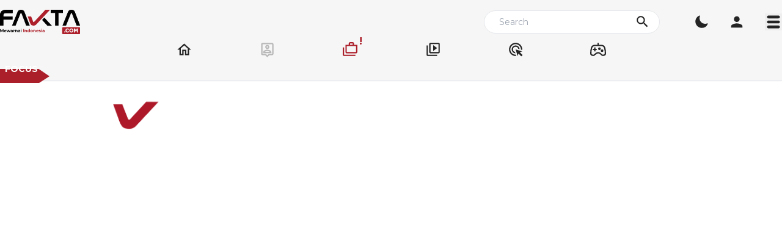

--- FILE ---
content_type: text/html; charset=utf-8
request_url: https://fakta.com/news/olahraga/kalah-dari-irak-timnas-u-23-masih-berpeluang-lolos-ke-olimpiade-paris
body_size: 10947
content:
<!DOCTYPE html><html lang="id-ID"><head><meta charSet="utf-8"/><meta name="viewport" content="width=device-width, initial-scale=1"/><link rel="stylesheet" href="/_next/static/chunks/7414cd6c2283ba94.css" data-precedence="next"/><link rel="stylesheet" href="/_next/static/chunks/a72517e3a59b5177.css" data-precedence="next"/><link rel="stylesheet" href="/_next/static/chunks/774ec2730779c40e.css" data-precedence="next"/><link rel="preload" as="script" fetchPriority="low" href="/_next/static/chunks/5835687fd8b3403a.js"/><script src="/_next/static/chunks/1f2a7822018793dc.js" async="" type="aeb6fabf5325791c16dfb27e-text/javascript"></script><script src="/_next/static/chunks/f858acce324bafba.js" async="" type="aeb6fabf5325791c16dfb27e-text/javascript"></script><script src="/_next/static/chunks/269525a15d86550e.js" async="" type="aeb6fabf5325791c16dfb27e-text/javascript"></script><script src="/_next/static/chunks/479a808f47f130dd.js" async="" type="aeb6fabf5325791c16dfb27e-text/javascript"></script><script src="/_next/static/chunks/turbopack-14e951de95459e41.js" async="" type="aeb6fabf5325791c16dfb27e-text/javascript"></script><script src="/_next/static/chunks/ff1a16fafef87110.js" async="" type="aeb6fabf5325791c16dfb27e-text/javascript"></script><script src="/_next/static/chunks/b71c1cfea9076b4b.js" async="" type="aeb6fabf5325791c16dfb27e-text/javascript"></script><script src="/_next/static/chunks/093a8c3401af7da7.js" async="" type="aeb6fabf5325791c16dfb27e-text/javascript"></script><script src="/_next/static/chunks/85d3c338f835178c.js" async="" type="aeb6fabf5325791c16dfb27e-text/javascript"></script><script src="/_next/static/chunks/de297a305d20e52c.js" async="" type="aeb6fabf5325791c16dfb27e-text/javascript"></script><script src="/_next/static/chunks/533a72b1c66fdaea.js" async="" type="aeb6fabf5325791c16dfb27e-text/javascript"></script><script src="/_next/static/chunks/656064a8f3b48bae.js" async="" type="aeb6fabf5325791c16dfb27e-text/javascript"></script><script src="/_next/static/chunks/15f1c5287e4bbbe1.js" async="" type="aeb6fabf5325791c16dfb27e-text/javascript"></script><script src="/_next/static/chunks/92de04b3aee9f649.js" async="" type="aeb6fabf5325791c16dfb27e-text/javascript"></script><script src="/_next/static/chunks/feb4898a4c6de57c.js" async="" type="aeb6fabf5325791c16dfb27e-text/javascript"></script><script src="/_next/static/chunks/ecde590b0aff38f4.js" async="" type="aeb6fabf5325791c16dfb27e-text/javascript"></script><script src="/_next/static/chunks/98eb3f6b2ae4ef3e.js" async="" type="aeb6fabf5325791c16dfb27e-text/javascript"></script><script src="/_next/static/chunks/ec093779e47eef1c.js" async="" type="aeb6fabf5325791c16dfb27e-text/javascript"></script><script src="/_next/static/chunks/c6effcc134409eab.js" async="" type="aeb6fabf5325791c16dfb27e-text/javascript"></script><script src="/_next/static/chunks/16703f81f74cd4e0.js" async="" type="aeb6fabf5325791c16dfb27e-text/javascript"></script><script src="/_next/static/chunks/1e3257e248b6d4d7.js" async="" type="aeb6fabf5325791c16dfb27e-text/javascript"></script><script src="/_next/static/chunks/18c0c16ce281742c.js" async="" type="aeb6fabf5325791c16dfb27e-text/javascript"></script><script src="/_next/static/chunks/a5c6d4e8976ff580.js" async="" type="aeb6fabf5325791c16dfb27e-text/javascript"></script><link rel="preload" href="/_next/static/chunks/ebe0e9c47c3326d8.css" as="style"/><link rel="preload" href="https://www.googletagmanager.com/gtag/js?id=G-2WKPFBVXW2" as="script"/><link rel="preload" href="https://www.googletagmanager.com/gtm.js?id=G-2WKPFBVXW2" as="script"/><meta name="next-size-adjust" content=""/><meta name="theme-color" content="#FFFFFF"/><title>Fakta | Kalah dari Irak, Timnas U-23 Masih Berpeluang Lolos ke Olimpiade Paris</title><meta name="description" content="Timnas U-23 Indonesia harus mengakui keunggulan Irak 1-2 pada laga perebutan tempat ketiga Piala Asia U-23 2024 di Abdullah Bin Khalifa Stadium, Jumat (3/5/2024)."/><meta name="application-name" content="Fakta.com"/><meta name="author" content="Gin gin Tigin Ginulur"/><meta name="keywords" content="olimpiade-paris-2024, piala-asia-u-23, timnas-u-23, irak, Kalah dari Irak, Timnas U-23 Masih Berpeluang Lolos ke Olimpiade Paris, Timnas U-23 Indonesia harus mengakui keunggulan Irak 1-2 pada laga perebutan tempat ketiga Piala Asia U-23 2024 di Abdullah Bin Khalifa Stadium, Jumat (3/5/2024)."/><meta name="publisher" content="Fakta.com"/><meta name="robots" content="index, follow"/><meta name="googlebot-news" content="index, follow"/><link rel="canonical" href="https://fakta.com/news/olahraga/kalah-dari-irak-timnas-u-23-masih-berpeluang-lolos-ke-olimpiade-paris"/><meta name="format-detection" content="telephone=no"/><meta name="mobile-web-app-capable" content="yes"/><meta name="msvalidate.01" content="689DD93A9B3E26716CB7C14F1DF9643C"/><meta name="mobile-web-app-capable" content="yes"/><meta name="apple-mobile-web-app-title" content="Fakta | Mewarnai Indonesia"/><meta name="apple-mobile-web-app-status-bar-style" content="black-translucent"/><meta property="og:title" content="Kalah dari Irak, Timnas U-23 Masih Berpeluang Lolos ke Olimpiade Paris"/><meta property="og:description" content="Timnas U-23 Indonesia harus mengakui keunggulan Irak 1-2 pada laga perebutan tempat ketiga Piala Asia U-23 2024 di Abdullah Bin Khalifa Stadium, Jumat (3/5/2024)."/><meta property="og:url" content="https://fakta.com/news/olahraga/kalah-dari-irak-timnas-u-23-masih-berpeluang-lolos-ke-olimpiade-paris"/><meta property="og:site_name" content="fakta.com"/><meta property="og:image" content="https://cdn.fakta.com/public/media/image/general/fakta.com-timnas-u-23-indonesia-03052024-3260.jpg"/><meta property="og:image:width" content="800"/><meta property="og:image:height" content="600"/><meta property="og:image:alt" content="Timnas U-23 saat melawan Irak. (Foto: Dok PSSI)"/><meta property="og:type" content="article"/><meta name="twitter:card" content="summary_large_image"/><meta name="twitter:title" content="Kalah dari Irak, Timnas U-23 Masih Berpeluang Lolos ke Olimpiade Paris"/><meta name="twitter:description" content="Timnas U-23 Indonesia harus mengakui keunggulan Irak 1-2 pada laga perebutan tempat ketiga Piala Asia U-23 2024 di Abdullah Bin Khalifa Stadium, Jumat (3/5/2024)."/><meta name="twitter:image" content="https://cdn.fakta.com/public/media/image/general/fakta.com-timnas-u-23-indonesia-03052024-3260.jpg"/><meta name="twitter:image:width" content="800"/><meta name="twitter:image:height" content="600"/><meta name="twitter:image:alt" content="Timnas U-23 saat melawan Irak. (Foto: Dok PSSI)"/><link rel="icon" href="/icon/small-fakta.png" type="image/png" sizes="512x512"/><link rel="icon" href="/icon/small-fakta.png" type="image/png" sizes="192x192"/><link rel="apple-touch-icon" href="/icon/small-fakta.png" sizes="512x512"/><link rel="apple-touch-icon" href="/icon/small-fakta.png" sizes="192x192"/><script src="/_next/static/chunks/a6dad97d9634a72d.js" noModule="" type="aeb6fabf5325791c16dfb27e-text/javascript"></script></head><body class="montserrat_9756102b-module__gs4hVa__className dark:bg-brand-dark light"><div hidden=""><!--$--><!--/$--></div><div data-overlay-container="true"><!--$?--><template id="B:0"></template><!--/$--><!--$?--><template id="B:1"></template><div class="fixed inset-0 flex flex-1 items-center justify-center"><div class="h-full w-full flex justify-center items-center"></div></div><!--/$--><!--$--><div class="Toastify"></div><!--/$--><!--$?--><template id="B:2"></template><!--/$--></div><script type="aeb6fabf5325791c16dfb27e-text/javascript">requestAnimationFrame(function(){$RT=performance.now()});</script><script src="/_next/static/chunks/5835687fd8b3403a.js" id="_R_" async="" type="aeb6fabf5325791c16dfb27e-text/javascript"></script><div hidden id="S:0"><header class="hidden sm:block fixed z-50 w-full shadow-sm border-b top-0 bg-background-secondary dark:bg-brand-secondary"><div class="w-full max-w-[1400px] mx-auto"><div class="pb-2 pt-4 flex justify-between"><a href="/"><img alt="Fakta.com" loading="lazy" width="130" height="130" decoding="async" data-nimg="1" class="h-10 w-auto" style="color:transparent" src="/images/fakta-logo.svg"/></a><div class="flex space-x-14 items-center"><div class="relative text-brand-secondary dark:text-white"><svg stroke="currentColor" fill="currentColor" stroke-width="0" viewBox="0 0 24 24" class="absolute right-4 top-1.5 dark:text-brand-secondary" height="25" width="25" xmlns="http://www.w3.org/2000/svg"><path fill="none" d="M0 0h24v24H0V0z"></path><path d="M15.5 14h-.79l-.28-.27A6.471 6.471 0 0 0 16 9.5 6.5 6.5 0 1 0 9.5 16c1.61 0 3.09-.59 4.23-1.57l.27.28v.79l5 4.99L20.49 19l-4.99-5zm-6 0C7.01 14 5 11.99 5 9.5S7.01 5 9.5 5 14 7.01 14 9.5 11.99 14 9.5 14z"></path></svg><input type="text" id="search" class="border rounded-full pl-6 pr-14 py-2 w-72 text-sm placeholder:text-sm dark:text-brand-secondary focus:ring-brand-primary focus:border-brand-primary focus:outline-brand-primary" placeholder="Search"/></div><div class="flex space-x-8 text-brand-secondary dark:text-white items-center"><div><svg stroke="currentColor" fill="currentColor" stroke-width="0" viewBox="0 0 24 24" aria-hidden="true" class="hover:cursor-pointer" height="24" width="24" xmlns="http://www.w3.org/2000/svg"><path fill-rule="evenodd" d="M9.528 1.718a.75.75 0 0 1 .162.819A8.97 8.97 0 0 0 9 6a9 9 0 0 0 9 9 8.97 8.97 0 0 0 3.463-.69.75.75 0 0 1 .981.98 10.503 10.503 0 0 1-9.694 6.46c-5.799 0-10.5-4.7-10.5-10.5 0-4.368 2.667-8.112 6.46-9.694a.75.75 0 0 1 .818.162Z" clip-rule="evenodd"></path></svg></div><a href="/login"><svg stroke="currentColor" fill="currentColor" stroke-width="0" viewBox="0 0 24 24" height="28" width="28" xmlns="http://www.w3.org/2000/svg"><path fill="none" d="M0 0h24v24H0z"></path><path d="M12 12c2.21 0 4-1.79 4-4s-1.79-4-4-4-4 1.79-4 4 1.79 4 4 4zm0 2c-2.67 0-8 1.34-8 4v2h16v-2c0-2.66-5.33-4-8-4z"></path></svg></a><div class="flex relative"><button class="z-10 aria-expanded:scale-[0.97] aria-expanded:opacity-70 subpixel-antialiased cursor-pointer focus:outline-none" data-slot="trigger" aria-haspopup="dialog" aria-expanded="false" type="button" tabindex="0" data-react-aria-pressable="true"><svg stroke="currentColor" fill="currentColor" stroke-width="0" version="1.2" baseProfile="tiny" viewBox="0 0 24 24" height="28" width="28" xmlns="http://www.w3.org/2000/svg"><path d="M19 17h-14c-1.103 0-2 .897-2 2s.897 2 2 2h14c1.103 0 2-.897 2-2s-.897-2-2-2zM19 10h-14c-1.103 0-2 .897-2 2s.897 2 2 2h14c1.103 0 2-.897 2-2s-.897-2-2-2zM19 3h-14c-1.103 0-2 .897-2 2s.897 2 2 2h14c1.103 0 2-.897 2-2s-.897-2-2-2z"></path></svg></button></div></div></div></div></div><nav class="w-full max-w-[1400px] mx-auto text-brand-secondary dark:text-white"><ul class="w-3/5 min-w-[600px] flex justify-between mx-auto"><a class="uppercase text-base font-bold px-8 py-1 rounded-md duration-300 hover:bg-white/80 hover:text-brand-primary" href="/"><svg stroke="currentColor" fill="currentColor" stroke-width="0" viewBox="0 0 24 24" height="27" width="27" xmlns="http://www.w3.org/2000/svg"><path fill="none" d="M0 0h24v24H0V0z"></path><path d="m12 5.69 5 4.5V18h-2v-6H9v6H7v-7.81l5-4.5M12 3 2 12h3v8h6v-6h2v6h6v-8h3L12 3z"></path></svg></a><div class="uppercase text-base font-bold px-8 py-1 rounded-md duration-300 text-brand-grey/50"><svg stroke="currentColor" fill="currentColor" stroke-width="0" viewBox="0 0 24 24" height="27" width="27" xmlns="http://www.w3.org/2000/svg"><path fill="none" d="M0 0h24v24H0V0z"></path><path d="M19 2H5a2 2 0 0 0-2 2v14a2 2 0 0 0 2 2h4l3 3 3-3h4c1.1 0 2-.9 2-2V4c0-1.1-.9-2-2-2zm0 16h-4.83l-.59.59L12 20.17l-1.59-1.59-.58-.58H5V4h14v14zm-7-7c1.65 0 3-1.35 3-3s-1.35-3-3-3-3 1.35-3 3 1.35 3 3 3zm0-4c.55 0 1 .45 1 1s-.45 1-1 1-1-.45-1-1 .45-1 1-1zm6 8.58c0-2.5-3.97-3.58-6-3.58s-6 1.08-6 3.58V17h12v-1.42zM8.48 15c.74-.51 2.23-1 3.52-1s2.78.49 3.52 1H8.48z"></path></svg></div><a class="uppercase text-base font-bold px-8 py-1 rounded-md duration-300 hover:bg-white/80 hover:text-brand-primary text-brand-primary relative" href="https://jobs.fakta.com"><svg stroke="currentColor" fill="currentColor" stroke-width="0" viewBox="0 0 24 24" height="26" width="26" xmlns="http://www.w3.org/2000/svg"><path fill="none" d="M0 0h24v24H0z"></path><path d="M3 9H1v11c0 1.11.89 2 2 2h17v-2H3V9z"></path><path d="M18 5V3c0-1.1-.9-2-2-2h-4c-1.1 0-2 .9-2 2v2H5v11c0 1.1.9 2 2 2h14c1.1 0 2-.9 2-2V5h-5zm-6-2h4v2h-4V3zm9 13H7V7h14v9z"></path></svg><div class="absolute -top-2 ml-7">!</div></a><a class="uppercase text-base font-bold px-8 py-1 rounded-md duration-300 hover:bg-white/80 hover:text-brand-primary" href="/video"><svg stroke="currentColor" fill="currentColor" stroke-width="0" viewBox="0 0 24 24" height="26" width="26" xmlns="http://www.w3.org/2000/svg"><path fill="none" d="M0 0h24v24H0V0z"></path><path d="M4 6H2v14c0 1.1.9 2 2 2h14v-2H4V6zm16-4H8c-1.1 0-2 .9-2 2v12c0 1.1.9 2 2 2h12c1.1 0 2-.9 2-2V4c0-1.1-.9-2-2-2zm0 14H8V4h12v12zM12 5.5v9l6-4.5z"></path></svg></a><a class="uppercase text-base font-bold px-8 py-1 rounded-md duration-300 hover:bg-white/80 hover:text-brand-primary" href="https://interaktif.fakta.com"><svg stroke="currentColor" fill="currentColor" stroke-width="0" viewBox="0 0 24 24" height="26" width="26" xmlns="http://www.w3.org/2000/svg"><path fill="none" d="M0 0h24v24H0z"></path><path d="M11.71 17.99A5.993 5.993 0 0 1 6 12c0-3.31 2.69-6 6-6 3.22 0 5.84 2.53 5.99 5.71l-2.1-.63a3.999 3.999 0 1 0-4.81 4.81l.63 2.1zM22 12c0 .3-.01.6-.04.9l-1.97-.59c.01-.1.01-.21.01-.31 0-4.42-3.58-8-8-8s-8 3.58-8 8 3.58 8 8 8c.1 0 .21 0 .31-.01l.59 1.97c-.3.03-.6.04-.9.04-5.52 0-10-4.48-10-10S6.48 2 12 2s10 4.48 10 10zm-3.77 4.26L22 15l-10-3 3 10 1.26-3.77 4.27 4.27 1.98-1.98-4.28-4.26z"></path></svg></a><a class="uppercase text-base font-bold px-8 py-1 rounded-md duration-300 hover:bg-white/80 hover:text-brand-primary" href="/games"><svg stroke="currentColor" fill="currentColor" stroke-width="0" viewBox="0 0 24 24" height="26" width="26" xmlns="http://www.w3.org/2000/svg"><path fill="none" stroke-width="2" d="M12,6 L12,2 M12,6 C14.4983324,6.0444148 16.0056152,6 17,6 C19,6 21,6.5 22,10 C23,13.5 23,15.5 23,18 C23,20.5 21,21 19,21 C17,21 15.9456522,17 12,17 C8.05434783,17 7,21 5,21 C3,21 1,20.5 1,18 C1,15.5 1,13.5 2,10 C3,6.5 5,6 7,6 C7.99438477,6 9.50166757,6.0444148 12,6 L12,6 L12,6 Z M18,15 C18.5522847,15 19,14.5522847 19,14 C19,13.4477153 18.5522847,13 18,13 C17.4477153,13 17,13.4477153 17,14 C17,14.5522847 17.4477153,15 18,15 Z M14,12 C14.5522847,12 15,11.5522847 15,11 C15,10.4477153 14.5522847,10 14,10 C13.4477153,10 13,10.4477153 13,11 C13,11.5522847 13.4477153,12 14,12 Z M4,12 L10,12 M7,9 L7,15"></path></svg></a></ul></nav><div class="w-full pb-1 text-brand-secondary dark:bg-white"><div class="text-sm font-bold flex items-center mx-auto max-w-[1400px]"><div class="font-bold w-min py-1 pr-6 pl-2 text-sm mr-2 z-10 text-white">FOCUS</div><img alt="FOCUS" loading="lazy" width="81" height="23" decoding="async" data-nimg="1" class="absolute z-0 w-auto h-auto" style="color:transparent" src="/_next/static/media/background-arrow.b2734070.svg"/><div class="relative flex overflow-x-hidden"><div class="whitespace-nowrap space-x-4 animate-infinite-scroll"></div></div></div></div></header><header class="fixed sm:hidden z-40 w-full border-b top-0 bg-white dark:bg-brand-secondary p-4 block"><div class="flex justify-between items-center"><button><svg stroke="currentColor" fill="currentColor" stroke-width="0" viewBox="0 0 24 24" class="text-brand-primary" height="28" width="28" xmlns="http://www.w3.org/2000/svg"><path fill="none" d="M0 0h24v24H0V0z"></path><path d="M15.5 14h-.79l-.28-.27A6.471 6.471 0 0 0 16 9.5 6.5 6.5 0 1 0 9.5 16c1.61 0 3.09-.59 4.23-1.57l.27.28v.79l5 4.99L20.49 19l-4.99-5zm-6 0C7.01 14 5 11.99 5 9.5S7.01 5 9.5 5 14 7.01 14 9.5 11.99 14 9.5 14z"></path></svg></button><a href="/"><img alt="Fakta.com" loading="lazy" width="120" height="120" decoding="async" data-nimg="1" class="h-10 w-auto" style="color:transparent" src="/images/fakta-logo.svg"/></a><button><svg stroke="currentColor" fill="currentColor" stroke-width="0" version="1.2" baseProfile="tiny" viewBox="0 0 24 24" height="28" width="28" xmlns="http://www.w3.org/2000/svg"><path d="M19 17h-14c-1.103 0-2 .897-2 2s.897 2 2 2h14c1.103 0 2-.897 2-2s-.897-2-2-2zM19 10h-14c-1.103 0-2 .897-2 2s.897 2 2 2h14c1.103 0 2-.897 2-2s-.897-2-2-2zM19 3h-14c-1.103 0-2 .897-2 2s.897 2 2 2h14c1.103 0 2-.897 2-2s-.897-2-2-2z"></path></svg></button></div></header><aside class="sm:hidden z-50 top-[68px] w-full bg-white border-y p-4 fixed h-min transition ease-in-out duration-300 hidden translate-x-full"><div class="mx-1 flex items-center relative"><input type="text" id="search" class="border rounded-lg pl-6 pr-14 py-2 w-full text-sm placeholder:text-sm focus:ring-brand-primary focus:border-brand-primary focus:outline-brand-primary" placeholder="Search"/><svg stroke="currentColor" fill="currentColor" stroke-width="0" viewBox="0 0 24 24" class="text-brand-primary absolute right-3" height="28" width="28" xmlns="http://www.w3.org/2000/svg"><path fill="none" d="M0 0h24v24H0V0z"></path><path d="M15.5 14h-.79l-.28-.27A6.471 6.471 0 0 0 16 9.5 6.5 6.5 0 1 0 9.5 16c1.61 0 3.09-.59 4.23-1.57l.27.28v.79l5 4.99L20.49 19l-4.99-5zm-6 0C7.01 14 5 11.99 5 9.5S7.01 5 9.5 5 14 7.01 14 9.5 11.99 14 9.5 14z"></path></svg></div></aside><aside class="sm:hidden z-50 top-0 right-0 w-[90vw] bg-white dark:bg-brand-dark border-l p-4 fixed h-full transition ease-in-out duration-300 overflow-y-auto hidden translate-x-full"><button class="flex items-center cursor-pointer fixed right-3 top-4 z-50"><svg stroke="currentColor" fill="currentColor" stroke-width="0" viewBox="0 0 24 24" height="25" width="25" xmlns="http://www.w3.org/2000/svg"><path fill="none" d="M0 0h24v24H0V0z"></path><path d="M19 6.41 17.59 5 12 10.59 6.41 5 5 6.41 10.59 12 5 17.59 6.41 19 12 13.41 17.59 19 19 17.59 13.41 12 19 6.41z"></path></svg></button><button class="flex items-center cursor-pointer fixed left-3 top-4 z-50"><svg stroke="currentColor" fill="currentColor" stroke-width="0" viewBox="0 0 24 24" aria-hidden="true" class="mt-1" height="20" width="20" xmlns="http://www.w3.org/2000/svg"><path fill-rule="evenodd" d="M9.528 1.718a.75.75 0 0 1 .162.819A8.97 8.97 0 0 0 9 6a9 9 0 0 0 9 9 8.97 8.97 0 0 0 3.463-.69.75.75 0 0 1 .981.98 10.503 10.503 0 0 1-9.694 6.46c-5.799 0-10.5-4.7-10.5-10.5 0-4.368 2.667-8.112 6.46-9.694a.75.75 0 0 1 .818.162Z" clip-rule="evenodd"></path></svg></button><div class="mt-10 border-t"><div class="w-full p-2 space-y-2 scroll-auto overflow-y-scroll sm:max-h-[700px] bg-white dark:bg-brand-dark text-sm"><div class="border-b grid grid-cols-2 gap-2 p-2"><a role="button" tabindex="0" data-react-aria-pressable="true" class="z-0 group relative items-center box-border appearance-none select-none whitespace-nowrap subpixel-antialiased overflow-hidden tap-highlight-transparent transform-gpu data-[pressed=true]:scale-[0.97] outline-none data-[focus-visible=true]:z-10 data-[focus-visible=true]:outline-2 data-[focus-visible=true]:outline-focus data-[focus-visible=true]:outline-offset-2 px-4 min-w-20 h-10 text-small gap-2 rounded-small [&amp;&gt;svg]:max-w-[theme(spacing.8)] transition-transform-colors-opacity motion-reduce:transition-none data-[hover=true]:opacity-hover flex justify-start text-left font-semibold text-neutral-500 bg-neutral-200" href="/politik"><div class="rounded-md"><img alt="Politik" loading="lazy" width="17.5" height="17.5" decoding="async" data-nimg="1" class="text-neutral-700" style="color:transparent" srcSet="/_next/image?url=https%3A%2F%2Fcdn.fakta.com%2Fpublic%2Fmedia%2Fimage%2Fcategory%2F1673257423_1673238814_politics.png&amp;w=32&amp;q=75 1x, /_next/image?url=https%3A%2F%2Fcdn.fakta.com%2Fpublic%2Fmedia%2Fimage%2Fcategory%2F1673257423_1673238814_politics.png&amp;w=48&amp;q=75 2x" src="/_next/image?url=https%3A%2F%2Fcdn.fakta.com%2Fpublic%2Fmedia%2Fimage%2Fcategory%2F1673257423_1673238814_politics.png&amp;w=48&amp;q=75"/></div>Politik</a><a role="button" tabindex="0" data-react-aria-pressable="true" class="z-0 group relative items-center box-border appearance-none select-none whitespace-nowrap subpixel-antialiased overflow-hidden tap-highlight-transparent transform-gpu data-[pressed=true]:scale-[0.97] outline-none data-[focus-visible=true]:z-10 data-[focus-visible=true]:outline-2 data-[focus-visible=true]:outline-focus data-[focus-visible=true]:outline-offset-2 px-4 min-w-20 h-10 text-small gap-2 rounded-small [&amp;&gt;svg]:max-w-[theme(spacing.8)] transition-transform-colors-opacity motion-reduce:transition-none data-[hover=true]:opacity-hover flex justify-start text-left font-semibold text-neutral-500 bg-neutral-200" href="/update"><div class="rounded-md"><img alt="Update" loading="lazy" width="17.5" height="17.5" decoding="async" data-nimg="1" class="text-neutral-700" style="color:transparent" srcSet="/_next/image?url=https%3A%2F%2Fcdn.fakta.com%2Fpublic%2Fmedia%2Fimage%2Fcategory%2Ffakta.com-1732543869423-updates.png&amp;w=32&amp;q=75 1x, /_next/image?url=https%3A%2F%2Fcdn.fakta.com%2Fpublic%2Fmedia%2Fimage%2Fcategory%2Ffakta.com-1732543869423-updates.png&amp;w=48&amp;q=75 2x" src="/_next/image?url=https%3A%2F%2Fcdn.fakta.com%2Fpublic%2Fmedia%2Fimage%2Fcategory%2Ffakta.com-1732543869423-updates.png&amp;w=48&amp;q=75"/></div>Update</a><a role="button" tabindex="0" data-react-aria-pressable="true" class="z-0 group relative items-center box-border appearance-none select-none whitespace-nowrap subpixel-antialiased overflow-hidden tap-highlight-transparent transform-gpu data-[pressed=true]:scale-[0.97] outline-none data-[focus-visible=true]:z-10 data-[focus-visible=true]:outline-2 data-[focus-visible=true]:outline-focus data-[focus-visible=true]:outline-offset-2 px-4 min-w-20 h-10 text-small gap-2 rounded-small [&amp;&gt;svg]:max-w-[theme(spacing.8)] transition-transform-colors-opacity motion-reduce:transition-none data-[hover=true]:opacity-hover flex justify-start text-left font-semibold text-neutral-500 bg-neutral-200" href="/hukum"><div class="rounded-md"><img alt="Hukum" loading="lazy" width="17.5" height="17.5" decoding="async" data-nimg="1" class="text-neutral-700" style="color:transparent" srcSet="/_next/image?url=https%3A%2F%2Fcdn.fakta.com%2Fpublic%2Fmedia%2Fimage%2Fcategory%2F1685349298_hukum.png&amp;w=32&amp;q=75 1x, /_next/image?url=https%3A%2F%2Fcdn.fakta.com%2Fpublic%2Fmedia%2Fimage%2Fcategory%2F1685349298_hukum.png&amp;w=48&amp;q=75 2x" src="/_next/image?url=https%3A%2F%2Fcdn.fakta.com%2Fpublic%2Fmedia%2Fimage%2Fcategory%2F1685349298_hukum.png&amp;w=48&amp;q=75"/></div>Hukum</a><a role="button" tabindex="0" data-react-aria-pressable="true" class="z-0 group relative items-center box-border appearance-none select-none whitespace-nowrap subpixel-antialiased overflow-hidden tap-highlight-transparent transform-gpu data-[pressed=true]:scale-[0.97] outline-none data-[focus-visible=true]:z-10 data-[focus-visible=true]:outline-2 data-[focus-visible=true]:outline-focus data-[focus-visible=true]:outline-offset-2 px-4 min-w-20 h-10 text-small gap-2 rounded-small [&amp;&gt;svg]:max-w-[theme(spacing.8)] transition-transform-colors-opacity motion-reduce:transition-none data-[hover=true]:opacity-hover flex justify-start text-left font-semibold text-neutral-500 bg-neutral-200" href="/daerah"><div class="rounded-md"><img alt="Daerah" loading="lazy" width="17.5" height="17.5" decoding="async" data-nimg="1" class="text-neutral-700" style="color:transparent" srcSet="/_next/image?url=https%3A%2F%2Fcdn.fakta.com%2Fpublic%2Fmedia%2Fimage%2Fcategory%2F1687145623_daerah.png&amp;w=32&amp;q=75 1x, /_next/image?url=https%3A%2F%2Fcdn.fakta.com%2Fpublic%2Fmedia%2Fimage%2Fcategory%2F1687145623_daerah.png&amp;w=48&amp;q=75 2x" src="/_next/image?url=https%3A%2F%2Fcdn.fakta.com%2Fpublic%2Fmedia%2Fimage%2Fcategory%2F1687145623_daerah.png&amp;w=48&amp;q=75"/></div>Daerah</a><a role="button" tabindex="0" data-react-aria-pressable="true" class="z-0 group relative items-center box-border appearance-none select-none whitespace-nowrap subpixel-antialiased overflow-hidden tap-highlight-transparent transform-gpu data-[pressed=true]:scale-[0.97] outline-none data-[focus-visible=true]:z-10 data-[focus-visible=true]:outline-2 data-[focus-visible=true]:outline-focus data-[focus-visible=true]:outline-offset-2 px-4 min-w-20 h-10 text-small gap-2 rounded-small [&amp;&gt;svg]:max-w-[theme(spacing.8)] transition-transform-colors-opacity motion-reduce:transition-none data-[hover=true]:opacity-hover flex justify-start text-left font-semibold text-neutral-500 bg-neutral-200" href="/ekonomi"><div class="rounded-md"><img alt="Ekonomi" loading="lazy" width="17.5" height="17.5" decoding="async" data-nimg="1" class="text-neutral-700" style="color:transparent" srcSet="/_next/image?url=https%3A%2F%2Fcdn.fakta.com%2Fpublic%2Fmedia%2Fimage%2Fcategory%2F1685335856_economy.png&amp;w=32&amp;q=75 1x, /_next/image?url=https%3A%2F%2Fcdn.fakta.com%2Fpublic%2Fmedia%2Fimage%2Fcategory%2F1685335856_economy.png&amp;w=48&amp;q=75 2x" src="/_next/image?url=https%3A%2F%2Fcdn.fakta.com%2Fpublic%2Fmedia%2Fimage%2Fcategory%2F1685335856_economy.png&amp;w=48&amp;q=75"/></div>Ekonomi</a><a role="button" tabindex="0" data-react-aria-pressable="true" class="z-0 group relative items-center box-border appearance-none select-none whitespace-nowrap subpixel-antialiased overflow-hidden tap-highlight-transparent transform-gpu data-[pressed=true]:scale-[0.97] outline-none data-[focus-visible=true]:z-10 data-[focus-visible=true]:outline-2 data-[focus-visible=true]:outline-focus data-[focus-visible=true]:outline-offset-2 px-4 min-w-20 h-10 text-small gap-2 rounded-small [&amp;&gt;svg]:max-w-[theme(spacing.8)] transition-transform-colors-opacity motion-reduce:transition-none data-[hover=true]:opacity-hover flex justify-start text-left font-semibold text-neutral-500 bg-neutral-200" href="/pangea"><div class="rounded-md"><img alt="Pangea" loading="lazy" width="17.5" height="17.5" decoding="async" data-nimg="1" class="text-neutral-700" style="color:transparent" srcSet="/_next/image?url=https%3A%2F%2Fcdn.fakta.com%2Fpublic%2Fmedia%2Fimage%2Fcategory%2Ffakta.com-1732527220718-pangea.png&amp;w=32&amp;q=75 1x, /_next/image?url=https%3A%2F%2Fcdn.fakta.com%2Fpublic%2Fmedia%2Fimage%2Fcategory%2Ffakta.com-1732527220718-pangea.png&amp;w=48&amp;q=75 2x" src="/_next/image?url=https%3A%2F%2Fcdn.fakta.com%2Fpublic%2Fmedia%2Fimage%2Fcategory%2Ffakta.com-1732527220718-pangea.png&amp;w=48&amp;q=75"/></div>Pangea</a><a role="button" tabindex="0" data-react-aria-pressable="true" class="z-0 group relative items-center box-border appearance-none select-none whitespace-nowrap subpixel-antialiased overflow-hidden tap-highlight-transparent transform-gpu data-[pressed=true]:scale-[0.97] outline-none data-[focus-visible=true]:z-10 data-[focus-visible=true]:outline-2 data-[focus-visible=true]:outline-focus data-[focus-visible=true]:outline-offset-2 px-4 min-w-20 h-10 text-small gap-2 rounded-small [&amp;&gt;svg]:max-w-[theme(spacing.8)] transition-transform-colors-opacity motion-reduce:transition-none data-[hover=true]:opacity-hover flex justify-start text-left font-semibold text-neutral-500 bg-neutral-200" href="/teknologi"><div class="rounded-md"><img alt="Teknologi" loading="lazy" width="17.5" height="17.5" decoding="async" data-nimg="1" class="text-neutral-700" style="color:transparent" srcSet="/_next/image?url=https%3A%2F%2Fcdn.fakta.com%2Fpublic%2Fmedia%2Fimage%2Fcategory%2Ffakta.com-1732527373450-tekno.png&amp;w=32&amp;q=75 1x, /_next/image?url=https%3A%2F%2Fcdn.fakta.com%2Fpublic%2Fmedia%2Fimage%2Fcategory%2Ffakta.com-1732527373450-tekno.png&amp;w=48&amp;q=75 2x" src="/_next/image?url=https%3A%2F%2Fcdn.fakta.com%2Fpublic%2Fmedia%2Fimage%2Fcategory%2Ffakta.com-1732527373450-tekno.png&amp;w=48&amp;q=75"/></div>Teknologi</a><a role="button" tabindex="0" data-react-aria-pressable="true" class="z-0 group relative items-center box-border appearance-none select-none whitespace-nowrap subpixel-antialiased overflow-hidden tap-highlight-transparent transform-gpu data-[pressed=true]:scale-[0.97] outline-none data-[focus-visible=true]:z-10 data-[focus-visible=true]:outline-2 data-[focus-visible=true]:outline-focus data-[focus-visible=true]:outline-offset-2 px-4 min-w-20 h-10 text-small gap-2 rounded-small [&amp;&gt;svg]:max-w-[theme(spacing.8)] transition-transform-colors-opacity motion-reduce:transition-none data-[hover=true]:opacity-hover flex justify-start text-left font-semibold text-neutral-500 bg-neutral-200" href="/humaniora"><div class="rounded-md"><img alt="Humaniora" loading="lazy" width="17.5" height="17.5" decoding="async" data-nimg="1" class="text-neutral-700" style="color:transparent" srcSet="/_next/image?url=https%3A%2F%2Fcdn.fakta.com%2Fpublic%2Fmedia%2Fimage%2Fcategory%2Ffakta.com-1732527359948-gaya.png&amp;w=32&amp;q=75 1x, /_next/image?url=https%3A%2F%2Fcdn.fakta.com%2Fpublic%2Fmedia%2Fimage%2Fcategory%2Ffakta.com-1732527359948-gaya.png&amp;w=48&amp;q=75 2x" src="/_next/image?url=https%3A%2F%2Fcdn.fakta.com%2Fpublic%2Fmedia%2Fimage%2Fcategory%2Ffakta.com-1732527359948-gaya.png&amp;w=48&amp;q=75"/></div>Humaniora</a><a role="button" tabindex="0" data-react-aria-pressable="true" class="z-0 group relative items-center box-border appearance-none select-none whitespace-nowrap subpixel-antialiased overflow-hidden tap-highlight-transparent transform-gpu data-[pressed=true]:scale-[0.97] outline-none data-[focus-visible=true]:z-10 data-[focus-visible=true]:outline-2 data-[focus-visible=true]:outline-focus data-[focus-visible=true]:outline-offset-2 px-4 min-w-20 h-10 text-small gap-2 rounded-small [&amp;&gt;svg]:max-w-[theme(spacing.8)] transition-transform-colors-opacity motion-reduce:transition-none data-[hover=true]:opacity-hover flex justify-start text-left font-semibold text-neutral-500 bg-neutral-200" href="/memoar"><div class="rounded-md"><img alt="Memoar" loading="lazy" width="17.5" height="17.5" decoding="async" data-nimg="1" class="text-neutral-700" style="color:transparent" srcSet="/_next/image?url=https%3A%2F%2Fcdn.fakta.com%2Fpublic%2Fmedia%2Fimage%2Fcategory%2Ffakta.com-1732527231702-memoar.png&amp;w=32&amp;q=75 1x, /_next/image?url=https%3A%2F%2Fcdn.fakta.com%2Fpublic%2Fmedia%2Fimage%2Fcategory%2Ffakta.com-1732527231702-memoar.png&amp;w=48&amp;q=75 2x" src="/_next/image?url=https%3A%2F%2Fcdn.fakta.com%2Fpublic%2Fmedia%2Fimage%2Fcategory%2Ffakta.com-1732527231702-memoar.png&amp;w=48&amp;q=75"/></div>Memoar</a><a role="button" tabindex="0" data-react-aria-pressable="true" class="z-0 group relative items-center box-border appearance-none select-none whitespace-nowrap subpixel-antialiased overflow-hidden tap-highlight-transparent transform-gpu data-[pressed=true]:scale-[0.97] outline-none data-[focus-visible=true]:z-10 data-[focus-visible=true]:outline-2 data-[focus-visible=true]:outline-focus data-[focus-visible=true]:outline-offset-2 px-4 min-w-20 h-10 text-small gap-2 rounded-small [&amp;&gt;svg]:max-w-[theme(spacing.8)] transition-transform-colors-opacity motion-reduce:transition-none data-[hover=true]:opacity-hover flex justify-start text-left font-semibold text-neutral-500 bg-neutral-200" href="/data"><div class="rounded-md"><img alt="Data" loading="lazy" width="17.5" height="17.5" decoding="async" data-nimg="1" class="text-neutral-700" style="color:transparent" srcSet="/_next/image?url=https%3A%2F%2Fcdn.fakta.com%2Fpublic%2Fmedia%2Fimage%2Fcategory%2F1680755423_data-white.png&amp;w=32&amp;q=75 1x, /_next/image?url=https%3A%2F%2Fcdn.fakta.com%2Fpublic%2Fmedia%2Fimage%2Fcategory%2F1680755423_data-white.png&amp;w=48&amp;q=75 2x" src="/_next/image?url=https%3A%2F%2Fcdn.fakta.com%2Fpublic%2Fmedia%2Fimage%2Fcategory%2F1680755423_data-white.png&amp;w=48&amp;q=75"/></div>Data</a><a role="button" tabindex="0" data-react-aria-pressable="true" class="z-0 group relative items-center box-border appearance-none select-none whitespace-nowrap subpixel-antialiased overflow-hidden tap-highlight-transparent transform-gpu data-[pressed=true]:scale-[0.97] outline-none data-[focus-visible=true]:z-10 data-[focus-visible=true]:outline-2 data-[focus-visible=true]:outline-focus data-[focus-visible=true]:outline-offset-2 px-4 min-w-20 h-10 text-small gap-2 rounded-small [&amp;&gt;svg]:max-w-[theme(spacing.8)] transition-transform-colors-opacity motion-reduce:transition-none data-[hover=true]:opacity-hover flex justify-start text-left font-semibold text-neutral-500 bg-neutral-200" href="/infografik"><div class="rounded-md"><img alt="Infografik" loading="lazy" width="17.5" height="17.5" decoding="async" data-nimg="1" class="text-neutral-700" style="color:transparent" srcSet="/_next/image?url=https%3A%2F%2Fcdn.fakta.com%2Fpublic%2Fmedia%2Fimage%2Fcategory%2F1673257522_1673249511_infografis.png&amp;w=32&amp;q=75 1x, /_next/image?url=https%3A%2F%2Fcdn.fakta.com%2Fpublic%2Fmedia%2Fimage%2Fcategory%2F1673257522_1673249511_infografis.png&amp;w=48&amp;q=75 2x" src="/_next/image?url=https%3A%2F%2Fcdn.fakta.com%2Fpublic%2Fmedia%2Fimage%2Fcategory%2F1673257522_1673249511_infografis.png&amp;w=48&amp;q=75"/></div>Infografik</a><a role="button" tabindex="0" data-react-aria-pressable="true" class="z-0 group relative items-center box-border appearance-none select-none whitespace-nowrap subpixel-antialiased overflow-hidden tap-highlight-transparent transform-gpu data-[pressed=true]:scale-[0.97] outline-none data-[focus-visible=true]:z-10 data-[focus-visible=true]:outline-2 data-[focus-visible=true]:outline-focus data-[focus-visible=true]:outline-offset-2 px-4 min-w-20 h-10 text-small gap-2 rounded-small [&amp;&gt;svg]:max-w-[theme(spacing.8)] transition-transform-colors-opacity motion-reduce:transition-none data-[hover=true]:opacity-hover flex justify-start text-left font-semibold text-neutral-500 bg-neutral-200" href="/tematik"><div class="rounded-md"><img alt="Tematik" loading="lazy" width="17.5" height="17.5" decoding="async" data-nimg="1" class="text-neutral-700" style="color:transparent" srcSet="/_next/image?url=https%3A%2F%2Fcdn.fakta.com%2Fpublic%2Fmedia%2Fimage%2Fcategory%2Ffakta.com-1739935223654-tematik.webp&amp;w=32&amp;q=75 1x, /_next/image?url=https%3A%2F%2Fcdn.fakta.com%2Fpublic%2Fmedia%2Fimage%2Fcategory%2Ffakta.com-1739935223654-tematik.webp&amp;w=48&amp;q=75 2x" src="/_next/image?url=https%3A%2F%2Fcdn.fakta.com%2Fpublic%2Fmedia%2Fimage%2Fcategory%2Ffakta.com-1739935223654-tematik.webp&amp;w=48&amp;q=75"/></div>Tematik</a><a role="button" tabindex="0" data-react-aria-pressable="true" class="z-0 group relative items-center box-border appearance-none select-none whitespace-nowrap subpixel-antialiased overflow-hidden tap-highlight-transparent transform-gpu data-[pressed=true]:scale-[0.97] outline-none data-[focus-visible=true]:z-10 data-[focus-visible=true]:outline-2 data-[focus-visible=true]:outline-focus data-[focus-visible=true]:outline-offset-2 px-4 min-w-20 h-10 text-small gap-2 rounded-small [&amp;&gt;svg]:max-w-[theme(spacing.8)] transition-transform-colors-opacity motion-reduce:transition-none data-[hover=true]:opacity-hover flex justify-start text-left font-semibold text-neutral-500 bg-neutral-200" href="/program"><div class="rounded-md"><img alt="Program" loading="lazy" width="17.5" height="17.5" decoding="async" data-nimg="1" class="text-neutral-700" style="color:transparent" srcSet="/_next/image?url=%2Ficon%2Fprogram.png&amp;w=32&amp;q=75 1x, /_next/image?url=%2Ficon%2Fprogram.png&amp;w=48&amp;q=75 2x" src="/_next/image?url=%2Ficon%2Fprogram.png&amp;w=48&amp;q=75"/></div>Program</a><a role="button" tabindex="0" data-react-aria-pressable="true" class="z-0 group relative items-center box-border appearance-none select-none whitespace-nowrap subpixel-antialiased overflow-hidden tap-highlight-transparent transform-gpu data-[pressed=true]:scale-[0.97] outline-none data-[focus-visible=true]:z-10 data-[focus-visible=true]:outline-2 data-[focus-visible=true]:outline-focus data-[focus-visible=true]:outline-offset-2 px-4 min-w-20 h-10 text-small gap-2 rounded-small [&amp;&gt;svg]:max-w-[theme(spacing.8)] transition-transform-colors-opacity motion-reduce:transition-none data-[hover=true]:opacity-hover flex justify-start text-left font-semibold text-neutral-500 bg-neutral-200" href="/survey"><div class="rounded-md"><img alt="Survey" loading="lazy" width="17.5" height="17.5" decoding="async" data-nimg="1" class="text-neutral-700" style="color:transparent" srcSet="/_next/image?url=%2Ficon%2Fsurvey.png&amp;w=32&amp;q=75 1x, /_next/image?url=%2Ficon%2Fsurvey.png&amp;w=48&amp;q=75 2x" src="/_next/image?url=%2Ficon%2Fsurvey.png&amp;w=48&amp;q=75"/></div>Survey</a></div><div class="border-b grid grid-cols-2 gap-2 p-2"><div class="h-6 relative my-1"><a href="/flash-video"><img alt="Flash Video" loading="lazy" width="3773" height="2193" decoding="async" data-nimg="1" class="h-full w-auto" style="color:transparent" sizes="100vw" srcSet="/_next/image?url=%2F_next%2Fstatic%2Fmedia%2Fflash-video.c588c6be.png&amp;w=640&amp;q=75 640w, /_next/image?url=%2F_next%2Fstatic%2Fmedia%2Fflash-video.c588c6be.png&amp;w=750&amp;q=75 750w, /_next/image?url=%2F_next%2Fstatic%2Fmedia%2Fflash-video.c588c6be.png&amp;w=828&amp;q=75 828w, /_next/image?url=%2F_next%2Fstatic%2Fmedia%2Fflash-video.c588c6be.png&amp;w=1080&amp;q=75 1080w, /_next/image?url=%2F_next%2Fstatic%2Fmedia%2Fflash-video.c588c6be.png&amp;w=1200&amp;q=75 1200w, /_next/image?url=%2F_next%2Fstatic%2Fmedia%2Fflash-video.c588c6be.png&amp;w=1920&amp;q=75 1920w, /_next/image?url=%2F_next%2Fstatic%2Fmedia%2Fflash-video.c588c6be.png&amp;w=2048&amp;q=75 2048w, /_next/image?url=%2F_next%2Fstatic%2Fmedia%2Fflash-video.c588c6be.png&amp;w=3840&amp;q=75 3840w" src="/_next/image?url=%2F_next%2Fstatic%2Fmedia%2Fflash-video.c588c6be.png&amp;w=3840&amp;q=75"/></a></div><div class="h-6 relative my-1"><a href="/chicken-skin"><img alt="Chicken Skin" loading="lazy" width="202" height="94" decoding="async" data-nimg="1" class="h-full w-auto" style="color:transparent" src="/_next/static/media/chicken-skin.9f3536c2.svg"/></a></div><div class="h-6 relative my-1"><a href="/paradox"><img alt="Paradox" loading="lazy" width="208" height="38" decoding="async" data-nimg="1" class="h-full w-auto" style="color:transparent" src="/_next/static/media/paradoks.fac3ab73.svg"/></a></div><div class="h-6 relative my-1"><a href="/roots"><img alt="Roots" loading="lazy" width="161" height="42" decoding="async" data-nimg="1" class="h-full w-auto" style="color:transparent" src="/_next/static/media/roots.f0192a7f.svg"/></a></div><div class="h-6 relative my-1"><a href="/ytta"><img alt="Ytta" loading="lazy" width="201" height="56" decoding="async" data-nimg="1" class="h-full w-auto" style="color:transparent" src="/_next/static/media/ytta.ac76c931.svg"/></a></div><div class="h-6 relative my-1"><a href="/spotlight"><img alt="Spotlight" loading="lazy" width="147" height="26" decoding="async" data-nimg="1" class="h-full w-auto" style="color:transparent" src="/_next/static/media/spotlight.fb7131da.svg"/></a></div></div><div class="border-b grid grid-cols-2 gap-2 p-2"></div><ul class="grid grid-cols-2 gap-2 p-2"><li class="flex space-x-2 hover:text-brand-primary"><p class="text-brand-primary">●</p><a href="/footer/about-us">Tentang Kami</a></li><li class="flex space-x-2 hover:text-brand-primary"><p class="text-brand-primary">●</p><a href="/footer/redaksi">Redaksi</a></li><li class="flex space-x-2 hover:text-brand-primary"><p class="text-brand-primary">●</p><a href="/footer/pedoman-media-siber">Pedoman Media Siber</a></li><li class="flex space-x-2 hover:text-brand-primary"><p class="text-brand-primary">●</p><a href="/footer/kode-etik-jurnalistik">Kode Etik Jurnalistik</a></li><li class="flex space-x-2 hover:text-brand-primary"><p class="text-brand-primary">●</p><a href="/footer/terms-of-service">Terms of Service</a></li><li class="flex space-x-2 hover:text-brand-primary"><p class="text-brand-primary">●</p><a href="/footer/disclaimer">Disclaimer</a></li><li class="flex space-x-2 hover:text-brand-primary"><p class="text-brand-primary">●</p><a href="/footer/kerjasama">Kerjasama</a></li><li class="flex space-x-2 hover:text-brand-primary"><p class="text-brand-primary">●</p><a href="/tmp/jobs">Bergabung di Fakta?</a></li></ul></div></div></aside></div><script type="aeb6fabf5325791c16dfb27e-text/javascript">$RB=[];$RV=function(a){$RT=performance.now();for(var b=0;b<a.length;b+=2){var c=a[b],e=a[b+1];null!==e.parentNode&&e.parentNode.removeChild(e);var f=c.parentNode;if(f){var g=c.previousSibling,h=0;do{if(c&&8===c.nodeType){var d=c.data;if("/$"===d||"/&"===d)if(0===h)break;else h--;else"$"!==d&&"$?"!==d&&"$~"!==d&&"$!"!==d&&"&"!==d||h++}d=c.nextSibling;f.removeChild(c);c=d}while(c);for(;e.firstChild;)f.insertBefore(e.firstChild,c);g.data="$";g._reactRetry&&requestAnimationFrame(g._reactRetry)}}a.length=0};
$RC=function(a,b){if(b=document.getElementById(b))(a=document.getElementById(a))?(a.previousSibling.data="$~",$RB.push(a,b),2===$RB.length&&("number"!==typeof $RT?requestAnimationFrame($RV.bind(null,$RB)):(a=performance.now(),setTimeout($RV.bind(null,$RB),2300>a&&2E3<a?2300-a:$RT+300-a)))):b.parentNode.removeChild(b)};$RC("B:0","S:0")</script><div hidden id="S:2"><div class="top-0 transition-all w-full h-full p-4 bg-white dark:bg-brand-dark z-50 right-[-100vw] hidden"><div class="flex justify-between my-2"><div class="flex self-center gap-4"><a href="/"><img alt="Fakta" loading="lazy" width="100" height="100" decoding="async" data-nimg="1" style="color:transparent" src="/images/fakta-logo.svg"/></a><div><svg stroke="currentColor" fill="currentColor" stroke-width="0" viewBox="0 0 24 24" aria-hidden="true" class="hover:cursor-pointer" height="24" width="24" xmlns="http://www.w3.org/2000/svg"><path fill-rule="evenodd" d="M9.528 1.718a.75.75 0 0 1 .162.819A8.97 8.97 0 0 0 9 6a9 9 0 0 0 9 9 8.97 8.97 0 0 0 3.463-.69.75.75 0 0 1 .981.98 10.503 10.503 0 0 1-9.694 6.46c-5.799 0-10.5-4.7-10.5-10.5 0-4.368 2.667-8.112 6.46-9.694a.75.75 0 0 1 .818.162Z" clip-rule="evenodd"></path></svg></div></div><div><button><svg stroke="currentColor" fill="currentColor" stroke-width="0" viewBox="0 0 24 24" height="30" width="30" xmlns="http://www.w3.org/2000/svg"><path fill="none" d="M0 0h24v24H0z"></path><path d="M19 6.41 17.59 5 12 10.59 6.41 5 5 6.41 10.59 12 5 17.59 6.41 19 12 13.41 17.59 19 19 17.59 13.41 12z"></path></svg></button></div></div><div class="flex items-center relative mt-4 mb-3"><input type="text" id="search" class="border rounded-lg pl-6 pr-14 py-2 w-full text-sm placeholder:text-sm focus:ring-brand-primary focus:border-brand-primary focus:outline-brand-primary" placeholder="Search"/><svg stroke="currentColor" fill="currentColor" stroke-width="0" viewBox="0 0 24 24" class="text-brand-primary absolute right-3" height="28" width="28" xmlns="http://www.w3.org/2000/svg"><path fill="none" d="M0 0h24v24H0V0z"></path><path d="M15.5 14h-.79l-.28-.27A6.471 6.471 0 0 0 16 9.5 6.5 6.5 0 1 0 9.5 16c1.61 0 3.09-.59 4.23-1.57l.27.28v.79l5 4.99L20.49 19l-4.99-5zm-6 0C7.01 14 5 11.99 5 9.5S7.01 5 9.5 5 14 7.01 14 9.5 11.99 14 9.5 14z"></path></svg></div><div class="overflow-y-auto h-[70dvh]"><div class="border-b grid grid-cols-2 gap-2 p-2"><a role="button" tabindex="0" data-react-aria-pressable="true" class="z-0 group relative items-center box-border appearance-none select-none whitespace-nowrap subpixel-antialiased overflow-hidden tap-highlight-transparent transform-gpu data-[pressed=true]:scale-[0.97] outline-none data-[focus-visible=true]:z-10 data-[focus-visible=true]:outline-2 data-[focus-visible=true]:outline-focus data-[focus-visible=true]:outline-offset-2 px-4 min-w-20 h-10 text-small gap-2 rounded-small [&amp;&gt;svg]:max-w-[theme(spacing.8)] transition-transform-colors-opacity motion-reduce:transition-none data-[hover=true]:opacity-hover flex justify-start text-left font-semibold text-neutral-500 bg-neutral-200" href="/politik"><div class="rounded-md"><img alt="Politik" loading="lazy" width="17.5" height="17.5" decoding="async" data-nimg="1" class="text-neutral-700" style="color:transparent" srcSet="/_next/image?url=https%3A%2F%2Fcdn.fakta.com%2Fpublic%2Fmedia%2Fimage%2Fcategory%2F1673257423_1673238814_politics.png&amp;w=32&amp;q=75 1x, /_next/image?url=https%3A%2F%2Fcdn.fakta.com%2Fpublic%2Fmedia%2Fimage%2Fcategory%2F1673257423_1673238814_politics.png&amp;w=48&amp;q=75 2x" src="/_next/image?url=https%3A%2F%2Fcdn.fakta.com%2Fpublic%2Fmedia%2Fimage%2Fcategory%2F1673257423_1673238814_politics.png&amp;w=48&amp;q=75"/></div>Politik</a><a role="button" tabindex="0" data-react-aria-pressable="true" class="z-0 group relative items-center box-border appearance-none select-none whitespace-nowrap subpixel-antialiased overflow-hidden tap-highlight-transparent transform-gpu data-[pressed=true]:scale-[0.97] outline-none data-[focus-visible=true]:z-10 data-[focus-visible=true]:outline-2 data-[focus-visible=true]:outline-focus data-[focus-visible=true]:outline-offset-2 px-4 min-w-20 h-10 text-small gap-2 rounded-small [&amp;&gt;svg]:max-w-[theme(spacing.8)] transition-transform-colors-opacity motion-reduce:transition-none data-[hover=true]:opacity-hover flex justify-start text-left font-semibold text-neutral-500 bg-neutral-200" href="/update"><div class="rounded-md"><img alt="Update" loading="lazy" width="17.5" height="17.5" decoding="async" data-nimg="1" class="text-neutral-700" style="color:transparent" srcSet="/_next/image?url=https%3A%2F%2Fcdn.fakta.com%2Fpublic%2Fmedia%2Fimage%2Fcategory%2Ffakta.com-1732543869423-updates.png&amp;w=32&amp;q=75 1x, /_next/image?url=https%3A%2F%2Fcdn.fakta.com%2Fpublic%2Fmedia%2Fimage%2Fcategory%2Ffakta.com-1732543869423-updates.png&amp;w=48&amp;q=75 2x" src="/_next/image?url=https%3A%2F%2Fcdn.fakta.com%2Fpublic%2Fmedia%2Fimage%2Fcategory%2Ffakta.com-1732543869423-updates.png&amp;w=48&amp;q=75"/></div>Update</a><a role="button" tabindex="0" data-react-aria-pressable="true" class="z-0 group relative items-center box-border appearance-none select-none whitespace-nowrap subpixel-antialiased overflow-hidden tap-highlight-transparent transform-gpu data-[pressed=true]:scale-[0.97] outline-none data-[focus-visible=true]:z-10 data-[focus-visible=true]:outline-2 data-[focus-visible=true]:outline-focus data-[focus-visible=true]:outline-offset-2 px-4 min-w-20 h-10 text-small gap-2 rounded-small [&amp;&gt;svg]:max-w-[theme(spacing.8)] transition-transform-colors-opacity motion-reduce:transition-none data-[hover=true]:opacity-hover flex justify-start text-left font-semibold text-neutral-500 bg-neutral-200" href="/hukum"><div class="rounded-md"><img alt="Hukum" loading="lazy" width="17.5" height="17.5" decoding="async" data-nimg="1" class="text-neutral-700" style="color:transparent" srcSet="/_next/image?url=https%3A%2F%2Fcdn.fakta.com%2Fpublic%2Fmedia%2Fimage%2Fcategory%2F1685349298_hukum.png&amp;w=32&amp;q=75 1x, /_next/image?url=https%3A%2F%2Fcdn.fakta.com%2Fpublic%2Fmedia%2Fimage%2Fcategory%2F1685349298_hukum.png&amp;w=48&amp;q=75 2x" src="/_next/image?url=https%3A%2F%2Fcdn.fakta.com%2Fpublic%2Fmedia%2Fimage%2Fcategory%2F1685349298_hukum.png&amp;w=48&amp;q=75"/></div>Hukum</a><a role="button" tabindex="0" data-react-aria-pressable="true" class="z-0 group relative items-center box-border appearance-none select-none whitespace-nowrap subpixel-antialiased overflow-hidden tap-highlight-transparent transform-gpu data-[pressed=true]:scale-[0.97] outline-none data-[focus-visible=true]:z-10 data-[focus-visible=true]:outline-2 data-[focus-visible=true]:outline-focus data-[focus-visible=true]:outline-offset-2 px-4 min-w-20 h-10 text-small gap-2 rounded-small [&amp;&gt;svg]:max-w-[theme(spacing.8)] transition-transform-colors-opacity motion-reduce:transition-none data-[hover=true]:opacity-hover flex justify-start text-left font-semibold text-neutral-500 bg-neutral-200" href="/daerah"><div class="rounded-md"><img alt="Daerah" loading="lazy" width="17.5" height="17.5" decoding="async" data-nimg="1" class="text-neutral-700" style="color:transparent" srcSet="/_next/image?url=https%3A%2F%2Fcdn.fakta.com%2Fpublic%2Fmedia%2Fimage%2Fcategory%2F1687145623_daerah.png&amp;w=32&amp;q=75 1x, /_next/image?url=https%3A%2F%2Fcdn.fakta.com%2Fpublic%2Fmedia%2Fimage%2Fcategory%2F1687145623_daerah.png&amp;w=48&amp;q=75 2x" src="/_next/image?url=https%3A%2F%2Fcdn.fakta.com%2Fpublic%2Fmedia%2Fimage%2Fcategory%2F1687145623_daerah.png&amp;w=48&amp;q=75"/></div>Daerah</a><a role="button" tabindex="0" data-react-aria-pressable="true" class="z-0 group relative items-center box-border appearance-none select-none whitespace-nowrap subpixel-antialiased overflow-hidden tap-highlight-transparent transform-gpu data-[pressed=true]:scale-[0.97] outline-none data-[focus-visible=true]:z-10 data-[focus-visible=true]:outline-2 data-[focus-visible=true]:outline-focus data-[focus-visible=true]:outline-offset-2 px-4 min-w-20 h-10 text-small gap-2 rounded-small [&amp;&gt;svg]:max-w-[theme(spacing.8)] transition-transform-colors-opacity motion-reduce:transition-none data-[hover=true]:opacity-hover flex justify-start text-left font-semibold text-neutral-500 bg-neutral-200" href="/ekonomi"><div class="rounded-md"><img alt="Ekonomi" loading="lazy" width="17.5" height="17.5" decoding="async" data-nimg="1" class="text-neutral-700" style="color:transparent" srcSet="/_next/image?url=https%3A%2F%2Fcdn.fakta.com%2Fpublic%2Fmedia%2Fimage%2Fcategory%2F1685335856_economy.png&amp;w=32&amp;q=75 1x, /_next/image?url=https%3A%2F%2Fcdn.fakta.com%2Fpublic%2Fmedia%2Fimage%2Fcategory%2F1685335856_economy.png&amp;w=48&amp;q=75 2x" src="/_next/image?url=https%3A%2F%2Fcdn.fakta.com%2Fpublic%2Fmedia%2Fimage%2Fcategory%2F1685335856_economy.png&amp;w=48&amp;q=75"/></div>Ekonomi</a><a role="button" tabindex="0" data-react-aria-pressable="true" class="z-0 group relative items-center box-border appearance-none select-none whitespace-nowrap subpixel-antialiased overflow-hidden tap-highlight-transparent transform-gpu data-[pressed=true]:scale-[0.97] outline-none data-[focus-visible=true]:z-10 data-[focus-visible=true]:outline-2 data-[focus-visible=true]:outline-focus data-[focus-visible=true]:outline-offset-2 px-4 min-w-20 h-10 text-small gap-2 rounded-small [&amp;&gt;svg]:max-w-[theme(spacing.8)] transition-transform-colors-opacity motion-reduce:transition-none data-[hover=true]:opacity-hover flex justify-start text-left font-semibold text-neutral-500 bg-neutral-200" href="/pangea"><div class="rounded-md"><img alt="Pangea" loading="lazy" width="17.5" height="17.5" decoding="async" data-nimg="1" class="text-neutral-700" style="color:transparent" srcSet="/_next/image?url=https%3A%2F%2Fcdn.fakta.com%2Fpublic%2Fmedia%2Fimage%2Fcategory%2Ffakta.com-1732527220718-pangea.png&amp;w=32&amp;q=75 1x, /_next/image?url=https%3A%2F%2Fcdn.fakta.com%2Fpublic%2Fmedia%2Fimage%2Fcategory%2Ffakta.com-1732527220718-pangea.png&amp;w=48&amp;q=75 2x" src="/_next/image?url=https%3A%2F%2Fcdn.fakta.com%2Fpublic%2Fmedia%2Fimage%2Fcategory%2Ffakta.com-1732527220718-pangea.png&amp;w=48&amp;q=75"/></div>Pangea</a><a role="button" tabindex="0" data-react-aria-pressable="true" class="z-0 group relative items-center box-border appearance-none select-none whitespace-nowrap subpixel-antialiased overflow-hidden tap-highlight-transparent transform-gpu data-[pressed=true]:scale-[0.97] outline-none data-[focus-visible=true]:z-10 data-[focus-visible=true]:outline-2 data-[focus-visible=true]:outline-focus data-[focus-visible=true]:outline-offset-2 px-4 min-w-20 h-10 text-small gap-2 rounded-small [&amp;&gt;svg]:max-w-[theme(spacing.8)] transition-transform-colors-opacity motion-reduce:transition-none data-[hover=true]:opacity-hover flex justify-start text-left font-semibold text-neutral-500 bg-neutral-200" href="/teknologi"><div class="rounded-md"><img alt="Teknologi" loading="lazy" width="17.5" height="17.5" decoding="async" data-nimg="1" class="text-neutral-700" style="color:transparent" srcSet="/_next/image?url=https%3A%2F%2Fcdn.fakta.com%2Fpublic%2Fmedia%2Fimage%2Fcategory%2Ffakta.com-1732527373450-tekno.png&amp;w=32&amp;q=75 1x, /_next/image?url=https%3A%2F%2Fcdn.fakta.com%2Fpublic%2Fmedia%2Fimage%2Fcategory%2Ffakta.com-1732527373450-tekno.png&amp;w=48&amp;q=75 2x" src="/_next/image?url=https%3A%2F%2Fcdn.fakta.com%2Fpublic%2Fmedia%2Fimage%2Fcategory%2Ffakta.com-1732527373450-tekno.png&amp;w=48&amp;q=75"/></div>Teknologi</a><a role="button" tabindex="0" data-react-aria-pressable="true" class="z-0 group relative items-center box-border appearance-none select-none whitespace-nowrap subpixel-antialiased overflow-hidden tap-highlight-transparent transform-gpu data-[pressed=true]:scale-[0.97] outline-none data-[focus-visible=true]:z-10 data-[focus-visible=true]:outline-2 data-[focus-visible=true]:outline-focus data-[focus-visible=true]:outline-offset-2 px-4 min-w-20 h-10 text-small gap-2 rounded-small [&amp;&gt;svg]:max-w-[theme(spacing.8)] transition-transform-colors-opacity motion-reduce:transition-none data-[hover=true]:opacity-hover flex justify-start text-left font-semibold text-neutral-500 bg-neutral-200" href="/humaniora"><div class="rounded-md"><img alt="Humaniora" loading="lazy" width="17.5" height="17.5" decoding="async" data-nimg="1" class="text-neutral-700" style="color:transparent" srcSet="/_next/image?url=https%3A%2F%2Fcdn.fakta.com%2Fpublic%2Fmedia%2Fimage%2Fcategory%2Ffakta.com-1732527359948-gaya.png&amp;w=32&amp;q=75 1x, /_next/image?url=https%3A%2F%2Fcdn.fakta.com%2Fpublic%2Fmedia%2Fimage%2Fcategory%2Ffakta.com-1732527359948-gaya.png&amp;w=48&amp;q=75 2x" src="/_next/image?url=https%3A%2F%2Fcdn.fakta.com%2Fpublic%2Fmedia%2Fimage%2Fcategory%2Ffakta.com-1732527359948-gaya.png&amp;w=48&amp;q=75"/></div>Humaniora</a><a role="button" tabindex="0" data-react-aria-pressable="true" class="z-0 group relative items-center box-border appearance-none select-none whitespace-nowrap subpixel-antialiased overflow-hidden tap-highlight-transparent transform-gpu data-[pressed=true]:scale-[0.97] outline-none data-[focus-visible=true]:z-10 data-[focus-visible=true]:outline-2 data-[focus-visible=true]:outline-focus data-[focus-visible=true]:outline-offset-2 px-4 min-w-20 h-10 text-small gap-2 rounded-small [&amp;&gt;svg]:max-w-[theme(spacing.8)] transition-transform-colors-opacity motion-reduce:transition-none data-[hover=true]:opacity-hover flex justify-start text-left font-semibold text-neutral-500 bg-neutral-200" href="/memoar"><div class="rounded-md"><img alt="Memoar" loading="lazy" width="17.5" height="17.5" decoding="async" data-nimg="1" class="text-neutral-700" style="color:transparent" srcSet="/_next/image?url=https%3A%2F%2Fcdn.fakta.com%2Fpublic%2Fmedia%2Fimage%2Fcategory%2Ffakta.com-1732527231702-memoar.png&amp;w=32&amp;q=75 1x, /_next/image?url=https%3A%2F%2Fcdn.fakta.com%2Fpublic%2Fmedia%2Fimage%2Fcategory%2Ffakta.com-1732527231702-memoar.png&amp;w=48&amp;q=75 2x" src="/_next/image?url=https%3A%2F%2Fcdn.fakta.com%2Fpublic%2Fmedia%2Fimage%2Fcategory%2Ffakta.com-1732527231702-memoar.png&amp;w=48&amp;q=75"/></div>Memoar</a><a role="button" tabindex="0" data-react-aria-pressable="true" class="z-0 group relative items-center box-border appearance-none select-none whitespace-nowrap subpixel-antialiased overflow-hidden tap-highlight-transparent transform-gpu data-[pressed=true]:scale-[0.97] outline-none data-[focus-visible=true]:z-10 data-[focus-visible=true]:outline-2 data-[focus-visible=true]:outline-focus data-[focus-visible=true]:outline-offset-2 px-4 min-w-20 h-10 text-small gap-2 rounded-small [&amp;&gt;svg]:max-w-[theme(spacing.8)] transition-transform-colors-opacity motion-reduce:transition-none data-[hover=true]:opacity-hover flex justify-start text-left font-semibold text-neutral-500 bg-neutral-200" href="/data"><div class="rounded-md"><img alt="Data" loading="lazy" width="17.5" height="17.5" decoding="async" data-nimg="1" class="text-neutral-700" style="color:transparent" srcSet="/_next/image?url=https%3A%2F%2Fcdn.fakta.com%2Fpublic%2Fmedia%2Fimage%2Fcategory%2F1680755423_data-white.png&amp;w=32&amp;q=75 1x, /_next/image?url=https%3A%2F%2Fcdn.fakta.com%2Fpublic%2Fmedia%2Fimage%2Fcategory%2F1680755423_data-white.png&amp;w=48&amp;q=75 2x" src="/_next/image?url=https%3A%2F%2Fcdn.fakta.com%2Fpublic%2Fmedia%2Fimage%2Fcategory%2F1680755423_data-white.png&amp;w=48&amp;q=75"/></div>Data</a><a role="button" tabindex="0" data-react-aria-pressable="true" class="z-0 group relative items-center box-border appearance-none select-none whitespace-nowrap subpixel-antialiased overflow-hidden tap-highlight-transparent transform-gpu data-[pressed=true]:scale-[0.97] outline-none data-[focus-visible=true]:z-10 data-[focus-visible=true]:outline-2 data-[focus-visible=true]:outline-focus data-[focus-visible=true]:outline-offset-2 px-4 min-w-20 h-10 text-small gap-2 rounded-small [&amp;&gt;svg]:max-w-[theme(spacing.8)] transition-transform-colors-opacity motion-reduce:transition-none data-[hover=true]:opacity-hover flex justify-start text-left font-semibold text-neutral-500 bg-neutral-200" href="/infografik"><div class="rounded-md"><img alt="Infografik" loading="lazy" width="17.5" height="17.5" decoding="async" data-nimg="1" class="text-neutral-700" style="color:transparent" srcSet="/_next/image?url=https%3A%2F%2Fcdn.fakta.com%2Fpublic%2Fmedia%2Fimage%2Fcategory%2F1673257522_1673249511_infografis.png&amp;w=32&amp;q=75 1x, /_next/image?url=https%3A%2F%2Fcdn.fakta.com%2Fpublic%2Fmedia%2Fimage%2Fcategory%2F1673257522_1673249511_infografis.png&amp;w=48&amp;q=75 2x" src="/_next/image?url=https%3A%2F%2Fcdn.fakta.com%2Fpublic%2Fmedia%2Fimage%2Fcategory%2F1673257522_1673249511_infografis.png&amp;w=48&amp;q=75"/></div>Infografik</a><a role="button" tabindex="0" data-react-aria-pressable="true" class="z-0 group relative items-center box-border appearance-none select-none whitespace-nowrap subpixel-antialiased overflow-hidden tap-highlight-transparent transform-gpu data-[pressed=true]:scale-[0.97] outline-none data-[focus-visible=true]:z-10 data-[focus-visible=true]:outline-2 data-[focus-visible=true]:outline-focus data-[focus-visible=true]:outline-offset-2 px-4 min-w-20 h-10 text-small gap-2 rounded-small [&amp;&gt;svg]:max-w-[theme(spacing.8)] transition-transform-colors-opacity motion-reduce:transition-none data-[hover=true]:opacity-hover flex justify-start text-left font-semibold text-neutral-500 bg-neutral-200" href="/tematik"><div class="rounded-md"><img alt="Tematik" loading="lazy" width="17.5" height="17.5" decoding="async" data-nimg="1" class="text-neutral-700" style="color:transparent" srcSet="/_next/image?url=https%3A%2F%2Fcdn.fakta.com%2Fpublic%2Fmedia%2Fimage%2Fcategory%2Ffakta.com-1739935223654-tematik.webp&amp;w=32&amp;q=75 1x, /_next/image?url=https%3A%2F%2Fcdn.fakta.com%2Fpublic%2Fmedia%2Fimage%2Fcategory%2Ffakta.com-1739935223654-tematik.webp&amp;w=48&amp;q=75 2x" src="/_next/image?url=https%3A%2F%2Fcdn.fakta.com%2Fpublic%2Fmedia%2Fimage%2Fcategory%2Ffakta.com-1739935223654-tematik.webp&amp;w=48&amp;q=75"/></div>Tematik</a><a role="button" tabindex="0" data-react-aria-pressable="true" class="z-0 group relative items-center box-border appearance-none select-none whitespace-nowrap subpixel-antialiased overflow-hidden tap-highlight-transparent transform-gpu data-[pressed=true]:scale-[0.97] outline-none data-[focus-visible=true]:z-10 data-[focus-visible=true]:outline-2 data-[focus-visible=true]:outline-focus data-[focus-visible=true]:outline-offset-2 px-4 min-w-20 h-10 text-small gap-2 rounded-small [&amp;&gt;svg]:max-w-[theme(spacing.8)] transition-transform-colors-opacity motion-reduce:transition-none data-[hover=true]:opacity-hover flex justify-start text-left font-semibold text-neutral-500 bg-neutral-200" href="/program"><div class="rounded-md"><img alt="Program" loading="lazy" width="17.5" height="17.5" decoding="async" data-nimg="1" class="text-neutral-700" style="color:transparent" srcSet="/_next/image?url=%2Ficon%2Fprogram.png&amp;w=32&amp;q=75 1x, /_next/image?url=%2Ficon%2Fprogram.png&amp;w=48&amp;q=75 2x" src="/_next/image?url=%2Ficon%2Fprogram.png&amp;w=48&amp;q=75"/></div>Program</a><a role="button" tabindex="0" data-react-aria-pressable="true" class="z-0 group relative items-center box-border appearance-none select-none whitespace-nowrap subpixel-antialiased overflow-hidden tap-highlight-transparent transform-gpu data-[pressed=true]:scale-[0.97] outline-none data-[focus-visible=true]:z-10 data-[focus-visible=true]:outline-2 data-[focus-visible=true]:outline-focus data-[focus-visible=true]:outline-offset-2 px-4 min-w-20 h-10 text-small gap-2 rounded-small [&amp;&gt;svg]:max-w-[theme(spacing.8)] transition-transform-colors-opacity motion-reduce:transition-none data-[hover=true]:opacity-hover flex justify-start text-left font-semibold text-neutral-500 bg-neutral-200" href="/survey"><div class="rounded-md"><img alt="Survey" loading="lazy" width="17.5" height="17.5" decoding="async" data-nimg="1" class="text-neutral-700" style="color:transparent" srcSet="/_next/image?url=%2Ficon%2Fsurvey.png&amp;w=32&amp;q=75 1x, /_next/image?url=%2Ficon%2Fsurvey.png&amp;w=48&amp;q=75 2x" src="/_next/image?url=%2Ficon%2Fsurvey.png&amp;w=48&amp;q=75"/></div>Survey</a></div><div class="border-b grid grid-cols-2 gap-2 p-2"><div class="h-6 relative my-1"><a href="/flash-video"><img alt="Flash Video" loading="lazy" width="3773" height="2193" decoding="async" data-nimg="1" class="h-full w-auto" style="color:transparent" sizes="100vw" srcSet="/_next/image?url=%2F_next%2Fstatic%2Fmedia%2Fflash-video.c588c6be.png&amp;w=640&amp;q=75 640w, /_next/image?url=%2F_next%2Fstatic%2Fmedia%2Fflash-video.c588c6be.png&amp;w=750&amp;q=75 750w, /_next/image?url=%2F_next%2Fstatic%2Fmedia%2Fflash-video.c588c6be.png&amp;w=828&amp;q=75 828w, /_next/image?url=%2F_next%2Fstatic%2Fmedia%2Fflash-video.c588c6be.png&amp;w=1080&amp;q=75 1080w, /_next/image?url=%2F_next%2Fstatic%2Fmedia%2Fflash-video.c588c6be.png&amp;w=1200&amp;q=75 1200w, /_next/image?url=%2F_next%2Fstatic%2Fmedia%2Fflash-video.c588c6be.png&amp;w=1920&amp;q=75 1920w, /_next/image?url=%2F_next%2Fstatic%2Fmedia%2Fflash-video.c588c6be.png&amp;w=2048&amp;q=75 2048w, /_next/image?url=%2F_next%2Fstatic%2Fmedia%2Fflash-video.c588c6be.png&amp;w=3840&amp;q=75 3840w" src="/_next/image?url=%2F_next%2Fstatic%2Fmedia%2Fflash-video.c588c6be.png&amp;w=3840&amp;q=75"/></a></div><div class="h-6 relative my-1"><a href="/chicken-skin"><img alt="Chicken Skin" loading="lazy" width="202" height="94" decoding="async" data-nimg="1" class="h-full w-auto" style="color:transparent" src="/_next/static/media/chicken-skin.9f3536c2.svg"/></a></div><div class="h-6 relative my-1"><a href="/paradox"><img alt="Paradox" loading="lazy" width="208" height="38" decoding="async" data-nimg="1" class="h-full w-auto" style="color:transparent" src="/_next/static/media/paradoks.fac3ab73.svg"/></a></div><div class="h-6 relative my-1"><a href="/roots"><img alt="Roots" loading="lazy" width="161" height="42" decoding="async" data-nimg="1" class="h-full w-auto" style="color:transparent" src="/_next/static/media/roots.f0192a7f.svg"/></a></div><div class="h-6 relative my-1"><a href="/ytta"><img alt="Ytta" loading="lazy" width="201" height="56" decoding="async" data-nimg="1" class="h-full w-auto" style="color:transparent" src="/_next/static/media/ytta.ac76c931.svg"/></a></div><div class="h-6 relative my-1"><a href="/spotlight"><img alt="Spotlight" loading="lazy" width="147" height="26" decoding="async" data-nimg="1" class="h-full w-auto" style="color:transparent" src="/_next/static/media/spotlight.fb7131da.svg"/></a></div></div><div class="border-b grid grid-cols-2 gap-2 p-2"></div><ul class="grid grid-cols-2 gap-2 p-2"><li class="flex space-x-2 hover:text-brand-primary"><p class="text-brand-primary">●</p><a href="/footer/about-us">Tentang Kami</a></li><li class="flex space-x-2 hover:text-brand-primary"><p class="text-brand-primary">●</p><a href="/footer/redaksi">Redaksi</a></li><li class="flex space-x-2 hover:text-brand-primary"><p class="text-brand-primary">●</p><a href="/footer/pedoman-media-siber">Pedoman Media Siber</a></li><li class="flex space-x-2 hover:text-brand-primary"><p class="text-brand-primary">●</p><a href="/footer/kode-etik-jurnalistik">Kode Etik Jurnalistik</a></li><li class="flex space-x-2 hover:text-brand-primary"><p class="text-brand-primary">●</p><a href="/footer/terms-of-service">Terms of Service</a></li><li class="flex space-x-2 hover:text-brand-primary"><p class="text-brand-primary">●</p><a href="/footer/disclaimer">Disclaimer</a></li><li class="flex space-x-2 hover:text-brand-primary"><p class="text-brand-primary">●</p><a href="/footer/kerjasama">Kerjasama</a></li><li class="flex space-x-2 hover:text-brand-primary"><p class="text-brand-primary">●</p><a href="/tmp/jobs">Bergabung di Fakta?</a></li></ul></div></div><nav class="sm:hidden fixed bottom-1 z-40 w-full px-5 hidden"><div class="h-full w-full bg-brand-dark/60 backdrop-blur-[2px] py-2 px-4 text-white rounded-lg"><div class="flex justify-between text-xs"><a class="flex flex-col items-center" href="https://interaktif.fakta.com"><svg stroke="currentColor" fill="currentColor" stroke-width="0" viewBox="0 0 24 24" height="25" width="25" xmlns="http://www.w3.org/2000/svg"><path fill="none" d="M0 0h24v24H0z"></path><path d="M11.71 17.99A5.993 5.993 0 0 1 6 12c0-3.31 2.69-6 6-6 3.22 0 5.84 2.53 5.99 5.71l-2.1-.63a3.999 3.999 0 1 0-4.81 4.81l.63 2.1zM22 12c0 .3-.01.6-.04.9l-1.97-.59c.01-.1.01-.21.01-.31 0-4.42-3.58-8-8-8s-8 3.58-8 8 3.58 8 8 8c.1 0 .21 0 .31-.01l.59 1.97c-.3.03-.6.04-.9.04-5.52 0-10-4.48-10-10S6.48 2 12 2s10 4.48 10 10zm-3.77 4.26L22 15l-10-3 3 10 1.26-3.77 4.27 4.27 1.98-1.98-4.28-4.26z"></path></svg><div class="mt-1">Interactive</div></a><a class="flex flex-col items-center" href="/games"><svg stroke="currentColor" fill="currentColor" stroke-width="0" viewBox="0 0 24 24" height="26" width="26" xmlns="http://www.w3.org/2000/svg"><path fill="none" stroke-width="2" d="M12,6 L12,2 M12,6 C14.4983324,6.0444148 16.0056152,6 17,6 C19,6 21,6.5 22,10 C23,13.5 23,15.5 23,18 C23,20.5 21,21 19,21 C17,21 15.9456522,17 12,17 C8.05434783,17 7,21 5,21 C3,21 1,20.5 1,18 C1,15.5 1,13.5 2,10 C3,6.5 5,6 7,6 C7.99438477,6 9.50166757,6.0444148 12,6 L12,6 L12,6 Z M18,15 C18.5522847,15 19,14.5522847 19,14 C19,13.4477153 18.5522847,13 18,13 C17.4477153,13 17,13.4477153 17,14 C17,14.5522847 17.4477153,15 18,15 Z M14,12 C14.5522847,12 15,11.5522847 15,11 C15,10.4477153 14.5522847,10 14,10 C13.4477153,10 13,10.4477153 13,11 C13,11.5522847 13.4477153,12 14,12 Z M4,12 L10,12 M7,9 L7,15"></path></svg><div class="mt-1">Games</div></a><a class="flex flex-col items-center" href="/video"><svg stroke="currentColor" fill="currentColor" stroke-width="0" viewBox="0 0 24 24" height="25" width="25" xmlns="http://www.w3.org/2000/svg"><path fill="none" d="M0 0h24v24H0V0z"></path><path d="M4 6H2v14c0 1.1.9 2 2 2h14v-2H4V6zm16-4H8c-1.1 0-2 .9-2 2v12c0 1.1.9 2 2 2h12c1.1 0 2-.9 2-2V4c0-1.1-.9-2-2-2zm0 14H8V4h12v12zM12 5.5v9l6-4.5z"></path></svg><div class="mt-1">Video</div></a><a class="flex flex-col items-center" href="/login"><svg stroke="currentColor" fill="currentColor" stroke-width="0" viewBox="0 0 24 24" height="25" width="25" xmlns="http://www.w3.org/2000/svg"><path fill="none" d="M0 0h24v24H0z"></path><path d="M12 12c2.21 0 4-1.79 4-4s-1.79-4-4-4-4 1.79-4 4 1.79 4 4 4zm0 2c-2.67 0-8 1.34-8 4v2h16v-2c0-2.66-5.33-4-8-4z"></path></svg><div class="mt-1">Log In</div></a><button class="flex flex-col items-center"><svg stroke="currentColor" fill="currentColor" stroke-width="0" viewBox="0 0 24 24" height="25" width="25" xmlns="http://www.w3.org/2000/svg"><path fill="none" d="M0 0h24v24H0z"></path><path d="M3 18h18v-2H3v2zm0-5h18v-2H3v2zm0-7v2h18V6H3z"></path></svg><div class="mt-1">Menu</div></button></div></div></nav></div><script type="aeb6fabf5325791c16dfb27e-text/javascript">$RC("B:2","S:2")</script><script type="aeb6fabf5325791c16dfb27e-text/javascript">(self.__next_f=self.__next_f||[]).push([0])</script><script type="aeb6fabf5325791c16dfb27e-text/javascript">self.__next_f.push([1,"1:\"$Sreact.fragment\"\n4:I[39756,[\"/_next/static/chunks/ff1a16fafef87110.js\",\"/_next/static/chunks/b71c1cfea9076b4b.js\"],\"default\"]\n5:I[37457,[\"/_next/static/chunks/ff1a16fafef87110.js\",\"/_next/static/chunks/b71c1cfea9076b4b.js\"],\"default\"]\n7:I[97367,[\"/_next/static/chunks/ff1a16fafef87110.js\",\"/_next/static/chunks/b71c1cfea9076b4b.js\"],\"OutletBoundary\"]\n8:\"$Sreact.suspense\"\na:I[97367,[\"/_next/static/chunks/ff1a16fafef87110.js\",\"/_next/static/chunks/b71c1cfea9076b4b.js\"],\"ViewportBoundary\"]\nc:I[97367,[\"/_next/static/chunks/ff1a16fafef87110.js\",\"/_next/static/chunks/b71c1cfea9076b4b.js\"],\"MetadataBoundary\"]\ne:I[68027,[\"/_next/static/chunks/ff1a16fafef87110.js\",\"/_next/static/chunks/b71c1cfea9076b4b.js\"],\"default\"]\n:HL[\"/_next/static/chunks/7414cd6c2283ba94.css\",\"style\"]\n:HL[\"/_next/static/chunks/a72517e3a59b5177.css\",\"style\"]\n:HL[\"/_next/static/chunks/774ec2730779c40e.css\",\"style\"]\n:HL[\"/_next/static/media/e8f2fbee2754df70-s.p.9b7a96b4.woff2\",\"font\",{\"crossOrigin\":\"\",\"type\":\"font/woff2\"}]\n:HL[\"/_next/static/chunks/ebe0e9c47c3326d8.css\",\"style\"]\n"])</script><script type="aeb6fabf5325791c16dfb27e-text/javascript">self.__next_f.push([1,"0:{\"P\":null,\"b\":\"bACIHA5_mL3-_JkmTbQuj\",\"c\":[\"\",\"news\",\"olahraga\",\"kalah-dari-irak-timnas-u-23-masih-berpeluang-lolos-ke-olimpiade-paris\"],\"q\":\"\",\"i\":false,\"f\":[[[\"\",{\"children\":[\"(routes)\",{\"children\":[\"news\",{\"children\":[[\"categorySlug\",\"olahraga\",\"d\"],{\"children\":[[\"newsSlug\",\"kalah-dari-irak-timnas-u-23-masih-berpeluang-lolos-ke-olimpiade-paris\",\"d\"],{\"children\":[\"__PAGE__\",{}]}]}]}],\"modal\":[\"__DEFAULT__\",{}]}]},\"$undefined\",\"$undefined\",true],[[\"$\",\"$1\",\"c\",{\"children\":[[[\"$\",\"link\",\"0\",{\"rel\":\"stylesheet\",\"href\":\"/_next/static/chunks/7414cd6c2283ba94.css\",\"precedence\":\"next\",\"crossOrigin\":\"$undefined\",\"nonce\":\"$undefined\"}],[\"$\",\"link\",\"1\",{\"rel\":\"stylesheet\",\"href\":\"/_next/static/chunks/a72517e3a59b5177.css\",\"precedence\":\"next\",\"crossOrigin\":\"$undefined\",\"nonce\":\"$undefined\"}],[\"$\",\"link\",\"2\",{\"rel\":\"stylesheet\",\"href\":\"/_next/static/chunks/774ec2730779c40e.css\",\"precedence\":\"next\",\"crossOrigin\":\"$undefined\",\"nonce\":\"$undefined\"}],[\"$\",\"script\",\"script-0\",{\"src\":\"/_next/static/chunks/093a8c3401af7da7.js\",\"async\":true,\"nonce\":\"$undefined\"}],[\"$\",\"script\",\"script-1\",{\"src\":\"/_next/static/chunks/85d3c338f835178c.js\",\"async\":true,\"nonce\":\"$undefined\"}],[\"$\",\"script\",\"script-2\",{\"src\":\"/_next/static/chunks/de297a305d20e52c.js\",\"async\":true,\"nonce\":\"$undefined\"}],[\"$\",\"script\",\"script-3\",{\"src\":\"/_next/static/chunks/533a72b1c66fdaea.js\",\"async\":true,\"nonce\":\"$undefined\"}],[\"$\",\"script\",\"script-4\",{\"src\":\"/_next/static/chunks/656064a8f3b48bae.js\",\"async\":true,\"nonce\":\"$undefined\"}],[\"$\",\"script\",\"script-5\",{\"src\":\"/_next/static/chunks/15f1c5287e4bbbe1.js\",\"async\":true,\"nonce\":\"$undefined\"}],[\"$\",\"script\",\"script-6\",{\"src\":\"/_next/static/chunks/92de04b3aee9f649.js\",\"async\":true,\"nonce\":\"$undefined\"}],[\"$\",\"script\",\"script-7\",{\"src\":\"/_next/static/chunks/feb4898a4c6de57c.js\",\"async\":true,\"nonce\":\"$undefined\"}],[\"$\",\"script\",\"script-8\",{\"src\":\"/_next/static/chunks/ecde590b0aff38f4.js\",\"async\":true,\"nonce\":\"$undefined\"}],[\"$\",\"script\",\"script-9\",{\"src\":\"/_next/static/chunks/98eb3f6b2ae4ef3e.js\",\"async\":true,\"nonce\":\"$undefined\"}],[\"$\",\"script\",\"script-10\",{\"src\":\"/_next/static/chunks/ec093779e47eef1c.js\",\"async\":true,\"nonce\":\"$undefined\"}],[\"$\",\"script\",\"script-11\",{\"src\":\"/_next/static/chunks/c6effcc134409eab.js\",\"async\":true,\"nonce\":\"$undefined\"}],[\"$\",\"script\",\"script-12\",{\"src\":\"/_next/static/chunks/16703f81f74cd4e0.js\",\"async\":true,\"nonce\":\"$undefined\"}]],\"$L2\"]}],{\"children\":[[\"$\",\"$1\",\"c\",{\"children\":[[[\"$\",\"script\",\"script-0\",{\"src\":\"/_next/static/chunks/1e3257e248b6d4d7.js\",\"async\":true,\"nonce\":\"$undefined\"}]],\"$L3\"]}],{\"children\":[[\"$\",\"$1\",\"c\",{\"children\":[null,[\"$\",\"$L4\",null,{\"parallelRouterKey\":\"children\",\"error\":\"$undefined\",\"errorStyles\":\"$undefined\",\"errorScripts\":\"$undefined\",\"template\":[\"$\",\"$L5\",null,{}],\"templateStyles\":\"$undefined\",\"templateScripts\":\"$undefined\",\"notFound\":\"$undefined\",\"forbidden\":\"$undefined\",\"unauthorized\":\"$undefined\"}]]}],{\"children\":[[\"$\",\"$1\",\"c\",{\"children\":[null,[\"$\",\"$L4\",null,{\"parallelRouterKey\":\"children\",\"error\":\"$undefined\",\"errorStyles\":\"$undefined\",\"errorScripts\":\"$undefined\",\"template\":[\"$\",\"$L5\",null,{}],\"templateStyles\":\"$undefined\",\"templateScripts\":\"$undefined\",\"notFound\":\"$undefined\",\"forbidden\":\"$undefined\",\"unauthorized\":\"$undefined\"}]]}],{\"children\":[[\"$\",\"$1\",\"c\",{\"children\":[null,[\"$\",\"$L4\",null,{\"parallelRouterKey\":\"children\",\"error\":\"$undefined\",\"errorStyles\":\"$undefined\",\"errorScripts\":\"$undefined\",\"template\":[\"$\",\"$L5\",null,{}],\"templateStyles\":\"$undefined\",\"templateScripts\":\"$undefined\",\"notFound\":\"$undefined\",\"forbidden\":\"$undefined\",\"unauthorized\":\"$undefined\"}]]}],{\"children\":[[\"$\",\"$1\",\"c\",{\"children\":[\"$L6\",[[\"$\",\"link\",\"0\",{\"rel\":\"stylesheet\",\"href\":\"/_next/static/chunks/ebe0e9c47c3326d8.css\",\"precedence\":\"next\",\"crossOrigin\":\"$undefined\",\"nonce\":\"$undefined\"}],[\"$\",\"script\",\"script-0\",{\"src\":\"/_next/static/chunks/18c0c16ce281742c.js\",\"async\":true,\"nonce\":\"$undefined\"}]],[\"$\",\"$L7\",null,{\"children\":[\"$\",\"$8\",null,{\"name\":\"Next.MetadataOutlet\",\"children\":\"$@9\"}]}]]}],{},null,false,false]},null,false,false]},null,false,false]},null,false,false],\"modal\":[[\"$\",\"$1\",\"c\",{\"children\":[null,null,null]}],{},null,false,false]},null,false,false]},[[\"$\",\"div\",\"l\",{\"className\":\"fixed inset-0 flex flex-1 items-center justify-center\",\"children\":[\"$\",\"div\",null,{\"className\":\"h-full w-full flex justify-center items-center\"}]}],[],[]],false,false],[\"$\",\"$1\",\"h\",{\"children\":[null,[\"$\",\"$La\",null,{\"children\":\"$@b\"}],[\"$\",\"div\",null,{\"hidden\":true,\"children\":[\"$\",\"$Lc\",null,{\"children\":[\"$\",\"$8\",null,{\"name\":\"Next.Metadata\",\"children\":\"$@d\"}]}]}],[\"$\",\"meta\",null,{\"name\":\"next-size-adjust\",\"content\":\"\"}]]}],false]],\"m\":\"$undefined\",\"G\":[\"$e\",[]],\"S\":false}\n"])</script><script type="aeb6fabf5325791c16dfb27e-text/javascript">self.__next_f.push([1,"b:[[\"$\",\"meta\",\"0\",{\"charSet\":\"utf-8\"}],[\"$\",\"meta\",\"1\",{\"name\":\"viewport\",\"content\":\"width=device-width, initial-scale=1\"}],[\"$\",\"meta\",\"2\",{\"name\":\"theme-color\",\"content\":\"#FFFFFF\"}]]\n"])</script><script type="aeb6fabf5325791c16dfb27e-text/javascript">self.__next_f.push([1,"f:I[56685,[\"/_next/static/chunks/093a8c3401af7da7.js\",\"/_next/static/chunks/85d3c338f835178c.js\",\"/_next/static/chunks/de297a305d20e52c.js\",\"/_next/static/chunks/533a72b1c66fdaea.js\",\"/_next/static/chunks/656064a8f3b48bae.js\",\"/_next/static/chunks/15f1c5287e4bbbe1.js\",\"/_next/static/chunks/92de04b3aee9f649.js\",\"/_next/static/chunks/feb4898a4c6de57c.js\",\"/_next/static/chunks/ecde590b0aff38f4.js\",\"/_next/static/chunks/98eb3f6b2ae4ef3e.js\",\"/_next/static/chunks/ec093779e47eef1c.js\",\"/_next/static/chunks/c6effcc134409eab.js\",\"/_next/static/chunks/16703f81f74cd4e0.js\",\"/_next/static/chunks/1e3257e248b6d4d7.js\",\"/_next/static/chunks/18c0c16ce281742c.js\"],\"default\"]\n6:[\"$\",\"$Lf\",null,{\"newsId\":11084,\"categorySlug\":\"olahraga\",\"slug\":\"kalah-dari-irak-timnas-u-23-masih-berpeluang-lolos-ke-olimpiade-paris\"}]\n"])</script><script type="aeb6fabf5325791c16dfb27e-text/javascript">self.__next_f.push([1,"d:[[\"$\",\"title\",\"0\",{\"children\":\"Fakta | Kalah dari Irak, Timnas U-23 Masih Berpeluang Lolos ke Olimpiade Paris\"}],[\"$\",\"meta\",\"1\",{\"name\":\"description\",\"content\":\"Timnas U-23 Indonesia harus mengakui keunggulan Irak 1-2 pada laga perebutan tempat ketiga Piala Asia U-23 2024 di Abdullah Bin Khalifa Stadium, Jumat (3/5/2024).\"}],[\"$\",\"meta\",\"2\",{\"name\":\"application-name\",\"content\":\"Fakta.com\"}],[\"$\",\"meta\",\"3\",{\"name\":\"author\",\"content\":\"Gin gin Tigin Ginulur\"}],[\"$\",\"meta\",\"4\",{\"name\":\"keywords\",\"content\":\"olimpiade-paris-2024, piala-asia-u-23, timnas-u-23, irak, Kalah dari Irak, Timnas U-23 Masih Berpeluang Lolos ke Olimpiade Paris, Timnas U-23 Indonesia harus mengakui keunggulan Irak 1-2 pada laga perebutan tempat ketiga Piala Asia U-23 2024 di Abdullah Bin Khalifa Stadium, Jumat (3/5/2024).\"}],[\"$\",\"meta\",\"5\",{\"name\":\"publisher\",\"content\":\"Fakta.com\"}],[\"$\",\"meta\",\"6\",{\"name\":\"robots\",\"content\":\"index, follow\"}],[\"$\",\"meta\",\"7\",{\"name\":\"googlebot-news\",\"content\":\"index, follow\"}],[\"$\",\"link\",\"8\",{\"rel\":\"canonical\",\"href\":\"https://fakta.com/news/olahraga/kalah-dari-irak-timnas-u-23-masih-berpeluang-lolos-ke-olimpiade-paris\"}],[\"$\",\"meta\",\"9\",{\"name\":\"format-detection\",\"content\":\"telephone=no\"}],[\"$\",\"meta\",\"10\",{\"name\":\"mobile-web-app-capable\",\"content\":\"yes\"}],[\"$\",\"meta\",\"11\",{\"name\":\"msvalidate.01\",\"content\":\"689DD93A9B3E26716CB7C14F1DF9643C\"}],[\"$\",\"meta\",\"12\",{\"name\":\"mobile-web-app-capable\",\"content\":\"yes\"}],[\"$\",\"meta\",\"13\",{\"name\":\"apple-mobile-web-app-title\",\"content\":\"Fakta | Mewarnai Indonesia\"}],[\"$\",\"meta\",\"14\",{\"name\":\"apple-mobile-web-app-status-bar-style\",\"content\":\"black-translucent\"}],[\"$\",\"meta\",\"15\",{\"property\":\"og:title\",\"content\":\"Kalah dari Irak, Timnas U-23 Masih Berpeluang Lolos ke Olimpiade Paris\"}],[\"$\",\"meta\",\"16\",{\"property\":\"og:description\",\"content\":\"Timnas U-23 Indonesia harus mengakui keunggulan Irak 1-2 pada laga perebutan tempat ketiga Piala Asia U-23 2024 di Abdullah Bin Khalifa Stadium, Jumat (3/5/2024).\"}],[\"$\",\"meta\",\"17\",{\"property\":\"og:url\",\"content\":\"https://fakta.com/news/olahraga/kalah-dari-irak-timnas-u-23-masih-berpeluang-lolos-ke-olimpiade-paris\"}],[\"$\",\"meta\",\"18\",{\"property\":\"og:site_name\",\"content\":\"fakta.com\"}],[\"$\",\"meta\",\"19\",{\"property\":\"og:image\",\"content\":\"https://cdn.fakta.com/public/media/image/general/fakta.com-timnas-u-23-indonesia-03052024-3260.jpg\"}],[\"$\",\"meta\",\"20\",{\"property\":\"og:image:width\",\"content\":\"800\"}],[\"$\",\"meta\",\"21\",{\"property\":\"og:image:height\",\"content\":\"600\"}],[\"$\",\"meta\",\"22\",{\"property\":\"og:image:alt\",\"content\":\"Timnas U-23 saat melawan Irak. (Foto: Dok PSSI)\"}],[\"$\",\"meta\",\"23\",{\"property\":\"og:type\",\"content\":\"article\"}],[\"$\",\"meta\",\"24\",{\"name\":\"twitter:card\",\"content\":\"summary_large_image\"}],[\"$\",\"meta\",\"25\",{\"name\":\"twitter:title\",\"content\":\"Kalah dari Irak, Timnas U-23 Masih Berpeluang Lolos ke Olimpiade Paris\"}],[\"$\",\"meta\",\"26\",{\"name\":\"twitter:description\",\"content\":\"Timnas U-23 Indonesia harus mengakui keunggulan Irak 1-2 pada laga perebutan tempat ketiga Piala Asia U-23 2024 di Abdullah Bin Khalifa Stadium, Jumat (3/5/2024).\"}],[\"$\",\"meta\",\"27\",{\"name\":\"twitter:image\",\"content\":\"https://cdn.fakta.com/public/media/image/general/fakta.com-timnas-u-23-indonesia-03052024-3260.jpg\"}],[\"$\",\"meta\",\"28\",{\"name\":\"twitter:image:width\",\"content\":\"800\"}],[\"$\",\"meta\",\"29\",{\"name\":\"twitter:image:height\",\"content\":\"600\"}],[\"$\",\"meta\",\"30\",{\"name\":\"twitter:image:alt\",\"content\":\"Timnas U-23 saat melawan Irak. (Foto: Dok PSSI)\"}]]\n"])</script><script type="aeb6fabf5325791c16dfb27e-text/javascript">self.__next_f.push([1,"9:null\n"])</script><script type="aeb6fabf5325791c16dfb27e-text/javascript">self.__next_f.push([1,"10:I[54576,[\"/_next/static/chunks/093a8c3401af7da7.js\",\"/_next/static/chunks/85d3c338f835178c.js\",\"/_next/static/chunks/de297a305d20e52c.js\",\"/_next/static/chunks/533a72b1c66fdaea.js\",\"/_next/static/chunks/656064a8f3b48bae.js\",\"/_next/static/chunks/15f1c5287e4bbbe1.js\",\"/_next/static/chunks/92de04b3aee9f649.js\",\"/_next/static/chunks/feb4898a4c6de57c.js\",\"/_next/static/chunks/ecde590b0aff38f4.js\",\"/_next/static/chunks/98eb3f6b2ae4ef3e.js\",\"/_next/static/chunks/ec093779e47eef1c.js\",\"/_next/static/chunks/c6effcc134409eab.js\",\"/_next/static/chunks/16703f81f74cd4e0.js\"],\"GoogleAnalytics\"]\n11:I[52870,[\"/_next/static/chunks/093a8c3401af7da7.js\",\"/_next/static/chunks/85d3c338f835178c.js\",\"/_next/static/chunks/de297a305d20e52c.js\",\"/_next/static/chunks/533a72b1c66fdaea.js\",\"/_next/static/chunks/656064a8f3b48bae.js\",\"/_next/static/chunks/15f1c5287e4bbbe1.js\",\"/_next/static/chunks/92de04b3aee9f649.js\",\"/_next/static/chunks/feb4898a4c6de57c.js\",\"/_next/static/chunks/ecde590b0aff38f4.js\",\"/_next/static/chunks/98eb3f6b2ae4ef3e.js\",\"/_next/static/chunks/ec093779e47eef1c.js\",\"/_next/static/chunks/c6effcc134409eab.js\",\"/_next/static/chunks/16703f81f74cd4e0.js\"],\"default\"]\n12:I[19598,[\"/_next/static/chunks/093a8c3401af7da7.js\",\"/_next/static/chunks/85d3c338f835178c.js\",\"/_next/static/chunks/de297a305d20e52c.js\",\"/_next/static/chunks/533a72b1c66fdaea.js\",\"/_next/static/chunks/656064a8f3b48bae.js\",\"/_next/static/chunks/15f1c5287e4bbbe1.js\",\"/_next/static/chunks/92de04b3aee9f649.js\",\"/_next/static/chunks/feb4898a4c6de57c.js\",\"/_next/static/chunks/ecde590b0aff38f4.js\",\"/_next/static/chunks/98eb3f6b2ae4ef3e.js\",\"/_next/static/chunks/ec093779e47eef1c.js\",\"/_next/static/chunks/c6effcc134409eab.js\",\"/_next/static/chunks/16703f81f74cd4e0.js\"],\"GoogleTagManager\"]\n13:I[99889,[\"/_next/static/chunks/093a8c3401af7da7.js\",\"/_next/static/chunks/85d3c338f835178c.js\",\"/_next/static/chunks/de297a305d20e52c.js\",\"/_next/static/chunks/533a72b1c66fdaea.js\",\"/_next/static/chunks/656064a8f3b48bae.js\",\"/_next/static/chunks/15f1c5287e4bbbe1.js\",\"/_next/static/chunks/92de04b3aee9f649.js\",\"/_next/static/chunks/feb4898a4c6de57c.js\",\"/_next/static/chunks/ecde590b0aff38f4.js\",\"/_next/static/chunks/98eb3f6b2ae4ef3e.js\",\"/_next/static/chunks/ec093779e47eef1c.js\",\"/_next/static/chunks/c6effcc134409eab.js\",\"/_next/static/chunks/16703f81f74cd4e0.js\"],\"default\"]\n14:I[44636,[\"/_next/static/chunks/093a8c3401af7da7.js\",\"/_next/static/chunks/85d3c338f835178c.js\",\"/_next/static/chunks/de297a305d20e52c.js\",\"/_next/static/chunks/533a72b1c66fdaea.js\",\"/_next/static/chunks/656064a8f3b48bae.js\",\"/_next/static/chunks/15f1c5287e4bbbe1.js\",\"/_next/static/chunks/92de04b3aee9f649.js\",\"/_next/static/chunks/feb4898a4c6de57c.js\",\"/_next/static/chunks/ecde590b0aff38f4.js\",\"/_next/static/chunks/98eb3f6b2ae4ef3e.js\",\"/_next/static/chunks/ec093779e47eef1c.js\",\"/_next/static/chunks/c6effcc134409eab.js\",\"/_next/static/chunks/16703f81f74cd4e0.js\"],\"Providers\"]\n15:I[15953,[\"/_next/static/chunks/093a8c3401af7da7.js\",\"/_next/static/chunks/85d3c338f835178c.js\",\"/_next/static/chunks/de297a305d20e52c.js\",\"/_next/static/chunks/533a72b1c66fdaea.js\",\"/_next/static/chunks/656064a8f3b48bae.js\",\"/_next/static/chunks/15f1c5287e4bbbe1.js\",\"/_next/static/chunks/92de04b3aee9f649.js\",\"/_next/static/chunks/feb4898a4c6de57c.js\",\"/_next/static/chunks/ecde590b0aff38f4.js\",\"/_next/static/chunks/98eb3f6b2ae4ef3e.js\",\"/_next/static/chunks/ec093779e47eef1c.js\",\"/_next/static/chunks/c6effcc134409eab.js\",\"/_next/static/chunks/16703f81f74cd4e0.js\"],\"default\"]\n16:I[58298,[\"/_next/static/chunks/093a8c3401af7da7.js\",\"/_next/static/chunks/85d3c338f835178c.js\",\"/_next/static/chunks/de297a305d20e52c.js\",\"/_next/static/chunks/533a72b1c66fdaea.js\",\"/_next/static/chunks/656064a8f3b48bae.js\",\"/_next/static/chunks/15f1c5287e4bbbe1.js\",\"/_next/static/chunks/92de04b3aee9f649.js\",\"/_next/static/chunks/feb4898a4c6de57c.js\",\"/_next/static/chunks/ecde590b0aff38f4.js\",\"/_next/static/chunks/98eb3f6b2ae4ef3e.js\",\"/_next/static/chunks/ec093779e47eef1c.js\",\"/_next/static/chunks/c6effcc134409eab.js\",\"/_next/static/chunks/16703f81f74cd4e0.js\",\"/_next/"])</script><script type="aeb6fabf5325791c16dfb27e-text/javascript">self.__next_f.push([1,"static/chunks/a5c6d4e8976ff580.js\"],\"default\"]\n17:I[22016,[\"/_next/static/chunks/093a8c3401af7da7.js\",\"/_next/static/chunks/85d3c338f835178c.js\",\"/_next/static/chunks/de297a305d20e52c.js\",\"/_next/static/chunks/533a72b1c66fdaea.js\",\"/_next/static/chunks/656064a8f3b48bae.js\",\"/_next/static/chunks/15f1c5287e4bbbe1.js\",\"/_next/static/chunks/92de04b3aee9f649.js\",\"/_next/static/chunks/feb4898a4c6de57c.js\",\"/_next/static/chunks/ecde590b0aff38f4.js\",\"/_next/static/chunks/98eb3f6b2ae4ef3e.js\",\"/_next/static/chunks/ec093779e47eef1c.js\",\"/_next/static/chunks/c6effcc134409eab.js\",\"/_next/static/chunks/16703f81f74cd4e0.js\"],\"\"]\n18:I[43582,[\"/_next/static/chunks/093a8c3401af7da7.js\",\"/_next/static/chunks/85d3c338f835178c.js\",\"/_next/static/chunks/de297a305d20e52c.js\",\"/_next/static/chunks/533a72b1c66fdaea.js\",\"/_next/static/chunks/656064a8f3b48bae.js\",\"/_next/static/chunks/15f1c5287e4bbbe1.js\",\"/_next/static/chunks/92de04b3aee9f649.js\",\"/_next/static/chunks/feb4898a4c6de57c.js\",\"/_next/static/chunks/ecde590b0aff38f4.js\",\"/_next/static/chunks/98eb3f6b2ae4ef3e.js\",\"/_next/static/chunks/ec093779e47eef1c.js\",\"/_next/static/chunks/c6effcc134409eab.js\",\"/_next/static/chunks/16703f81f74cd4e0.js\"],\"default\"]\n19:I[23329,[\"/_next/static/chunks/093a8c3401af7da7.js\",\"/_next/static/chunks/85d3c338f835178c.js\",\"/_next/static/chunks/de297a305d20e52c.js\",\"/_next/static/chunks/533a72b1c66fdaea.js\",\"/_next/static/chunks/656064a8f3b48bae.js\",\"/_next/static/chunks/15f1c5287e4bbbe1.js\",\"/_next/static/chunks/92de04b3aee9f649.js\",\"/_next/static/chunks/feb4898a4c6de57c.js\",\"/_next/static/chunks/ecde590b0aff38f4.js\",\"/_next/static/chunks/98eb3f6b2ae4ef3e.js\",\"/_next/static/chunks/ec093779e47eef1c.js\",\"/_next/static/chunks/c6effcc134409eab.js\",\"/_next/static/chunks/16703f81f74cd4e0.js\"],\"default\"]\n"])</script><script type="aeb6fabf5325791c16dfb27e-text/javascript">self.__next_f.push([1,"2:[\"$\",\"html\",null,{\"lang\":\"id-ID\",\"children\":[[\"$\",\"head\",null,{\"children\":[[\"$\",\"link\",null,{\"rel\":\"icon\",\"href\":\"/icon/small-fakta.png\",\"type\":\"image/png\",\"sizes\":\"512x512\"}],[\"$\",\"link\",null,{\"rel\":\"icon\",\"href\":\"/icon/small-fakta.png\",\"type\":\"image/png\",\"sizes\":\"192x192\"}],[\"$\",\"link\",null,{\"rel\":\"apple-touch-icon\",\"href\":\"/icon/small-fakta.png\",\"sizes\":\"512x512\"}],[\"$\",\"link\",null,{\"rel\":\"apple-touch-icon\",\"href\":\"/icon/small-fakta.png\",\"sizes\":\"192x192\"}]]}],[\"$\",\"body\",null,{\"className\":\"montserrat_9756102b-module__gs4hVa__className dark:bg-brand-dark light\",\"children\":[[\"$\",\"$L10\",null,{\"gaId\":\"G-2WKPFBVXW2\"}],[\"$\",\"$L11\",null,{}],[\"$\",\"$L12\",null,{\"gtmId\":\"G-2WKPFBVXW2\"}],[\"$\",\"$L13\",null,{\"children\":[\"$\",\"$L14\",null,{\"children\":[[\"$\",\"$8\",null,{\"children\":[\"$\",\"$L15\",null,{\"footerList\":[{\"id\":35,\"title\":\"Tentang Kami\",\"slug\":\"about-us\",\"link\":null,\"orderFooter\":0,\"columnFooter\":1,\"linkTypeId\":4,\"linkTypeName\":\"About Us\"},{\"id\":42,\"title\":\"Redaksi\",\"slug\":\"redaksi\",\"link\":null,\"orderFooter\":1,\"columnFooter\":1,\"linkTypeId\":2,\"linkTypeName\":\"Content Page\"},{\"id\":4,\"title\":\"Pedoman Media Siber\",\"slug\":\"pedoman-media-siber\",\"link\":\"\",\"orderFooter\":3,\"columnFooter\":1,\"linkTypeId\":2,\"linkTypeName\":\"Content Page\"},{\"id\":32,\"title\":\"Kode Etik Jurnalistik\",\"slug\":\"kode-etik-jurnalistik\",\"link\":null,\"orderFooter\":4,\"columnFooter\":1,\"linkTypeId\":2,\"linkTypeName\":\"Content Page\"},{\"id\":12,\"title\":\"Terms of Service\",\"slug\":\"terms-of-service\",\"link\":\"\",\"orderFooter\":1,\"columnFooter\":2,\"linkTypeId\":2,\"linkTypeName\":\"Content Page\"},{\"id\":46,\"title\":\"Disclaimer\",\"slug\":\"disclaimer\",\"link\":\"\",\"orderFooter\":2,\"columnFooter\":2,\"linkTypeId\":2,\"linkTypeName\":\"Content Page\"},{\"id\":34,\"title\":\"Kerjasama\",\"slug\":\"kerjasama\",\"link\":\"\",\"orderFooter\":3,\"columnFooter\":2,\"linkTypeId\":2,\"linkTypeName\":\"Content Page\"}],\"categoryData\":[{\"title\":\"Politik\",\"slug\":\"politik\",\"isactive\":true,\"order\":1,\"categoryId\":5,\"parentId\":null,\"iconPath\":\"1673257423_1673238814_politics.png\",\"iconSubPath\":\"category\"},{\"title\":\"Update\",\"slug\":\"update\",\"isactive\":true,\"order\":1,\"categoryId\":59,\"parentId\":null,\"iconPath\":\"fakta.com-1732543869423-updates.png\",\"iconSubPath\":\"category\"},{\"title\":\"Hukum\",\"slug\":\"hukum\",\"isactive\":true,\"order\":2,\"categoryId\":19,\"parentId\":null,\"iconPath\":\"1685349298_hukum.png\",\"iconSubPath\":\"category\"},{\"title\":\"Daerah\",\"slug\":\"daerah\",\"isactive\":true,\"order\":3,\"categoryId\":44,\"parentId\":null,\"iconPath\":\"1687145623_daerah.png\",\"iconSubPath\":\"category\"},{\"title\":\"Ekonomi\",\"slug\":\"ekonomi\",\"isactive\":true,\"order\":4,\"categoryId\":3,\"parentId\":null,\"iconPath\":\"1685335856_economy.png\",\"iconSubPath\":\"category\"},{\"title\":\"Pangea\",\"slug\":\"pangea\",\"isactive\":true,\"order\":6,\"categoryId\":54,\"parentId\":null,\"iconPath\":\"fakta.com-1732527220718-pangea.png\",\"iconSubPath\":\"category\"},{\"title\":\"Teknologi\",\"slug\":\"teknologi\",\"isactive\":true,\"order\":6,\"categoryId\":55,\"parentId\":null,\"iconPath\":\"fakta.com-1732527373450-tekno.png\",\"iconSubPath\":\"category\"},{\"title\":\"Humaniora\",\"slug\":\"humaniora\",\"isactive\":true,\"order\":7,\"categoryId\":58,\"parentId\":null,\"iconPath\":\"fakta.com-1732527359948-gaya.png\",\"iconSubPath\":\"category\"},{\"title\":\"Memoar\",\"slug\":\"memoar\",\"isactive\":true,\"order\":8,\"categoryId\":56,\"parentId\":null,\"iconPath\":\"fakta.com-1732527231702-memoar.png\",\"iconSubPath\":\"category\"},{\"title\":\"Data\",\"slug\":\"data\",\"isactive\":true,\"order\":26,\"categoryId\":16,\"parentId\":null,\"iconPath\":\"1680755423_data-white.png\",\"iconSubPath\":\"category\"},{\"title\":\"Infografik\",\"slug\":\"infografik\",\"isactive\":true,\"order\":27,\"categoryId\":12,\"parentId\":null,\"iconPath\":\"1673257522_1673249511_infografis.png\",\"iconSubPath\":\"category\"},{\"title\":\"Tematik\",\"slug\":\"tematik\",\"isactive\":true,\"order\":33,\"categoryId\":32,\"parentId\":null,\"iconPath\":\"fakta.com-1739935223654-tematik.webp\",\"iconSubPath\":\"category\"}],\"subdomainData\":[],\"isMaintenanceMode\":true}]}],[\"$\",\"$L4\",null,{\"parallelRouterKey\":\"children\",\"error\":\"$16\",\"errorStyles\":[],\"errorScripts\":[[\"$\",\"script\",\"script-0\",{\"src\":\"/_next/static/chunks/a5c6d4e8976ff580.js\",\"async\":true}]],\"template\":[\"$\",\"$L5\",null,{}],\"templateStyles\":\"$undefined\",\"templateScripts\":\"$undefined\",\"notFound\":[[\"$\",\"div\",null,{\"className\":\"fixed inset-0 flex flex-col flex-1 items-center justify-center\",\"children\":[[\"$\",\"div\",null,{\"className\":\"flex flex-col mb-4 items-center\",\"children\":[[\"$\",\"div\",null,{\"className\":\"text-3xl font-bold mb-2\",\"children\":\"404\"}],[\"$\",\"div\",null,{\"children\":\"This page could not be found\"}]]}],[\"$\",\"$L17\",null,{\"href\":\"/\",\"className\":\"hover:underline text-sm text-gray-600 dark:text-white\",\"children\":\"Return Home\"}]]}],[]],\"forbidden\":\"$undefined\",\"unauthorized\":\"$undefined\"}],[\"$\",\"$8\",null,{\"children\":[\"$\",\"$L18\",null,{}]}],[\"$\",\"$8\",null,{\"children\":[\"$\",\"$L19\",null,{\"categoryData\":\"$2:props:children:1:props:children:3:props:children:props:children:0:props:children:props:categoryData\",\"footerList\":\"$2:props:children:1:props:children:3:props:children:props:children:0:props:children:props:footerList\",\"subdomainData\":\"$2:props:children:1:props:children:3:props:children:props:children:0:props:children:props:subdomainData\",\"isMaintenanceMode\":true}]}]]}]}]]}]]}]\n"])</script><script type="aeb6fabf5325791c16dfb27e-text/javascript">self.__next_f.push([1,"1a:I[82001,[\"/_next/static/chunks/093a8c3401af7da7.js\",\"/_next/static/chunks/85d3c338f835178c.js\",\"/_next/static/chunks/de297a305d20e52c.js\",\"/_next/static/chunks/533a72b1c66fdaea.js\",\"/_next/static/chunks/656064a8f3b48bae.js\",\"/_next/static/chunks/15f1c5287e4bbbe1.js\",\"/_next/static/chunks/92de04b3aee9f649.js\",\"/_next/static/chunks/feb4898a4c6de57c.js\",\"/_next/static/chunks/ecde590b0aff38f4.js\",\"/_next/static/chunks/98eb3f6b2ae4ef3e.js\",\"/_next/static/chunks/ec093779e47eef1c.js\",\"/_next/static/chunks/c6effcc134409eab.js\",\"/_next/static/chunks/16703f81f74cd4e0.js\",\"/_next/static/chunks/1e3257e248b6d4d7.js\"],\"default\"]\n1b:I[91809,[\"/_next/static/chunks/093a8c3401af7da7.js\",\"/_next/static/chunks/85d3c338f835178c.js\",\"/_next/static/chunks/de297a305d20e52c.js\",\"/_next/static/chunks/533a72b1c66fdaea.js\",\"/_next/static/chunks/656064a8f3b48bae.js\",\"/_next/static/chunks/15f1c5287e4bbbe1.js\",\"/_next/static/chunks/92de04b3aee9f649.js\",\"/_next/static/chunks/feb4898a4c6de57c.js\",\"/_next/static/chunks/ecde590b0aff38f4.js\",\"/_next/static/chunks/98eb3f6b2ae4ef3e.js\",\"/_next/static/chunks/ec093779e47eef1c.js\",\"/_next/static/chunks/c6effcc134409eab.js\",\"/_next/static/chunks/16703f81f74cd4e0.js\",\"/_next/static/chunks/1e3257e248b6d4d7.js\"],\"default\"]\n"])</script><script type="aeb6fabf5325791c16dfb27e-text/javascript">self.__next_f.push([1,"3:[\"$\",\"$L1a\",null,{\"children\":[\"$\",\"main\",null,{\"className\":\"light w-full sm:max-w-[1400px] pt-[70px] sm:pt-[8.3rem] sm:pb-4 sm:px-4 sm:mx-auto sm:mt-2 sm:flex sm:justify-between sm:space-x-2\",\"children\":[[\"$\",\"div\",null,{\"className\":\"min-w-40 max-w-40 hidden sm:block relative\",\"children\":[\"$\",\"$8\",null,{\"children\":[\"$\",\"$L1b\",null,{\"className\":\"sticky top-40\",\"ads\":[{\"adsSlotId\":1,\"adsSlotName\":\"Body Center 1st\",\"adsData\":[]},{\"adsSlotId\":2,\"adsSlotName\":\"Body Right\",\"adsData\":[]},{\"adsSlotId\":3,\"adsSlotName\":\"Banner Right\",\"adsData\":[]},{\"adsSlotId\":4,\"adsSlotName\":\"Parallax\",\"adsData\":[]},{\"adsSlotId\":5,\"adsSlotName\":\"Body Center 2nd\",\"adsData\":[]},{\"adsSlotId\":6,\"adsSlotName\":\"Banner Left\",\"adsData\":[]},{\"adsSlotId\":7,\"adsSlotName\":\"Banner Detail News\",\"adsData\":[]},{\"adsSlotId\":8,\"adsSlotName\":\"Body Center 3rd\",\"adsData\":[]},{\"adsSlotId\":9,\"adsSlotName\":\"Header Home\",\"adsData\":[]}],\"isMaintenanceMode\":true}]}]}],[\"$\",\"div\",null,{\"className\":\"max-w-[1080px] w-full sm:mx-auto mb-0 sm:mb-0\",\"children\":[\"$\",\"$L4\",null,{\"parallelRouterKey\":\"children\",\"error\":\"$undefined\",\"errorStyles\":\"$undefined\",\"errorScripts\":\"$undefined\",\"template\":[\"$\",\"$L5\",null,{}],\"templateStyles\":\"$undefined\",\"templateScripts\":\"$undefined\",\"notFound\":[[\"$\",\"div\",null,{\"className\":\"fixed inset-0 flex flex-col flex-1 items-center justify-center\",\"children\":[[\"$\",\"div\",null,{\"className\":\"flex flex-col mb-4 items-center\",\"children\":[[\"$\",\"div\",null,{\"className\":\"text-3xl font-bold mb-2\",\"children\":\"404\"}],[\"$\",\"div\",null,{\"children\":\"This page could not be found\"}]]}],[\"$\",\"$L17\",null,{\"href\":\"/\",\"className\":\"hover:underline text-sm text-gray-600 dark:text-white\",\"children\":\"Return Home\"}]]}],[]],\"forbidden\":\"$undefined\",\"unauthorized\":\"$undefined\"}]}],[\"$\",\"$L4\",null,{\"parallelRouterKey\":\"modal\",\"error\":\"$undefined\",\"errorStyles\":\"$undefined\",\"errorScripts\":\"$undefined\",\"template\":[\"$\",\"$L5\",null,{}],\"templateStyles\":\"$undefined\",\"templateScripts\":\"$undefined\",\"notFound\":\"$undefined\",\"forbidden\":\"$undefined\",\"unauthorized\":\"$undefined\"}],[\"$\",\"div\",null,{\"className\":\"min-w-40 max-w-40 hidden sm:block relative\",\"children\":[\"$\",\"$8\",null,{\"children\":[\"$\",\"$L1b\",null,{\"className\":\"sticky top-40\",\"ads\":\"$3:props:children:props:children:0:props:children:props:children:props:ads\",\"isMaintenanceMode\":true}]}]}]]}]}]\n"])</script><div hidden id="S:1"><main class="light w-full sm:max-w-[1400px] pt-[70px] sm:pt-[8.3rem] sm:pb-4 sm:px-4 sm:mx-auto sm:mt-2 sm:flex sm:justify-between sm:space-x-2"><div class="min-w-40 max-w-40 hidden sm:block relative"><!--$--><div class="sticky top-40 bg-gray-200"></div><!--/$--></div><div class="max-w-[1080px] w-full sm:mx-auto mb-0 sm:mb-0"><div class="fixed inset-0 flex flex-col justify-center items-center bg-white z-50"><img alt="" loading="lazy" width="100" height="100" decoding="async" data-nimg="1" style="color:transparent" srcSet="/_next/image?url=%2Fimages%2Fsupergrafis.gif&amp;w=128&amp;q=75 1x, /_next/image?url=%2Fimages%2Fsupergrafis.gif&amp;w=256&amp;q=75 2x" src="/_next/image?url=%2Fimages%2Fsupergrafis.gif&amp;w=256&amp;q=75"/></div><!--$--><!--/$--></div><div class="min-w-40 max-w-40 hidden sm:block relative"><!--$--><div class="sticky top-40 bg-gray-200"></div><!--/$--></div></main></div><script type="aeb6fabf5325791c16dfb27e-text/javascript">$RX=function(b,c,d,e,f){var a=document.getElementById(b);a&&(b=a.previousSibling,b.data="$!",a=a.dataset,c&&(a.dgst=c),d&&(a.msg=d),e&&(a.stck=e),f&&(a.cstck=f),b._reactRetry&&b._reactRetry())};$RM=new Map;$RR=function(n,w,p){function u(q){this._p=null;q()}for(var r=new Map,t=document,h,b,e=t.querySelectorAll("link[data-precedence],style[data-precedence]"),v=[],k=0;b=e[k++];)"not all"===b.getAttribute("media")?v.push(b):("LINK"===b.tagName&&$RM.set(b.getAttribute("href"),b),r.set(b.dataset.precedence,h=b));e=0;b=[];var l,a;for(k=!0;;){if(k){var f=p[e++];if(!f){k=!1;e=0;continue}var c=!1,m=0;var d=f[m++];if(a=$RM.get(d)){var g=a._p;c=!0}else{a=t.createElement("link");a.href=d;a.rel=
"stylesheet";for(a.dataset.precedence=l=f[m++];g=f[m++];)a.setAttribute(g,f[m++]);g=a._p=new Promise(function(q,x){a.onload=u.bind(a,q);a.onerror=u.bind(a,x)});$RM.set(d,a)}d=a.getAttribute("media");!g||d&&!matchMedia(d).matches||b.push(g);if(c)continue}else{a=v[e++];if(!a)break;l=a.getAttribute("data-precedence");a.removeAttribute("media")}c=r.get(l)||h;c===h&&(h=a);r.set(l,a);c?c.parentNode.insertBefore(a,c.nextSibling):(c=t.head,c.insertBefore(a,c.firstChild))}if(p=document.getElementById(n))p.previousSibling.data=
"$~";Promise.all(b).then($RC.bind(null,n,w),$RX.bind(null,n,"CSS failed to load"))};$RR("B:1","S:1",[["/_next/static/chunks/ebe0e9c47c3326d8.css","next"]])</script><script src="/cdn-cgi/scripts/7d0fa10a/cloudflare-static/rocket-loader.min.js" data-cf-settings="aeb6fabf5325791c16dfb27e-|49" defer></script><script defer src="https://static.cloudflareinsights.com/beacon.min.js/vcd15cbe7772f49c399c6a5babf22c1241717689176015" integrity="sha512-ZpsOmlRQV6y907TI0dKBHq9Md29nnaEIPlkf84rnaERnq6zvWvPUqr2ft8M1aS28oN72PdrCzSjY4U6VaAw1EQ==" data-cf-beacon='{"version":"2024.11.0","token":"ddbb0e300a374be9a7db7ace884d2177","r":1,"server_timing":{"name":{"cfCacheStatus":true,"cfEdge":true,"cfExtPri":true,"cfL4":true,"cfOrigin":true,"cfSpeedBrain":true},"location_startswith":null}}' crossorigin="anonymous"></script>
</body></html>

--- FILE ---
content_type: text/css; charset=UTF-8
request_url: https://fakta.com/_next/static/chunks/ebe0e9c47c3326d8.css
body_size: 139
content:
.loader-module__4Pbl5a__spinner{width:20px;height:20px;transform-style:preserve-3d;animation:2s infinite loader-module__4Pbl5a__spinner-y0fdc1}.loader-module__4Pbl5a__spinner>div{background-color:#f043;border:2px solid #ab1f2a;width:100%;height:100%;position:absolute}.loader-module__4Pbl5a__spinner div:first-of-type{transform:translateZ(-10px)rotateY(180deg)}.loader-module__4Pbl5a__spinner div:nth-of-type(2){transform-origin:100% 0;transform:rotateY(-270deg)translate(50%)}.loader-module__4Pbl5a__spinner div:nth-of-type(3){transform-origin:0;transform:rotateY(270deg)translate(-50%)}.loader-module__4Pbl5a__spinner div:nth-of-type(4){transform-origin:top;transform:rotateX(90deg)translateY(-50%)}.loader-module__4Pbl5a__spinner div:nth-of-type(5){transform-origin:bottom;transform:rotateX(-90deg)translateY(50%)}.loader-module__4Pbl5a__spinner div:nth-of-type(6){transform:translateZ(10px)}@keyframes loader-module__4Pbl5a__spinner-y0fdc1{0%{transform:rotate(45deg)rotateX(-25deg)rotateY(25deg)}50%{transform:rotate(45deg)rotateX(-385deg)rotateY(25deg)}to{transform:rotate(45deg)rotateX(-385deg)rotateY(385deg)}}
.editorjs-module__EryS3a__fkt-baca-juga{color:#ab1f2a}.editorjs-module__EryS3a__fkt-baca-juga:hover{color:gray}.editorjs-module__EryS3a__fkt-list-media{width:100%}.editorjs-module__EryS3a__fkt-list-media video,.editorjs-module__EryS3a__fkt-list-media audio{background-color:#f2f3f5;border-radius:.3rem;width:100%}.editorjs-module__EryS3a__fkt-list-media p{color:rgb(124 124 124/var(--tw-text-opacity));font-size:.75rem;display:inline-block}.editorjs-module__EryS3a__fkt-youtube-container{height:0;padding-bottom:56.25%;position:relative}.editorjs-module__EryS3a__fkt-youtube-container iframe{width:100%;height:100%;position:absolute;top:0;left:0}
.typo-module__30tK5q__typo-h1{--tw-text-opacity:1;color:rgb(0 0 0/var(--tw-text-opacity,1));margin-top:.25rem;margin-bottom:.25rem;font-size:1.25rem;font-weight:700;line-height:1.75rem}@media (min-width:640px){.typo-module__30tK5q__typo-h1{font-size:1.5rem;line-height:2rem}}.typo-module__30tK5q__typo-h2{--tw-text-opacity:1;color:rgb(0 0 0/var(--tw-text-opacity,1));margin-top:.25rem;margin-bottom:.25rem;font-size:1.125rem;font-weight:600;line-height:1.75rem}@media (min-width:640px){.typo-module__30tK5q__typo-h2{font-size:1.25rem;line-height:1.75rem}}.typo-module__30tK5q__typo-h3{--tw-text-opacity:1;color:rgb(0 0 0/var(--tw-text-opacity,1));margin-top:.25rem;margin-bottom:.25rem;font-size:1.125rem;font-weight:600;line-height:1.75rem}


--- FILE ---
content_type: application/javascript; charset=UTF-8
request_url: https://fakta.com/_next/static/chunks/656064a8f3b48bae.js
body_size: 7354
content:
(globalThis.TURBOPACK||(globalThis.TURBOPACK=[])).push(["object"==typeof document?document.currentScript:void 0,23260,e=>{"use strict";var t=e.i(71645),r=(null==globalThis?void 0:globalThis.document)?t.useLayoutEffect:t.useEffect;e.s(["useSafeLayoutEffect",()=>r])},52841,e=>{"use strict";var t={solid:{default:"bg-default text-default-foreground",primary:"bg-primary text-primary-foreground",secondary:"bg-secondary text-secondary-foreground",success:"bg-success text-success-foreground",warning:"bg-warning text-warning-foreground",danger:"bg-danger text-danger-foreground",foreground:"bg-foreground text-background"},shadow:{default:"shadow-lg shadow-default/50 bg-default text-default-foreground",primary:"shadow-lg shadow-primary/40 bg-primary text-primary-foreground",secondary:"shadow-lg shadow-secondary/40 bg-secondary text-secondary-foreground",success:"shadow-lg shadow-success/40 bg-success text-success-foreground",warning:"shadow-lg shadow-warning/40 bg-warning text-warning-foreground",danger:"shadow-lg shadow-danger/40 bg-danger text-danger-foreground",foreground:"shadow-lg shadow-foreground/40 bg-foreground text-background"},bordered:{default:"bg-transparent border-default text-foreground",primary:"bg-transparent border-primary text-primary",secondary:"bg-transparent border-secondary text-secondary",success:"bg-transparent border-success text-success",warning:"bg-transparent border-warning text-warning",danger:"bg-transparent border-danger text-danger",foreground:"bg-transparent border-foreground text-foreground"},flat:{default:"bg-default/40 text-default-700",primary:"bg-primary/20 text-primary-600",secondary:"bg-secondary/20 text-secondary-600",success:"bg-success/20 text-success-700 dark:text-success",warning:"bg-warning/20 text-warning-700 dark:text-warning",danger:"bg-danger/20 text-danger-600 dark:text-danger-500",foreground:"bg-foreground/10 text-foreground"},faded:{default:"border-default bg-default-100 text-default-foreground",primary:"border-default bg-default-100 text-primary",secondary:"border-default bg-default-100 text-secondary",success:"border-default bg-default-100 text-success",warning:"border-default bg-default-100 text-warning",danger:"border-default bg-default-100 text-danger",foreground:"border-default bg-default-100 text-foreground"},light:{default:"bg-transparent text-default-foreground",primary:"bg-transparent text-primary",secondary:"bg-transparent text-secondary",success:"bg-transparent text-success",warning:"bg-transparent text-warning",danger:"bg-transparent text-danger",foreground:"bg-transparent text-foreground"},ghost:{default:"border-default text-default-foreground",primary:"border-primary text-primary",secondary:"border-secondary text-secondary",success:"border-success text-success",warning:"border-warning text-warning",danger:"border-danger text-danger",foreground:"border-foreground text-foreground hover:!bg-foreground"}};e.s(["colorVariants",()=>t])},8341,(e,t,r)=>{"use strict";Object.defineProperty(r,"__esModule",{value:!0});var n={cancelIdleCallback:function(){return l},requestIdleCallback:function(){return a}};for(var o in n)Object.defineProperty(r,o,{enumerable:!0,get:n[o]});let a="undefined"!=typeof self&&self.requestIdleCallback&&self.requestIdleCallback.bind(window)||function(e){let t=Date.now();return self.setTimeout(function(){e({didTimeout:!1,timeRemaining:function(){return Math.max(0,50-(Date.now()-t))}})},1)},l="undefined"!=typeof self&&self.cancelIdleCallback&&self.cancelIdleCallback.bind(window)||function(e){return clearTimeout(e)};("function"==typeof r.default||"object"==typeof r.default&&null!==r.default)&&void 0===r.default.__esModule&&(Object.defineProperty(r.default,"__esModule",{value:!0}),Object.assign(r.default,r),t.exports=r.default)},79520,(e,t,r)=>{"use strict";Object.defineProperty(r,"__esModule",{value:!0});var n={default:function(){return w},handleClientScriptLoad:function(){return b},initScriptLoader:function(){return h}};for(var o in n)Object.defineProperty(r,o,{enumerable:!0,get:n[o]});let a=e.r(63141),l=e.r(51836),i=e.r(43476),s=a._(e.r(74080)),d=l._(e.r(71645)),c=e.r(42732),u=e.r(22737),f=e.r(8341),g=new Map,p=new Set,m=e=>{let{src:t,id:r,onLoad:n=()=>{},onReady:o=null,dangerouslySetInnerHTML:a,children:l="",strategy:i="afterInteractive",onError:d,stylesheets:c}=e,f=r||t;if(f&&p.has(f))return;if(g.has(t)){p.add(f),g.get(t).then(n,d);return}let m=()=>{o&&o(),p.add(f)},b=document.createElement("script"),h=new Promise((e,t)=>{b.addEventListener("load",function(t){e(),n&&n.call(this,t),m()}),b.addEventListener("error",function(e){t(e)})}).catch(function(e){d&&d(e)});a?(b.innerHTML=a.__html||"",m()):l?(b.textContent="string"==typeof l?l:Array.isArray(l)?l.join(""):"",m()):t&&(b.src=t,g.set(t,h)),(0,u.setAttributesFromProps)(b,e),"worker"===i&&b.setAttribute("type","text/partytown"),b.setAttribute("data-nscript",i),c&&(e=>{if(s.default.preinit)return e.forEach(e=>{s.default.preinit(e,{as:"style"})});if("undefined"!=typeof window){let t=document.head;e.forEach(e=>{let r=document.createElement("link");r.type="text/css",r.rel="stylesheet",r.href=e,t.appendChild(r)})}})(c),document.body.appendChild(b)};function b(e){let{strategy:t="afterInteractive"}=e;"lazyOnload"===t?window.addEventListener("load",()=>{(0,f.requestIdleCallback)(()=>m(e))}):m(e)}function h(e){e.forEach(b),[...document.querySelectorAll('[data-nscript="beforeInteractive"]'),...document.querySelectorAll('[data-nscript="beforePageRender"]')].forEach(e=>{let t=e.id||e.getAttribute("src");p.add(t)})}function y(e){let{id:t,src:r="",onLoad:n=()=>{},onReady:o=null,strategy:a="afterInteractive",onError:l,stylesheets:u,...g}=e,{updateScripts:b,scripts:h,getIsSsr:y,appDir:w,nonce:x}=(0,d.useContext)(c.HeadManagerContext);x=g.nonce||x;let v=(0,d.useRef)(!1);(0,d.useEffect)(()=>{let e=t||r;v.current||(o&&e&&p.has(e)&&o(),v.current=!0)},[o,t,r]);let E=(0,d.useRef)(!1);if((0,d.useEffect)(()=>{if(!E.current){if("afterInteractive"===a)m(e);else"lazyOnload"===a&&("complete"===document.readyState?(0,f.requestIdleCallback)(()=>m(e)):window.addEventListener("load",()=>{(0,f.requestIdleCallback)(()=>m(e))}));E.current=!0}},[e,a]),("beforeInteractive"===a||"worker"===a)&&(b?(h[a]=(h[a]||[]).concat([{id:t,src:r,onLoad:n,onReady:o,onError:l,...g,nonce:x}]),b(h)):y&&y()?p.add(t||r):y&&!y()&&m({...e,nonce:x})),w){if(u&&u.forEach(e=>{s.default.preinit(e,{as:"style"})}),"beforeInteractive"===a)if(!r)return g.dangerouslySetInnerHTML&&(g.children=g.dangerouslySetInnerHTML.__html,delete g.dangerouslySetInnerHTML),(0,i.jsx)("script",{nonce:x,dangerouslySetInnerHTML:{__html:`(self.__next_s=self.__next_s||[]).push(${JSON.stringify([0,{...g,id:t}])})`}});else return s.default.preload(r,g.integrity?{as:"script",integrity:g.integrity,nonce:x,crossOrigin:g.crossOrigin}:{as:"script",nonce:x,crossOrigin:g.crossOrigin}),(0,i.jsx)("script",{nonce:x,dangerouslySetInnerHTML:{__html:`(self.__next_s=self.__next_s||[]).push(${JSON.stringify([r,{...g,id:t}])})`}});"afterInteractive"===a&&r&&s.default.preload(r,g.integrity?{as:"script",integrity:g.integrity,nonce:x,crossOrigin:g.crossOrigin}:{as:"script",nonce:x,crossOrigin:g.crossOrigin})}return null}Object.defineProperty(y,"__nextScript",{value:!0});let w=y;("function"==typeof r.default||"object"==typeof r.default&&null!==r.default)&&void 0===r.default.__esModule&&(Object.defineProperty(r.default,"__esModule",{value:!0}),Object.assign(r.default,r),t.exports=r.default)},3303,(e,t,r)=>{t.exports=e.r(79520)},84609,e=>{"use strict";var t=e.i(71645);let r=new WeakMap;function n(e){let{triggerRef:n,isOpen:o,onClose:a}=e;(0,t.useEffect)(()=>{if(!o||null===a)return;let e=e=>{let t=e.target;if(!n.current||t instanceof Node&&!t.contains(n.current)||e.target instanceof HTMLInputElement||e.target instanceof HTMLTextAreaElement)return;let o=a||r.get(n.current);o&&o()};return window.addEventListener("scroll",e,!0),()=>{window.removeEventListener("scroll",e,!0)}},[o,a,n])}e.s(["onCloseMap",()=>r,"useCloseOnScroll",()=>n])},73830,e=>{"use strict";var t=e.i(75540);function r(...e){return r=>{e.forEach(e=>(function(e,r){if(null!=e){if((0,t.isFunction)(e))return void e(r);try{e.current=r}catch(t){throw Error(`Cannot assign value '${r}' to ref '${e}'`)}}})(e,r))}}e.s(["mergeRefs",()=>r])},34276,68919,e=>{"use strict";var t=e.i(11733);function r(e,t=-1/0,n=1/0){return Math.min(Math.max(e,t),n)}function n(e,t){let r=e,n=t.toString(),o=n.indexOf("."),a=o>=0?n.length-o:0;if(a>0){let e=Math.pow(10,a);r=Math.round(r*e)/e}return r}function o(e,t,r,o){t=Number(t),r=Number(r);let a=(e-(isNaN(t)?0:t))%o,l=n(2*Math.abs(a)>=o?e+Math.sign(a)*(o-Math.abs(a)):e-a,o);return isNaN(t)?!isNaN(r)&&l>r&&(l=Math.floor(n(r/o,o))*o):l<t?l=t:!isNaN(r)&&l>r&&(l=t+Math.floor(n((r-t)/o,o))*o),l=n(l,o)}e.s(["clamp",()=>r,"snapValueToStep",()=>o],68919);let a={top:"top",bottom:"top",left:"left",right:"left"},l={top:"bottom",bottom:"top",left:"right",right:"left"},i={top:"left",left:"top"},s={top:"height",left:"width"},d={width:"totalWidth",height:"totalHeight"},c={},u="undefined"!=typeof document?window.visualViewport:null;function f(e){var r,n,o,a,l;let i=0,s=0,d=0,c=0,f=0,g=0,p={},m=(null!=(r=null==u?void 0:u.scale)?r:1)>1;if("BODY"===e.tagName){let t=document.documentElement;d=t.clientWidth,c=t.clientHeight,i=null!=(n=null==u?void 0:u.width)?n:d,s=null!=(o=null==u?void 0:u.height)?o:c,p.top=t.scrollTop||e.scrollTop,p.left=t.scrollLeft||e.scrollLeft,u&&(f=u.offsetTop,g=u.offsetLeft)}else({width:i,height:s,top:f,left:g}=y(e)),p.top=e.scrollTop,p.left=e.scrollLeft,d=i,c=s;return(0,t.isWebKit)()&&("BODY"===e.tagName||"HTML"===e.tagName)&&m&&(p.top=0,p.left=0,f=null!=(a=null==u?void 0:u.pageTop)?a:0,g=null!=(l=null==u?void 0:u.pageLeft)?l:0),{width:i,height:s,totalWidth:d,totalHeight:c,scroll:p,top:f,left:g}}function g(e,t,r,n,o,l,i){var d;let c=null!=(d=o.scroll[e])?d:0,u=n[s[e]],f=n.scroll[a[e]]+l,g=u+n.scroll[a[e]]-l,p=t-c+i[e]-n[a[e]],m=t-c+r+i[e]-n[a[e]];return p<f?f-p:m>g?Math.max(g-m,f-p):0}function p(e){if(c[e])return c[e];let[t,r]=e.split(" "),n=a[t]||"right",o=i[n];a[r]||(r="center");let l=s[n],d=s[o];return c[e]={placement:t,crossPlacement:r,axis:n,crossAxis:o,size:l,crossSize:d},c[e]}function m(e,t,n,o,a,i,s,c,u,f){var g,p,m,b,h;let{placement:y,crossPlacement:w,axis:x,crossAxis:v,size:E,crossSize:_}=o,O={};O[v]=null!=(g=e[v])?g:0,"center"===w?O[v]+=((null!=(p=e[_])?p:0)-(null!=(m=n[_])?m:0))/2:w!==v&&(O[v]+=(null!=(b=e[_])?b:0)-(null!=(h=n[_])?h:0)),O[v]+=i;let C=e[v]-n[_]+u+f,L=e[v]+e[_]-u-f;if(O[v]=r(O[v],C,L),y===x){let r=c?s[E]:t[d[E]];O[l[x]]=Math.floor(r-e[x]+a)}else O[x]=Math.floor(e[x]+e[E]+a);return O}function b(e,t,r,n,o,a){var i,s,d;let{placement:c,axis:u,size:f}=a;return c===u?Math.max(0,r[u]-e[u]-(null!=(i=e.scroll[u])?i:0)+t[u]-(null!=(s=n[u])?s:0)-n[l[u]]-o):Math.max(0,e[f]+e[u]+e.scroll[u]-t[u]-r[u]-r[f]-(null!=(d=n[u])?d:0)-n[l[u]]-o)}function h(e){var t,n,o,i;let s,{placement:c,targetNode:u,overlayNode:h,scrollNode:v,padding:E,shouldFlip:_,boundaryElement:O,offset:C,crossOffset:L,maxHeight:M,arrowSize:T=0,arrowBoundaryOffset:S=0}=e,k=h instanceof HTMLElement?function(e){let t=e.offsetParent;if(t&&t===document.body&&"static"===window.getComputedStyle(t).position&&!x(t)&&(t=document.documentElement),null==t)for(t=e.parentElement;t&&!x(t);)t=t.parentElement;return t||document.documentElement}(h):document.documentElement,P=k===document.documentElement,I=window.getComputedStyle(k).position,z=P?y(u):w(u,k);if(!P){let{marginTop:e,marginLeft:t}=window.getComputedStyle(u);z.top+=parseInt(e,10)||0,z.left+=parseInt(t,10)||0}let R=y(h),H={top:parseInt((s=window.getComputedStyle(h)).marginTop,10)||0,bottom:parseInt(s.marginBottom,10)||0,left:parseInt(s.marginLeft,10)||0,right:parseInt(s.marginRight,10)||0};R.width+=(null!=(t=H.left)?t:0)+(null!=(n=H.right)?n:0),R.height+=(null!=(o=H.top)?o:0)+(null!=(i=H.bottom)?i:0);let N={top:v.scrollTop,left:v.scrollLeft,width:v.scrollWidth,height:v.scrollHeight},A=f(O),B=f(k),j="BODY"===O.tagName?y(k):w(k,O);return"HTML"===k.tagName&&"BODY"===O.tagName&&(B.scroll.top=0,B.scroll.left=0),function(e,t,n,o,i,s,c,u,f,h,y,w,x,v,E,_){var O,C,L,M,T,S,k,P,I,z,R,H,N,A;let B,j,V,Y=p(e),{size:F,crossAxis:q,crossSize:W,placement:X,crossPlacement:$}=Y,D=m(t,u,n,Y,y,w,h,x,E,_),U=y,K=b(u,h,t,i,s+y,Y);if(c&&o[F]>K){let e=p(`${l[X]} ${$}`),r=m(t,u,n,e,y,w,h,x,E,_);b(u,h,t,i,s+y,e)>K&&(Y=e,D=r,U=y)}let J="bottom";"top"===Y.axis?"top"===Y.placement?J="top":"bottom"===Y.placement&&(J="bottom"):"top"===Y.crossAxis&&("top"===Y.crossPlacement?J="bottom":"bottom"===Y.crossPlacement&&(J="top"));let G=g(q,D[q],n[W],u,f,s,h);D[q]+=G;let Q=(T=D,S=n.height,k=J,B=x?h.height:u[d.height],j=null!=T.top?h.top+T.top:h.top+(B-(null!=(P=T.bottom)?P:0)-S),V="top"!==k?Math.max(0,u.height+u.top+(null!=(I=u.scroll.top)?I:0)-j-((null!=(z=i.top)?z:0)+(null!=(R=i.bottom)?R:0)+s)):Math.max(0,j+S-(u.top+(null!=(H=u.scroll.top)?H:0))-((null!=(N=i.top)?N:0)+(null!=(A=i.bottom)?A:0)+s)),Math.min(u.height-2*s,V));v&&v<Q&&(Q=v),n.height=Math.min(n.height,Q),G=g(q,(D=m(t,u,n,Y,U,w,h,x,E,_))[q],n[W],u,f,s,h),D[q]+=G;let Z={},ee=t[q]+.5*t[W]-D[q]-i[a[q]],et=E/2+_,er="left"===a[q]?(null!=(O=i.left)?O:0)+(null!=(C=i.right)?C:0):(null!=(L=i.top)?L:0)+(null!=(M=i.bottom)?M:0),en=n[W]-er-E/2-_,eo=r(ee,t[q]+E/2-(D[q]+i[a[q]]),t[q]+t[W]-E/2-(D[q]+i[a[q]]));return Z[q]=r(eo,et,en),{position:D,maxHeight:Q,arrowOffsetLeft:Z.left,arrowOffsetTop:Z.top,placement:Y.placement}}(c,z,R,N,H,E,_,A,B,j,C,L,!!I&&"static"!==I,M,T,S)}function y(e){let{top:t,left:r,width:n,height:o}=e.getBoundingClientRect(),{scrollTop:a,scrollLeft:l,clientTop:i,clientLeft:s}=document.documentElement;return{top:t+a-i,left:r+l-s,width:n,height:o}}function w(e,t){let r,n=window.getComputedStyle(e);if("fixed"===n.position){let{top:t,left:n,width:o,height:a}=e.getBoundingClientRect();r={top:t,left:n,width:o,height:a}}else{r=y(e);let n=y(t),o=window.getComputedStyle(t);n.top+=(parseInt(o.borderTopWidth,10)||0)-t.scrollTop,n.left+=(parseInt(o.borderLeftWidth,10)||0)-t.scrollLeft,r.top-=n.top,r.left-=n.left}return r.top-=parseInt(n.marginTop,10)||0,r.left-=parseInt(n.marginLeft,10)||0,r}function x(e){let t=window.getComputedStyle(e);return"none"!==t.transform||/transform|perspective/.test(t.willChange)||"none"!==t.filter||"paint"===t.contain||"backdropFilter"in t&&"none"!==t.backdropFilter||"WebkitBackdropFilter"in t&&"none"!==t.WebkitBackdropFilter}e.s(["calculatePosition",()=>h],34276)},30610,e=>{"use strict";var t=e.i(34276),r=e.i(84609),n=e.i(71645),o=e.i(99661);function a(e){let{ref:t,box:r,onResize:o}=e;(0,n.useEffect)(()=>{let e=null==t?void 0:t.current;if(e)if(void 0===window.ResizeObserver)return window.addEventListener("resize",o,!1),()=>{window.removeEventListener("resize",o,!1)};else{let t=new window.ResizeObserver(e=>{e.length&&o()});return t.observe(e,{box:r}),()=>{e&&t.unobserve(e)}}},[o,t,r])}var l=e.i(96102);let i="undefined"!=typeof document?window.visualViewport:null;function s(e){var s,d,c;let{direction:u}=(0,l.useLocale)(),{arrowSize:f=0,targetRef:g,overlayRef:p,scrollRef:m=p,placement:b="bottom",containerPadding:h=12,shouldFlip:y=!0,boundaryElement:w="undefined"!=typeof document?document.body:null,offset:x=0,crossOffset:v=0,shouldUpdatePosition:E=!0,isOpen:_=!0,onClose:O,maxHeight:C,arrowBoundaryOffset:L=0}=e,[M,T]=(0,n.useState)(null),S=[E,b,p.current,g.current,m.current,h,y,w,x,v,_,u,C,L,f],k=(0,n.useRef)(null==i?void 0:i.scale);(0,n.useEffect)(()=>{_&&(k.current=null==i?void 0:i.scale)},[_]);let P=(0,n.useCallback)(()=>{var e,r,n,o,a,l;if(!1===E||!_||!p.current||!g.current||!w||(null==i?void 0:i.scale)!==k.current)return;let s=null;if(m.current&&m.current.contains(document.activeElement)){let t=null==(e=document.activeElement)?void 0:e.getBoundingClientRect(),o=m.current.getBoundingClientRect();(s={type:"top",offset:(null!=(r=null==t?void 0:t.top)?r:0)-o.top}).offset>o.height/2&&(s.type="bottom",s.offset=(null!=(n=null==t?void 0:t.bottom)?n:0)-o.bottom)}let d=p.current;!C&&p.current&&(d.style.top="0px",d.style.bottom="",d.style.maxHeight=(null!=(a=null==(o=window.visualViewport)?void 0:o.height)?a:window.innerHeight)+"px");let c=(0,t.calculatePosition)({placement:(l=b,"rtl"===u?l.replace("start","right").replace("end","left"):l.replace("start","left").replace("end","right")),overlayNode:p.current,targetNode:g.current,scrollNode:m.current||p.current,padding:h,shouldFlip:y,boundaryElement:w,offset:x,crossOffset:v,maxHeight:C,arrowSize:f,arrowBoundaryOffset:L});if(c.position){if(d.style.top="",d.style.bottom="",d.style.left="",d.style.right="",Object.keys(c.position).forEach(e=>d.style[e]=c.position[e]+"px"),d.style.maxHeight=null!=c.maxHeight?c.maxHeight+"px":"",s&&document.activeElement&&m.current){let e=document.activeElement.getBoundingClientRect(),t=m.current.getBoundingClientRect(),r=e[s.type]-t[s.type];m.current.scrollTop+=r-s.offset}T(c)}},S);(0,o.useLayoutEffect)(P,S),c=P,(0,o.useLayoutEffect)(()=>(window.addEventListener("resize",c,!1),()=>{window.removeEventListener("resize",c,!1)}),[c]),a({ref:p,onResize:P}),a({ref:g,onResize:P});let I=(0,n.useRef)(!1);(0,o.useLayoutEffect)(()=>{let e,t=()=>{I.current=!0,clearTimeout(e),e=setTimeout(()=>{I.current=!1},500),P()},r=()=>{I.current&&t()};return null==i||i.addEventListener("resize",t),null==i||i.addEventListener("scroll",r),()=>{null==i||i.removeEventListener("resize",t),null==i||i.removeEventListener("scroll",r)}},[P]);let z=(0,n.useCallback)(()=>{I.current||null==O||O()},[O,I]);return(0,r.useCloseOnScroll)({triggerRef:g,isOpen:_,onClose:O&&z}),{overlayProps:{style:{position:"absolute",zIndex:1e5,...null==M?void 0:M.position,maxHeight:null!=(s=null==M?void 0:M.maxHeight)?s:"100vh"}},placement:null!=(d=null==M?void 0:M.placement)?d:null,arrowProps:{"aria-hidden":"true",role:"presentation",style:{left:null==M?void 0:M.arrowOffsetLeft,top:null==M?void 0:M.arrowOffsetTop}},updatePosition:P}}e.s(["useOverlayPosition",()=>s],30610)},66784,e=>{"use strict";var t=e=>{let t={top:{originY:1},bottom:{originY:0},left:{originX:1},right:{originX:0},"top-start":{originX:0,originY:1},"top-end":{originX:1,originY:1},"bottom-start":{originX:0,originY:0},"bottom-end":{originX:1,originY:0},"right-start":{originX:0,originY:0},"right-end":{originX:0,originY:1},"left-start":{originX:1,originY:0},"left-end":{originX:1,originY:1}};return(null==t?void 0:t[e])||{}},r=e=>({top:"top",bottom:"bottom",left:"left",right:"right","top-start":"top start","top-end":"top end","bottom-start":"bottom start","bottom-end":"bottom end","left-start":"left top","left-end":"left bottom","right-start":"right top","right-end":"right bottom"})[e],n=(e,t)=>{if(t.includes("-")){let[r]=t.split("-");if(r.includes(e))return!1}return!0},o=(e,t)=>{if(t.includes("-")){let[,r]=t.split("-");return`${e}-${r}`}return e};e.s(["getArrowPlacement",()=>o,"getShouldUseAxisPlacement",()=>n,"getTransformOrigins",()=>t,"toReactAriaPlacement",()=>r])},17039,e=>{"use strict";var t=e.i(52841),r=e.i(80619),n=e.i(39894),o=(0,r.tv)({slots:{base:["z-0","relative","bg-transparent","before:content-['']","before:hidden","before:z-[-1]","before:absolute","before:rotate-45","before:w-2.5","before:h-2.5","before:rounded-sm","data-[arrow=true]:before:block","data-[placement=top]:before:-bottom-[calc(theme(spacing.5)/4_-_1.5px)]","data-[placement=top]:before:left-1/2","data-[placement=top]:before:-translate-x-1/2","data-[placement=top-start]:before:-bottom-[calc(theme(spacing.5)/4_-_1.5px)]","data-[placement=top-start]:before:left-3","data-[placement=top-end]:before:-bottom-[calc(theme(spacing.5)/4_-_1.5px)]","data-[placement=top-end]:before:right-3","data-[placement=bottom]:before:-top-[calc(theme(spacing.5)/4_-_1.5px)]","data-[placement=bottom]:before:left-1/2","data-[placement=bottom]:before:-translate-x-1/2","data-[placement=bottom-start]:before:-top-[calc(theme(spacing.5)/4_-_1.5px)]","data-[placement=bottom-start]:before:left-3","data-[placement=bottom-end]:before:-top-[calc(theme(spacing.5)/4_-_1.5px)]","data-[placement=bottom-end]:before:right-3","data-[placement=left]:before:-right-[calc(theme(spacing.5)/4_-_2px)]","data-[placement=left]:before:top-1/2","data-[placement=left]:before:-translate-y-1/2","data-[placement=left-start]:before:-right-[calc(theme(spacing.5)/4_-_3px)]","data-[placement=left-start]:before:top-1/4","data-[placement=left-end]:before:-right-[calc(theme(spacing.5)/4_-_3px)]","data-[placement=left-end]:before:bottom-1/4","data-[placement=right]:before:-left-[calc(theme(spacing.5)/4_-_2px)]","data-[placement=right]:before:top-1/2","data-[placement=right]:before:-translate-y-1/2","data-[placement=right-start]:before:-left-[calc(theme(spacing.5)/4_-_3px)]","data-[placement=right-start]:before:top-1/4","data-[placement=right-end]:before:-left-[calc(theme(spacing.5)/4_-_3px)]","data-[placement=right-end]:before:bottom-1/4",...n.dataFocusVisibleClasses],content:["z-10","px-2.5","py-1","w-full","inline-flex","flex-col","items-center","justify-center","box-border","subpixel-antialiased","outline-none","box-border"],trigger:["z-10"],backdrop:["hidden"],arrow:[]},variants:{size:{sm:{content:"text-tiny"},md:{content:"text-small"},lg:{content:"text-medium"}},color:{default:{base:"before:bg-content1 before:shadow-small",content:"bg-content1"},foreground:{base:"before:bg-foreground",content:t.colorVariants.solid.foreground},primary:{base:"before:bg-primary",content:t.colorVariants.solid.primary},secondary:{base:"before:bg-secondary",content:t.colorVariants.solid.secondary},success:{base:"before:bg-success",content:t.colorVariants.solid.success},warning:{base:"before:bg-warning",content:t.colorVariants.solid.warning},danger:{base:"before:bg-danger",content:t.colorVariants.solid.danger}},radius:{none:{content:"rounded-none"},sm:{content:"rounded-small"},md:{content:"rounded-medium"},lg:{content:"rounded-large"},full:{content:"rounded-full"}},shadow:{none:{content:"shadow-none"},sm:{content:"shadow-small"},md:{content:"shadow-medium"},lg:{content:"shadow-large"}},backdrop:{transparent:{},opaque:{backdrop:"bg-overlay/50 backdrop-opacity-disabled"},blur:{backdrop:"backdrop-blur-sm backdrop-saturate-150 bg-overlay/30"}},triggerScaleOnOpen:{true:{trigger:["aria-expanded:scale-[0.97]","aria-expanded:opacity-70","subpixel-antialiased"]},false:{}},disableAnimation:{true:{base:"animate-none"}},isTriggerDisabled:{true:{trigger:"opacity-disabled pointer-events-none"},false:{}}},defaultVariants:{color:"default",radius:"lg",size:"md",shadow:"md",backdrop:"transparent",triggerScaleOnOpen:!0},compoundVariants:[{backdrop:["opaque","blur"],class:{backdrop:"block w-full h-full fixed inset-0 -z-30"}}]});e.s(["popover",()=>o])},48098,e=>{"use strict";var t=e.i(79157),r=e.i(71645),n=e.i(74080),o=e.i(54453);let a=r.default.createContext(null);function l(e){let{children:t}=e,n=(0,r.useContext)(a),[o,l]=(0,r.useState)(0),i=(0,r.useMemo)(()=>({parent:n,modalCount:o,addModal(){l(e=>e+1),n&&n.addModal()},removeModal(){l(e=>e-1),n&&n.removeModal()}}),[n,o]);return r.default.createElement(a.Provider,{value:i},t)}function i(e){let t,{modalProviderProps:n}={modalProviderProps:{"aria-hidden":!!(t=(0,r.useContext)(a))&&t.modalCount>0||void 0}};return r.default.createElement("div",{"data-overlay-container":!0,...e,...n})}function s(e){return r.default.createElement(l,null,r.default.createElement(i,e))}function d(e){let a=(0,o.useIsSSR)(),{portalContainer:l=a?null:document.body,...i}=e,{getContainer:d}=(0,t.useUNSAFE_PortalContext)();if(!e.portalContainer&&d&&(l=d()),r.default.useEffect(()=>{if(null==l?void 0:l.closest("[data-overlay-container]"))throw Error("An OverlayContainer must not be inside another container. Please change the portalContainer prop.")},[l]),!l)return null;let c=r.default.createElement(s,i);return n.default.createPortal(c,l)}e.s(["OverlayContainer",()=>d,"OverlayProvider",()=>s])}]);

--- FILE ---
content_type: application/javascript; charset=UTF-8
request_url: https://fakta.com/_next/static/chunks/16703f81f74cd4e0.js
body_size: 18151
content:
(globalThis.TURBOPACK||(globalThis.TURBOPACK=[])).push(["object"==typeof document?document.currentScript:void 0,18566,(e,t,r)=>{t.exports=e.r(76562)},82001,e=>{"use strict";var t=e.i(43476),r=e.i(71645),a=e.i(18566);let n=(0,r.createContext)({session:null,status:"loading",login:async()=>{},logout:async()=>{}});function o({children:e}){let[o,s]=(0,r.useState)(null),[l,i]=(0,r.useState)("loading"),d=(0,a.useRouter)();(0,r.useEffect)(()=>{(async()=>{try{let e=await fetch("/api/auth/session");if(e.ok){let t=await e.json();if(t.user){s({user:t.user,accessToken:t.accessToken}),i("authenticated");return}}}catch(e){}i("unauthenticated")})()},[]);let c=async(e,t)=>{i("loading");try{let r=await fetch("/api/auth/login",{method:"POST",headers:{"Content-Type":"application/json"},body:JSON.stringify({type:e,...t})});if(!r.ok){let e=await r.json();throw Error(e.message||"Login failed")}let a=await r.json(),n=a.data?.token||a.data?.accessToken||a.token||a.accessToken;return n&&(s({accessToken:n,user:{id:"user",...a.data?.user}}),i("authenticated")),a}catch(e){throw i("unauthenticated"),e}},u=async()=>{await fetch("/api/auth/signout",{method:"POST"}),s(null),i("unauthenticated"),d.push("/login?callbackUrl="+window.location.pathname),d.refresh()};return(0,t.jsx)(n.Provider,{value:{session:o,status:l,login:c,logout:u},children:e})}e.s(["default",()=>o,"useAuth",0,()=>(0,r.useContext)(n)])},12041,e=>{"use strict";var t=e.i(25324),r=(0,e.i(80619).tv)({slots:{base:"relative inline-flex flex-col gap-2 items-center justify-center",wrapper:"relative flex",label:"text-foreground dark:text-foreground-dark font-regular",circle1:"absolute w-full h-full rounded-full",circle2:"absolute w-full h-full rounded-full",dots:"relative rounded-full mx-auto",spinnerBars:["absolute","animate-fade-out","rounded-full","w-[25%]","h-[8%]","left-[calc(37.5%)]","top-[calc(46%)]","spinner-bar-animation"]},variants:{size:{sm:{wrapper:"w-5 h-5",circle1:"border-2",circle2:"border-2",dots:"size-1",label:"text-small"},md:{wrapper:"w-8 h-8",circle1:"border-3",circle2:"border-3",dots:"size-1.5",label:"text-medium"},lg:{wrapper:"w-10 h-10",circle1:"border-3",circle2:"border-3",dots:"size-2",label:"text-large"}},color:{current:{circle1:"border-b-current",circle2:"border-b-current",dots:"bg-current",spinnerBars:"bg-current"},white:{circle1:"border-b-white",circle2:"border-b-white",dots:"bg-white",spinnerBars:"bg-white"},default:{circle1:"border-b-default",circle2:"border-b-default",dots:"bg-default",spinnerBars:"bg-default"},primary:{circle1:"border-b-primary",circle2:"border-b-primary",dots:"bg-primary",spinnerBars:"bg-primary"},secondary:{circle1:"border-b-secondary",circle2:"border-b-secondary",dots:"bg-secondary",spinnerBars:"bg-secondary"},success:{circle1:"border-b-success",circle2:"border-b-success",dots:"bg-success",spinnerBars:"bg-success"},warning:{circle1:"border-b-warning",circle2:"border-b-warning",dots:"bg-warning",spinnerBars:"bg-warning"},danger:{circle1:"border-b-danger",circle2:"border-b-danger",dots:"bg-danger",spinnerBars:"bg-danger"}},labelColor:{foreground:{label:"text-foreground"},primary:{label:"text-primary"},secondary:{label:"text-secondary"},success:{label:"text-success"},warning:{label:"text-warning"},danger:{label:"text-danger"}},variant:{default:{circle1:["animate-spinner-ease-spin","border-solid","border-t-transparent","border-l-transparent","border-r-transparent"],circle2:["opacity-75","animate-spinner-linear-spin","border-dotted","border-t-transparent","border-l-transparent","border-r-transparent"]},gradient:{circle1:["border-0","bg-gradient-to-b","from-transparent","via-transparent","to-primary","animate-spinner-linear-spin","[animation-duration:1s]","[-webkit-mask:radial-gradient(closest-side,rgba(0,0,0,0.0)calc(100%-3px),rgba(0,0,0,1)calc(100%-3px))]"],circle2:["hidden"]},wave:{wrapper:"translate-y-3/4",dots:["animate-sway","spinner-dot-animation"]},dots:{wrapper:"translate-y-2/4",dots:["animate-blink","spinner-dot-blink-animation"]},spinner:{},simple:{wrapper:"text-foreground h-5 w-5 animate-spin",circle1:"opacity-25",circle2:"opacity-75"}}},defaultVariants:{size:"md",color:"primary",labelColor:"foreground",variant:"default"},compoundVariants:[{variant:"gradient",color:"current",class:{circle1:"to-current"}},{variant:"gradient",color:"white",class:{circle1:"to-white"}},{variant:"gradient",color:"default",class:{circle1:"to-default"}},{variant:"gradient",color:"primary",class:{circle1:"to-primary"}},{variant:"gradient",color:"secondary",class:{circle1:"to-secondary"}},{variant:"gradient",color:"success",class:{circle1:"to-success"}},{variant:"gradient",color:"warning",class:{circle1:"to-warning"}},{variant:"gradient",color:"danger",class:{circle1:"to-danger"}},{variant:"wave",size:"sm",class:{wrapper:"w-5 h-5"}},{variant:"wave",size:"md",class:{wrapper:"w-8 h-8"}},{variant:"wave",size:"lg",class:{wrapper:"w-12 h-12"}},{variant:"dots",size:"sm",class:{wrapper:"w-5 h-5"}},{variant:"dots",size:"md",class:{wrapper:"w-8 h-8"}},{variant:"dots",size:"lg",class:{wrapper:"w-12 h-12"}},{variant:"simple",size:"sm",class:{wrapper:"w-5 h-5"}},{variant:"simple",size:"md",class:{wrapper:"w-8 h-8"}},{variant:"simple",size:"lg",class:{wrapper:"w-12 h-12"}},{variant:"simple",color:"current",class:{wrapper:"text-current"}},{variant:"simple",color:"white",class:{wrapper:"text-white"}},{variant:"simple",color:"default",class:{wrapper:"text-default"}},{variant:"simple",color:"primary",class:{wrapper:"text-primary"}},{variant:"simple",color:"secondary",class:{wrapper:"text-secondary"}},{variant:"simple",color:"success",class:{wrapper:"text-success"}},{variant:"simple",color:"warning",class:{wrapper:"text-warning"}},{variant:"simple",color:"danger",class:{wrapper:"text-danger"}}]}),a=e.i(75540),n=e.i(71645),o=e.i(95494),s=e.i(43476),l=(0,t.forwardRef)((e,l)=>{let{slots:i,classNames:d,label:c,variant:u,getSpinnerProps:p}=function(e){var s,l;let[i,d]=(0,t.mapPropsVariants)(e,r.variantKeys),c=(0,o.useProviderContext)(),u=null!=(l=null!=(s=null==e?void 0:e.variant)?s:null==c?void 0:c.spinnerVariant)?l:"default",{children:p,className:f,classNames:m,label:g,...v}=i,b=(0,n.useMemo)(()=>r({...d}),[(0,a.objectToDeps)(d)]),h=(0,a.clsx)(null==m?void 0:m.base,f),y=g||p,w=(0,n.useMemo)(()=>y&&"string"==typeof y?y:v["aria-label"]?"":"Loading",[p,y,v["aria-label"]]),x=(0,n.useCallback)(()=>({"aria-label":w,className:b.base({class:h}),...v}),[w,b,h,v]);return{label:y,slots:b,classNames:m,variant:u,getSpinnerProps:x}}({...e});return"wave"===u||"dots"===u?(0,s.jsxs)("div",{ref:l,...p(),children:[(0,s.jsx)("div",{className:i.wrapper({class:null==d?void 0:d.wrapper}),children:[void 0,void 0,void 0].map((e,t)=>(0,s.jsx)("i",{className:i.dots({class:null==d?void 0:d.dots}),style:{"--dot-index":t}},`dot-${t}`))}),c&&(0,s.jsx)("span",{className:i.label({class:null==d?void 0:d.label}),children:c})]}):"simple"===u?(0,s.jsxs)("div",{ref:l,...p(),children:[(0,s.jsxs)("svg",{className:i.wrapper({class:null==d?void 0:d.wrapper}),fill:"none",viewBox:"0 0 24 24",children:[(0,s.jsx)("circle",{className:i.circle1({class:null==d?void 0:d.circle1}),cx:"12",cy:"12",r:"10",stroke:"currentColor",strokeWidth:"4"}),(0,s.jsx)("path",{className:i.circle2({class:null==d?void 0:d.circle2}),d:"M4 12a8 8 0 018-8V0C5.373 0 0 5.373 0 12h4zm2 5.291A7.962 7.962 0 014 12H0c0 3.042 1.135 5.824 3 7.938l3-2.647z",fill:"currentColor"})]}),c&&(0,s.jsx)("span",{className:i.label({class:null==d?void 0:d.label}),children:c})]}):"spinner"===u?(0,s.jsxs)("div",{ref:l,...p(),children:[(0,s.jsx)("div",{className:i.wrapper({class:null==d?void 0:d.wrapper}),children:[...Array(12)].map((e,t)=>(0,s.jsx)("i",{className:i.spinnerBars({class:null==d?void 0:d.spinnerBars}),style:{"--bar-index":t}},`star-${t}`))}),c&&(0,s.jsx)("span",{className:i.label({class:null==d?void 0:d.label}),children:c})]}):(0,s.jsxs)("div",{ref:l,...p(),children:[(0,s.jsxs)("div",{className:i.wrapper({class:null==d?void 0:d.wrapper}),children:[(0,s.jsx)("i",{className:i.circle1({class:null==d?void 0:d.circle1})}),(0,s.jsx)("i",{className:i.circle2({class:null==d?void 0:d.circle2})})]}),c&&(0,s.jsx)("span",{className:i.label({class:null==d?void 0:d.label}),children:c})]})});l.displayName="HeroUI.Spinner",e.s(["Spinner",()=>l],12041)},47429,e=>{"use strict";var t=e.i(43476),r=e.i(71645),a=e.i(57688);e.s(["default",0,({src:e,fallbackSrc:n,alt:o,...s})=>{let[l,i]=(0,r.useState)(e);return(0,r.useEffect)(()=>{i(e)},[e]),(0,t.jsx)(a.default,{...s,src:l??"",onError:()=>{i(n)},alt:o??""})}])},95187,(e,t,r)=>{"use strict";Object.defineProperty(r,"__esModule",{value:!0});var a={callServer:function(){return o.callServer},createServerReference:function(){return l.createServerReference},findSourceMapURL:function(){return s.findSourceMapURL}};for(var n in a)Object.defineProperty(r,n,{enumerable:!0,get:a[n]});let o=e.r(32120),s=e.r(92245),l=e.r(35326)},97057,e=>{"use strict";var t=e.i(71645),r=e.i(7670);let a=e=>"number"==typeof e&&!isNaN(e),n=e=>"string"==typeof e||"function"==typeof e?e:null,o=e=>(0,t.isValidElement)(e)||"string"==typeof e||"function"==typeof e||a(e);function s(e,t,r){void 0===r&&(r=300);let{scrollHeight:a,style:n}=e;requestAnimationFrame(()=>{n.minHeight="initial",n.height=a+"px",n.transition=`all ${r}ms`,requestAnimationFrame(()=>{n.height="0",n.padding="0",n.margin="0",setTimeout(t,r)})})}function l(e){let{enter:r,exit:a,appendPosition:n=!1,collapse:o=!0,collapseDuration:l=300}=e;return function(e){let{children:i,position:d,preventExitTransition:c,done:u,nodeRef:p,isIn:f,playToast:m}=e,g=n?`${r}--${d}`:r,v=n?`${a}--${d}`:a,b=(0,t.useRef)(0);return(0,t.useLayoutEffect)(()=>{let e=p.current,t=g.split(" "),r=a=>{a.target===p.current&&(m(),e.removeEventListener("animationend",r),e.removeEventListener("animationcancel",r),0===b.current&&"animationcancel"!==a.type&&e.classList.remove(...t))};e.classList.add(...t),e.addEventListener("animationend",r),e.addEventListener("animationcancel",r)},[]),(0,t.useEffect)(()=>{let e=p.current,t=()=>{e.removeEventListener("animationend",t),o?s(e,u,l):u()};f||(c?t():(b.current=1,e.className+=` ${v}`,e.addEventListener("animationend",t)))},[f]),t.default.createElement(t.default.Fragment,null,i)}}function i(e,t){return null!=e?{content:e.content,containerId:e.props.containerId,id:e.props.toastId,theme:e.props.theme,type:e.props.type,data:e.props.data||{},isLoading:e.props.isLoading,icon:e.props.icon,status:t}:{}}let d=new Map,c=[],u=new Set,p=e=>u.forEach(t=>t(e));function f(e,t){var r;if(t)return!(null==(r=d.get(t))||!r.isToastActive(e));let a=!1;return d.forEach(t=>{t.isToastActive(e)&&(a=!0)}),a}function m(e,t){o(e)&&(d.size>0||c.push({content:e,options:t}),d.forEach(r=>{r.buildToast(e,t)}))}function g(e,t){d.forEach(r=>{null!=t&&null!=t&&t.containerId?(null==t?void 0:t.containerId)===r.id&&r.toggle(e,null==t?void 0:t.id):r.toggle(e,null==t?void 0:t.id)})}function v(e){let r,{subscribe:s,getSnapshot:l,setProps:u}=(0,t.useRef)((r=e.containerId||1,{subscribe(s){let l,u,f,g,v,b,h,y,w,x,E,_=(l=1,u=0,f=[],g=[],v=[],b=e,h=new Map,y=new Set,w=()=>{v=Array.from(h.values()),y.forEach(e=>e())},x=e=>{g=null==e?[]:g.filter(t=>t!==e),w()},E=e=>{let{toastId:r,onOpen:a,updateId:n,children:o}=e.props,s=null==n;e.staleId&&h.delete(e.staleId),h.set(r,e),g=[...g,e.props.toastId].filter(t=>t!==e.staleId),w(),p(i(e,s?"added":"updated")),s&&"function"==typeof a&&a((0,t.isValidElement)(o)&&o.props)},{id:r,props:b,observe:e=>(y.add(e),()=>y.delete(e)),toggle:(e,t)=>{h.forEach(r=>{null!=t&&t!==r.props.toastId||"function"==typeof r.toggle&&r.toggle(e)})},removeToast:x,toasts:h,clearQueue:()=>{u-=f.length,f=[]},buildToast:(e,s)=>{var d,c;if((e=>{let{containerId:t,toastId:a,updateId:n}=e,o=h.has(a)&&null==n;return(t?t!==r:1!==r)||o})(s))return;let{toastId:m,updateId:g,data:v,staleId:y,delay:_}=s,T=()=>{x(m)},j=null==g;j&&u++;let C={...b,style:b.toastStyle,key:l++,...Object.fromEntries(Object.entries(s).filter(e=>{let[t,r]=e;return null!=r})),toastId:m,updateId:g,data:v,closeToast:T,isIn:!1,className:n(s.className||b.toastClassName),bodyClassName:n(s.bodyClassName||b.bodyClassName),progressClassName:n(s.progressClassName||b.progressClassName),autoClose:!s.isLoading&&(d=s.autoClose,c=b.autoClose,!1===d||a(d)&&d>0?d:c),deleteToast(){let e=h.get(m),{onClose:r,children:a}=e.props;"function"==typeof r&&r((0,t.isValidElement)(a)&&a.props),p(i(e,"removed")),h.delete(m),--u<0&&(u=0),f.length>0?E(f.shift()):w()}};C.closeButton=b.closeButton,!1===s.closeButton||o(s.closeButton)?C.closeButton=s.closeButton:!0===s.closeButton&&(C.closeButton=!o(b.closeButton)||b.closeButton);let O=e;(0,t.isValidElement)(e)&&"string"!=typeof e.type?O=(0,t.cloneElement)(e,{closeToast:T,toastProps:C,data:v}):"function"==typeof e&&(O=e({closeToast:T,toastProps:C,data:v}));let P={content:O,props:C,staleId:y};b.limit&&b.limit>0&&u>b.limit&&j?f.push(P):a(_)?setTimeout(()=>{E(P)},_):E(P)},setProps(e){b=e},setToggle:(e,t)=>{h.get(e).toggle=t},isToastActive:e=>g.some(t=>t===e),getSnapshot:()=>v});d.set(r,_);let T=_.observe(s);return c.forEach(e=>m(e.content,e.options)),c=[],()=>{T(),d.delete(r)}},setProps(e){var t;null==(t=d.get(r))||t.setProps(e)},getSnapshot(){var e;return null==(e=d.get(r))?void 0:e.getSnapshot()}})).current;u(e);let g=(0,t.useSyncExternalStore)(s,l,l);return{getToastToRender:function(t){if(!g)return[];let r=new Map;return e.newestOnTop&&g.reverse(),g.forEach(e=>{let{position:t}=e.props;r.has(t)||r.set(t,[]),r.get(t).push(e)}),Array.from(r,e=>t(e[0],e[1]))},isToastActive:f,count:null==g?void 0:g.length}}function b(e){var r,a;let[n,o]=(0,t.useState)(!1),[s,l]=(0,t.useState)(!1),i=(0,t.useRef)(null),c=(0,t.useRef)({start:0,delta:0,removalDistance:0,canCloseOnClick:!0,canDrag:!1,didMove:!1}).current,{autoClose:u,pauseOnHover:p,closeToast:f,onClick:m,closeOnClick:g}=e;function v(){o(!0)}function b(){o(!1)}function h(t){let r=i.current;c.canDrag&&r&&(c.didMove=!0,n&&b(),c.delta="x"===e.draggableDirection?t.clientX-c.start:t.clientY-c.start,c.start!==t.clientX&&(c.canCloseOnClick=!1),r.style.transform=`translate3d(${"x"===e.draggableDirection?`${c.delta}px, var(--y)`:`0, calc(${c.delta}px + var(--y))`},0)`,r.style.opacity=""+(1-Math.abs(c.delta/c.removalDistance)))}function y(){document.removeEventListener("pointermove",h),document.removeEventListener("pointerup",y);let t=i.current;if(c.canDrag&&c.didMove&&t){if(c.canDrag=!1,Math.abs(c.delta)>c.removalDistance)return l(!0),e.closeToast(),void e.collapseAll();t.style.transition="transform 0.2s, opacity 0.2s",t.style.removeProperty("transform"),t.style.removeProperty("opacity")}}null==(a=d.get((r={id:e.toastId,containerId:e.containerId,fn:o}).containerId||1))||a.setToggle(r.id,r.fn),(0,t.useEffect)(()=>{if(e.pauseOnFocusLoss)return document.hasFocus()||b(),window.addEventListener("focus",v),window.addEventListener("blur",b),()=>{window.removeEventListener("focus",v),window.removeEventListener("blur",b)}},[e.pauseOnFocusLoss]);let w={onPointerDown:function(t){if(!0===e.draggable||e.draggable===t.pointerType){c.didMove=!1,document.addEventListener("pointermove",h),document.addEventListener("pointerup",y);let r=i.current;c.canCloseOnClick=!0,c.canDrag=!0,r.style.transition="none","x"===e.draggableDirection?(c.start=t.clientX,c.removalDistance=r.offsetWidth*(e.draggablePercent/100)):(c.start=t.clientY,c.removalDistance=r.offsetHeight*(80===e.draggablePercent?1.5*e.draggablePercent:e.draggablePercent)/100)}},onPointerUp:function(t){let{top:r,bottom:a,left:n,right:o}=i.current.getBoundingClientRect();"touchend"!==t.nativeEvent.type&&e.pauseOnHover&&t.clientX>=n&&t.clientX<=o&&t.clientY>=r&&t.clientY<=a?b():v()}};return u&&p&&(w.onMouseEnter=b,e.stacked||(w.onMouseLeave=v)),g&&(w.onClick=e=>{m&&m(e),c.canCloseOnClick&&f()}),{playToast:v,pauseToast:b,isRunning:n,preventExitTransition:s,toastRef:i,eventHandlers:w}}function h(e){let{delay:a,isRunning:n,closeToast:o,type:s="default",hide:l,className:i,style:d,controlledProgress:c,progress:u,rtl:p,isIn:f,theme:m}=e,g=l||c&&0===u,v={...d,animationDuration:`${a}ms`,animationPlayState:n?"running":"paused"};c&&(v.transform=`scaleX(${u})`);let b=(0,r.default)("Toastify__progress-bar",c?"Toastify__progress-bar--controlled":"Toastify__progress-bar--animated",`Toastify__progress-bar-theme--${m}`,`Toastify__progress-bar--${s}`,{"Toastify__progress-bar--rtl":p}),h="function"==typeof i?i({rtl:p,type:s,defaultClassName:b}):(0,r.default)(b,i);return t.default.createElement("div",{className:"Toastify__progress-bar--wrp","data-hidden":g},t.default.createElement("div",{className:`Toastify__progress-bar--bg Toastify__progress-bar-theme--${m} Toastify__progress-bar--${s}`}),t.default.createElement("div",{role:"progressbar","aria-hidden":g?"true":"false","aria-label":"notification timer",className:h,style:v,...{[c&&u>=1?"onTransitionEnd":"onAnimationEnd"]:c&&u<1?null:()=>{f&&o()}}}))}let y=1,w=()=>""+y++;function x(e,t){return m(e,t),t.toastId}function E(e,t){var r;return{...t,type:t&&t.type||e,toastId:(r=t)&&("string"==typeof r.toastId||a(r.toastId))?r.toastId:w()}}function _(e){return(t,r)=>x(t,E(e,r))}function T(e,t){return x(e,E("default",t))}T.loading=(e,t)=>x(e,E("default",{isLoading:!0,autoClose:!1,closeOnClick:!1,closeButton:!1,draggable:!1,...t})),T.promise=function(e,t,r){let a,{pending:n,error:o,success:s}=t;n&&(a="string"==typeof n?T.loading(n,r):T.loading(n.render,{...r,...n}));let l={isLoading:null,autoClose:null,closeOnClick:null,closeButton:null,draggable:null},i=(e,t,n)=>{if(null==t)return void T.dismiss(a);let o={type:e,...l,...r,data:n},s="string"==typeof t?{render:t}:t;return a?T.update(a,{...o,...s}):T(s.render,{...o,...s}),n},d="function"==typeof e?e():e;return d.then(e=>i("success",s,e)).catch(e=>i("error",o,e)),d},T.success=_("success"),T.info=_("info"),T.error=_("error"),T.warning=_("warning"),T.warn=T.warning,T.dark=(e,t)=>x(e,E("default",{theme:"dark",...t})),T.dismiss=function(e){var t;if(d.size>0){if(null==e||"string"==typeof(t=e)||a(t))d.forEach(t=>{t.removeToast(e)});else if(e&&("containerId"in e||"id"in e)){let t=d.get(e.containerId);t?t.removeToast(e.id):d.forEach(t=>{t.removeToast(e.id)})}}else c=c.filter(t=>null!=e&&t.options.toastId!==e)},T.clearWaitingQueue=function(e){void 0===e&&(e={}),d.forEach(t=>{!t.props.limit||e.containerId&&t.id!==e.containerId||t.clearQueue()})},T.isActive=f,T.update=function(e,t){void 0===t&&(t={});let r=((e,t)=>{var r;let{containerId:a}=t;return null==(r=d.get(a||1))?void 0:r.toasts.get(e)})(e,t);if(r){let{props:a,content:n}=r,o={delay:100,...a,...t,toastId:t.toastId||e,updateId:w()};o.toastId!==e&&(o.staleId=e);let s=o.render||n;delete o.render,x(s,o)}},T.done=e=>{T.update(e,{progress:1})},T.onChange=function(e){return u.add(e),()=>{u.delete(e)}},T.play=e=>g(!0,e),T.pause=e=>g(!1,e);let j="undefined"!=typeof window?t.useLayoutEffect:t.useEffect,C=e=>{let{theme:r,type:a,isLoading:n,...o}=e;return t.default.createElement("svg",{viewBox:"0 0 24 24",width:"100%",height:"100%",fill:"colored"===r?"currentColor":`var(--toastify-icon-color-${a})`,...o})},O={info:function(e){return t.default.createElement(C,{...e},t.default.createElement("path",{d:"M12 0a12 12 0 1012 12A12.013 12.013 0 0012 0zm.25 5a1.5 1.5 0 11-1.5 1.5 1.5 1.5 0 011.5-1.5zm2.25 13.5h-4a1 1 0 010-2h.75a.25.25 0 00.25-.25v-4.5a.25.25 0 00-.25-.25h-.75a1 1 0 010-2h1a2 2 0 012 2v4.75a.25.25 0 00.25.25h.75a1 1 0 110 2z"}))},warning:function(e){return t.default.createElement(C,{...e},t.default.createElement("path",{d:"M23.32 17.191L15.438 2.184C14.728.833 13.416 0 11.996 0c-1.42 0-2.733.833-3.443 2.184L.533 17.448a4.744 4.744 0 000 4.368C1.243 23.167 2.555 24 3.975 24h16.05C22.22 24 24 22.044 24 19.632c0-.904-.251-1.746-.68-2.44zm-9.622 1.46c0 1.033-.724 1.823-1.698 1.823s-1.698-.79-1.698-1.822v-.043c0-1.028.724-1.822 1.698-1.822s1.698.79 1.698 1.822v.043zm.039-12.285l-.84 8.06c-.057.581-.408.943-.897.943-.49 0-.84-.367-.896-.942l-.84-8.065c-.057-.624.25-1.095.779-1.095h1.91c.528.005.84.476.784 1.1z"}))},success:function(e){return t.default.createElement(C,{...e},t.default.createElement("path",{d:"M12 0a12 12 0 1012 12A12.014 12.014 0 0012 0zm6.927 8.2l-6.845 9.289a1.011 1.011 0 01-1.43.188l-4.888-3.908a1 1 0 111.25-1.562l4.076 3.261 6.227-8.451a1 1 0 111.61 1.183z"}))},error:function(e){return t.default.createElement(C,{...e},t.default.createElement("path",{d:"M11.983 0a12.206 12.206 0 00-8.51 3.653A11.8 11.8 0 000 12.207 11.779 11.779 0 0011.8 24h.214A12.111 12.111 0 0024 11.791 11.766 11.766 0 0011.983 0zM10.5 16.542a1.476 1.476 0 011.449-1.53h.027a1.527 1.527 0 011.523 1.47 1.475 1.475 0 01-1.449 1.53h-.027a1.529 1.529 0 01-1.523-1.47zM11 12.5v-6a1 1 0 012 0v6a1 1 0 11-2 0z"}))},spinner:function(){return t.default.createElement("div",{className:"Toastify__spinner"})}},P=e=>{let{isRunning:a,preventExitTransition:n,toastRef:o,eventHandlers:s,playToast:l}=b(e),{closeButton:i,children:d,autoClose:c,onClick:u,type:p,hideProgressBar:f,closeToast:m,transition:g,position:v,className:y,style:w,bodyClassName:x,bodyStyle:E,progressClassName:_,progressStyle:T,updateId:j,role:C,progress:P,rtl:M,toastId:I,deleteToast:k,isIn:L,isLoading:A,closeOnClick:N,theme:S}=e,V=(0,r.default)("Toastify__toast",`Toastify__toast-theme--${S}`,`Toastify__toast--${p}`,{"Toastify__toast--rtl":M},{"Toastify__toast--close-on-click":N}),D="function"==typeof y?y({rtl:M,position:v,type:p,defaultClassName:V}):(0,r.default)(V,y),G=function(e){let{theme:r,type:a,isLoading:n,icon:o}=e,s=null,l={theme:r,type:a};return!1===o||("function"==typeof o?s=o({...l,isLoading:n}):(0,t.isValidElement)(o)?s=(0,t.cloneElement)(o,l):n?s=O.spinner():a in O&&(s=O[a](l))),s}(e),z=!!P||!c,$={closeToast:m,type:p,theme:S},R=null;return!1===i||(R="function"==typeof i?i($):(0,t.isValidElement)(i)?(0,t.cloneElement)(i,$):function(e){let{closeToast:r,theme:a,ariaLabel:n="close"}=e;return t.default.createElement("button",{className:`Toastify__close-button Toastify__close-button--${a}`,type:"button",onClick:e=>{e.stopPropagation(),r(e)},"aria-label":n},t.default.createElement("svg",{"aria-hidden":"true",viewBox:"0 0 14 16"},t.default.createElement("path",{fillRule:"evenodd",d:"M7.71 8.23l3.75 3.75-1.48 1.48-3.75-3.75-3.75 3.75L1 11.98l3.75-3.75L1 4.48 2.48 3l3.75 3.75L9.98 3l1.48 1.48-3.75 3.75z"})))}($)),t.default.createElement(g,{isIn:L,done:k,position:v,preventExitTransition:n,nodeRef:o,playToast:l},t.default.createElement("div",{id:I,onClick:u,"data-in":L,className:D,...s,style:w,ref:o},t.default.createElement("div",{...L&&{role:C},className:"function"==typeof x?x({type:p}):(0,r.default)("Toastify__toast-body",x),style:E},null!=G&&t.default.createElement("div",{className:(0,r.default)("Toastify__toast-icon",{"Toastify--animate-icon Toastify__zoom-enter":!A})},G),t.default.createElement("div",null,d)),R,t.default.createElement(h,{...j&&!z?{key:`pb-${j}`}:{},rtl:M,theme:S,delay:c,isRunning:a,isIn:L,closeToast:m,hide:f,type:p,style:T,className:_,controlledProgress:z,progress:P||0})))},M=function(e,t){return void 0===t&&(t=!1),{enter:`Toastify--animate Toastify__${e}-enter`,exit:`Toastify--animate Toastify__${e}-exit`,appendPosition:t}},I=l(M("bounce",!0)),k=l(M("slide",!0)),L=l(M("zoom")),A=l(M("flip")),N={position:"top-right",transition:I,autoClose:5e3,closeButton:!0,pauseOnHover:!0,pauseOnFocusLoss:!0,draggable:"touch",draggablePercent:80,draggableDirection:"x",role:"alert",theme:"light"};function S(e){let a={...N,...e},o=e.stacked,[s,l]=(0,t.useState)(!0),i=(0,t.useRef)(null),{getToastToRender:d,isToastActive:c,count:u}=v(a),{className:p,style:f,rtl:m,containerId:g}=a;function b(){o&&(l(!0),T.play())}return j(()=>{if(o){var e;let t=i.current.querySelectorAll('[data-in="true"]'),r=null==(e=a.position)?void 0:e.includes("top"),n=0,o=0;Array.from(t).reverse().forEach((e,t)=>{e.classList.add("Toastify__toast--stacked"),t>0&&(e.dataset.collapsed=`${s}`),e.dataset.pos||(e.dataset.pos=r?"top":"bot");let a=n*(s?.2:1)+(s?0:12*t);e.style.setProperty("--y",`${r?a:-1*a}px`),e.style.setProperty("--g","12"),e.style.setProperty("--s",""+(1-(s?o:0))),n+=e.offsetHeight,o+=.025})}},[s,u,o]),t.default.createElement("div",{ref:i,className:"Toastify",id:g,onMouseEnter:()=>{o&&(l(!1),T.pause())},onMouseLeave:b},d((e,a)=>{var s;let l,i=a.length?{...f}:{...f,pointerEvents:"none"};return t.default.createElement("div",{className:(s=e,l=(0,r.default)("Toastify__toast-container",`Toastify__toast-container--${s}`,{"Toastify__toast-container--rtl":m}),"function"==typeof p?p({position:s,rtl:m,defaultClassName:l}):(0,r.default)(l,n(p))),style:i,key:`container-${e}`},a.map(e=>{let{content:r,props:a}=e;return t.default.createElement(P,{...a,stacked:o,collapseAll:b,isIn:c(a.toastId,a.containerId),style:a.style,key:`toast-${a.key}`},r)}))}))}e.s(["Bounce",()=>I,"Flip",()=>A,"Icons",()=>O,"Slide",()=>k,"ToastContainer",()=>S,"Zoom",()=>L,"collapseToast",()=>s,"cssTransition",()=>l,"toast",()=>T,"useToast",()=>b,"useToastContainer",()=>v])},73978,e=>{"use strict";var t=e.i(43476),r=e.i(7670),a=e.i(57688);e.s(["default",0,({className:e,children:n,variant:o="primary",size:s="md",onClick:l,disabled:i=!1,type:d,icon:c,label:u,...p})=>{let f=(0,r.default)({"bg-brand-primary text-white hover:bg-brand-primary/90 font-semibold":"primary"===o,"border bg-white hover:bg-gray-100 font-semibold":"secondary"===o}),m=(0,r.default)({"text-xs sm:text-sm w-20 h-8":"sm"===s,"text-sm sm:text-base w-28 h-10":"md"===s}),g=(0,r.default)({"bg-gray-400 text-white font-semibold":"primary"===o,"border bg-gray-400 text-white font-semibold":"secondary"===o});return"social"===o?(0,t.jsxs)("button",{...p,className:"flex flex-row items-center justify-center border gap-2 bg-white hover:bg-gray-100 duration-200 ease-in-out w-full py-2 rounded-full dark:text-black",disabled:i,onClick:l,children:[c&&(0,t.jsx)(a.default,{src:c,width:20,height:20,alt:u??""}),(0,t.jsx)("span",{className:"text-xs font-normal",children:u})]}):(0,t.jsx)("button",{...p,className:(0,r.default)("rounded-lg flex justify-center items-center",i?g:f,m,e),disabled:i,onClick:l,type:d,children:n})}])},55009,e=>{e.v("/_next/static/media/paradoks.fac3ab73.svg")},59717,e=>{e.v("/_next/static/media/roots.f0192a7f.svg")},29003,e=>{"use strict";var t=e.i(71645),r=(e,r)=>{var a;let n=[];return[null==(a=t.Children.map(e,e=>(0,t.isValidElement)(e)&&e.type===r?(n.push(e),null):e))?void 0:a.filter(Boolean),n.length>=0?n:void 0]};e.s(["pickChildren",()=>r])},63191,e=>{e.v({id:"google-analytics",description:"Install a Google Analytics tag on your website",website:"https://analytics.google.com/analytics/web/",scripts:[{url:"https://www.googletagmanager.com/gtag/js",params:["id"],strategy:"worker",location:"head",action:"append"},{code:"window.dataLayer=window.dataLayer||[];window.gtag=function gtag(){window.dataLayer.push(arguments);};gtag('js',new Date());gtag('config','${args.id}')",strategy:"worker",location:"head",action:"append"}]})},49031,e=>{e.v({id:"google-maps-embed",description:"Embed a Google Maps embed on your webpage",website:"https://developers.google.com/maps/documentation/embed/get-started",html:{element:"iframe",attributes:{loading:"lazy",src:{url:"https://www.google.com/maps/embed/v1/place",slugParam:"mode",params:["key","q","center","zoom","maptype","language","region"]},referrerpolicy:"no-referrer-when-downgrade",frameborder:"0",style:"border:0",allowfullscreen:!0,width:null,height:null}}})},17311,e=>{e.v({id:"youtube-embed",description:"Embed a YouTube embed on your webpage.",website:"https://github.com/paulirish/lite-youtube-embed",html:{element:"lite-youtube",attributes:{videoid:null,playlabel:null}},stylesheets:["https://cdn.jsdelivr.net/gh/paulirish/lite-youtube-embed@master/src/lite-yt-embed.css"],scripts:[{url:"https://cdn.jsdelivr.net/gh/paulirish/lite-youtube-embed@master/src/lite-yt-embed.js",strategy:"idle",location:"head",action:"append"}]})},61316,(e,t,r)=>{"use strict";Object.defineProperty(r,"__esModule",{value:!0}),r.default=function({html:e,height:t=null,width:r=null,children:o,dataNtpc:s=""}){return(0,n.useEffect)(()=>{s&&performance.mark("mark_feature_usage",{detail:{feature:`next-third-parties-${s}`}})},[s]),(0,a.jsxs)(a.Fragment,{children:[o,e?(0,a.jsx)("div",{style:{height:null!=t?`${t}px`:"auto",width:null!=r?`${r}px`:"auto"},"data-ntpc":s,dangerouslySetInnerHTML:{__html:e}}):null]})};let a=e.r(43476),n=e.r(71645)},19598,(e,t,r)=>{"use strict";var a=e.e&&e.e.__importDefault||function(e){return e&&e.__esModule?e:{default:e}};Object.defineProperty(r,"__esModule",{value:!0}),r.sendGTMEvent=void 0,r.GoogleTagManager=function(e){let{gtmId:t,gtmScriptUrl:r,dataLayerName:a="dataLayer",auth:i,preview:d,dataLayer:c,nonce:u}=e;l=a;let p=new URL(r||"https://www.googletagmanager.com/gtm.js");return t&&p.searchParams.set("id",t),"dataLayer"!==a&&p.searchParams.set("l",a),i&&p.searchParams.set("gtm_auth",i),d&&(p.searchParams.set("gtm_preview",d),p.searchParams.set("gtm_cookies_win","x")),(0,o.useEffect)(()=>{performance.mark("mark_feature_usage",{detail:{feature:"next-third-parties-gtm"}})},[]),(0,n.jsxs)(n.Fragment,{children:[(0,n.jsx)(s.default,{id:"_next-gtm-init",dangerouslySetInnerHTML:{__html:`
      (function(w,l){
        w[l]=w[l]||[];
        w[l].push({'gtm.start': new Date().getTime(),event:'gtm.js'});
        ${c?`w[l].push(${JSON.stringify(c)})`:""}
      })(window,'${a}');`},nonce:u}),(0,n.jsx)(s.default,{id:"_next-gtm","data-ntpc":"GTM",src:p.href,nonce:u})]})};let n=e.r(43476),o=e.r(71645),s=a(e.r(3303)),l="dataLayer";r.sendGTMEvent=(e,t)=>{let r=t||l;window[r]=window[r]||[],window[r].push(e)}},54576,(e,t,r)=>{"use strict";let a;var n=e.e&&e.e.__importDefault||function(e){return e&&e.__esModule?e:{default:e}};Object.defineProperty(r,"__esModule",{value:!0}),r.GoogleAnalytics=function(e){let{gaId:t,debugMode:r,dataLayerName:n="dataLayer",nonce:i}=e;return void 0===a&&(a=n),(0,s.useEffect)(()=>{performance.mark("mark_feature_usage",{detail:{feature:"next-third-parties-ga"}})},[]),(0,o.jsxs)(o.Fragment,{children:[(0,o.jsx)(l.default,{id:"_next-ga-init",dangerouslySetInnerHTML:{__html:`
          window['${n}'] = window['${n}'] || [];
          function gtag(){window['${n}'].push(arguments);}
          gtag('js', new Date());

          gtag('config', '${t}' ${r?",{ 'debug_mode': true }":""});`},nonce:i}),(0,o.jsx)(l.default,{id:"_next-ga",src:`https://www.googletagmanager.com/gtag/js?id=${t}`,nonce:i})]})},r.sendGAEvent=function(){void 0===a?console.warn("@next/third-parties: GA has not been initialized"):window[a]?window[a].push(arguments):console.warn(`@next/third-parties: GA dataLayer ${a} does not exist`)};let o=e.r(43476),s=e.r(71645),l=n(e.r(3303))},92135,(e,t,r)=>{"use strict";function a(e,t,r=!1){return t?Object.keys(e).filter(e=>r?!t.includes(e):t.includes(e)).reduce((t,r)=>(t[r]=e[r],t),{}):{}}function n(e,t,r,a){let n=a&&Object.keys(a).length>0?new URL(Object.values(a)[0],e):new URL(e);return t&&r&&t.forEach(e=>{r[e]&&n.searchParams.set(e,r[e])}),n.toString()}function o(e,t,r,a,o){var s;if(!t)return`<${e}></${e}>`;let l=(null==(s=t.src)?void 0:s.url)?Object.assign(Object.assign({},t),{src:n(t.src.url,t.src.params,a,o)}):t,i=Object.keys(Object.assign(Object.assign({},l),r)).reduce((e,t)=>{let a=null==r?void 0:r[t],n=l[t],o=null!=a?a:n,s=!0===o?t:`${t}="${o}"`;return o?e+` ${s}`:e},"");return`<${e}${i}></${e}>`}Object.defineProperty(r,"__esModule",{value:!0}),r.formatData=r.createHtml=r.formatUrl=void 0,r.formatUrl=n,r.createHtml=o,r.formatData=function(e,t){var r,s,l,i,d;let c=a(t,null==(r=e.scripts)?void 0:r.reduce((e,t)=>[...e,...Array.isArray(t.params)?t.params:[]],[])),u=a(t,null==(l=null==(s=e.html)?void 0:s.attributes.src)?void 0:l.params),p=a(t,[null==(d=null==(i=e.html)?void 0:i.attributes.src)?void 0:d.slugParam]),f=a(t,[...Object.keys(c),...Object.keys(u),...Object.keys(p)],!0);return Object.assign(Object.assign({},e),{html:e.html?o(e.html.element,e.html.attributes,f,u,p):null,scripts:e.scripts?e.scripts.map(e=>Object.assign(Object.assign({},e),{url:n(e.url,e.params,c)})):null})}},44602,(e,t,r)=>{"use strict";var a=e.e&&e.e.__rest||function(e,t){var r={};for(var a in e)Object.prototype.hasOwnProperty.call(e,a)&&0>t.indexOf(a)&&(r[a]=e[a]);if(null!=e&&"function"==typeof Object.getOwnPropertySymbols)for(var n=0,a=Object.getOwnPropertySymbols(e);n<a.length;n++)0>t.indexOf(a[n])&&Object.prototype.propertyIsEnumerable.call(e,a[n])&&(r[a[n]]=e[a[n]]);return r},n=e.e&&e.e.__importDefault||function(e){return e&&e.__esModule?e:{default:e}};Object.defineProperty(r,"__esModule",{value:!0}),r.GoogleAnalytics=void 0;let o=n(e.r(63191)),s=e.r(92135);r.GoogleAnalytics=e=>{var t=a(e,[]);return(0,s.formatData)(o.default,t)}},77813,(e,t,r)=>{"use strict";var a=e.e&&e.e.__rest||function(e,t){var r={};for(var a in e)Object.prototype.hasOwnProperty.call(e,a)&&0>t.indexOf(a)&&(r[a]=e[a]);if(null!=e&&"function"==typeof Object.getOwnPropertySymbols)for(var n=0,a=Object.getOwnPropertySymbols(e);n<a.length;n++)0>t.indexOf(a[n])&&Object.prototype.propertyIsEnumerable.call(e,a[n])&&(r[a[n]]=e[a[n]]);return r},n=e.e&&e.e.__importDefault||function(e){return e&&e.__esModule?e:{default:e}};Object.defineProperty(r,"__esModule",{value:!0}),r.GoogleMapsEmbed=void 0;let o=n(e.r(49031)),s=e.r(92135);r.GoogleMapsEmbed=e=>{var t=a(e,[]);return(0,s.formatData)(o.default,t)}},15465,(e,t,r)=>{"use strict";var a=e.e&&e.e.__rest||function(e,t){var r={};for(var a in e)Object.prototype.hasOwnProperty.call(e,a)&&0>t.indexOf(a)&&(r[a]=e[a]);if(null!=e&&"function"==typeof Object.getOwnPropertySymbols)for(var n=0,a=Object.getOwnPropertySymbols(e);n<a.length;n++)0>t.indexOf(a[n])&&Object.prototype.propertyIsEnumerable.call(e,a[n])&&(r[a[n]]=e[a[n]]);return r},n=e.e&&e.e.__importDefault||function(e){return e&&e.__esModule?e:{default:e}};Object.defineProperty(r,"__esModule",{value:!0}),r.YouTubeEmbed=void 0;let o=n(e.r(17311)),s=e.r(92135);r.YouTubeEmbed=e=>{var t=a(e,[]);return(0,s.formatData)(o.default,t)}},81498,(e,t,r)=>{"use strict";Object.defineProperty(r,"__esModule",{value:!0}),r.YouTubeEmbed=r.GoogleMapsEmbed=r.GoogleAnalytics=void 0;var a=e.r(44602);Object.defineProperty(r,"GoogleAnalytics",{enumerable:!0,get:function(){return a.GoogleAnalytics}});var n=e.r(77813);Object.defineProperty(r,"GoogleMapsEmbed",{enumerable:!0,get:function(){return n.GoogleMapsEmbed}});var o=e.r(15465);Object.defineProperty(r,"YouTubeEmbed",{enumerable:!0,get:function(){return o.YouTubeEmbed}})},67345,(e,t,r)=>{"use strict";var a=e.e&&e.e.__importDefault||function(e){return e&&e.__esModule?e:{default:e}};Object.defineProperty(r,"__esModule",{value:!0}),r.default=function(e){let{apiKey:t,...r}=e,a={...r,key:t},{html:l}=(0,o.GoogleMapsEmbed)(a);return(0,n.jsx)(s.default,{height:a.height||null,width:a.width||null,html:l,dataNtpc:"GoogleMapsEmbed"})};let n=e.r(43476),o=e.r(81498),s=a(e.r(61316))},21783,(e,t,r)=>{"use strict";var a=e.e&&e.e.__importDefault||function(e){return e&&e.__esModule?e:{default:e}};Object.defineProperty(r,"__esModule",{value:!0}),r.default=function(e){let{html:t,scripts:r,stylesheets:a}=(0,s.YouTubeEmbed)(e);return(0,n.jsx)(l.default,{height:e.height||null,width:e.width||null,html:t,dataNtpc:"YouTubeEmbed",children:null==r?void 0:r.map(e=>(0,n.jsx)(o.default,{src:e.url,strategy:i[e.strategy],stylesheets:a},e.url))})};let n=e.r(43476),o=a(e.r(3303)),s=e.r(81498),l=a(e.r(61316)),i={server:"beforeInteractive",client:"afterInteractive",idle:"lazyOnload",worker:"worker"}},87644,(e,t,r)=>{"use strict";var a=e.e&&e.e.__importDefault||function(e){return e&&e.__esModule?e:{default:e}};Object.defineProperty(r,"__esModule",{value:!0}),r.sendGAEvent=r.GoogleAnalytics=r.sendGTMEvent=r.GoogleTagManager=r.YouTubeEmbed=r.GoogleMapsEmbed=void 0;var n=e.r(67345);Object.defineProperty(r,"GoogleMapsEmbed",{enumerable:!0,get:function(){return a(n).default}});var o=e.r(21783);Object.defineProperty(r,"YouTubeEmbed",{enumerable:!0,get:function(){return a(o).default}});var s=e.r(19598);Object.defineProperty(r,"GoogleTagManager",{enumerable:!0,get:function(){return s.GoogleTagManager}}),Object.defineProperty(r,"sendGTMEvent",{enumerable:!0,get:function(){return s.sendGTMEvent}});var l=e.r(54576);Object.defineProperty(r,"GoogleAnalytics",{enumerable:!0,get:function(){return l.GoogleAnalytics}}),Object.defineProperty(r,"sendGAEvent",{enumerable:!0,get:function(){return l.sendGAEvent}})},24511,e=>{"use strict";var t=e.i(7051);let r=(0,e.i(50745).createMotionComponentFactory)(),a=(0,t.createDOMMotionComponentProxy)(r);e.s(["m",()=>a],24511)},44113,e=>{"use strict";var t=e.i(43476),r=e.i(71645),a=e.i(48070),n=e.i(13565);function o({children:e,features:o,strict:l=!1}){let[,i]=(0,r.useState)(!s(o)),d=(0,r.useRef)(void 0);if(!s(o)){let{renderer:e,...t}=o;d.current=e,(0,n.loadFeatures)(t)}return(0,r.useEffect)(()=>{s(o)&&o().then(({renderer:e,...t})=>{(0,n.loadFeatures)(t),d.current=e,i(!0)})},[]),(0,t.jsx)(a.LazyContext.Provider,{value:{renderer:d.current,strict:l},children:e})}function s(e){return"function"==typeof e}e.s(["LazyMotion",()=>o])},19477,e=>{"use strict";var t=new Set(["id","type","style","title","role","tabIndex","htmlFor","width","height","abbr","accept","acceptCharset","accessKey","action","allowFullScreen","allowTransparency","alt","async","autoComplete","autoFocus","autoPlay","cellPadding","cellSpacing","challenge","charset","checked","cite","class","className","cols","colSpan","command","content","contentEditable","contextMenu","controls","coords","crossOrigin","data","dateTime","default","defer","dir","disabled","download","draggable","dropzone","encType","enterKeyHint","for","form","formAction","formEncType","formMethod","formNoValidate","formTarget","frameBorder","headers","hidden","high","href","hrefLang","httpEquiv","icon","inputMode","isMap","itemId","itemProp","itemRef","itemScope","itemType","kind","label","lang","list","loop","manifest","max","maxLength","media","mediaGroup","method","min","minLength","multiple","muted","name","noValidate","open","optimum","pattern","ping","placeholder","poster","preload","radioGroup","referrerPolicy","readOnly","rel","required","rows","rowSpan","sandbox","scope","scoped","scrolling","seamless","selected","shape","size","sizes","slot","sortable","span","spellCheck","src","srcDoc","srcSet","start","step","target","translate","typeMustMatch","useMap","value","wmode","wrap"]),r=new Set(["onCopy","onCut","onPaste","onLoad","onError","onWheel","onScroll","onCompositionEnd","onCompositionStart","onCompositionUpdate","onKeyDown","onKeyPress","onKeyUp","onFocus","onBlur","onChange","onInput","onSubmit","onClick","onContextMenu","onDoubleClick","onDrag","onDragEnd","onDragEnter","onDragExit","onDragLeave","onDragOver","onDragStart","onDrop","onMouseDown","onMouseEnter","onMouseLeave","onMouseMove","onMouseOut","onMouseOver","onMouseUp","onPointerDown","onPointerEnter","onPointerLeave","onPointerUp","onSelect","onTouchCancel","onTouchEnd","onTouchMove","onTouchStart","onAnimationStart","onAnimationEnd","onAnimationIteration","onTransitionEnd"]),a=/^(data-.*)$/,n=/^(aria-.*)$/,o=/^(on[A-Z].*)$/;function s(e,l={}){let{labelable:i=!0,enabled:d=!0,propNames:c,omitPropNames:u,omitEventNames:p,omitDataProps:f,omitEventProps:m}=l,g={};if(!d)return e;for(let s in e)!((null==u?void 0:u.has(s))||(null==p?void 0:p.has(s))&&o.test(s)||o.test(s)&&!r.has(s)||f&&a.test(s))&&!(m&&o.test(s))&&(Object.prototype.hasOwnProperty.call(e,s)&&(t.has(s)||i&&n.test(s)||(null==c?void 0:c.has(s))||a.test(s))||o.test(s))&&(g[s]=e[s]);return g}e.s(["filterDOMProps",()=>s],19477)},71330,e=>{"use strict";var t=e.i(40861),r=e.i(83473),a=e.i(17430),n=e.i(71645);let o=!1,s=0;function l(e){"touch"===e.pointerType&&(o=!0,setTimeout(()=>{o=!1},50))}function i(){if("undefined"!=typeof document)return"undefined"!=typeof PointerEvent&&document.addEventListener("pointerup",l),s++,()=>{--s>0||"undefined"!=typeof PointerEvent&&document.removeEventListener("pointerup",l)}}function d(e){let{onHoverStart:s,onHoverChange:l,onHoverEnd:d,isDisabled:c}=e,[u,p]=(0,n.useState)(!1),f=(0,n.useRef)({isHovered:!1,ignoreEmulatedMouseEvents:!1,pointerType:"",target:null}).current;(0,n.useEffect)(i,[]);let{addGlobalListener:m,removeAllGlobalListeners:g}=(0,t.useGlobalListeners)(),{hoverProps:v,triggerHoverEnd:b}=(0,n.useMemo)(()=>{let e=(e,t)=>{let r=f.target;f.pointerType="",f.target=null,"touch"!==t&&f.isHovered&&r&&(f.isHovered=!1,g(),d&&d({type:"hoverend",target:r,pointerType:t}),l&&l(!1),p(!1))},t={};return"undefined"!=typeof PointerEvent&&(t.onPointerEnter=t=>{o&&"mouse"===t.pointerType||((t,n)=>{if(f.pointerType=n,c||"touch"===n||f.isHovered||!t.currentTarget.contains(t.target))return;f.isHovered=!0;let o=t.currentTarget;f.target=o,m((0,r.getOwnerDocument)(t.target),"pointerover",t=>{f.isHovered&&f.target&&!(0,a.nodeContains)(f.target,t.target)&&e(t,t.pointerType)},{capture:!0}),s&&s({type:"hoverstart",target:o,pointerType:n}),l&&l(!0),p(!0)})(t,t.pointerType)},t.onPointerLeave=t=>{!c&&t.currentTarget.contains(t.target)&&e(t,t.pointerType)}),{hoverProps:t,triggerHoverEnd:e}},[s,l,d,c,f,m,g]);return(0,n.useEffect)(()=>{c&&b({currentTarget:f.target},f.pointerType)},[c]),{hoverProps:v,isHovered:u}}e.s(["useHover",()=>d])},68319,e=>{"use strict";var t=e.i(69080),r=e.i(50179),a=e.i(49962),n=e.i(43027);function o(e,o){let s,{elementType:l="button",isDisabled:i,onPress:d,onPressStart:c,onPressEnd:u,onPressChange:p,preventFocusOnPress:f,allowFocusWhenDisabled:m,onClick:g,href:v,target:b,rel:h,type:y="button",allowTextSelectionOnPress:w}=e;s="button"===l?{type:y,disabled:i}:{role:"button",href:"a"!==l||i?void 0:v,target:"a"===l?b:void 0,type:"input"===l?y:void 0,disabled:"input"===l?i:void 0,"aria-disabled":i&&"input"!==l?i:void 0,rel:"a"===l?h:void 0};let{pressProps:x,isPressed:E}=(0,n.usePress)({onClick:g,onPressStart:c,onPressEnd:u,onPressChange:p,onPress:d,isDisabled:i,preventFocusOnPress:f,allowTextSelectionOnPress:w,ref:o}),{focusableProps:_}=(0,a.useFocusable)(e,o);m&&(_.tabIndex=i?-1:_.tabIndex);let T=(0,r.mergeProps)(_,x,(0,t.filterDOMProps)(e,{labelable:!0}));return{isPressed:E,buttonProps:(0,r.mergeProps)(s,T,{"aria-haspopup":e["aria-haspopup"],"aria-expanded":e["aria-expanded"],"aria-controls":e["aria-controls"],"aria-pressed":e["aria-pressed"],"aria-current":e["aria-current"]})}}e.s(["useAriaButton",()=>o])},84675,60566,e=>{"use strict";var t=e.i(75540),r=e.i(71645);function a(e={}){let[n,o]=(0,r.useState)([]),s=(0,r.useCallback)(e=>{let r=e.target,a=Math.max(r.clientWidth,r.clientHeight);o(r=>[...r,{key:(0,t.getUniqueID)(r.length.toString()),size:a,x:e.x-a/2,y:e.y-a/2}])},[]);return{ripples:n,onClear:(0,r.useCallback)(e=>{o(t=>t.filter(t=>t.key!==e))},[]),onPress:s,...e}}e.s(["useRipple",()=>a],84675);var n=e.i(88653),o=e.i(24511),s=e.i(44113),l=e.i(43476),i=()=>e.A(75977).then(e=>e.default),d=e=>{let{ripples:r=[],motionProps:a,color:d="currentColor",style:c,onClear:u}=e;return(0,l.jsx)(l.Fragment,{children:r.map(e=>{let r=(0,t.clamp)(.01*e.size,.2,e.size>100?.75:.5);return(0,l.jsx)(s.LazyMotion,{features:i,children:(0,l.jsx)(n.AnimatePresence,{mode:"popLayout",children:(0,l.jsx)(o.m.span,{animate:{transform:"scale(2)",opacity:0},className:"heroui-ripple",exit:{opacity:0},initial:{transform:"scale(0)",opacity:.35},style:{position:"absolute",backgroundColor:d,borderRadius:"100%",transformOrigin:"center",pointerEvents:"none",overflow:"hidden",inset:0,zIndex:0,top:e.y,left:e.x,width:`${e.size}px`,height:`${e.size}px`,...c},transition:{duration:r},onAnimationComplete:()=>{u(e.key)},...a})})},e.key)})})};d.displayName="HeroUI.Ripple",e.s(["Ripple",()=>d],60566)},78036,e=>{"use strict";var[t,r]=(0,e.i(26823).createContext)({name:"ButtonGroupContext",strict:!1}),a=e.i(95494),n=e.i(75540),o=e.i(71645),s=e.i(29427),l=e.i(74501),i=e.i(50179),d=e.i(46300),c=e.i(19477),u=e.i(52841),p=e.i(80619),f=e.i(39894),m=(0,p.tv)({base:["z-0","group","relative","inline-flex","items-center","justify-center","box-border","appearance-none","outline-none","select-none","whitespace-nowrap","min-w-max","font-normal","subpixel-antialiased","overflow-hidden","tap-highlight-transparent","transform-gpu data-[pressed=true]:scale-[0.97]",...f.dataFocusVisibleClasses],variants:{variant:{solid:"",bordered:"border-medium bg-transparent",light:"bg-transparent",flat:"",faded:"border-medium",shadow:"",ghost:"border-medium bg-transparent"},size:{sm:"px-3 min-w-16 h-8 text-tiny gap-2 rounded-small",md:"px-4 min-w-20 h-10 text-small gap-2 rounded-medium",lg:"px-6 min-w-24 h-12 text-medium gap-3 rounded-large"},color:{default:"",primary:"",secondary:"",success:"",warning:"",danger:""},radius:{none:"rounded-none",sm:"rounded-small",md:"rounded-medium",lg:"rounded-large",full:"rounded-full"},fullWidth:{true:"w-full"},isDisabled:{true:"opacity-disabled pointer-events-none"},isInGroup:{true:"[&:not(:first-child):not(:last-child)]:rounded-none"},isIconOnly:{true:"px-0 !gap-0",false:"[&>svg]:max-w-[theme(spacing.8)]"},disableAnimation:{true:"!transition-none data-[pressed=true]:scale-100",false:"transition-transform-colors-opacity motion-reduce:transition-none"}},defaultVariants:{size:"md",variant:"solid",color:"default",fullWidth:!1,isDisabled:!1,isInGroup:!1},compoundVariants:[{variant:"solid",color:"default",class:u.colorVariants.solid.default},{variant:"solid",color:"primary",class:u.colorVariants.solid.primary},{variant:"solid",color:"secondary",class:u.colorVariants.solid.secondary},{variant:"solid",color:"success",class:u.colorVariants.solid.success},{variant:"solid",color:"warning",class:u.colorVariants.solid.warning},{variant:"solid",color:"danger",class:u.colorVariants.solid.danger},{variant:"shadow",color:"default",class:u.colorVariants.shadow.default},{variant:"shadow",color:"primary",class:u.colorVariants.shadow.primary},{variant:"shadow",color:"secondary",class:u.colorVariants.shadow.secondary},{variant:"shadow",color:"success",class:u.colorVariants.shadow.success},{variant:"shadow",color:"warning",class:u.colorVariants.shadow.warning},{variant:"shadow",color:"danger",class:u.colorVariants.shadow.danger},{variant:"bordered",color:"default",class:u.colorVariants.bordered.default},{variant:"bordered",color:"primary",class:u.colorVariants.bordered.primary},{variant:"bordered",color:"secondary",class:u.colorVariants.bordered.secondary},{variant:"bordered",color:"success",class:u.colorVariants.bordered.success},{variant:"bordered",color:"warning",class:u.colorVariants.bordered.warning},{variant:"bordered",color:"danger",class:u.colorVariants.bordered.danger},{variant:"flat",color:"default",class:u.colorVariants.flat.default},{variant:"flat",color:"primary",class:u.colorVariants.flat.primary},{variant:"flat",color:"secondary",class:u.colorVariants.flat.secondary},{variant:"flat",color:"success",class:u.colorVariants.flat.success},{variant:"flat",color:"warning",class:u.colorVariants.flat.warning},{variant:"flat",color:"danger",class:u.colorVariants.flat.danger},{variant:"faded",color:"default",class:u.colorVariants.faded.default},{variant:"faded",color:"primary",class:u.colorVariants.faded.primary},{variant:"faded",color:"secondary",class:u.colorVariants.faded.secondary},{variant:"faded",color:"success",class:u.colorVariants.faded.success},{variant:"faded",color:"warning",class:u.colorVariants.faded.warning},{variant:"faded",color:"danger",class:u.colorVariants.faded.danger},{variant:"light",color:"default",class:[u.colorVariants.light.default,"data-[hover=true]:bg-default/40"]},{variant:"light",color:"primary",class:[u.colorVariants.light.primary,"data-[hover=true]:bg-primary/20"]},{variant:"light",color:"secondary",class:[u.colorVariants.light.secondary,"data-[hover=true]:bg-secondary/20"]},{variant:"light",color:"success",class:[u.colorVariants.light.success,"data-[hover=true]:bg-success/20"]},{variant:"light",color:"warning",class:[u.colorVariants.light.warning,"data-[hover=true]:bg-warning/20"]},{variant:"light",color:"danger",class:[u.colorVariants.light.danger,"data-[hover=true]:bg-danger/20"]},{variant:"ghost",color:"default",class:[u.colorVariants.ghost.default,"data-[hover=true]:!bg-default"]},{variant:"ghost",color:"primary",class:[u.colorVariants.ghost.primary,"data-[hover=true]:!bg-primary data-[hover=true]:!text-primary-foreground"]},{variant:"ghost",color:"secondary",class:[u.colorVariants.ghost.secondary,"data-[hover=true]:!bg-secondary data-[hover=true]:!text-secondary-foreground"]},{variant:"ghost",color:"success",class:[u.colorVariants.ghost.success,"data-[hover=true]:!bg-success data-[hover=true]:!text-success-foreground"]},{variant:"ghost",color:"warning",class:[u.colorVariants.ghost.warning,"data-[hover=true]:!bg-warning data-[hover=true]:!text-warning-foreground"]},{variant:"ghost",color:"danger",class:[u.colorVariants.ghost.danger,"data-[hover=true]:!bg-danger data-[hover=true]:!text-danger-foreground"]},{isInGroup:!0,class:"rounded-none first:rounded-s-medium last:rounded-e-medium"},{isInGroup:!0,size:"sm",class:"rounded-none first:rounded-s-small last:rounded-e-small"},{isInGroup:!0,size:"md",class:"rounded-none first:rounded-s-medium last:rounded-e-medium"},{isInGroup:!0,size:"lg",class:"rounded-none first:rounded-s-large last:rounded-e-large"},{isInGroup:!0,isRounded:!0,class:"rounded-none first:rounded-s-full last:rounded-e-full"},{isInGroup:!0,radius:"none",class:"rounded-none first:rounded-s-none last:rounded-e-none"},{isInGroup:!0,radius:"sm",class:"rounded-none first:rounded-s-small last:rounded-e-small"},{isInGroup:!0,radius:"md",class:"rounded-none first:rounded-s-medium last:rounded-e-medium"},{isInGroup:!0,radius:"lg",class:"rounded-none first:rounded-s-large last:rounded-e-large"},{isInGroup:!0,radius:"full",class:"rounded-none first:rounded-s-full last:rounded-e-full"},{isInGroup:!0,variant:["ghost","bordered"],color:"default",className:f.collapseAdjacentVariantBorders.default},{isInGroup:!0,variant:["ghost","bordered"],color:"primary",className:f.collapseAdjacentVariantBorders.primary},{isInGroup:!0,variant:["ghost","bordered"],color:"secondary",className:f.collapseAdjacentVariantBorders.secondary},{isInGroup:!0,variant:["ghost","bordered"],color:"success",className:f.collapseAdjacentVariantBorders.success},{isInGroup:!0,variant:["ghost","bordered"],color:"warning",className:f.collapseAdjacentVariantBorders.warning},{isInGroup:!0,variant:["ghost","bordered"],color:"danger",className:f.collapseAdjacentVariantBorders.danger},{isIconOnly:!0,size:"sm",class:"min-w-8 w-8 h-8"},{isIconOnly:!0,size:"md",class:"min-w-10 w-10 h-10"},{isIconOnly:!0,size:"lg",class:"min-w-12 w-12 h-12"},{variant:["solid","faded","flat","bordered","shadow"],class:"data-[hover=true]:opacity-hover"}]});(0,p.tv)({base:"inline-flex items-center justify-center h-auto",variants:{fullWidth:{true:"w-full"}},defaultVariants:{fullWidth:!1}});var g=e.i(68319),v=e.i(71330),b=e.i(84675),h=e.i(12041),y=e.i(60566),w=e.i(25324),x=e.i(43476),E=(0,w.forwardRef)((e,t)=>{let{Component:u,domRef:p,children:f,spinnerSize:w,spinner:E=(0,x.jsx)(h.Spinner,{color:"current",size:w}),spinnerPlacement:_,startContent:T,endContent:j,isLoading:C,disableRipple:O,getButtonProps:P,getRippleProps:M,isIconOnly:I}=function(e){var t,u,p,f,h,y,w,x,E;let _=r(),T=(0,a.useProviderContext)(),j=!!_,{ref:C,as:O,children:P,startContent:M,endContent:I,autoFocus:k,className:L,spinner:A,isLoading:N=!1,disableRipple:S=!1,fullWidth:V=null!=(t=null==_?void 0:_.fullWidth)&&t,radius:D=null==_?void 0:_.radius,size:G=null!=(u=null==_?void 0:_.size)?u:"md",color:z=null!=(p=null==_?void 0:_.color)?p:"default",variant:$=null!=(f=null==_?void 0:_.variant)?f:"solid",disableAnimation:R=null!=(y=null!=(h=null==_?void 0:_.disableAnimation)?h:null==T?void 0:T.disableAnimation)&&y,isDisabled:B=null!=(w=null==_?void 0:_.isDisabled)&&w,isIconOnly:H=null!=(x=null==_?void 0:_.isIconOnly)&&x,spinnerPlacement:F="start",onPress:U,onClick:Y,...W}=e,q=O||"button",K="string"==typeof q,X=(0,d.useDOMRef)(C),Q=null!=(E=S||(null==T?void 0:T.disableRipple))?E:R,{isFocusVisible:J,isFocused:Z,focusProps:ee}=(0,s.useFocusRing)({autoFocus:k}),et=B||N,er=(0,o.useMemo)(()=>m({size:G,color:z,variant:$,radius:D,fullWidth:V,isDisabled:et,isInGroup:j,disableAnimation:R,isIconOnly:H,className:L}),[G,z,$,D,V,et,j,H,R,L]),{onPress:ea,onClear:en,ripples:eo}=(0,b.useRipple)(),es=(0,o.useCallback)(e=>{Q||et||R||X.current&&ea(e)},[Q,et,R,X,ea]),{buttonProps:el,isPressed:ei}=(0,g.useAriaButton)({elementType:O,isDisabled:et,onPress:(0,l.chain)(U,es),onClick:Y,...W},X),{isHovered:ed,hoverProps:ec}=(0,v.useHover)({isDisabled:et}),eu=(0,o.useCallback)((e={})=>({"data-disabled":(0,n.dataAttr)(et),"data-focus":(0,n.dataAttr)(Z),"data-pressed":(0,n.dataAttr)(ei),"data-focus-visible":(0,n.dataAttr)(J),"data-hover":(0,n.dataAttr)(ed),"data-loading":(0,n.dataAttr)(N),...(0,i.mergeProps)(el,ee,ec,(0,c.filterDOMProps)(W,{enabled:K}),(0,c.filterDOMProps)(e)),className:er}),[N,et,Z,ei,K,J,ed,el,ee,ec,W,er]),ep=e=>(0,o.isValidElement)(e)?(0,o.cloneElement)(e,{"aria-hidden":!0,focusable:!1}):null,ef=ep(M),em=ep(I);return{Component:q,children:P,domRef:X,spinner:A,styles:er,startContent:ef,endContent:em,isLoading:N,spinnerPlacement:F,spinnerSize:(0,o.useMemo)(()=>({sm:"sm",md:"sm",lg:"md"})[G],[G]),disableRipple:Q,getButtonProps:eu,getRippleProps:(0,o.useCallback)(()=>({ripples:eo,onClear:en}),[eo,en]),isIconOnly:H}}({...e,ref:t});return(0,x.jsxs)(u,{ref:p,...P(),children:[T,C&&"start"===_&&E,C&&I?null:f,C&&"end"===_&&E,j,!O&&(0,x.jsx)(y.Ripple,{...M()})]})});E.displayName="HeroUI.Button",e.s(["Button",()=>E],78036)},85491,e=>{e.v("/_next/static/media/background-arrow.b2734070.svg")},99275,e=>{e.v("/_next/static/media/flash-video.c588c6be.png")},62268,e=>{e.v("/_next/static/media/chicken-skin.9f3536c2.svg")},40314,e=>{e.v("/_next/static/media/ytta.ac76c931.svg")},46026,e=>{e.v("/_next/static/media/spotlight.fb7131da.svg")},30259,e=>{"use strict";var t=e.i(74501),r=e.i(35190),a=e.i(71645),n=e.i(23260);function o(e,t=[]){let r=(0,a.useRef)(e);return(0,n.useSafeLayoutEffect)(()=>{r.current=e}),(0,a.useCallback)((...e)=>{var t;return null==(t=r.current)?void 0:t.call(r,...e)},t)}function s(e={}){let{id:n,defaultOpen:l,isOpen:i,onClose:d,onOpen:c,onChange:u=()=>{}}=e,p=o(c),f=o(d),[m,g]=(0,r.useControlledState)(i,l||!1,u),v=(0,a.useId)(),b=n||v,h=void 0!==i,y=(0,a.useCallback)(()=>{h||g(!1),null==f||f()},[h,f]),w=(0,a.useCallback)(()=>{h||g(!0),null==p||p()},[h,p]),x=(0,a.useCallback)(()=>{(m?y:w)()},[m,w,y]);return{isOpen:!!m,onOpen:w,onClose:y,onOpenChange:x,isControlled:h,getButtonProps:(e={})=>({...e,"aria-expanded":m,"aria-controls":b,onClick:(0,t.chain)(e.onClick,x)}),getDisclosureProps:(e={})=>({...e,hidden:!m,id:b})}}e.s(["useDisclosure",()=>s],30259)},68293,25361,e=>{"use strict";var t=e.i(65840),r=e.i(25324),a=e.i(46300),n=e.i(75540),o=e.i(43476),s=(0,r.forwardRef)((e,r)=>{let{as:s,children:l,className:i,...d}=e,{slots:c,classNames:u}=(0,t.useModalContext)(),p=(0,a.useDOMRef)(r);return(0,o.jsx)(s||"footer",{ref:p,className:c.footer({class:(0,n.clsx)(null==u?void 0:u.footer,i)}),...d,children:l})});s.displayName="HeroUI.ModalFooter",e.s(["ModalFooter",()=>s],68293);var l=e.i(71645),i=(0,r.forwardRef)((e,r)=>{let{as:s,children:i,className:d,...c}=e,{slots:u,classNames:p,headerId:f,setHeaderMounted:m}=(0,t.useModalContext)(),g=(0,a.useDOMRef)(r);return(0,l.useEffect)(()=>(m(!0),()=>m(!1)),[m]),(0,o.jsx)(s||"header",{ref:g,className:u.header({class:(0,n.clsx)(null==p?void 0:p.header,d)}),id:f,...c,children:i})});i.displayName="HeroUI.ModalHeader",e.s(["ModalHeader",()=>i],25361)},93936,e=>{"use strict";var t=e.i(71645);let r=(0,t.createContext)(null);function a({clientId:e,nonce:a,onScriptLoadSuccess:n,onScriptLoadError:o,children:s}){let l=function(e={}){let{nonce:r,onScriptLoadSuccess:a,onScriptLoadError:n}=e,[o,s]=(0,t.useState)(!1),l=(0,t.useRef)(a);l.current=a;let i=(0,t.useRef)(n);return i.current=n,(0,t.useEffect)(()=>{let e=document.createElement("script");return e.src="https://accounts.google.com/gsi/client",e.async=!0,e.defer=!0,e.nonce=r,e.onload=()=>{var e;s(!0),null==(e=l.current)||e.call(l)},e.onerror=()=>{var e;s(!1),null==(e=i.current)||e.call(i)},document.body.appendChild(e),()=>{document.body.removeChild(e)}},[r]),o}({nonce:a,onScriptLoadSuccess:n,onScriptLoadError:o}),i=(0,t.useMemo)(()=>({clientId:e,scriptLoadedSuccessfully:l}),[e,l]);return t.default.createElement(r.Provider,{value:i},s)}function n({flow:e="implicit",scope:a="",onSuccess:n,onError:o,onNonOAuthError:s,overrideScope:l,state:i,...d}){let{clientId:c,scriptLoadedSuccessfully:u}=function(){let e=(0,t.useContext)(r);if(!e)throw Error("Google OAuth components must be used within GoogleOAuthProvider");return e}(),p=(0,t.useRef)(),f=(0,t.useRef)(n);f.current=n;let m=(0,t.useRef)(o);m.current=o;let g=(0,t.useRef)(s);g.current=s,(0,t.useEffect)(()=>{var t,r;if(!u)return;let n="implicit"===e?"initTokenClient":"initCodeClient";p.current=null==(r=null==(t=null==window?void 0:window.google)?void 0:t.accounts)?void 0:r.oauth2[n]({client_id:c,scope:l?a:`openid profile email ${a}`,callback:e=>{var t,r;if(e.error)return null==(t=m.current)?void 0:t.call(m,e);null==(r=f.current)||r.call(f,e)},error_callback:e=>{var t;null==(t=g.current)||t.call(g,e)},state:i,...d})},[c,u,e,a,i]);let v=(0,t.useCallback)(e=>{var t;return null==(t=p.current)?void 0:t.requestAccessToken(e)},[]),b=(0,t.useCallback)(()=>{var e;return null==(e=p.current)?void 0:e.requestCode()},[]);return"implicit"===e?v:b}e.s(["GoogleOAuthProvider",()=>a,"useGoogleLogin",()=>n])},75977,e=>{e.v(t=>Promise.all(["static/chunks/2d378465bcf0c3e9.js","static/chunks/13665ff7e39dd01c.js"].map(t=>e.l(t))).then(()=>t(40588)))}]);

--- FILE ---
content_type: application/javascript; charset=UTF-8
request_url: https://fakta.com/_next/static/chunks/18c0c16ce281742c.js
body_size: -127
content:
(globalThis.TURBOPACK||(globalThis.TURBOPACK=[])).push(["object"==typeof document?document.currentScript:void 0,56685,e=>{"use strict";var t=e.i(43476),i=e.i(71645),s=e.i(57688),c=e.i(18566);e.s(["default",0,({newsId:e,categorySlug:r,slug:u})=>{let f=(0,c.useRouter)();return(0,i.useEffect)(()=>{f.push(`https://fakta.com/${r}/fkt-${e}/${u}`)},[r,e,u,f]),(0,t.jsx)("div",{className:"fixed inset-0 flex flex-col justify-center items-center bg-white z-50",children:(0,t.jsx)(s.default,{src:"/images/supergrafis.gif",alt:"",width:100,height:100})})}])}]);

--- FILE ---
content_type: application/javascript; charset=UTF-8
request_url: https://fakta.com/_next/static/chunks/85d3c338f835178c.js
body_size: 5140
content:
(globalThis.TURBOPACK||(globalThis.TURBOPACK=[])).push(["object"==typeof document?document.currentScript:void 0,17234,e=>{"use strict";let t=new Map,r=new Set;function n(){if("undefined"==typeof window)return;function e(e){return"propertyName"in e}let n=i=>{if(!e(i)||!i.target)return;let a=t.get(i.target);if(a&&(a.delete(i.propertyName),0===a.size&&(i.target.removeEventListener("transitioncancel",n),t.delete(i.target)),0===t.size)){for(let e of r)e();r.clear()}};document.body.addEventListener("transitionrun",r=>{if(!e(r)||!r.target)return;let i=t.get(r.target);i||(i=new Set,t.set(r.target,i),r.target.addEventListener("transitioncancel",n,{once:!0})),i.add(r.propertyName)}),document.body.addEventListener("transitionend",n)}function i(e){requestAnimationFrame(()=>{for(let[e]of t)"isConnected"in e&&!e.isConnected&&t.delete(e);0===t.size?e():r.add(e)})}"undefined"!=typeof document&&("loading"!==document.readyState?n():document.addEventListener("DOMContentLoaded",n)),e.s(["runAfterTransition",()=>i])},63816,e=>{"use strict";var t=e.i(11733),r=e.i(83473),n=e.i(17234);let i="default",a="",s=new WeakMap;function o(e){if((0,t.isIOS)()){if("default"===i){let t=(0,r.getOwnerDocument)(e);a=t.documentElement.style.webkitUserSelect,t.documentElement.style.webkitUserSelect="none"}i="disabled"}else if(e instanceof HTMLElement||e instanceof SVGElement){let t="userSelect"in e.style?"userSelect":"webkitUserSelect";s.set(e,e.style[t]),e.style[t]="none"}}function l(e){if((0,t.isIOS)())"disabled"===i&&(i="restoring",setTimeout(()=>{(0,n.runAfterTransition)(()=>{if("restoring"===i){let t=(0,r.getOwnerDocument)(e);"none"===t.documentElement.style.webkitUserSelect&&(t.documentElement.style.webkitUserSelect=a||""),a="",i="default"}})},300));else if((e instanceof HTMLElement||e instanceof SVGElement)&&e&&s.has(e)){let t=s.get(e),r="userSelect"in e.style?"userSelect":"webkitUserSelect";"none"===e.style[r]&&(e.style[r]=t),""===e.getAttribute("style")&&e.removeAttribute("style"),s.delete(e)}}e.s(["disableTextSelection",()=>o,"restoreTextSelection",()=>l])},92902,e=>{"use strict";let t=e.i(71645).default.createContext({register:()=>{}});t.displayName="PressResponderContext",e.s(["PressResponderContext",()=>t])},29032,67928,23474,e=>{"use strict";function t(e,t,r){if(!t.has(e))throw TypeError("attempted to "+r+" private field on non-instance");return t.get(e)}function r(e,r){var n=t(e,r,"get");return n.get?n.get.call(e):n.value}function n(e,t,r){if(t.has(e))throw TypeError("Cannot initialize the same private elements twice on an object");t.set(e,r)}function i(e,r,n){var i=t(e,r,"set");if(i.set)i.set.call(e,n);else{if(!i.writable)throw TypeError("attempted to set read only private field");i.value=n}return n}e.s(["_",()=>r],29032),e.s(["_",()=>n],67928),e.s(["_",()=>i],23474)},89979,e=>{"use strict";var t=e.i(99661);function r(e,r){(0,t.useLayoutEffect)(()=>{if(e&&e.ref&&r)return e.ref.current=r.current,()=>{e.ref&&(e.ref.current=null)}})}e.s(["useSyncRef",()=>r])},11458,e=>{"use strict";var t=e.i(21318),r=e.i(11733),n=e.i(71645);let i=(0,n.createContext)({isNative:!0,open:function(e,t){u(e,e=>l(e,t))},useHref:e=>e});function a(e){let{children:t,navigate:r,useHref:a}=e,s=(0,n.useMemo)(()=>({isNative:!1,open:(e,t,n,i)=>{u(e,e=>{o(e,t)?r(n,i):l(e,t)})},useHref:a||(e=>e)}),[r,a]);return n.default.createElement(i.Provider,{value:s},t)}function s(){return(0,n.useContext)(i)}function o(e,t){let r=e.getAttribute("target");return(!r||"_self"===r)&&e.origin===location.origin&&!e.hasAttribute("download")&&!t.metaKey&&!t.ctrlKey&&!t.altKey&&!t.shiftKey}function l(e,n,i=!0){var a,s;let{metaKey:o,ctrlKey:u,altKey:c,shiftKey:d}=n;(0,r.isFirefox)()&&(null==(s=window.event)||null==(a=s.type)?void 0:a.startsWith("key"))&&"_blank"===e.target&&((0,r.isMac)()?o=!0:u=!0);let f=(0,r.isWebKit)()&&(0,r.isMac)()&&!(0,r.isIPad)()&&1?new KeyboardEvent("keydown",{keyIdentifier:"Enter",metaKey:o,ctrlKey:u,altKey:c,shiftKey:d}):new MouseEvent("click",{metaKey:o,ctrlKey:u,altKey:c,shiftKey:d,bubbles:!0,cancelable:!0});l.isOpening=i,(0,t.focusWithoutScrolling)(e),e.dispatchEvent(f),l.isOpening=!1}function u(e,t){if(e instanceof HTMLAnchorElement)t(e);else if(e.hasAttribute("data-href")){let r=document.createElement("a");r.href=e.getAttribute("data-href"),e.hasAttribute("data-target")&&(r.target=e.getAttribute("data-target")),e.hasAttribute("data-rel")&&(r.rel=e.getAttribute("data-rel")),e.hasAttribute("data-download")&&(r.download=e.getAttribute("data-download")),e.hasAttribute("data-ping")&&(r.ping=e.getAttribute("data-ping")),e.hasAttribute("data-referrer-policy")&&(r.referrerPolicy=e.getAttribute("data-referrer-policy")),e.appendChild(r),t(r),e.removeChild(r)}}function c(e){var t;let r=s().useHref(null!=(t=null==e?void 0:e.href)?t:"");return{href:(null==e?void 0:e.href)?r:void 0,target:null==e?void 0:e.target,rel:null==e?void 0:e.rel,download:null==e?void 0:e.download,ping:null==e?void 0:e.ping,referrerPolicy:null==e?void 0:e.referrerPolicy}}l.isOpening=!1,e.s(["RouterProvider",()=>a,"openLink",()=>l,"shouldClientNavigate",()=>o,"useLinkProps",()=>c,"useRouter",()=>s])},43027,e=>{"use strict";var t=e.i(24220),r=e.i(63816),n=e.i(92902),i=e.i(29032),a=e.i(67928),s=e.i(23474),o=e.i(50179),l=e.i(89979),u=e.i(40861),c=e.i(91247),d=e.i(17430),f=e.i(83473),g=e.i(74501),p=e.i(11733),v=e.i(11458),y=e.i(37239),E=e.i(21318);e.i(74080);var T=e.i(71645),b=new WeakMap;class m{continuePropagation(){(0,s._)(this,b,!1)}get shouldStopPropagation(){return(0,i._)(this,b)}constructor(e,t,r,n){var i;(0,a._)(this,b,{writable:!0,value:void 0}),(0,s._)(this,b,!0);let o=null!=(i=null==n?void 0:n.target)?i:r.currentTarget;const l=null==o?void 0:o.getBoundingClientRect();let u,c=0,d,f=null;null!=r.clientX&&null!=r.clientY&&(d=r.clientX,f=r.clientY),l&&(null!=d&&null!=f?(u=d-l.left,c=f-l.top):(u=l.width/2,c=l.height/2)),this.type=e,this.pointerType=t,this.target=r.currentTarget,this.shiftKey=r.shiftKey,this.metaKey=r.metaKey,this.ctrlKey=r.ctrlKey,this.altKey=r.altKey,this.x=u,this.y=c}}let h=Symbol("linkClicked"),P="react-aria-pressable-style",w="data-react-aria-pressable";function S(e){let{onPress:i,onPressChange:a,onPressStart:s,onPressEnd:b,onPressUp:S,onClick:A,isDisabled:M,isPressed:D,preventFocusOnPress:L,shouldCancelOnPointerExit:x,allowTextSelectionOnPress:I,ref:R,...F}=function(e){let t=(0,T.useContext)(n.PressResponderContext);if(t){let{register:r,...n}=t;e=(0,o.mergeProps)(n,e),r()}return(0,l.useSyncRef)(t,e.ref),e}(e),[H,U]=(0,T.useState)(!1),W=(0,T.useRef)({isPressed:!1,ignoreEmulatedMouseEvents:!1,didFirePressStart:!1,isTriggeringEvent:!1,activePointerId:null,target:null,isOverTarget:!1,pointerType:null,disposables:[]}),{addGlobalListener:N,removeAllGlobalListeners:_}=(0,u.useGlobalListeners)(),z=(0,c.useEffectEvent)((e,t)=>{let r=W.current;if(M||r.didFirePressStart)return!1;let n=!0;if(r.isTriggeringEvent=!0,s){let r=new m("pressstart",t,e);s(r),n=r.shouldStopPropagation}return a&&a(!0),r.isTriggeringEvent=!1,r.didFirePressStart=!0,U(!0),n}),j=(0,c.useEffectEvent)((e,t,r=!0)=>{let n=W.current;if(!n.didFirePressStart)return!1;n.didFirePressStart=!1,n.isTriggeringEvent=!0;let s=!0;if(b){let r=new m("pressend",t,e);b(r),s=r.shouldStopPropagation}if(a&&a(!1),U(!1),i&&r&&!M){let r=new m("press",t,e);i(r),s&&(s=r.shouldStopPropagation)}return n.isTriggeringEvent=!1,s}),B=(0,c.useEffectEvent)((e,t)=>{let r=W.current;if(M)return!1;if(S){r.isTriggeringEvent=!0;let n=new m("pressup",t,e);return S(n),r.isTriggeringEvent=!1,n.shouldStopPropagation}return!0}),G=(0,c.useEffectEvent)(e=>{let t=W.current;if(t.isPressed&&t.target){for(let n of(t.didFirePressStart&&null!=t.pointerType&&j(C(t.target,e),t.pointerType,!1),t.isPressed=!1,t.isOverTarget=!1,t.activePointerId=null,t.pointerType=null,_(),I||(0,r.restoreTextSelection)(t.target),t.disposables))n();t.disposables=[]}}),V=(0,c.useEffectEvent)(e=>{x&&G(e)}),X=(0,c.useEffectEvent)(e=>{null==A||A(e)}),Y=(0,c.useEffectEvent)((e,r)=>{if(A){let n=new MouseEvent("click",e);(0,t.setEventTarget)(n,r),A((0,t.createSyntheticEvent)(n))}}),$=(0,T.useMemo)(()=>{let e=W.current,n={onKeyDown(t){if(k(t.nativeEvent,t.currentTarget)&&(0,d.nodeContains)(t.currentTarget,(0,d.getEventTarget)(t.nativeEvent))){var r;O((0,d.getEventTarget)(t.nativeEvent),t.key)&&t.preventDefault();let n=!0;if(!e.isPressed&&!t.repeat){e.target=t.currentTarget,e.isPressed=!0,e.pointerType="keyboard",n=z(t,"keyboard");let r=t.currentTarget;N((0,f.getOwnerDocument)(t.currentTarget),"keyup",(0,g.chain)(t=>{k(t,r)&&!t.repeat&&(0,d.nodeContains)(r,(0,d.getEventTarget)(t))&&e.target&&B(C(e.target,t),"keyboard")},i),!0)}n&&t.stopPropagation(),t.metaKey&&(0,p.isMac)()&&(null==(r=e.metaKeyEvents)||r.set(t.key,t.nativeEvent))}else"Meta"===t.key&&(e.metaKeyEvents=new Map)},onClick(t){if((!t||(0,d.nodeContains)(t.currentTarget,(0,d.getEventTarget)(t.nativeEvent)))&&t&&0===t.button&&!e.isTriggeringEvent&&!v.openLink.isOpening){let r=!0;if(M&&t.preventDefault(),!e.ignoreEmulatedMouseEvents&&!e.isPressed&&("virtual"===e.pointerType||(0,y.isVirtualClick)(t.nativeEvent))){let e=z(t,"virtual"),n=B(t,"virtual"),i=j(t,"virtual");X(t),r=e&&n&&i}else if(e.isPressed&&"keyboard"!==e.pointerType){let n=e.pointerType||t.nativeEvent.pointerType||"virtual";r=j(C(t.currentTarget,t),n,!0),e.isOverTarget=!1,X(t),G(t)}e.ignoreEmulatedMouseEvents=!1,r&&t.stopPropagation()}}},i=t=>{var r,n,i;if(e.isPressed&&e.target&&k(t,e.target)){O((0,d.getEventTarget)(t),t.key)&&t.preventDefault();let r=(0,d.getEventTarget)(t),i=(0,d.nodeContains)(e.target,(0,d.getEventTarget)(t));j(C(e.target,t),"keyboard",i),i&&Y(t,e.target),_(),"Enter"!==t.key&&K(e.target)&&(0,d.nodeContains)(e.target,r)&&!t[h]&&(t[h]=!0,(0,v.openLink)(e.target,t,!1)),e.isPressed=!1,null==(n=e.metaKeyEvents)||n.delete(t.key)}else if("Meta"===t.key&&(null==(r=e.metaKeyEvents)?void 0:r.size)){let t=e.metaKeyEvents;for(let r of(e.metaKeyEvents=void 0,t.values()))null==(i=e.target)||i.dispatchEvent(new KeyboardEvent("keyup",r))}};if("undefined"!=typeof PointerEvent){n.onPointerDown=t=>{if(0!==t.button||!(0,d.nodeContains)(t.currentTarget,(0,d.getEventTarget)(t.nativeEvent)))return;if((0,y.isVirtualPointerEvent)(t.nativeEvent)){e.pointerType="virtual";return}e.pointerType=t.pointerType;let n=!0;if(!e.isPressed){e.isPressed=!0,e.isOverTarget=!0,e.activePointerId=t.pointerId,e.target=t.currentTarget,I||(0,r.disableTextSelection)(e.target),n=z(t,e.pointerType);let s=(0,d.getEventTarget)(t.nativeEvent);"releasePointerCapture"in s&&s.releasePointerCapture(t.pointerId),N((0,f.getOwnerDocument)(t.currentTarget),"pointerup",i,!1),N((0,f.getOwnerDocument)(t.currentTarget),"pointercancel",a,!1)}n&&t.stopPropagation()},n.onMouseDown=r=>{if((0,d.nodeContains)(r.currentTarget,(0,d.getEventTarget)(r.nativeEvent))&&0===r.button){if(L){let n=(0,t.preventFocus)(r.target);n&&e.disposables.push(n)}r.stopPropagation()}},n.onPointerUp=t=>{(0,d.nodeContains)(t.currentTarget,(0,d.getEventTarget)(t.nativeEvent))&&"virtual"!==e.pointerType&&0===t.button&&B(t,e.pointerType||t.pointerType)},n.onPointerEnter=t=>{t.pointerId===e.activePointerId&&e.target&&!e.isOverTarget&&null!=e.pointerType&&(e.isOverTarget=!0,z(C(e.target,t),e.pointerType))},n.onPointerLeave=t=>{t.pointerId===e.activePointerId&&e.target&&e.isOverTarget&&null!=e.pointerType&&(e.isOverTarget=!1,j(C(e.target,t),e.pointerType,!1),V(t))};let i=t=>{if(t.pointerId===e.activePointerId&&e.isPressed&&0===t.button&&e.target){if((0,d.nodeContains)(e.target,(0,d.getEventTarget)(t))&&null!=e.pointerType){let r=!1,n=setTimeout(()=>{e.isPressed&&e.target instanceof HTMLElement&&(r?G(t):((0,E.focusWithoutScrolling)(e.target),e.target.click()))},80);N(t.currentTarget,"click",()=>r=!0,!0),e.disposables.push(()=>clearTimeout(n))}else G(t);e.isOverTarget=!1}},a=e=>{G(e)};n.onDragStart=e=>{(0,d.nodeContains)(e.currentTarget,(0,d.getEventTarget)(e.nativeEvent))&&G(e)}}return n},[N,M,L,_,I,G,V,j,z,B,X,Y]);return(0,T.useEffect)(()=>{if(!R)return;let e=(0,f.getOwnerDocument)(R.current);if(!e||!e.head||e.getElementById(P))return;let t=e.createElement("style");t.id=P,t.textContent=`
@layer {
  [${w}] {
    touch-action: pan-x pan-y pinch-zoom;
  }
}
    `.trim(),e.head.prepend(t)},[R]),(0,T.useEffect)(()=>{let e=W.current;return()=>{var t;for(let n of(I||(0,r.restoreTextSelection)(null!=(t=e.target)?t:void 0),e.disposables))n();e.disposables=[]}},[I]),{isPressed:D||H,pressProps:(0,o.mergeProps)(F,$,{[w]:!0})}}function K(e){return"A"===e.tagName&&e.hasAttribute("href")}function k(e,t){let{key:r,code:n}=e,i=t.getAttribute("role");return("Enter"===r||" "===r||"Spacebar"===r||"Space"===n)&&!(t instanceof(0,f.getOwnerWindow)(t).HTMLInputElement&&!M(t,r)||t instanceof(0,f.getOwnerWindow)(t).HTMLTextAreaElement||t.isContentEditable)&&!(("link"===i||!i&&K(t))&&"Enter"!==r)}function C(e,t){let r=t.clientX,n=t.clientY;return{currentTarget:e,shiftKey:t.shiftKey,ctrlKey:t.ctrlKey,metaKey:t.metaKey,altKey:t.altKey,clientX:r,clientY:n}}function O(e,t){return e instanceof HTMLInputElement?!M(e,t):!(e instanceof HTMLInputElement)&&(e instanceof HTMLButtonElement?"submit"!==e.type&&"reset"!==e.type:!K(e))}let A=new Set(["checkbox","radio","range","color","file","image","button","submit","reset"]);function M(e,t){return"checkbox"===e.type||"radio"===e.type?" "===t:A.has(e.type)}e.s(["usePress",()=>S])},864,e=>{"use strict";var t=e.i(46996),r=e.i(83473),n=e.i(17430),i=e.i(17234),a=e.i(21318);function s(e){let s=(0,r.getOwnerDocument)(e),o=(0,n.getActiveElement)(s);"virtual"===(0,t.getInteractionModality)()?(0,i.runAfterTransition)(()=>{(0,n.getActiveElement)(s)===o&&e.isConnected&&(0,a.focusWithoutScrolling)(e)}):(0,a.focusWithoutScrolling)(e)}e.s(["focusSafely",()=>s])},82179,e=>{"use strict";function t(...e){return 1===e.length&&e[0]?e[0]:t=>{let n=!1,i=e.map(e=>{let i=r(e,t);return n||(n="function"==typeof i),i});if(n)return()=>{i.forEach((t,n)=>{"function"==typeof t?t():r(e[n],null)})}}}function r(e,t){if("function"==typeof e)return e(t);null!=e&&(e.current=t)}e.s(["mergeRefs",()=>t])},97547,e=>{"use strict";var t=e.i(71645);function r(e){let r=(0,t.useRef)(null),n=(0,t.useRef)(void 0),i=(0,t.useCallback)(t=>{if("function"==typeof e){let r=e(t);return()=>{"function"==typeof r?r():e(null)}}if(e)return e.current=t,()=>{e.current=null}},[e]);return(0,t.useMemo)(()=>({get current(){return r.current},set current(value){r.current=value,n.current&&(n.current(),n.current=void 0),null!=value&&(n.current=i(value))}}),[i])}e.s(["useObjectRef",()=>r])},69080,e=>{"use strict";let t=new Set(["id"]),r=new Set(["aria-label","aria-labelledby","aria-describedby","aria-details"]),n=new Set(["href","hrefLang","target","rel","download","ping","referrerPolicy"]),i=/^(data-.*)$/;function a(e,s={}){let{labelable:o,isLink:l,propNames:u}=s,c={};for(let a in e)Object.prototype.hasOwnProperty.call(e,a)&&(t.has(a)||o&&r.has(a)||l&&n.has(a)||(null==u?void 0:u.has(a))||i.test(a))&&(c[a]=e[a]);return c}e.s(["filterDOMProps",()=>a])},59530,e=>{"use strict";function t(e){if(!e)return;let t=!0;return r=>{e({...r,preventDefault(){r.preventDefault()},isDefaultPrevented:()=>r.isDefaultPrevented(),stopPropagation(){t=!0},continuePropagation(){t=!1},isPropagationStopped:()=>t}),t&&r.stopPropagation()}}function r(e){return{keyboardProps:e.isDisabled?{}:{onKeyDown:t(e.onKeyDown),onKeyUp:t(e.onKeyUp)}}}e.i(47167),e.s(["useKeyboard",()=>r],59530)},49962,e=>{"use strict";var t=e.i(864),r=e.i(82234),n=e.i(59530),i=e.i(89979),a=e.i(97547),s=e.i(50179),o=(e.i(82179),e.i(71645));let l=o.default.createContext(null);function u(e,a){let{focusProps:u}=(0,r.useFocus)(e),{keyboardProps:c}=(0,n.useKeyboard)(e),d=(0,s.mergeProps)(u,c),f=function(e){let t=(0,o.useContext)(l)||{};(0,i.useSyncRef)(t,e);let{ref:r,...n}=t;return n}(a),g=e.isDisabled?{}:f,p=(0,o.useRef)(e.autoFocus);(0,o.useEffect)(()=>{p.current&&a.current&&(0,t.focusSafely)(a.current),p.current=!1},[a]);let v=e.excludeFromTabOrder?-1:0;return e.isDisabled&&(v=void 0),{focusableProps:(0,s.mergeProps)({...d,tabIndex:v},g)}}o.default.forwardRef(function(e,t){let{children:r,...n}=e,i=(0,a.useObjectRef)(t),s={...n,ref:i};return o.default.createElement(l.Provider,{value:s},r)}),e.s(["useFocusable",()=>u])}]);

--- FILE ---
content_type: application/javascript; charset=UTF-8
request_url: https://fakta.com/_next/static/chunks/1e3257e248b6d4d7.js
body_size: 219
content:
(globalThis.TURBOPACK||(globalThis.TURBOPACK=[])).push(["object"==typeof document?document.currentScript:void 0,91809,a=>{"use strict";var l=a.i(43476),e=a.i(57688),t=a.i(71645),s=a.i(7670),d=a.i(10315),u=a.i(22016),h=a.i(18566);a.s(["default",0,({className:a,variant:r="small",ads:f,keyId:i=1,isMaintenanceMode:c})=>{let o=(0,h.usePathname)(),[m,n]=(0,t.useState)([]),[g,b]=(0,t.useState)(null);(0,t.useEffect)(()=>{if(f){let a=[];f.forEach(l=>{if(4===l.adsSlotId){let e=[...l.adsData];for(let a=e.length-1;a>0;a--){let l=Math.floor(Math.random()*(a+1));[e[a],e[l]]=[e[l],e[a]]}e.forEach(l=>{a.some(a=>a.adsUrl===l.adsUrl)||a.push(l)})}}),n(a)}},[f]),(0,t.useEffect)(()=>{let a=(i-1)%m.length;b(m[a]||null)},[m,i]);let j=(0,s.default)({"bg-gray-200":"small"===r,"bg-black w-full sm:rounded-md":"large"===r});return c&&"/"===o?null:(0,l.jsxs)("div",{className:(0,s.default)(a,j),children:["small"===r&&f&&f.map(a=>3===a.adsSlotId&&0!==a.adsData.length?a.adsData.map((a,t)=>(0,l.jsx)(u.default,{href:a.adsUrl,children:(0,l.jsx)(e.default,{src:(0,d.default)(a.adsImagePath,a.adsImageSubPath),alt:"ads",width:200,height:500,className:"w-full h-auto"})},t)):null),"large"===r&&g&&(0,l.jsx)(u.default,{href:g.adsUrl,children:(0,l.jsx)(e.default,{src:(0,d.default)(g.adsImagePath,g.adsImageSubPath),width:0,height:0,sizes:"100%",alt:"ads",className:"w-full object-fill object-center"})})]})}])}]);

--- FILE ---
content_type: application/javascript; charset=UTF-8
request_url: https://fakta.com/_next/static/chunks/ec093779e47eef1c.js
body_size: 9819
content:
(globalThis.TURBOPACK||(globalThis.TURBOPACK=[])).push(["object"==typeof document?document.currentScript:void 0,40141,e=>{"use strict";var t=e.i(71645),r={color:void 0,size:void 0,className:void 0,style:void 0,attr:void 0},n=t.default.createContext&&t.default.createContext(r),i=["attr","size","title"];function o(){return(o=Object.assign.bind()).apply(this,arguments)}function s(e,t){var r=Object.keys(e);if(Object.getOwnPropertySymbols){var n=Object.getOwnPropertySymbols(e);t&&(n=n.filter(function(t){return Object.getOwnPropertyDescriptor(e,t).enumerable})),r.push.apply(r,n)}return r}function a(e){for(var t=1;t<arguments.length;t++){var r=null!=arguments[t]?arguments[t]:{};t%2?s(Object(r),!0).forEach(function(t){var n,i,o;n=e,i=t,o=r[t],(i=function(e){var t=function(e,t){if("object"!=typeof e||!e)return e;var r=e[Symbol.toPrimitive];if(void 0!==r){var n=r.call(e,t||"default");if("object"!=typeof n)return n;throw TypeError("@@toPrimitive must return a primitive value.")}return("string"===t?String:Number)(e)}(e,"string");return"symbol"==typeof t?t:t+""}(i))in n?Object.defineProperty(n,i,{value:o,enumerable:!0,configurable:!0,writable:!0}):n[i]=o}):Object.getOwnPropertyDescriptors?Object.defineProperties(e,Object.getOwnPropertyDescriptors(r)):s(Object(r)).forEach(function(t){Object.defineProperty(e,t,Object.getOwnPropertyDescriptor(r,t))})}return e}function l(e){return r=>t.default.createElement(u,o({attr:a({},e.attr)},r),function e(r){return r&&r.map((r,n)=>t.default.createElement(r.tag,a({key:n},r.attr),e(r.child)))}(e.child))}function u(e){var s=r=>{var n,{attr:s,size:l,title:u}=e,c=function(e,t){if(null==e)return{};var r,n,i=function(e,t){if(null==e)return{};var r={};for(var n in e)if(Object.prototype.hasOwnProperty.call(e,n)){if(t.indexOf(n)>=0)continue;r[n]=e[n]}return r}(e,t);if(Object.getOwnPropertySymbols){var o=Object.getOwnPropertySymbols(e);for(n=0;n<o.length;n++)r=o[n],!(t.indexOf(r)>=0)&&Object.prototype.propertyIsEnumerable.call(e,r)&&(i[r]=e[r])}return i}(e,i),f=l||r.size||"1em";return r.className&&(n=r.className),e.className&&(n=(n?n+" ":"")+e.className),t.default.createElement("svg",o({stroke:"currentColor",fill:"currentColor",strokeWidth:"0"},r.attr,s,c,{className:n,style:a(a({color:e.color||r.color},r.style),e.style),height:f,width:f,xmlns:"http://www.w3.org/2000/svg"}),u&&t.default.createElement("title",null,u),e.children)};return void 0!==n?t.default.createElement(n.Consumer,null,e=>s(e)):s(r)}e.s(["GenIcon",()=>l],40141)},92936,e=>{"use strict";let t="undefined"!=typeof window;e.s(["isBrowser",()=>t])},5369,60830,65566,60900,83920,63074,e=>{"use strict";e.i(47167);let t=e=>e;function r(e){let t;return()=>(void 0===t&&(t=e()),t)}e.s(["noop",()=>t],60830),e.s(["invariant",()=>t,"warning",()=>t],65566),e.s(["memo",()=>r],60900);let n=(e,t,r)=>{let n=t-e;return 0===n?1:(r-e)/n};e.s(["progress",()=>n],83920);let i=e=>1e3*e,o=e=>e/1e3;e.s(["millisecondsToSeconds",()=>o,"secondsToMilliseconds",()=>i],63074),e.s([],5369)},42531,e=>{"use strict";function t(e){return"string"==typeof e||Array.isArray(e)}e.s(["isVariantLabel",()=>t])},44974,e=>{"use strict";function t(e){return null!==e&&"object"==typeof e&&"function"==typeof e.start}e.s(["isAnimationControls",()=>t])},89607,e=>{"use strict";let t=["animate","whileInView","whileFocus","whileHover","whileTap","whileDrag","exit"],r=["initial",...t];e.s(["variantPriorityOrder",()=>t,"variantProps",()=>r])},98922,e=>{"use strict";var t=e.i(44974),r=e.i(42531),n=e.i(89607);function i(e){return(0,t.isAnimationControls)(e.animate)||n.variantProps.some(t=>(0,r.isVariantLabel)(e[t]))}function o(e){return!!(i(e)||e.variants)}e.s(["isControllingVariants",()=>i,"isVariantNode",()=>o])},76948,e=>{"use strict";let t={animation:["animate","variants","whileHover","whileTap","exit","whileInView","whileFocus","whileDrag"],exit:["exit"],drag:["drag","dragControls"],focus:["whileFocus"],hover:["whileHover","onHoverStart","onHoverEnd"],tap:["whileTap","onTap","onTapStart","onTapCancel"],pan:["onPan","onPanStart","onPanSessionStart","onPanEnd"],inView:["whileInView","onViewportEnter","onViewportLeave"],layout:["layout","layoutId"]},r={};for(let e in t)r[e]={isEnabled:r=>t[e].some(e=>!!r[e])};e.s(["featureDefinitions",()=>r])},79386,64600,e=>{"use strict";let t=e=>e.replace(/([a-z])([A-Z])/gu,"$1-$2").toLowerCase();e.s(["camelToDash",()=>t],64600);let r="data-"+t("framerAppearId");e.s(["optimizedAppearDataAttribute",()=>r],79386)},45046,e=>{"use strict";let t={skipAnimations:!1,useManualTiming:!1};e.s(["MotionGlobalConfig",()=>t])},4840,e=>{"use strict";var t=e.i(45046);let r=["read","resolveKeyframes","update","preRender","render","postRender"];function n(e,n){let i=!1,o=!0,s={delta:0,timestamp:0,isProcessing:!1},a=()=>i=!0,l=r.reduce((e,t)=>(e[t]=function(e){let t=new Set,r=new Set,n=!1,i=!1,o=new WeakSet,s={delta:0,timestamp:0,isProcessing:!1};function a(t){o.has(t)&&(l.schedule(t),e()),t(s)}let l={schedule:(e,i=!1,s=!1)=>{let a=s&&n?t:r;return i&&o.add(e),a.has(e)||a.add(e),e},cancel:e=>{r.delete(e),o.delete(e)},process:e=>{if(s=e,n){i=!0;return}n=!0,[t,r]=[r,t],t.forEach(a),t.clear(),n=!1,i&&(i=!1,l.process(e))}};return l}(a),e),{}),{read:u,resolveKeyframes:c,update:f,preRender:d,render:p,postRender:m}=l,h=()=>{let r=t.MotionGlobalConfig.useManualTiming?s.timestamp:performance.now();i=!1,s.delta=o?1e3/60:Math.max(Math.min(r-s.timestamp,40),1),s.timestamp=r,s.isProcessing=!0,u.process(s),c.process(s),f.process(s),d.process(s),p.process(s),m.process(s),s.isProcessing=!1,i&&n&&(o=!1,e(h))};return{schedule:r.reduce((t,r)=>{let n=l[r];return t[r]=(t,r=!1,a=!1)=>(!i&&(i=!0,o=!0,s.isProcessing||e(h)),n.schedule(t,r,a)),t},{}),cancel:e=>{for(let t=0;t<r.length;t++)l[r[t]].cancel(e)},state:s,steps:l}}e.s(["createRenderBatcher",()=>n],4840)},44966,e=>{"use strict";let t=["animate","circle","defs","desc","ellipse","g","image","line","filter","marker","mask","metadata","path","pattern","polygon","polyline","rect","stop","switch","symbol","svg","text","tspan","use","view"];function r(e){if("string"!=typeof e||e.includes("-"));else if(t.indexOf(e)>-1||/[A-Z]/u.test(e))return!0;return!1}e.s(["isSVGComponent",()=>r],44966)},28327,e=>{"use strict";e.i(5369);var t=e.i(60830);let{schedule:r,cancel:n,state:i,steps:o}=(0,e.i(4840).createRenderBatcher)("undefined"!=typeof requestAnimationFrame?requestAnimationFrame:t.noop,!0);e.s(["cancelFrame",()=>n,"frame",()=>r,"frameData",()=>i,"frameSteps",()=>o])},43190,e=>{"use strict";function t(e){let t=[{},{}];return null==e||e.values.forEach((e,r)=>{t[0][r]=e.get(),t[1][r]=e.getVelocity()}),t}function r(e,r,n,i){if("function"==typeof r){let[o,s]=t(i);r=r(void 0!==n?n:e.custom,o,s)}if("string"==typeof r&&(r=e.variants&&e.variants[r]),"function"==typeof r){let[o,s]=t(i);r=r(void 0!==n?n:e.custom,o,s)}return r}e.s(["resolveVariantFromProps",()=>r])},77894,e=>{"use strict";let t=e=>Array.isArray(e);e.s(["isKeyframesTarget",()=>t])},87519,e=>{"use strict";var t=e.i(77894);let r=e=>!!(e&&"object"==typeof e&&e.mix&&e.toValue),n=e=>(0,t.isKeyframesTarget)(e)?e[e.length-1]||0:e;e.s(["isCustomValue",()=>r,"resolveFinalValueInKeyframes",()=>n])},98549,e=>{"use strict";let t=e=>!!(e&&e.getVelocity);e.s(["isMotionValue",()=>t])},81384,e=>{"use strict";let t=["transformPerspective","x","y","z","translateX","translateY","translateZ","scale","scaleX","scaleY","rotate","rotateX","rotateY","rotateZ","skew","skewX","skewY"],r=new Set(t);e.s(["transformPropOrder",()=>t,"transformProps",()=>r])},70272,e=>{"use strict";let t=e=>t=>"string"==typeof t&&t.startsWith(e),r=t("--"),n=t("var(--"),i=e=>!!n(e)&&o.test(e.split("/*")[0].trim()),o=/var\(--(?:[\w-]+\s*|[\w-]+\s*,(?:\s*[^)(\s]|\s*\((?:[^)(]|\([^)(]*\))*\))+\s*)\)$/iu;e.s(["isCSSVariableName",()=>r,"isCSSVariableToken",()=>i])},39187,e=>{"use strict";let t=(e,t)=>t&&"number"==typeof e?t.transform(e):e;e.s(["getValueAsType",()=>t])},19548,74780,11783,42308,e=>{"use strict";let t=(e,t,r)=>r>t?t:r<e?e:r;e.s(["clamp",()=>t],74780);let r={test:e=>"number"==typeof e,parse:parseFloat,transform:e=>e},n={...r,transform:e=>t(0,1,e)},i={...r,default:1};e.s(["alpha",()=>n,"number",()=>r,"scale",()=>i],11783);let o=e=>({test:t=>"string"==typeof t&&t.endsWith(e)&&1===t.split(" ").length,parse:parseFloat,transform:t=>`${t}${e}`}),s=o("deg"),a=o("%"),l=o("px"),u=o("vh"),c=o("vw"),f={...a,parse:e=>a.parse(e)/100,transform:e=>a.transform(100*e)};e.s(["degrees",()=>s,"percent",()=>a,"progressPercentage",()=>f,"px",()=>l,"vh",()=>u,"vw",()=>c],42308);let d={...r,transform:Math.round},p={borderWidth:l,borderTopWidth:l,borderRightWidth:l,borderBottomWidth:l,borderLeftWidth:l,borderRadius:l,radius:l,borderTopLeftRadius:l,borderTopRightRadius:l,borderBottomRightRadius:l,borderBottomLeftRadius:l,width:l,maxWidth:l,height:l,maxHeight:l,top:l,right:l,bottom:l,left:l,padding:l,paddingTop:l,paddingRight:l,paddingBottom:l,paddingLeft:l,margin:l,marginTop:l,marginRight:l,marginBottom:l,marginLeft:l,backgroundPositionX:l,backgroundPositionY:l,rotate:s,rotateX:s,rotateY:s,rotateZ:s,scale:i,scaleX:i,scaleY:i,scaleZ:i,skew:s,skewX:s,skewY:s,distance:l,translateX:l,translateY:l,translateZ:l,x:l,y:l,z:l,perspective:l,transformPerspective:l,opacity:n,originX:f,originY:f,originZ:l,zIndex:d,size:l,fillOpacity:n,strokeOpacity:n,numOctaves:d};e.s(["numberValueTypes",()=>p],19548)},58768,e=>{"use strict";var t=e.i(70272),r=e.i(39187),n=e.i(19548),i=e.i(81384);let o={x:"translateX",y:"translateY",z:"translateZ",transformPerspective:"perspective"},s=i.transformPropOrder.length;function a(e,a,l){let{style:u,vars:c,transformOrigin:f}=e,d=!1,p=!1;for(let e in a){let o=a[e];if(i.transformProps.has(e)){d=!0;continue}if((0,t.isCSSVariableName)(e)){c[e]=o;continue}{let t=(0,r.getValueAsType)(o,n.numberValueTypes[e]);e.startsWith("origin")?(p=!0,f[e]=t):u[e]=t}}if(!a.transform&&(d||l?u.transform=function(e,t,a){let l="",u=!0;for(let c=0;c<s;c++){let s=i.transformPropOrder[c],f=e[s];if(void 0===f)continue;let d=!0;if(!(d="number"==typeof f?f===+!!s.startsWith("scale"):0===parseFloat(f))||a){let e=(0,r.getValueAsType)(f,n.numberValueTypes[s]);if(!d){u=!1;let t=o[s]||s;l+=`${t}(${e}) `}a&&(t[s]=e)}}return l=l.trim(),a?l=a(t,u?"":l):u&&(l="none"),l}(a,e.transform,l):u.transform&&(u.transform="none")),p){let{originX:e="50%",originY:t="50%",originZ:r=0}=f;u.transformOrigin=`${e} ${t} ${r}`}}e.s(["buildHTMLStyles",()=>a],58768)},33203,e=>{"use strict";var t=e.i(58768),r=e.i(42308);let n={offset:"stroke-dashoffset",array:"stroke-dasharray"},i={offset:"strokeDashoffset",array:"strokeDasharray"};function o(e,t,n){return"string"==typeof e?e:r.px.transform(t+n*e)}function s(e,{attrX:s,attrY:a,attrScale:l,originX:u,originY:c,pathLength:f,pathSpacing:d=1,pathOffset:p=0,...m},h,g){let y,v;if((0,t.buildHTMLStyles)(e,m,g),h){e.style.viewBox&&(e.attrs.viewBox=e.style.viewBox);return}e.attrs=e.style,e.style={};let{attrs:b,style:C,dimensions:w}=e;b.transform&&(w&&(C.transform=b.transform),delete b.transform),w&&(void 0!==u||void 0!==c||C.transform)&&(y=o(void 0!==u?u:.5,w.x,w.width),v=o(void 0!==c?c:.5,w.y,w.height),C.transformOrigin=`${y} ${v}`),void 0!==s&&(b.x=s),void 0!==a&&(b.y=a),void 0!==l&&(b.scale=l),void 0!==f&&function(e,t,o=1,s=0,a=!0){e.pathLength=1;let l=a?n:i;e[l.offset]=r.px.transform(-s);let u=r.px.transform(t),c=r.px.transform(o);e[l.array]=`${u} ${c}`}(b,f,d,p,!1)}e.s(["buildSVGAttrs",()=>s],33203)},50514,e=>{"use strict";let t=e=>"string"==typeof e&&"svg"===e.toLowerCase();e.s(["isSVGTag",()=>t])},3267,e=>{"use strict";function t(e,{style:t,vars:r},n,i){for(let o in Object.assign(e.style,t,i&&i.getProjectionStyles(n)),r)e.style.setProperty(o,r[o])}e.s(["renderHTML",()=>t])},89472,e=>{"use strict";let t=new Set(["baseFrequency","diffuseConstant","kernelMatrix","kernelUnitLength","keySplines","keyTimes","limitingConeAngle","markerHeight","markerWidth","numOctaves","targetX","targetY","surfaceScale","specularConstant","specularExponent","stdDeviation","tableValues","viewBox","gradientTransform","pathLength","startOffset","textLength","lengthAdjust"]);e.s(["camelCaseAttributes",()=>t])},97823,e=>{"use strict";var t=e.i(64600),r=e.i(3267),n=e.i(89472);function i(e,i,o,s){for(let o in(0,r.renderHTML)(e,i,void 0,s),i.attrs)e.setAttribute(n.camelCaseAttributes.has(o)?o:(0,t.camelToDash)(o),i.attrs[o])}e.s(["renderSVG",()=>i])},52383,e=>{"use strict";let t={};function r(e){Object.assign(t,e)}e.s(["addScaleCorrector",()=>r,"scaleCorrectors",()=>t])},32313,19026,e=>{"use strict";var t=e.i(52383),r=e.i(81384);function n(e,{layout:n,layoutId:i}){return r.transformProps.has(e)||e.startsWith("origin")||(n||void 0!==i)&&(!!t.scaleCorrectors[e]||"opacity"===e)}e.s(["isForcedMotionValue",()=>n],19026);var i=e.i(98549);function o(e,t,r){var o;let{style:s}=e,a={};for(let l in s)((0,i.isMotionValue)(s[l])||t.style&&(0,i.isMotionValue)(t.style[l])||n(l,e)||(null==(o=null==r?void 0:r.getValue(l))?void 0:o.liveStyle)!==void 0)&&(a[l]=s[l]);return a}e.s(["scrapeMotionValuesFromProps",()=>o],32313)},25954,e=>{"use strict";var t=e.i(98549),r=e.i(81384),n=e.i(32313);function i(e,i,o){let s=(0,n.scrapeMotionValuesFromProps)(e,i,o);for(let n in e)((0,t.isMotionValue)(e[n])||(0,t.isMotionValue)(i[n]))&&(s[-1!==r.transformPropOrder.indexOf(n)?"attr"+n.charAt(0).toUpperCase()+n.substring(1):n]=e[n]);return s}e.s(["scrapeMotionValuesFromProps",()=>i])},88653,31178,21476,64978,74008,e=>{"use strict";e.i(47167);var t=e.i(43476),r=e.i(71645);let n=(0,r.createContext)({});e.s(["LayoutGroupContext",()=>n],31178);var i=e.i(47414);let o=(0,r.createContext)(null);e.s(["PresenceContext",()=>o],21476);var s=r,a=e.i(37806);class l extends s.Component{getSnapshotBeforeUpdate(e){let t=this.props.childRef.current;if(t&&e.isPresent&&!this.props.isPresent){let e=this.props.sizeRef.current;e.height=t.offsetHeight||0,e.width=t.offsetWidth||0,e.top=t.offsetTop,e.left=t.offsetLeft}return null}componentDidUpdate(){}render(){return this.props.children}}function u({children:e,isPresent:r}){let n=(0,s.useId)(),i=(0,s.useRef)(null),o=(0,s.useRef)({width:0,height:0,top:0,left:0}),{nonce:u}=(0,s.useContext)(a.MotionConfigContext);return(0,s.useInsertionEffect)(()=>{let{width:e,height:t,top:s,left:a}=o.current;if(r||!i.current||!e||!t)return;i.current.dataset.motionPopId=n;let l=document.createElement("style");return u&&(l.nonce=u),document.head.appendChild(l),l.sheet&&l.sheet.insertRule(`
          [data-motion-pop-id="${n}"] {
            position: absolute !important;
            width: ${e}px !important;
            height: ${t}px !important;
            top: ${s}px !important;
            left: ${a}px !important;
          }
        `),()=>{document.head.removeChild(l)}},[r]),(0,t.jsx)(l,{isPresent:r,childRef:i,sizeRef:o,children:s.cloneElement(e,{ref:i})})}let c=({children:e,initial:n,isPresent:s,onExitComplete:a,custom:l,presenceAffectsLayout:c,mode:d})=>{let p=(0,i.useConstant)(f),m=(0,r.useId)(),h=(0,r.useCallback)(e=>{for(let t of(p.set(e,!0),p.values()))if(!t)return;a&&a()},[p,a]),g=(0,r.useMemo)(()=>({id:m,initial:n,isPresent:s,custom:l,onExitComplete:h,register:e=>(p.set(e,!1),()=>p.delete(e))}),c?[Math.random(),h]:[s,h]);return(0,r.useMemo)(()=>{p.forEach((e,t)=>p.set(t,!1))},[s]),r.useEffect(()=>{s||p.size||!a||a()},[s]),"popLayout"===d&&(e=(0,t.jsx)(u,{isPresent:s,children:e})),(0,t.jsx)(o.Provider,{value:g,children:e})};function f(){return new Map}function d(e=!0){let t=(0,r.useContext)(o);if(null===t)return[!0,null];let{isPresent:n,onExitComplete:i,register:s}=t,a=(0,r.useId)();(0,r.useEffect)(()=>{e&&s(a)},[e]);let l=(0,r.useCallback)(()=>e&&i&&i(a),[a,i,e]);return!n&&i?[!1,l]:[!0]}e.s(["usePresence",()=>d],64978);let p=e=>e.key||"";function m(e){let t=[];return r.Children.forEach(e,e=>{(0,r.isValidElement)(e)&&t.push(e)}),t}let h=e.i(92936).isBrowser?r.useLayoutEffect:r.useEffect;e.s(["useIsomorphicLayoutEffect",()=>h],74008);let g=({children:e,custom:o,initial:s=!0,onExitComplete:a,presenceAffectsLayout:l=!0,mode:u="sync",propagate:f=!1})=>{let[g,y]=d(f),v=(0,r.useMemo)(()=>m(e),[e]),b=f&&!g?[]:v.map(p),C=(0,r.useRef)(!0),w=(0,r.useRef)(v),x=(0,i.useConstant)(()=>new Map),[M,P]=(0,r.useState)(v),[V,S]=(0,r.useState)(v);h(()=>{C.current=!1,w.current=v;for(let e=0;e<V.length;e++){let t=p(V[e]);b.includes(t)?x.delete(t):!0!==x.get(t)&&x.set(t,!1)}},[V,b.length,b.join("-")]);let O=[];if(v!==M){let e=[...v];for(let t=0;t<V.length;t++){let r=V[t],n=p(r);b.includes(n)||(e.splice(t,0,r),O.push(r))}"wait"===u&&O.length&&(e=O),S(m(e)),P(v);return}let{forceRender:T}=(0,r.useContext)(n);return(0,t.jsx)(t.Fragment,{children:V.map(e=>{let r=p(e),n=(!f||!!g)&&(v===V||b.includes(r));return(0,t.jsx)(c,{isPresent:n,initial:(!C.current||!!s)&&void 0,custom:n?void 0:o,presenceAffectsLayout:l,mode:u,onExitComplete:n?void 0:()=>{if(!x.has(r))return;x.set(r,!0);let e=!0;x.forEach(t=>{t||(e=!1)}),e&&(null==T||T(),S(w.current),f&&(null==y||y()),a&&a())},children:e},r)})})};e.s(["AnimatePresence",()=>g],88653)},7051,e=>{"use strict";function t(e){if("undefined"==typeof Proxy)return e;let t=new Map;return new Proxy((...t)=>e(...t),{get:(r,n)=>"create"===n?e:(t.has(n)||t.set(n,e(n)),t.get(n))})}e.s(["createDOMMotionComponentProxy",()=>t])},48070,e=>{"use strict";let t=(0,e.i(71645).createContext)({strict:!1});e.s(["LazyContext",()=>t])},88291,82474,e=>{"use strict";var t=e.i(71645);let r=(0,t.createContext)({});e.s(["MotionContext",()=>r],88291);var n=e.i(42531),i=e.i(98922);function o(e){let{initial:o,animate:a}=function(e,t){if((0,i.isControllingVariants)(e)){let{initial:t,animate:r}=e;return{initial:!1===t||(0,n.isVariantLabel)(t)?t:void 0,animate:(0,n.isVariantLabel)(r)?r:void 0}}return!1!==e.inherit?t:{}}(e,(0,t.useContext)(r));return(0,t.useMemo)(()=>({initial:o,animate:a}),[s(o),s(a)])}function s(e){return Array.isArray(e)?e.join(" "):e}e.s(["useCreateMotionContext",()=>o],82474)},13565,e=>{"use strict";var t=e.i(76948);function r(e){for(let r in e)t.featureDefinitions[r]={...t.featureDefinitions[r],...e[r]}}e.s(["loadFeatures",()=>r])},21967,e=>{"use strict";let t=Symbol.for("motionComponentSymbol");e.s(["motionComponentSymbol",()=>t])},25522,e=>{"use strict";function t(e){return e&&"object"==typeof e&&Object.prototype.hasOwnProperty.call(e,"current")}e.s(["isRefObject",()=>t])},83640,e=>{"use strict";var t=e.i(71645),r=e.i(25522);function n(e,n,i){return(0,t.useCallback)(t=>{t&&e.onMount&&e.onMount(t),n&&(t?n.mount(t):n.unmount()),i&&("function"==typeof i?i(t):(0,r.isRefObject)(i)&&(i.current=t))},[n])}e.s(["useMotionRef",()=>n])},30662,e=>{"use strict";let{schedule:t,cancel:r}=(0,e.i(4840).createRenderBatcher)(queueMicrotask,!1);e.s(["microtask",()=>t])},4035,e=>{"use strict";let t=(0,e.i(71645).createContext)({});e.s(["SwitchLayoutGroupContext",()=>t])},36091,e=>{"use strict";e.i(47167);var t=e.i(43476);e.i(5369);var r=e.i(71645),n=e.i(31178),i=e.i(48070),o=e.i(37806),s=e.i(88291),a=e.i(82474),l=e.i(92936),u=e.i(76948),c=e.i(13565),f=e.i(21967),d=e.i(83640),p=e.i(21476),m=e.i(74008),h=e.i(79386),g=e.i(30662),y=e.i(25522),v=e.i(4035);function b({preloadedFeatures:e,createVisualElement:b,useRender:C,useVisualState:w,Component:x}){var M,P;function V(e,c){let f,M={...(0,r.useContext)(o.MotionConfigContext),...e,layoutId:function({layoutId:e}){let t=(0,r.useContext)(n.LayoutGroupContext).id;return t&&void 0!==e?t+"-"+e:e}(e)},{isStatic:P}=M,V=(0,a.useCreateMotionContext)(e),S=w(e,P);if(!P&&l.isBrowser){(0,r.useContext)(i.LazyContext).strict;let e=function(e){let{drag:t,layout:r}=u.featureDefinitions;if(!t&&!r)return{};let n={...t,...r};return{MeasureLayout:(null==t?void 0:t.isEnabled(e))||(null==r?void 0:r.isEnabled(e))?n.MeasureLayout:void 0,ProjectionNode:n.ProjectionNode}}(M);f=e.MeasureLayout,V.visualElement=function(e,t,n,a,l){var u,c;let{visualElement:f}=(0,r.useContext)(s.MotionContext),d=(0,r.useContext)(i.LazyContext),b=(0,r.useContext)(p.PresenceContext),C=(0,r.useContext)(o.MotionConfigContext).reducedMotion,w=(0,r.useRef)(null);a=a||d.renderer,!w.current&&a&&(w.current=a(e,{visualState:t,parent:f,props:n,presenceContext:b,blockInitialAnimation:!!b&&!1===b.initial,reducedMotionConfig:C}));let x=w.current,M=(0,r.useContext)(v.SwitchLayoutGroupContext);x&&!x.projection&&l&&("html"===x.type||"svg"===x.type)&&function(e,t,r,n){let{layoutId:i,layout:o,drag:s,dragConstraints:a,layoutScroll:l,layoutRoot:u}=t;e.projection=new r(e.latestValues,t["data-framer-portal-id"]?void 0:function e(t){if(t)return!1!==t.options.allowProjection?t.projection:e(t.parent)}(e.parent)),e.projection.setOptions({layoutId:i,layout:o,alwaysMeasureLayout:!!s||a&&(0,y.isRefObject)(a),visualElement:e,animationType:"string"==typeof o?o:"both",initialPromotionConfig:n,layoutScroll:l,layoutRoot:u})}(w.current,n,l,M);let P=(0,r.useRef)(!1);(0,r.useInsertionEffect)(()=>{x&&P.current&&x.update(n,b)});let V=n[h.optimizedAppearDataAttribute],S=(0,r.useRef)(!!V&&!(null==(u=window.MotionHandoffIsComplete)?void 0:u.call(window,V))&&(null==(c=window.MotionHasOptimisedAnimation)?void 0:c.call(window,V)));return(0,m.useIsomorphicLayoutEffect)(()=>{x&&(P.current=!0,window.MotionIsMounted=!0,x.updateFeatures(),g.microtask.render(x.render),S.current&&x.animationState&&x.animationState.animateChanges())}),(0,r.useEffect)(()=>{x&&(!S.current&&x.animationState&&x.animationState.animateChanges(),S.current&&(queueMicrotask(()=>{var e;null==(e=window.MotionHandoffMarkAsComplete)||e.call(window,V)}),S.current=!1))}),x}(x,S,M,b,e.ProjectionNode)}return(0,t.jsxs)(s.MotionContext.Provider,{value:V,children:[f&&V.visualElement?(0,t.jsx)(f,{visualElement:V.visualElement,...M}):null,C(x,e,(0,d.useMotionRef)(S,V.visualElement,c),S,P,V.visualElement)]})}e&&(0,c.loadFeatures)(e),V.displayName=`motion.${"string"==typeof x?x:`create(${null!=(P=null!=(M=x.displayName)?M:x.name)?P:""})`}`;let S=(0,r.forwardRef)(V);return S[f.motionComponentSymbol]=x,S}e.s(["createRendererMotionComponent",()=>b],36091)},28987,e=>{"use strict";var t=e.i(87519),r=e.i(98549);function n(e){let n=(0,r.isMotionValue)(e)?e.get():e;return(0,t.isCustomValue)(n)?n.toValue():n}e.s(["resolveMotionValue",()=>n])},47414,37806,98125,e=>{"use strict";var t=e.i(71645);function r(e){let r=(0,t.useRef)(null);return null===r.current&&(r.current=e()),r.current}e.s(["useConstant",()=>r],47414);let n=(0,t.createContext)({transformPagePoint:e=>e,isStatic:!1,reducedMotion:"never"});e.s(["MotionConfigContext",()=>n],37806);let i=new Set(["animate","exit","variants","initial","style","values","variants","transition","transformTemplate","custom","inherit","onBeforeLayoutMeasure","onAnimationStart","onAnimationComplete","onUpdate","onDragStart","onDrag","onDragEnd","onMeasureDragConstraints","onDirectionLock","onDragTransitionEnd","_dragX","_dragY","onHoverStart","onHoverEnd","onViewportEnter","onViewportLeave","globalTapTarget","ignoreStrict","viewport"]);function o(e){return e.startsWith("while")||e.startsWith("drag")&&"draggable"!==e||e.startsWith("layout")||e.startsWith("onTap")||e.startsWith("onPan")||e.startsWith("onLayout")||i.has(e)}let s=e=>!o(e);function a(e){e&&(s=t=>t.startsWith("on")?!o(t):e(t))}try{a((()=>{let e=Error("Cannot find module '@emotion/is-prop-valid'");throw e.code="MODULE_NOT_FOUND",e})().default)}catch(e){}function l(e,t,r){let n={};for(let i in e)("values"!==i||"object"!=typeof e.values)&&(s(i)||!0===r&&o(i)||!t&&!o(i)||e.draggable&&i.startsWith("onDrag"))&&(n[i]=e[i]);return n}e.s(["filterProps",()=>l,"loadExternalIsValidProp",()=>a],98125)},50745,e=>{"use strict";var t=e.i(36091),r=e.i(44966),n=e.i(28327),i=e.i(71645),o=e.i(44974),s=e.i(88291),a=e.i(21476),l=e.i(98922),u=e.i(43190),c=e.i(47414),f=e.i(28987);let d=e=>(t,r)=>{let n=(0,i.useContext)(s.MotionContext),d=(0,i.useContext)(a.PresenceContext),p=()=>(function({scrapeMotionValuesFromProps:e,createRenderState:t,onUpdate:r},n,i,s){let a={latestValues:function(e,t,r,n){let i={},s=n(e,{});for(let e in s)i[e]=(0,f.resolveMotionValue)(s[e]);let{initial:a,animate:c}=e,d=(0,l.isControllingVariants)(e),p=(0,l.isVariantNode)(e);t&&p&&!d&&!1!==e.inherit&&(void 0===a&&(a=t.initial),void 0===c&&(c=t.animate));let m=!!r&&!1===r.initial,h=(m=m||!1===a)?c:a;if(h&&"boolean"!=typeof h&&!(0,o.isAnimationControls)(h)){let t=Array.isArray(h)?h:[h];for(let r=0;r<t.length;r++){let n=(0,u.resolveVariantFromProps)(e,t[r]);if(n){let{transitionEnd:e,transition:t,...r}=n;for(let e in r){let t=r[e];if(Array.isArray(t)){let e=m?t.length-1:0;t=t[e]}null!==t&&(i[e]=t)}for(let t in e)i[t]=e[t]}}}return i}(n,i,s,e),renderState:t()};return r&&(a.onMount=e=>r({props:n,current:e,...a}),a.onUpdate=e=>r(e)),a})(e,t,n,d);return r?p():(0,c.useConstant)(p)};var p=e.i(81384),m=e.i(33203);let h=()=>({style:{},transform:{},transformOrigin:{},vars:{}}),g=()=>({...h(),attrs:{}});var y=e.i(50514),v=e.i(97823),b=e.i(25954);let C=["x","y","width","height","cx","cy","r"],w={useVisualState:d({scrapeMotionValuesFromProps:b.scrapeMotionValuesFromProps,createRenderState:g,onUpdate:({props:e,prevProps:t,current:r,renderState:i,latestValues:o})=>{if(!r)return;let s=!!e.drag;if(!s){for(let e in o)if(p.transformProps.has(e)){s=!0;break}}if(!s)return;let a=!t;if(t)for(let r=0;r<C.length;r++){let n=C[r];e[n]!==t[n]&&(a=!0)}a&&n.frame.read(()=>{try{i.dimensions="function"==typeof r.getBBox?r.getBBox():r.getBoundingClientRect()}catch(e){i.dimensions={x:0,y:0,width:0,height:0}}n.frame.render(()=>{(0,m.buildSVGAttrs)(i,o,(0,y.isSVGTag)(r.tagName),e.transformTemplate),(0,v.renderSVG)(r,i)})})}})},x={useVisualState:d({scrapeMotionValuesFromProps:e.i(32313).scrapeMotionValuesFromProps,createRenderState:h})};var M=e.i(19026),P=e.i(98549),V=e.i(58768);function S(e,t,r){for(let n in t)(0,P.isMotionValue)(t[n])||(0,M.isForcedMotionValue)(n,r)||(e[n]=t[n])}var O=e.i(98125);function T(e,n){return function(o,{forwardMotionProps:s}={forwardMotionProps:!1}){let a={...(0,r.isSVGComponent)(o)?w:x,preloadedFeatures:e,useRender:function(e=!1){return(t,n,o,{latestValues:s},a)=>{let l=((0,r.isSVGComponent)(t)?function(e,t,r,n){let o=(0,i.useMemo)(()=>{let r=g();return(0,m.buildSVGAttrs)(r,t,(0,y.isSVGTag)(n),e.transformTemplate),{...r.attrs,style:{...r.style}}},[t]);if(e.style){let t={};S(t,e.style,e),o.style={...t,...o.style}}return o}:function(e,t){let r,n,o={},s=(r=e.style||{},S(n={},r,e),Object.assign(n,function({transformTemplate:e},t){return(0,i.useMemo)(()=>{let r=h();return(0,V.buildHTMLStyles)(r,t,e),Object.assign({},r.vars,r.style)},[t])}(e,t)),n);return e.drag&&!1!==e.dragListener&&(o.draggable=!1,s.userSelect=s.WebkitUserSelect=s.WebkitTouchCallout="none",s.touchAction=!0===e.drag?"none":`pan-${"x"===e.drag?"y":"x"}`),void 0===e.tabIndex&&(e.onTap||e.onTapStart||e.whileTap)&&(o.tabIndex=0),o.style=s,o})(n,s,a,t),u=(0,O.filterProps)(n,"string"==typeof t,e),c=t!==i.Fragment?{...u,...l,ref:o}:{},{children:f}=n,d=(0,i.useMemo)(()=>(0,P.isMotionValue)(f)?f.get():f,[f]);return(0,i.createElement)(t,{...c,children:d})}}(s),createVisualElement:n,Component:o};return(0,t.createRendererMotionComponent)(a)}}e.s(["createMotionComponentFactory",()=>T],50745)}]);

--- FILE ---
content_type: image/svg+xml
request_url: https://fakta.com/images/fakta-logo.svg
body_size: 5924
content:
<svg width="170" height="52" viewBox="0 0 170 52" fill="none" xmlns="http://www.w3.org/2000/svg">
<g clip-path="url(#clip0_109_290)">
<path d="M6.14507 47.5583L6.13606 43.7702L4.2781 46.8908H3.6197L1.77076 43.8514V47.5583H0.399841V41.2448H1.60841L3.97145 45.1682L6.2984 41.2448H7.49796L7.51599 47.5583H6.14507Z" fill="black"/>
<path fill-rule="evenodd" clip-rule="evenodd" d="M32.7127 33.1215H26.5074L37.8205 4.76213C38.4248 3.24389 39.2756 2.18564 40.373 1.56933C41.4703 0.956022 42.8773 0.646362 44.597 0.646362C46.2836 0.646362 47.6785 0.956022 48.7759 1.56933C49.8732 2.18263 50.709 3.24389 51.2802 4.76213L62.1664 33.1215H55.9101L46.1242 7.45586C45.8386 6.73132 45.3155 6.36754 44.5549 6.36754C43.7943 6.36754 43.2471 6.73132 42.9284 7.45586L32.7127 33.1215Z" fill="black"/>
<path d="M63.0894 33.7589H55.4711L45.529 7.68135C45.3426 7.20634 45.0479 7.00191 44.5519 7.00191C44.0378 7.00191 43.7251 7.21236 43.5087 7.71142L33.1426 33.7589H25.5695L37.2313 4.52764C37.8867 2.88314 38.8397 1.70162 40.0663 1.01616C41.2599 0.348741 42.7841 0.0120239 44.6 0.0120239C46.3858 0.0120239 47.898 0.351747 49.0885 1.01616C50.3182 1.70463 51.2562 2.88915 51.8785 4.53967L63.0894 33.7589ZM56.349 32.4872H61.2434L50.6879 4.99063C50.1678 3.60768 49.4403 2.66968 48.4662 2.12552C47.4651 1.56633 46.1633 1.28073 44.597 1.28073C43.0006 1.28073 41.6838 1.56333 40.6826 2.12552C39.7176 2.66668 38.954 3.63173 38.4098 4.99964L27.4424 32.4872H32.2797L42.3362 7.22138C42.7691 6.24129 43.5297 5.73321 44.5519 5.73321C45.5801 5.73321 46.3287 6.2473 46.7135 7.22138L56.349 32.4872Z" fill="black"/>
<path fill-rule="evenodd" clip-rule="evenodd" d="M26.0144 0.775635V6.40963H13.0297C11.755 6.40963 10.6907 6.55093 9.83392 6.83654C8.97109 7.12215 8.28563 7.51298 7.78055 8.00603C7.26946 8.49908 6.9117 9.0703 6.70426 9.72569C6.49982 10.3781 6.39761 11.0876 6.39761 11.8512V14.9057H25.822V20.2541H6.39761V32.9952H0.763611V11.9023C0.763611 10.2759 0.977065 8.7877 1.40698 7.43782C1.8399 6.08795 2.53138 4.91846 3.48741 3.92935C4.43743 2.94024 5.67306 2.17061 7.18228 1.61743C8.69149 1.05824 10.5164 0.778641 12.6479 0.778641H26.0144V0.775635Z" fill="black"/>
<path d="M7.03199 33.6296H0.126282V11.9023C0.126282 10.2188 0.351762 8.65242 0.799716 7.24542C1.2627 5.80235 2.0143 4.53966 3.03047 3.48742C4.03761 2.43819 5.36043 1.60842 6.96284 1.01917C8.53519 0.435924 10.4473 0.141296 12.6449 0.141296H26.6488V7.047H13.0298C11.8302 7.047 10.8231 7.17928 10.0354 7.44385C9.26574 7.69939 8.65845 8.04212 8.22553 8.46602C7.78659 8.88993 7.48896 9.36794 7.31158 9.92413C7.12819 10.5134 7.03499 11.1658 7.03499 11.8572V14.2744H26.4563V20.8945H7.03199V33.6296ZM1.39799 32.3609H5.76328V19.6198H25.1876V15.5401H5.76028V11.8512C5.76028 11.0335 5.87452 10.2548 6.097 9.5363C6.33751 8.78169 6.7554 8.11427 7.33864 7.54907C7.90685 6.99289 8.67949 6.54794 9.63553 6.23227C10.5525 5.92561 11.6949 5.77229 13.0328 5.77229H25.3801V1.41H12.6479C10.6006 1.41 8.83583 1.68057 7.40478 2.2097C5.98275 2.73281 4.81927 3.45736 3.94441 4.36529C3.06354 5.27623 2.41115 6.37357 2.00829 7.62724C1.60242 8.90796 1.39498 10.345 1.39498 11.8963V32.3609H1.39799Z" fill="#231F20"/>
<path d="M6.52388 33.1215H0.634338V11.9023C0.634338 10.2728 0.853806 8.75762 1.28372 7.39873C1.72266 6.03081 2.43217 4.83426 3.39422 3.83915C4.34724 2.84703 5.60693 2.05936 7.13719 1.49716C8.65542 0.934961 10.5074 0.649353 12.6449 0.649353H26.1376V6.53889H13.0297C11.7761 6.53889 10.7148 6.6802 9.87301 6.95979C9.03122 7.23939 8.35478 7.6212 7.86774 8.09922C7.37469 8.57423 7.02595 9.13643 6.82452 9.76476C6.6261 10.4081 6.52388 11.1116 6.52388 11.8512V14.7764H25.9482V20.3804H6.52388V33.1215ZM0.889883 32.869H6.27134V20.1278H25.6957V15.032H6.27134V11.8512C6.27134 11.0846 6.37657 10.357 6.58401 9.6896C6.79746 9.01918 7.17026 8.4209 7.69337 7.91583C8.20746 7.41075 8.91698 7.00789 9.79485 6.71627C10.6607 6.42766 11.749 6.28034 13.0297 6.28034H25.8851V0.901891H12.6479C10.5404 0.901891 8.71555 1.18149 7.22738 1.73466C5.7332 2.28183 4.50658 3.05147 3.57761 4.01652C2.64261 4.98458 1.95114 6.14806 1.52423 7.47689C1.10334 8.80873 0.886876 10.2969 0.886876 11.9023V32.869H0.889883Z" fill="black"/>
<path d="M7.15824 33.7589H0V11.9023C0 10.2067 0.228487 8.62537 0.679447 7.20634C1.14845 5.74523 1.90907 4.46451 2.94026 3.39723C3.95943 2.33597 5.30029 1.49418 6.92074 0.898912C8.50812 0.309658 10.4352 0.0120239 12.6479 0.0120239H26.778V7.17027H13.0297C11.8452 7.17027 10.8501 7.30255 10.0745 7.55809C9.32285 7.80762 8.73059 8.14133 8.3127 8.55021C7.89481 8.95607 7.59718 9.42807 7.42882 9.9572C7.24844 10.5344 7.15824 11.1748 7.15824 11.8512V14.1421H26.5826V21.0147H7.15824V33.7589ZM1.52425 32.2316H5.634V19.4905H25.0584V15.6664H5.634V11.8512C5.634 11.0215 5.74824 10.2308 5.97673 9.50023C6.22626 8.72458 6.65317 8.03912 7.25144 7.45888C7.83468 6.88766 8.62537 6.4337 9.59643 6.11201C10.5254 5.80235 11.6829 5.64602 13.0328 5.64602H25.2538V1.53627H12.6479C10.6156 1.53627 8.86588 1.80384 7.44986 2.32996C6.04587 2.84706 4.89743 3.55958 4.0376 4.45549C3.16875 5.3544 2.52838 6.4337 2.13154 7.66933C1.72868 8.93803 1.52425 10.3601 1.52425 11.9023V32.2316Z" fill="black"/>
<path fill-rule="evenodd" clip-rule="evenodd" d="M132.886 0.634338V6.31644H123.407V33.1155H117.683V6.31644H108.203V0.634338H132.886Z" fill="black"/>
<path d="M124.041 33.7529H117.045V6.9508H107.569V0H133.52V6.9508H124.041V33.7529ZM118.317 32.4812H122.772V5.67909H132.252V1.27171H108.841V5.6821H118.32V32.4812H118.317Z" fill="black"/>
<path fill-rule="evenodd" clip-rule="evenodd" d="M139.623 33.1155H133.418L144.731 4.7471C145.335 3.23488 146.186 2.17362 147.284 1.56031C148.381 0.947004 149.788 0.634338 151.508 0.634338C153.194 0.634338 154.589 0.943998 155.687 1.56031C156.784 2.17662 157.62 3.23488 158.191 4.7471L169.077 33.1155H162.821L153.035 7.44384C152.749 6.71629 152.226 6.35552 151.466 6.35552C150.702 6.35552 150.158 6.71328 149.839 7.44384L139.623 33.1155Z" fill="black"/>
<path d="M170 33.7529H162.382L152.44 7.67234C152.25 7.19131 151.968 6.99289 151.463 6.99289C150.948 6.99289 150.636 7.20334 150.419 7.6994L140.053 33.7499H132.48L144.142 4.5096C144.797 2.86811 145.75 1.68659 146.977 1.00414C148.165 0.339723 149.692 0 151.508 0C153.293 0 154.806 0.339723 155.996 1.00714C157.226 1.69561 158.164 2.87713 158.783 4.52463L170 33.7529ZM163.257 32.4812H168.151L157.599 4.97559C157.084 3.61369 156.336 2.65165 155.377 2.1135C154.376 1.55431 153.074 1.2687 151.508 1.2687C149.911 1.2687 148.594 1.5513 147.593 2.1135C146.628 2.65165 145.865 3.6167 145.32 4.98161L134.356 32.4782H139.193L149.25 7.20635C149.677 6.22626 150.44 5.71818 151.466 5.71818C152.497 5.71818 153.245 6.23528 153.627 7.20935L163.257 32.4812Z" fill="black"/>
<path d="M96.283 0L72.1747 26.0294C71.9883 26.2309 71.5042 26.6668 71.0413 26.3722C70.7887 26.2128 70.6985 26.0535 70.3618 25.4041C70.3077 25.2959 70.2476 25.1816 70.1784 25.0523L65.9785 14.2083H58.718L63.1074 26.2369C63.7778 28.2512 64.3911 29.6642 65.0315 30.6833C65.8823 32.0392 66.7842 33.0163 68.4076 33.365C69.3907 33.5755 70.4189 33.7559 71.4411 33.7559C71.9883 33.7559 72.5324 33.7048 73.0706 33.5785C74.5888 33.2237 75.8695 32.4721 76.9879 31.2756L106.102 0.0210448L96.283 0Z" fill="#AD1F2A"/>
<path fill-rule="evenodd" clip-rule="evenodd" d="M100.883 33.1215L107.93 33.1035L94.0102 17.9903L90.5077 21.7964L100.883 33.1215Z" fill="black"/>
<path d="M100.492 34.0144L89.2991 21.7964L94.0102 16.6795L109.953 33.9904L100.492 34.0144ZM91.7163 21.7964L101.277 32.2316L105.91 32.2196L94.0132 19.3011L91.7163 21.7964Z" fill="black"/>
<path d="M151.336 41.8882C150.69 41.8882 150.152 42.1017 149.719 42.5286C149.286 42.9555 149.072 43.4997 149.072 44.1611C149.072 44.8225 149.289 45.3667 149.719 45.7936C150.149 46.2205 150.687 46.4339 151.336 46.4339C151.986 46.4339 152.521 46.2205 152.954 45.7936C153.387 45.3667 153.6 44.8225 153.6 44.1611C153.6 43.4997 153.384 42.9555 152.954 42.5286C152.524 42.1017 151.983 41.8882 151.336 41.8882Z" fill="#AD1F2A"/>
<path d="M168.265 37.1982H133.523C132.579 37.1982 131.816 37.9619 131.816 38.9059V50.1979C131.816 51.1419 132.579 51.9056 133.523 51.9056H168.265C169.209 51.9056 169.973 51.1419 169.973 50.1979V38.9059C169.973 37.9619 169.206 37.1982 168.265 37.1982ZM138.114 48.1536C137.871 48.3971 137.576 48.5173 137.233 48.5173C136.881 48.5173 136.584 48.3941 136.34 48.1536C136.097 47.91 135.977 47.6154 135.977 47.2727C135.977 46.93 136.1 46.6353 136.346 46.3918C136.593 46.1483 136.887 46.028 137.233 46.028C137.576 46.028 137.871 46.1513 138.114 46.3918C138.358 46.6353 138.478 46.93 138.478 47.2727C138.481 47.6184 138.358 47.91 138.114 48.1536ZM141.442 45.8086C141.854 46.2265 142.395 46.4369 143.063 46.4369C143.453 46.4369 143.805 46.3497 144.121 46.1784C144.437 46.007 144.674 45.7695 144.833 45.4658L146.688 46.5421C146.322 47.1554 145.816 47.6425 145.173 47.9972C144.53 48.352 143.826 48.5294 143.06 48.5294C141.8 48.5294 140.757 48.1115 139.93 47.2787C139.103 46.4459 138.691 45.4057 138.691 44.1611C138.691 42.9164 139.103 41.8762 139.93 41.0434C140.757 40.2107 141.8 39.7928 143.06 39.7928C143.817 39.7928 144.521 39.9731 145.167 40.3309C145.813 40.6887 146.319 41.1727 146.688 41.78L144.833 42.8443C144.674 42.5496 144.437 42.3151 144.121 42.1438C143.805 41.9724 143.453 41.8852 143.063 41.8852C142.392 41.8852 141.851 42.0957 141.442 42.5136C141.033 42.9315 140.826 43.4816 140.826 44.1581C140.826 44.8345 141.033 45.3877 141.442 45.8086ZM154.454 47.2667C153.603 48.1085 152.566 48.5294 151.336 48.5294C150.107 48.5294 149.069 48.1085 148.219 47.2667C147.368 46.4249 146.944 45.3907 146.944 44.1611C146.944 42.9314 147.368 41.8972 148.219 41.0555C149.069 40.2137 150.107 39.7928 151.336 39.7928C152.566 39.7928 153.603 40.2137 154.454 41.0555C155.305 41.8972 155.729 42.9345 155.729 44.1611C155.729 45.3907 155.305 46.4249 154.454 47.2667ZM165.268 48.352H163.136V43.8394L161.104 47.2005H160.888L158.864 43.8484V48.349H156.721V39.9701H158.864L160.996 43.5478L163.139 39.9701H165.271V48.352H165.268Z" fill="#AD1F2A"/>
<path d="M13.6401 45.529H9.96924C10.1045 46.1332 10.6186 46.503 11.3582 46.503C11.8723 46.503 12.2421 46.3497 12.5758 46.034L13.3244 46.8458C12.8734 47.3599 12.197 47.6304 11.3221 47.6304C9.64455 47.6304 8.55322 46.5752 8.55322 45.1321C8.55322 43.68 9.66259 42.6338 11.1417 42.6338C12.5668 42.6338 13.6671 43.5898 13.6671 45.1501C13.6671 45.2584 13.6491 45.4117 13.6401 45.529ZM9.9512 44.7082H12.3413C12.2421 44.0949 11.7821 43.6981 11.1508 43.6981C10.5104 43.6981 10.0504 44.0859 9.9512 44.7082Z" fill="black"/>
<path d="M22.3075 42.7059L20.5488 47.5583H19.1959L18.1046 44.5458L16.9772 47.5583H15.6243L13.8746 42.7059H15.2004L16.3458 45.9889L17.5364 42.7059H18.7269L19.8814 45.9889L21.0629 42.7059H22.3075Z" fill="black"/>
<path d="M27.0967 44.7894V47.5583H25.7799V46.954C25.5184 47.3959 25.0133 47.6304 24.3008 47.6304C23.1644 47.6304 22.4879 46.9991 22.4879 46.1603C22.4879 45.3035 23.0922 44.7082 24.5714 44.7082H25.6897C25.6897 44.1039 25.329 43.7522 24.5714 43.7522C24.0573 43.7522 23.5251 43.9235 23.1734 44.2031L22.6683 43.22C23.2004 42.8412 23.9851 42.6338 24.7608 42.6338C26.2399 42.6338 27.0967 43.3192 27.0967 44.7894ZM25.6897 46.025V45.529H24.7247C24.0663 45.529 23.8588 45.7725 23.8588 46.0972C23.8588 46.4489 24.1565 46.6834 24.6525 46.6834C25.1215 46.6834 25.5274 46.467 25.6897 46.025Z" fill="black"/>
<path d="M31.3808 42.6338V43.9326C31.2636 43.9235 31.1734 43.9145 31.0652 43.9145C30.2895 43.9145 29.7754 44.3384 29.7754 45.2674V47.5583H28.3684V42.7059H29.7123V43.3463C30.055 42.8773 30.6322 42.6338 31.3808 42.6338Z" fill="black"/>
<path d="M37.1802 44.7804V47.5583H35.7732V44.9968C35.7732 44.2122 35.4124 43.8514 34.7901 43.8514C34.1136 43.8514 33.6266 44.2663 33.6266 45.1592V47.5583H32.2196V42.7059H33.5635V43.2742C33.9423 42.8593 34.5105 42.6338 35.1689 42.6338C36.3143 42.6338 37.1802 43.3012 37.1802 44.7804Z" fill="black"/>
<path d="M42.745 44.7894V47.5583H41.4282V46.954C41.1667 47.3959 40.6616 47.6304 39.9491 47.6304C38.8127 47.6304 38.1362 46.9991 38.1362 46.1603C38.1362 45.3035 38.7405 44.7082 40.2197 44.7082H41.338C41.338 44.1039 40.9773 43.7522 40.2197 43.7522C39.7056 43.7522 39.1734 43.9235 38.8217 44.2031L38.3166 43.22C38.8487 42.8412 39.6334 42.6338 40.4091 42.6338C41.8882 42.6338 42.745 43.3192 42.745 44.7894ZM41.338 46.025V45.529H40.373C39.7146 45.529 39.5072 45.7725 39.5072 46.0972C39.5072 46.4489 39.8048 46.6834 40.3008 46.6834C40.7698 46.6834 41.1757 46.467 41.338 46.025Z" fill="black"/>
<path d="M43.8453 41.2448C43.8453 40.8029 44.1971 40.4601 44.7202 40.4601C45.2433 40.4601 45.5951 40.7848 45.5951 41.2178C45.5951 41.6868 45.2433 42.0295 44.7202 42.0295C44.1971 42.0295 43.8453 41.6868 43.8453 41.2448ZM44.0167 42.7059H45.4237V47.5583H44.0167V42.7059Z" fill="black"/>
<path d="M49.3832 41.2448H50.8443V47.5583H49.3832V41.2448Z" fill="#AC1F29"/>
<path d="M57.2028 44.7804V47.5583H55.7958V44.9968C55.7958 44.2122 55.435 43.8514 54.8127 43.8514C54.1363 43.8514 53.6492 44.2663 53.6492 45.1592V47.5583H52.2422V42.7059H53.5861V43.2742C53.9649 42.8593 54.5331 42.6338 55.1915 42.6338C56.337 42.6338 57.2028 43.3012 57.2028 44.7804Z" fill="#AC1F29"/>
<path d="M63.4712 40.866V47.5583H62.1273V46.9991C61.7756 47.423 61.2615 47.6304 60.6121 47.6304C59.2412 47.6304 58.1859 46.6564 58.1859 45.1321C58.1859 43.6079 59.2412 42.6338 60.6121 42.6338C61.2073 42.6338 61.7124 42.8232 62.0642 43.22V40.866H63.4712ZM62.0912 45.1321C62.0912 44.2933 61.5501 43.7883 60.8556 43.7883C60.1521 43.7883 59.6109 44.2933 59.6109 45.1321C59.6109 45.9709 60.1521 46.476 60.8556 46.476C61.5501 46.476 62.0912 45.9709 62.0912 45.1321Z" fill="#AC1F29"/>
<path d="M64.4092 45.1321C64.4092 43.671 65.5366 42.6338 67.0789 42.6338C68.6211 42.6338 69.7395 43.671 69.7395 45.1321C69.7395 46.5932 68.6211 47.6304 67.0789 47.6304C65.5366 47.6304 64.4092 46.5932 64.4092 45.1321ZM68.3145 45.1321C68.3145 44.2933 67.7824 43.7882 67.0789 43.7882C66.3754 43.7882 65.8342 44.2933 65.8342 45.1321C65.8342 45.9709 66.3754 46.476 67.0789 46.476C67.7824 46.476 68.3145 45.9709 68.3145 45.1321Z" fill="#AC1F29"/>
<path d="M75.6381 44.7804V47.5583H74.2311V44.9968C74.2311 44.2122 73.8703 43.8514 73.248 43.8514C72.5715 43.8514 72.0845 44.2663 72.0845 45.1592V47.5583H70.6775V42.7059H72.0214V43.2742C72.4002 42.8593 72.9684 42.6338 73.6268 42.6338C74.7722 42.6338 75.6381 43.3012 75.6381 44.7804Z" fill="#AC1F29"/>
<path d="M81.69 45.529H78.0192C78.1545 46.1332 78.6685 46.503 79.4081 46.503C79.9222 46.503 80.292 46.3497 80.6257 46.034L81.3743 46.8458C80.9234 47.3599 80.2469 47.6304 79.372 47.6304C77.6945 47.6304 76.6031 46.5752 76.6031 45.1321C76.6031 43.68 77.7125 42.6338 79.1917 42.6338C80.6167 42.6338 81.717 43.5898 81.717 45.1501C81.717 45.2584 81.699 45.4117 81.69 45.529ZM78.0011 44.7082H80.3912C80.292 44.0949 79.832 43.6981 79.2007 43.6981C78.5603 43.6981 78.1003 44.0859 78.0011 44.7082Z" fill="#AC1F29"/>
<path d="M82.186 47.1073L82.655 46.0972C83.088 46.3768 83.7464 46.5662 84.3416 46.5662C84.991 46.5662 85.2345 46.3948 85.2345 46.1242C85.2345 45.3305 82.3033 46.1423 82.3033 44.2031C82.3033 43.2832 83.1331 42.6338 84.5491 42.6338C85.2165 42.6338 85.9561 42.7871 86.416 43.0577L85.947 44.0588C85.469 43.7882 84.991 43.6981 84.5491 43.6981C83.9177 43.6981 83.6472 43.8965 83.6472 44.149C83.6472 44.9788 86.5784 44.1761 86.5784 46.0881C86.5784 46.9901 85.7396 47.6304 84.2875 47.6304C83.4668 47.6304 82.637 47.405 82.186 47.1073Z" fill="#AC1F29"/>
<path d="M87.2728 41.2448C87.2728 40.8029 87.6246 40.4601 88.1477 40.4601C88.6708 40.4601 89.0225 40.7848 89.0225 41.2178C89.0225 41.6868 88.6708 42.0295 88.1477 42.0295C87.6246 42.0295 87.2728 41.6868 87.2728 41.2448ZM87.4442 42.7059H88.8512V47.5583H87.4442V42.7059Z" fill="#AC1F29"/>
<path d="M94.4521 44.7894V47.5583H93.1353V46.954C92.8738 47.3959 92.3687 47.6304 91.6562 47.6304C90.5198 47.6304 89.8433 46.9991 89.8433 46.1603C89.8433 45.3035 90.4476 44.7082 91.9268 44.7082H93.0451C93.0451 44.1039 92.6844 43.7522 91.9268 43.7522C91.4127 43.7522 90.8805 43.9235 90.5288 44.2031L90.0237 43.22C90.5558 42.8412 91.3405 42.6338 92.1162 42.6338C93.5953 42.6338 94.4521 43.3192 94.4521 44.7894ZM93.0451 46.025V45.529H92.0801C91.4217 45.529 91.2142 45.7725 91.2142 46.0972C91.2142 46.4489 91.5119 46.6834 92.0079 46.6834C92.4769 46.6834 92.8828 46.467 93.0451 46.025Z" fill="#AC1F29"/>
</g>
<defs>
<clipPath id="clip0_109_290">
<rect width="170" height="51.9055" fill="white"/>
</clipPath>
</defs>
</svg>


--- FILE ---
content_type: image/svg+xml
request_url: https://fakta.com/_next/static/media/background-arrow.b2734070.svg
body_size: -302
content:
<svg width="81" height="23" viewBox="0 0 81 23" fill="none" xmlns="http://www.w3.org/2000/svg">
<path d="M0 0H63.3763L81 11.9586L64.0162 23H0V0Z" fill="#AB1F2A"/>
</svg>


--- FILE ---
content_type: application/javascript; charset=UTF-8
request_url: https://fakta.com/_next/static/chunks/c6effcc134409eab.js
body_size: 14734
content:
(globalThis.TURBOPACK||(globalThis.TURBOPACK=[])).push(["object"==typeof document?document.currentScript:void 0,63178,e=>{"use strict";var t=e.i(71645),a=(e,t,a,r,s,l,i,o)=>{let n=document.documentElement,d=["light","dark"];function c(t){var a;(Array.isArray(e)?e:[e]).forEach(e=>{let a="class"===e,r=a&&l?s.map(e=>l[e]||e):s;a?(n.classList.remove(...r),n.classList.add(l&&l[t]?l[t]:t)):n.setAttribute(e,t)}),a=t,o&&d.includes(a)&&(n.style.colorScheme=a)}if(r)c(r);else try{let e=localStorage.getItem(t)||a,r=i&&"system"===e?window.matchMedia("(prefers-color-scheme: dark)").matches?"dark":"light":e;c(r)}catch(e){}},r=["light","dark"],s="(prefers-color-scheme: dark)",l="undefined"==typeof window,i=t.createContext(void 0),o={setTheme:e=>{},themes:[]},n=()=>{var e;return null!=(e=t.useContext(i))?e:o},d=e=>t.useContext(i)?t.createElement(t.Fragment,null,e.children):t.createElement(u,{...e}),c=["light","dark"],u=({forcedTheme:e,disableTransitionOnChange:a=!1,enableSystem:l=!0,enableColorScheme:o=!0,storageKey:n="theme",themes:d=c,defaultTheme:u=l?"system":"light",attribute:x="data-theme",value:g,children:v,nonce:b,scriptProps:y})=>{let[j,w]=t.useState(()=>m(n,u)),[k,N]=t.useState(()=>"system"===j?p():j),C=g?Object.values(g):d,P=t.useCallback(e=>{let t=e;if(!t)return;"system"===e&&l&&(t=p());let s=g?g[t]:t,i=a?f(b):null,n=document.documentElement,d=e=>{"class"===e?(n.classList.remove(...C),s&&n.classList.add(s)):e.startsWith("data-")&&(s?n.setAttribute(e,s):n.removeAttribute(e))};if(Array.isArray(x)?x.forEach(d):d(x),o){let e=r.includes(u)?u:null,a=r.includes(t)?t:e;n.style.colorScheme=a}null==i||i()},[b]),S=t.useCallback(e=>{let t="function"==typeof e?e(j):e;w(t);try{localStorage.setItem(n,t)}catch(e){}},[j]),M=t.useCallback(t=>{N(p(t)),"system"===j&&l&&!e&&P("system")},[j,e]);t.useEffect(()=>{let e=window.matchMedia(s);return e.addListener(M),M(e),()=>e.removeListener(M)},[M]),t.useEffect(()=>{let e=e=>{e.key===n&&(e.newValue?w(e.newValue):S(u))};return window.addEventListener("storage",e),()=>window.removeEventListener("storage",e)},[S]),t.useEffect(()=>{P(null!=e?e:j)},[e,j]);let A=t.useMemo(()=>({theme:j,setTheme:S,forcedTheme:e,resolvedTheme:"system"===j?k:j,themes:l?[...d,"system"]:d,systemTheme:l?k:void 0}),[j,S,e,k,l,d]);return t.createElement(i.Provider,{value:A},t.createElement(h,{forcedTheme:e,storageKey:n,attribute:x,enableSystem:l,enableColorScheme:o,defaultTheme:u,value:g,themes:d,nonce:b,scriptProps:y}),v)},h=t.memo(({forcedTheme:e,storageKey:r,attribute:s,enableSystem:l,enableColorScheme:i,defaultTheme:o,value:n,themes:d,nonce:c,scriptProps:u})=>{let h=JSON.stringify([s,r,o,e,d,n,l,i]).slice(1,-1);return t.createElement("script",{...u,suppressHydrationWarning:!0,nonce:"undefined"==typeof window?c:"",dangerouslySetInnerHTML:{__html:`(${a.toString()})(${h})`}})}),m=(e,t)=>{let a;if(!l){try{a=localStorage.getItem(e)||void 0}catch(e){}return a||t}},f=e=>{let t=document.createElement("style");return e&&t.setAttribute("nonce",e),t.appendChild(document.createTextNode("*,*::before,*::after{-webkit-transition:none!important;-moz-transition:none!important;-o-transition:none!important;-ms-transition:none!important;transition:none!important}")),document.head.appendChild(t),()=>{window.getComputedStyle(document.body),setTimeout(()=>{document.head.removeChild(t)},1)}},p=e=>(e||(e=window.matchMedia(s)),e.matches?"dark":"light");e.s(["ThemeProvider",()=>d,"useTheme",()=>n])},14674,2939,48784,76094,95465,5054,26687,88152,12966,21869,e=>{"use strict";var t=e.i(40141);function a(e){return(0,t.GenIcon)({tag:"svg",attr:{viewBox:"0 0 24 24",fill:"currentColor","aria-hidden":"true"},child:[{tag:"path",attr:{fillRule:"evenodd",d:"M9.528 1.718a.75.75 0 0 1 .162.819A8.97 8.97 0 0 0 9 6a9 9 0 0 0 9 9 8.97 8.97 0 0 0 3.463-.69.75.75 0 0 1 .981.98 10.503 10.503 0 0 1-9.694 6.46c-5.799 0-10.5-4.7-10.5-10.5 0-4.368 2.667-8.112 6.46-9.694a.75.75 0 0 1 .818.162Z",clipRule:"evenodd"},child:[]}]})(e)}function r(e){return(0,t.GenIcon)({tag:"svg",attr:{viewBox:"0 0 24 24"},child:[{tag:"path",attr:{fill:"none",strokeWidth:"2",d:"M12,6 L12,2 M12,6 C14.4983324,6.0444148 16.0056152,6 17,6 C19,6 21,6.5 22,10 C23,13.5 23,15.5 23,18 C23,20.5 21,21 19,21 C17,21 15.9456522,17 12,17 C8.05434783,17 7,21 5,21 C3,21 1,20.5 1,18 C1,15.5 1,13.5 2,10 C3,6.5 5,6 7,6 C7.99438477,6 9.50166757,6.0444148 12,6 L12,6 L12,6 Z M18,15 C18.5522847,15 19,14.5522847 19,14 C19,13.4477153 18.5522847,13 18,13 C17.4477153,13 17,13.4477153 17,14 C17,14.5522847 17.4477153,15 18,15 Z M14,12 C14.5522847,12 15,11.5522847 15,11 C15,10.4477153 14.5522847,10 14,10 C13.4477153,10 13,10.4477153 13,11 C13,11.5522847 13.4477153,12 14,12 Z M4,12 L10,12 M7,9 L7,15"},child:[]}]})(e)}e.s(["HiMoon",()=>a],14674),e.s(["GrGamepad",()=>r],2939);let s={src:e.i(99275).default,width:3773,height:2193,blurWidth:8,blurHeight:5,blurDataURL:"[data-uri]"};e.s(["default",0,s],48784);let l={src:e.i(62268).default,width:202,height:94,blurWidth:0,blurHeight:0};e.s(["default",0,l],76094);let i={src:e.i(55009).default,width:208,height:38,blurWidth:0,blurHeight:0};e.s(["default",0,i],95465);let o={src:e.i(59717).default,width:161,height:42,blurWidth:0,blurHeight:0};e.s(["default",0,o],5054);let n={src:e.i(40314).default,width:201,height:56,blurWidth:0,blurHeight:0};e.s(["default",0,n],26687);let d={src:e.i(46026).default,width:147,height:26,blurWidth:0,blurHeight:0};e.s(["default",0,d],88152);var c=e.i(43476),u=e.i(73978),h=e.i(20978),m=e.i(82983),f=e.i(63289),p=e.i(68293),x=e.i(25361);e.s(["default",0,({isOpen:e,onOpenChange:t,signOutHandle:a})=>(0,c.jsx)(h.Modal,{isOpen:e,onOpenChange:t,placement:"center",children:(0,c.jsx)(f.ModalContent,{children:e=>(0,c.jsxs)(c.Fragment,{children:[(0,c.jsx)(x.ModalHeader,{className:"flex flex-col gap-1",children:"Log out"}),(0,c.jsx)(m.ModalBody,{children:"Apakah anda yakin ingin keluar?"}),(0,c.jsxs)(p.ModalFooter,{children:[(0,c.jsx)(u.default,{variant:"secondary",size:"sm",onClick:e,children:"Tutup"}),(0,c.jsx)(u.default,{variant:"primary",size:"sm",onClick:a,children:"Keluar"})]})]})})})],12966);var g=e.i(18566);e.s(["default",0,()=>{let e=(0,g.usePathname)().split("/").slice(1),t=e[0];return("video"!==t||1!=e.length)&&(void 0===["login","register","search","account","profile","survey","program","footer","tokoh"].find(e=>e===t)&&!!(e.length<=1)||"video"==t&&!!(e.length>=2)||("video"!=t||1!=e.length)&&!1)}],21869)},15953,e=>{"use strict";e.i(47167);var t=e.i(43476),a=e.i(57688),r=e.i(22016),s=e.i(71645),l=e.i(82001),i=e.i(63178),o=e.i(73665),n=e.i(40141);function d(e){return(0,n.GenIcon)({tag:"svg",attr:{version:"1.2",baseProfile:"tiny",viewBox:"0 0 24 24"},child:[{tag:"path",attr:{d:"M19 17h-14c-1.103 0-2 .897-2 2s.897 2 2 2h14c1.103 0 2-.897 2-2s-.897-2-2-2zM19 10h-14c-1.103 0-2 .897-2 2s.897 2 2 2h14c1.103 0 2-.897 2-2s-.897-2-2-2zM19 3h-14c-1.103 0-2 .897-2 2s.897 2 2 2h14c1.103 0 2-.897 2-2s-.897-2-2-2z"},child:[]}]})(e)}var c=e.i(14674),u=e.i(2939),h=e.i(7670);let m={src:e.i(85491).default,width:81,height:23,blurWidth:0,blurHeight:0};var f=e.i(26823),[p,x]=(0,f.createContext)({name:"DropdownContext",errorMessage:"useDropdownContext: `context` is undefined. Seems you forgot to wrap all popover components within `<Dropdown />`"}),g=e.i(95494),v=e.i(15267),b=e.i(71390),y=e.i(80619),j=e.i(39894),w=(0,y.tv)({base:["w-full","p-1","min-w-[200px]"]});(0,y.tv)({slots:{base:["flex","group","gap-2","items-center","justify-between","relative","px-2","py-1.5","w-full","h-full","box-border","rounded-small","outline-none","cursor-pointer","tap-highlight-transparent","data-[pressed=true]:opacity-70",...j.dataFocusVisibleClasses,"data-[focus-visible=true]:dark:ring-offset-background-content1"],wrapper:"w-full flex flex-col items-start justify-center",title:"flex-1 text-small font-normal truncate",description:["w-full","text-tiny","text-foreground-500","group-hover:text-current"],selectedIcon:["text-inherit","w-3","h-3","flex-shrink-0"],shortcut:["px-1","py-0.5","rounded","font-sans","text-foreground-500","text-tiny","border-small","border-default-300","group-hover:border-current"]},variants:{variant:{solid:{base:""},bordered:{base:"border-medium border-transparent bg-transparent"},light:{base:"bg-transparent"},faded:{base:"border-small border-transparent hover:border-default data-[hover=true]:bg-default-100"},flat:{base:""},shadow:{base:"data-[hover=true]:shadow-lg"}},color:{default:{},primary:{},secondary:{},success:{},warning:{},danger:{}},isDisabled:{true:{base:"opacity-disabled pointer-events-none"}},disableAnimation:{true:{},false:{}}},defaultVariants:{variant:"solid",color:"default"},compoundVariants:[{variant:"solid",color:"default",class:{base:"data-[hover=true]:bg-default data-[hover=true]:text-default-foreground"}},{variant:"solid",color:"primary",class:{base:"data-[hover=true]:bg-primary data-[hover=true]:text-primary-foreground"}},{variant:"solid",color:"secondary",class:{base:"data-[hover=true]:bg-secondary data-[hover=true]:text-secondary-foreground"}},{variant:"solid",color:"success",class:{base:"data-[hover=true]:bg-success data-[hover=true]:text-success-foreground"}},{variant:"solid",color:"warning",class:{base:"data-[hover=true]:bg-warning data-[hover=true]:text-warning-foreground"}},{variant:"solid",color:"danger",class:{base:"data-[hover=true]:bg-danger data-[hover=true]:text-danger-foreground"}},{variant:"shadow",color:"default",class:{base:"data-[hover=true]:shadow-default/50 data-[hover=true]:bg-default data-[hover=true]:text-default-foreground"}},{variant:"shadow",color:"primary",class:{base:"data-[hover=true]:shadow-primary/30 data-[hover=true]:bg-primary data-[hover=true]:text-primary-foreground"}},{variant:"shadow",color:"secondary",class:{base:"data-[hover=true]:shadow-secondary/30 data-[hover=true]:bg-secondary data-[hover=true]:text-secondary-foreground"}},{variant:"shadow",color:"success",class:{base:"data-[hover=true]:shadow-success/30 data-[hover=true]:bg-success data-[hover=true]:text-success-foreground"}},{variant:"shadow",color:"warning",class:{base:"data-[hover=true]:shadow-warning/30 data-[hover=true]:bg-warning data-[hover=true]:text-warning-foreground"}},{variant:"shadow",color:"danger",class:{base:"data-[hover=true]:shadow-danger/30 data-[hover=true]:bg-danger data-[hover=true]:text-danger-foreground"}},{variant:"bordered",color:"default",class:{base:"data-[hover=true]:border-default"}},{variant:"bordered",color:"primary",class:{base:"data-[hover=true]:border-primary data-[hover=true]:text-primary"}},{variant:"bordered",color:"secondary",class:{base:"data-[hover=true]:border-secondary data-[hover=true]:text-secondary"}},{variant:"bordered",color:"success",class:{base:"data-[hover=true]:border-success data-[hover=true]:text-success"}},{variant:"bordered",color:"warning",class:{base:"data-[hover=true]:border-warning data-[hover=true]:text-warning"}},{variant:"bordered",color:"danger",class:{base:"data-[hover=true]:border-danger data-[hover=true]:text-danger"}},{variant:"flat",color:"default",class:{base:"data-[hover=true]:bg-default/40 data-[hover=true]:text-default-foreground"}},{variant:"flat",color:"primary",class:{base:"data-[hover=true]:bg-primary/20 data-[hover=true]:text-primary"}},{variant:"flat",color:"secondary",class:{base:"data-[hover=true]:bg-secondary/20 data-[hover=true]:text-secondary"}},{variant:"flat",color:"success",class:{base:"data-[hover=true]:bg-success/20 data-[hover=true]:text-success "}},{variant:"flat",color:"warning",class:{base:"data-[hover=true]:bg-warning/20 data-[hover=true]:text-warning"}},{variant:"flat",color:"danger",class:{base:"data-[hover=true]:bg-danger/20 data-[hover=true]:text-danger"}},{variant:"faded",color:"default",class:{base:"data-[hover=true]:text-default-foreground"}},{variant:"faded",color:"primary",class:{base:"data-[hover=true]:text-primary"}},{variant:"faded",color:"secondary",class:{base:"data-[hover=true]:text-secondary"}},{variant:"faded",color:"success",class:{base:"data-[hover=true]:text-success"}},{variant:"faded",color:"warning",class:{base:"data-[hover=true]:text-warning"}},{variant:"faded",color:"danger",class:{base:"data-[hover=true]:text-danger"}},{variant:"light",color:"default",class:{base:"data-[hover=true]:text-default-500"}},{variant:"light",color:"primary",class:{base:"data-[hover=true]:text-primary"}},{variant:"light",color:"secondary",class:{base:"data-[hover=true]:text-secondary"}},{variant:"light",color:"success",class:{base:"data-[hover=true]:text-success"}},{variant:"light",color:"warning",class:{base:"data-[hover=true]:text-warning"}},{variant:"light",color:"danger",class:{base:"data-[hover=true]:text-danger"}}]}),(0,y.tv)({slots:{base:"relative mb-2",heading:"pl-1 text-tiny text-foreground-500",group:"data-[has-title=true]:pt-1",divider:"mt-2"}}),(0,y.tv)({base:"w-full flex flex-col gap-0.5 p-1"});var k=e.i(75540),N=e.i(73830),C=e.i(35837),P=e.i(50179),[S,M]=(0,f.createContext)({name:"PopoverContext",errorMessage:"usePopoverContext: `context` is undefined. Seems you forgot to wrap all popover components within `<Popover />`"}),A=e.i(39852),O=e.i(25324),K=e.i(58825),F=e.i(88653),D=(0,O.forwardRef)((e,a)=>{let{children:r,...l}=e,i=(0,A.usePopover)({...l,ref:a}),[o,n]=s.Children.toArray(r),d=(0,t.jsx)(K.Overlay,{portalContainer:i.portalContainer,children:n});return(0,t.jsxs)(S,{value:i,children:[o,i.disableAnimation&&i.isOpen?d:(0,t.jsx)(F.AnimatePresence,{children:i.isOpen?d:null})]})});D.displayName="HeroUI.Popover";var I=e=>{let{children:a,...r}=e,l=function(e){var t;let a=(0,g.useProviderContext)(),{as:r,triggerRef:l,isOpen:i,defaultOpen:o,onOpenChange:n,isDisabled:d,type:c="menu",trigger:u="press",placement:h="bottom",closeOnSelect:m=!0,shouldBlockScroll:f=!0,classNames:p,disableAnimation:x=null!=(t=null==a?void 0:a.disableAnimation)&&t,onClose:y,className:j,...S}=e,M=(0,s.useRef)(null),A=l||M,O=(0,s.useRef)(null),K=(0,s.useRef)(null),F=(0,v.useMenuTriggerState)({trigger:u,isOpen:i,defaultOpen:o,onOpenChange:e=>{null==n||n(e),e||null==y||y()}}),{menuTriggerProps:D,menuProps:I}=(0,b.useMenuTrigger)({type:c,trigger:u,isDisabled:d},F,A),z=(0,s.useMemo)(()=>w({className:j}),[j]);return{Component:r||"div",menuRef:O,menuProps:I,closeOnSelect:m,onClose:F.close,autoFocus:F.focusStrategy||!0,disableAnimation:x,getPopoverProps:(e={})=>{let t=(0,P.mergeProps)(S,e);return{state:F,placement:h,ref:K,disableAnimation:x,shouldBlockScroll:f,scrollRef:O,triggerRef:A,...t,classNames:{...p,...e.classNames,content:(0,k.clsx)(z,null==p?void 0:p.content,e.className)},shouldCloseOnInteractOutside:(null==t?void 0:t.shouldCloseOnInteractOutside)?t.shouldCloseOnInteractOutside:e=>(0,C.ariaShouldCloseOnInteractOutside)(e,M,F)}},getMenuProps:(e,t=null)=>({ref:(0,N.mergeRefs)(t,O),menuProps:I,closeOnSelect:m,...(0,P.mergeProps)(e,{onAction:(t,a)=>{var r;let s;(void 0===(r=(s=a||((e,t)=>{if(e){let a=Array.isArray(e.children)?e.children:[...(null==e?void 0:e.items)||[]];if(a&&a.length)return a.find(e=>{if(e&&e.key===t)return e})||{}}return null})(e,t))&&s.props&&"closeOnSelect"in s.props?s.props.closeOnSelect:null==e?void 0:e.closeOnSelect)||r)&&m&&F.close()},onClose:F.close})}),getMenuTriggerProps:(e={})=>{let{onPress:t,onPressStart:a,...r}=D;return(0,P.mergeProps)(r,{isDisabled:d},e)}}}(r),[i,o]=s.default.Children.toArray(a);return(0,t.jsx)(p,{value:l,children:(0,t.jsxs)(D,{...l.getPopoverProps(),children:[i,o]})})};I.displayName="HeroUI.Dropdown";var z=e.i(76457).BaseItem,T=e.i(60623),E=e.i(20947),H=e.i(24511),L=e.i(44113),R=e.i(66784),U=e.i(82008),V=()=>e.A(75977).then(e=>e.default),B=e=>{let{as:a,children:r,className:l,...i}=e,{Component:o,placement:n,backdrop:d,motionProps:c,disableAnimation:u,getPopoverProps:h,getDialogProps:m,getBackdropProps:f,getContentProps:p,isNonModal:x,onClose:g}=M(),v=(0,s.useRef)(null),{dialogProps:b,titleProps:y}=(0,U.useDialog)({},v),j=m({ref:v,...b,...i}),w=(0,t.jsxs)(t.Fragment,{children:[!x&&(0,t.jsx)(T.DismissButton,{onDismiss:g}),(0,t.jsx)(a||o||"div",{...j,children:(0,t.jsx)("div",{...p({className:l}),children:"function"==typeof r?r(y):r})}),(0,t.jsx)(T.DismissButton,{onDismiss:g})]}),k=(0,s.useMemo)(()=>"transparent"===d?null:u?(0,t.jsx)("div",{...f()}):(0,t.jsx)(L.LazyMotion,{features:V,children:(0,t.jsx)(H.m.div,{animate:"enter",exit:"exit",initial:"exit",variants:E.TRANSITION_VARIANTS.fade,...f()})}),[d,u,f]),N=n?(0,R.getTransformOrigins)("center"===n?"top":n):void 0,C=(0,t.jsx)(t.Fragment,{children:u?w:(0,t.jsx)(L.LazyMotion,{features:V,children:(0,t.jsx)(H.m.div,{animate:"enter",exit:"exit",initial:"initial",style:N,variants:E.TRANSITION_VARIANTS.scaleSpringOpacity,...c,children:w})})});return(0,t.jsxs)("div",{...h(),children:[k,C]})};B.displayName="HeroUI.PopoverContent";var G=e.i(70864);function $(e){let{isSelected:a,disableAnimation:r,...s}=e;return(0,t.jsx)("svg",{"aria-hidden":"true","data-selected":a,role:"presentation",viewBox:"0 0 17 18",...s,children:(0,t.jsx)("polyline",{fill:"none",points:"1 9 7 14 15 4",stroke:"currentColor",strokeDasharray:22,strokeDashoffset:a?44:66,strokeLinecap:"round",strokeLinejoin:"round",strokeWidth:1.5,style:r?{}:{transition:"stroke-dashoffset 200ms ease"}})})}var W=e.i(81528),Y=e.i(29427);let Z=new WeakMap;var Q=e.i(11458),_=e.i(20246),J=e.i(69080),q=e.i(12677),X=e.i(43027),ee=e.i(71330),et=e.i(46996),ea=e.i(59530),er=e.i(82234),es=e.i(84656),el=e.i(78602),ei=e.i(19477),eo=e=>{let{Component:a,slots:r,classNames:l,rendered:i,shortcut:o,description:n,isSelectable:d,isSelected:c,isDisabled:u,selectedIcon:h,startContent:m,endContent:f,disableAnimation:p,hideSelectedIcon:x,getItemProps:v,getLabelProps:b,getDescriptionProps:y,getKeyboardShortcutProps:j,getSelectedIconProps:w}=function(e){var t,a;let r=(0,g.useProviderContext)(),[l,i]=(0,O.mapPropsVariants)(e,W.menuItem.variantKeys),{as:o,item:n,state:d,shortcut:c,description:u,startContent:h,endContent:m,isVirtualized:f,selectedIcon:p,className:x,classNames:v,onAction:b,autoFocus:y,onPress:j,onPressStart:w,onPressUp:N,onPressEnd:C,onPressChange:S,onHoverStart:M,onHoverChange:A,onHoverEnd:K,hideSelectedIcon:F=!1,isReadOnly:D=!1,closeOnSelect:I,onClose:z,onClick:T,...E}=l,H=null!=(a=null!=(t=e.disableAnimation)?t:null==r?void 0:r.disableAnimation)&&a,L=(0,s.useRef)(null),R=o||((null==E?void 0:E.href)?"a":"li"),U="string"==typeof R,{rendered:V,key:B}=n,G=d.disabledKeys.has(B)||e.isDisabled,$="none"!==d.selectionManager.selectionMode,eo=(0,el.useIsMobile)(),{isFocusVisible:en,focusProps:ed}=(0,Y.useFocusRing)({autoFocus:y}),{isPressed:ec,isFocused:eu,isSelected:eh,isDisabled:em,menuItemProps:ef,labelProps:ep,descriptionProps:ex,keyboardShortcutProps:eg}=function(e,t,a){var r,s;let{id:l,key:i,closeOnSelect:o,isVirtualized:n,"aria-haspopup":d,onPressStart:c,onPressUp:u,onPress:h,onPressChange:m,onPressEnd:f,onHoverStart:p,onHoverChange:x,onHoverEnd:g,onKeyDown:v,onKeyUp:b,onFocus:y,onFocusChange:j,onBlur:w,selectionManager:k=t.selectionManager}=e,N=!!d,C=N&&"true"===e["aria-expanded"],S=null!=(r=e.isDisabled)?r:k.isDisabled(i),M=null!=(s=e.isSelected)?s:k.isSelected(i),A=Z.get(t),O=t.collection.getItem(i),K=e.onClose||A.onClose,F=(0,Q.useRouter)(),D=t=>{var a;!N&&((null==O||null==(a=O.props)?void 0:a.onAction)?O.props.onAction():e.onAction&&e.onAction(i),A.onAction&&(0,A.onAction)(i),t.target instanceof HTMLAnchorElement&&O&&F.open(t.target,t,O.props.href,O.props.routerOptions))},I="menuitem";N||("single"===k.selectionMode?I="menuitemradio":"multiple"===k.selectionMode&&(I="menuitemcheckbox"));let z=(0,_.useSlotId)(),T=(0,_.useSlotId)(),E=(0,_.useSlotId)(),H={id:l,"aria-disabled":S||void 0,role:I,"aria-label":e["aria-label"],"aria-labelledby":z,"aria-describedby":[T,E].filter(Boolean).join(" ")||void 0,"aria-controls":e["aria-controls"],"aria-haspopup":d,"aria-expanded":e["aria-expanded"]};"none"===k.selectionMode||N||(H["aria-checked"]=M),n&&(H["aria-posinset"]=null==O?void 0:O.index,H["aria-setsize"]=(0,q.getItemCount)(t.collection));let L=()=>{!N&&K&&(null!=o?o:"multiple"!==k.selectionMode||k.isLink(i))&&K()},{itemProps:R,isFocused:U}=(0,es.useSelectableItem)({id:l,selectionManager:k,key:i,ref:a,shouldSelectOnPressUp:!0,allowsDifferentPressOrigin:!0,linkBehavior:"none",shouldUseVirtualFocus:A.shouldUseVirtualFocus}),{pressProps:V,isPressed:B}=(0,X.usePress)({onPressStart:e=>{"keyboard"===e.pointerType&&D(e),null==c||c(e)},onPress:e=>{"keyboard"!==e.pointerType&&"mouse"!==e.pointerType&&(D(e),L()),null==h||h(e)},onPressUp:e=>{"mouse"===e.pointerType&&(D(e),L()),null==u||u(e)},onPressChange:m,onPressEnd:f,isDisabled:S}),{hoverProps:G}=(0,ee.useHover)({isDisabled:S,onHoverStart(e){(0,et.isFocusVisible)()||C&&d||(k.setFocused(!0),k.setFocusedKey(i)),null==p||p(e)},onHoverChange:x,onHoverEnd:g}),{keyboardProps:$}=(0,ea.useKeyboard)({onKeyDown:e=>{if(e.repeat)return void e.continuePropagation();switch(e.key){case" ":S||"none"!==k.selectionMode||N||!1===o||!K||K();break;case"Enter":S||!1===o||N||!K||K();break;default:N||e.continuePropagation(),null==v||v(e)}},onKeyUp:b}),{focusProps:W}=(0,er.useFocus)({onBlur:w,onFocus:y,onFocusChange:j}),Y=(0,J.filterDOMProps)(null==O?void 0:O.props);delete Y.id;let el=(0,Q.useLinkProps)(null==O?void 0:O.props);return{menuItemProps:{...H,...(0,P.mergeProps)(Y,el,N?{onFocus:R.onFocus,"data-collection":R["data-collection"],"data-key":R["data-key"]}:R,V,G,$,W,A.shouldUseVirtualFocus||N?{onMouseDown:e=>e.preventDefault()}:void 0),tabIndex:null!=R.tabIndex&&C&&!A.shouldUseVirtualFocus?-1:R.tabIndex},labelProps:{id:z},descriptionProps:{id:T},keyboardShortcutProps:{id:E},isFocused:U,isFocusVisible:U&&k.isFocused&&(0,et.isFocusVisible)()&&!C,isSelected:M,isPressed:B,isDisabled:S}}({key:B,onClose:z,isDisabled:G,onPress:(0,s.useCallback)(e=>{null==T||T(e),null==j||j(e)},[T,j]),onPressStart:w,onPressUp:N,onPressEnd:C,onPressChange:S,"aria-label":l["aria-label"],closeOnSelect:I,isVirtualized:f,onAction:b},d,L),{hoverProps:ev,isHovered:eb}=(0,ee.useHover)({isDisabled:em,onHoverStart(e){(0,et.isFocusVisible)()||(d.selectionManager.setFocused(!0),d.selectionManager.setFocusedKey(B)),null==M||M(e)},onHoverChange:A,onHoverEnd:K}),ey=ef,ej=(0,s.useMemo)(()=>(0,W.menuItem)({...i,isDisabled:em,disableAnimation:H,hasTitleTextChild:"string"==typeof V,hasDescriptionTextChild:"string"==typeof u}),[(0,k.objectToDeps)(i),em,H,V,u]),ew=(0,k.clsx)(null==v?void 0:v.base,x);D&&(ey=(0,k.removeEvents)(ey));let ek=(0,s.useCallback)((e={})=>({"aria-hidden":(0,k.dataAttr)(!0),"data-disabled":(0,k.dataAttr)(em),className:ej.selectedIcon({class:null==v?void 0:v.selectedIcon}),...e}),[em,ej,v]);return{Component:R,domRef:L,slots:ej,classNames:v,isSelectable:$,isSelected:eh,isDisabled:em,rendered:V,shortcut:c,description:u,startContent:h,endContent:m,selectedIcon:p,disableAnimation:H,getItemProps:(e={})=>({ref:L,...(0,P.mergeProps)(D?{}:ed,(0,ei.filterDOMProps)(E,{enabled:U}),ey,ev,e),"data-focus":(0,k.dataAttr)(eu),"data-selectable":(0,k.dataAttr)($),"data-hover":(0,k.dataAttr)(eo?eb||ec:eb),"data-disabled":(0,k.dataAttr)(em),"data-selected":(0,k.dataAttr)(eh),"data-pressed":(0,k.dataAttr)(ec),"data-focus-visible":(0,k.dataAttr)(en),className:ej.base({class:(0,k.clsx)(ew,e.className)})}),getLabelProps:(e={})=>({...(0,P.mergeProps)(ep,e),className:ej.title({class:null==v?void 0:v.title})}),hideSelectedIcon:F,getDescriptionProps:(e={})=>({...(0,P.mergeProps)(ex,e),className:ej.description({class:null==v?void 0:v.description})}),getKeyboardShortcutProps:(e={})=>({...(0,P.mergeProps)(eg,e),className:ej.shortcut({class:null==v?void 0:v.shortcut})}),getSelectedIconProps:ek}}(e),N=(0,s.useMemo)(()=>{let e=(0,t.jsx)($,{disableAnimation:p,isSelected:c});return"function"==typeof h?h({icon:e,isSelected:c,isDisabled:u}):h||e},[h,c,u,p]);return(0,t.jsxs)(a,{...v(),children:[m,n?(0,t.jsxs)("div",{className:r.wrapper({class:null==l?void 0:l.wrapper}),children:[(0,t.jsx)("span",{...b(),children:i}),(0,t.jsx)("span",{...y(),children:n})]}):(0,t.jsx)("span",{...b(),children:i}),o&&(0,t.jsx)("kbd",{...j(),children:o}),d&&!x&&(0,t.jsx)("span",{...w(),children:N}),f]})};eo.displayName="HeroUI.MenuItem";var en=e.i(14060),ed=(0,O.forwardRef)(({item:e,state:a,as:r,variant:l,color:i,disableAnimation:o,onAction:n,closeOnSelect:d,className:c,classNames:u,showDivider:h=!1,hideSelectedIcon:m,dividerProps:f={},itemClasses:p,title:x,...g},v)=>{let b=(0,s.useMemo)(()=>(0,W.menuSection)(),[]),y=(0,k.clsx)(null==u?void 0:u.base,c),j=(0,k.clsx)(null==u?void 0:u.divider,null==f?void 0:f.className),{itemProps:w,headingProps:N,groupProps:C}=function(e){let{heading:t,"aria-label":a}=e,r=(0,_.useId)();return{itemProps:{role:"presentation"},headingProps:t?{id:r,role:"presentation"}:{},groupProps:{role:"group","aria-label":a,"aria-labelledby":t?r:void 0}}}({heading:e.rendered,"aria-label":e["aria-label"]});return(0,t.jsxs)(r||"li",{"data-slot":"base",...(0,P.mergeProps)(w,g),className:b.base({class:y}),children:[e.rendered&&(0,t.jsx)("span",{...N,className:b.heading({class:null==u?void 0:u.heading}),"data-slot":"heading",children:e.rendered}),(0,t.jsxs)("ul",{...C,className:b.group({class:null==u?void 0:u.group}),"data-has-title":!!e.rendered,"data-slot":"group",children:[[...e.childNodes].map(e=>{let{key:r,props:s}=e,c=(0,t.jsx)(eo,{classNames:p,closeOnSelect:d,color:i,disableAnimation:o,hideSelectedIcon:m,item:e,state:a,variant:l,onAction:n,...s},r);return e.wrapper&&(c=e.wrapper(c)),c}),h&&(0,t.jsx)(en.Divider,{as:"li",className:b.divider({class:j}),...f})]})]})});ed.displayName="HeroUI.MenuSection";var ec=e.i(34423);class eu{*[Symbol.iterator](){yield*this.iterable}get size(){return this.keyMap.size}getKeys(){return this.keyMap.keys()}getKeyBefore(e){var t;let a=this.keyMap.get(e);return a&&null!=(t=a.prevKey)?t:null}getKeyAfter(e){var t;let a=this.keyMap.get(e);return a&&null!=(t=a.nextKey)?t:null}getFirstKey(){return this.firstKey}getLastKey(){return this.lastKey}getItem(e){var t;return null!=(t=this.keyMap.get(e))?t:null}at(e){let t=[...this.getKeys()];return this.getItem(t[e])}constructor(e,{expandedKeys:t}={}){var a;this.keyMap=new Map,this.firstKey=null,this.lastKey=null,this.iterable=e,t=t||new Set;let r=e=>{if(this.keyMap.set(e.key,e),e.childNodes&&("section"===e.type||t.has(e.key)))for(let t of e.childNodes)r(t)};for(let t of e)r(t);let s=null,l=0;for(let[e,t]of this.keyMap)s?(s.nextKey=e,t.prevKey=s.key):(this.firstKey=e,t.prevKey=void 0),"item"===t.type&&(t.index=l++),(s=t).nextKey=void 0;this.lastKey=null!=(a=null==s?void 0:s.key)?a:null}}var eh=e.i(69255),em=e.i(35081),ef=e.i(65240),ep=e.i(35190),ex=e.i(46300),eg=(0,O.forwardRef)(function(e,a){let{Component:r,state:l,closeOnSelect:i,color:o,disableAnimation:n,hideSelectedIcon:d,hideEmptyContent:c,variant:u,onClose:h,topContent:m,bottomContent:f,itemClasses:p,getBaseProps:x,getListProps:v,getEmptyContentProps:b}=function(e){var t;let a=(0,g.useProviderContext)(),{as:r,ref:l,variant:i,color:o,children:n,disableAnimation:d=null!=(t=null==a?void 0:a.disableAnimation)&&t,onAction:c,closeOnSelect:u,itemClasses:h,className:m,state:f,topContent:p,bottomContent:x,hideEmptyContent:v=!1,hideSelectedIcon:b=!1,emptyContent:y="No items.",menuProps:j,onClose:w,classNames:N,...C}=e,S=r||"ul",M=(0,ex.useDOMRef)(l),A="string"==typeof S,O=function(e){let{onExpandedChange:t}=e,[a,r]=(0,ep.useControlledState)(e.expandedKeys?new Set(e.expandedKeys):void 0,e.defaultExpandedKeys?new Set(e.defaultExpandedKeys):new Set,t),l=(0,eh.useMultipleSelectionState)(e),i=(0,s.useMemo)(()=>e.disabledKeys?new Set(e.disabledKeys):new Set,[e.disabledKeys]),o=(0,ef.useCollection)(e,(0,s.useCallback)(e=>new eu(e,{expandedKeys:a}),[a]),null);return(0,s.useEffect)(()=>{null==l.focusedKey||o.getItem(l.focusedKey)||l.setFocusedKey(null)},[o,l.focusedKey]),{collection:o,expandedKeys:a,disabledKeys:i,toggleKey:e=>{var t,s;let l;r((t=a,s=e,(l=new Set(t)).has(s)?l.delete(s):l.add(s),l))},setExpandedKeys:r,selectionManager:new(0,em.SelectionManager)(o,l)}}({...C,...j,children:n}),K=f||O,{menuProps:F}=function(e,t,a){let{shouldFocusWrap:r=!0,onKeyDown:s,onKeyUp:l,...i}=e,o=(0,J.filterDOMProps)(e,{labelable:!0}),{listProps:n}=(0,ec.useSelectableList)({...i,ref:a,selectionManager:t.selectionManager,collection:t.collection,disabledKeys:t.disabledKeys,shouldFocusWrap:r,linkBehavior:"override"});return Z.set(t,{onClose:e.onClose,onAction:e.onAction,shouldUseVirtualFocus:e.shouldUseVirtualFocus}),{menuProps:(0,P.mergeProps)(o,{onKeyDown:s,onKeyUp:l},{role:"menu",...n,onKeyDown:t=>{var a;("Escape"!==t.key||e.shouldUseVirtualFocus)&&(null==(a=n.onKeyDown)||a.call(n,t))}})}}({...C,...j,onAction:c},K,M),D=(0,s.useMemo)(()=>(0,W.menu)({className:m}),[m]),I=(0,k.clsx)(null==N?void 0:N.base,m);return{Component:S,state:K,variant:i,color:o,disableAnimation:d,onClose:w,topContent:p,bottomContent:x,closeOnSelect:u,className:m,itemClasses:h,getBaseProps:(e={})=>({ref:M,"data-slot":"base",className:D.base({class:I}),...(0,ei.filterDOMProps)(C,{enabled:A}),...e}),getListProps:(e={})=>({"data-slot":"list",className:D.list({class:null==N?void 0:N.list}),...F,...e}),hideEmptyContent:v,hideSelectedIcon:b,getEmptyContentProps:(e={})=>({children:y,className:D.emptyContent({class:null==N?void 0:N.emptyContent}),...e})}}({...e,ref:a}),y=(0,t.jsxs)(r,{...v(),children:[!l.collection.size&&!c&&(0,t.jsx)("li",{children:(0,t.jsx)("div",{...b()})}),[...l.collection].map(e=>{var a;let r={closeOnSelect:i,color:o,disableAnimation:n,item:e,state:l,variant:u,onClose:h,hideSelectedIcon:d,...e.props},s=(a=null==r?void 0:r.classNames,p||a?Array.from(new Set([...Object.keys(p||{}),...Object.keys(a||{})])).reduce((e,t)=>({...e,[t]:(0,k.clsx)(null==p?void 0:p[t],null==a?void 0:a[t])}),{}):{});if("section"===e.type)return(0,t.jsx)(ed,{...r,itemClasses:s},e.key);let c=(0,t.jsx)(eo,{...r,classNames:s},e.key);return e.wrapper&&(c=e.wrapper(c)),c})]});return(0,t.jsxs)("div",{...x(),children:[m,y,f]})}),ev=(0,O.forwardRef)(function(e,a){let{getMenuProps:r}=x();return(0,t.jsx)(B,{children:(0,t.jsx)(G.FocusScope,{contain:!0,restoreFocus:!0,children:(0,t.jsx)(eg,{...r(e,a)})})})}),eb=e.i(29003),ey=e.i(68319),ej=e.i(78036),ew=e=>{var a;let{triggerRef:r,getTriggerProps:l}=M(),{children:i,...o}=e,n=(0,s.useMemo)(()=>"string"==typeof i?(0,t.jsx)("p",{children:i}):s.Children.only(i),[i]),d=null!=(a=n.props.ref)?a:n.ref,{onPress:c,isDisabled:u,...h}=(0,s.useMemo)(()=>l((0,P.mergeProps)(o,n.props),d),[l,n.props,o,d]),[,m]=(0,eb.pickChildren)(i,ej.Button),{buttonProps:f}=(0,ey.useAriaButton)({onPress:c,isDisabled:u},r),p=(0,s.useMemo)(()=>(null==m?void 0:m[0])!==void 0,[m]);return p||delete h.preventFocusOnPress,(0,s.cloneElement)(n,(0,P.mergeProps)(h,p?{onPress:c,isDisabled:u}:f))};ew.displayName="HeroUI.PopoverTrigger";var ek=e=>{let{getMenuTriggerProps:a}=x(),{children:r,...s}=e;return(0,t.jsx)(ew,{...a(s),children:r})};ek.displayName="HeroUI.DropdownTrigger";var eN=e.i(30259),eC=e.i(10315),eP=e.i(48784),eS=e.i(76094),eM=e.i(95465),eA=e.i(5054),eO=e.i(26687),eK=e.i(88152),eF=e.i(47429);let eD=[{title:"Flash Video",url:"/flash-video",icon:eP.default},{title:"Chicken Skin",url:"/chicken-skin",icon:eS.default},{title:"Paradox",url:"/paradox",icon:eM.default},{title:"Roots",url:"/roots",icon:eA.default},{title:"Ytta",url:"/ytta",icon:eO.default},{title:"Spotlight",url:"/spotlight",icon:eK.default}],eI=({categoryData:e,subdomainData:s,className:l,footerData:i})=>(0,t.jsxs)("div",{className:(0,h.default)("w-full p-2 space-y-2 scroll-auto overflow-y-scroll sm:max-h-[700px] bg-white dark:bg-brand-dark",l),children:[(0,t.jsxs)("div",{className:"border-b grid grid-cols-2 gap-2 p-2",children:[e.map((e,a)=>(0,t.jsxs)(ej.Button,{href:`/${e.slug}`,as:r.default,radius:"sm",className:"flex justify-start text-left font-semibold text-neutral-500 bg-neutral-200",children:[(0,t.jsx)("div",{className:"rounded-md",children:(0,t.jsx)(eF.default,{src:(0,eC.default)(e.iconPath,e.iconSubPath),fallbackSrc:"/images/fakta-logo.svg",alt:e.title,width:17.5,height:17.5,className:"text-neutral-700"})}),e.title]},a)),(0,t.jsxs)(ej.Button,{href:"/program",as:r.default,radius:"sm",className:"flex justify-start text-left font-semibold text-neutral-500 bg-neutral-200",children:[(0,t.jsx)("div",{className:"rounded-md",children:(0,t.jsx)(eF.default,{src:"/icon/program.png",fallbackSrc:"/images/fakta-logo.svg",alt:"Program",width:17.5,height:17.5,className:"text-neutral-700"})}),"Program"]}),(0,t.jsxs)(ej.Button,{href:"/survey",as:r.default,radius:"sm",className:"flex justify-start text-left font-semibold text-neutral-500 bg-neutral-200",children:[(0,t.jsx)("div",{className:"rounded-md",children:(0,t.jsx)(eF.default,{src:"/icon/survey.png",fallbackSrc:"/images/fakta-logo.svg",alt:"Survey",width:17.5,height:17.5,className:"text-neutral-700"})}),"Survey"]})]}),(0,t.jsx)("div",{className:"border-b grid grid-cols-2 gap-2 p-2",children:eD.map((e,s)=>(0,t.jsx)("div",{className:"h-6 relative my-1",children:(0,t.jsx)(r.default,{href:e.url,children:(0,t.jsx)(a.default,{src:e.icon||"",alt:e.title,width:0,height:0,sizes:"100vw",className:"h-full w-auto"})})},s))}),(0,t.jsx)("div",{className:"border-b grid grid-cols-2 gap-2 p-2",children:s.map((e,a)=>(0,t.jsxs)("div",{className:"hover:text-brand-primary flex space-x-2 my-1 capitalize",children:[(0,t.jsx)(eF.default,{src:(0,eC.default)(e.iconPath,e.iconSubPath),fallbackSrc:"/images/fakta-logo.svg",alt:e.subdomainName,width:15,height:15}),(0,t.jsx)(r.default,{href:`https://${e.slug}.fakta.com`,children:e.subdomainName})]},a))}),(0,t.jsxs)("ul",{className:"grid grid-cols-2 gap-2 p-2",children:[i.map((e,a)=>(0,t.jsxs)("li",{className:"flex space-x-2 hover:text-brand-primary",children:[(0,t.jsx)("p",{className:"text-brand-primary",children:`\u25CF`}),(0,t.jsx)(r.default,{href:`/footer/${e.slug}`,children:e.title})]},a)),(0,t.jsxs)("li",{className:"flex space-x-2 hover:text-brand-primary",children:[(0,t.jsx)("p",{className:"text-brand-primary",children:`\u25CF`}),(0,t.jsx)(r.default,{href:"/tmp/jobs",children:"Bergabung di Fakta?"})]})]})]});var ez=e.i(12966),eT=e.i(18566),eE=e.i(50719),eH=e.i(95187);let eL=(0,eH.createServerReference)("7f05f375e5c3a8fd218f16cd987ae6c41bb9c7469d",eH.callServer,void 0,eH.findSourceMapURL,"default");var eR=e.i(21869);let eU=[{label:"Home",path:"/",icon:(0,t.jsx)(o.MdOutlineHome,{size:27}),disable:!1},{label:"For You",path:"/for-you",icon:(0,t.jsx)(o.MdOutlinePersonPin,{size:27}),disable:!0},{label:"Loker",path:"https://jobs.fakta.com",icon:(0,t.jsx)(o.MdOutlineCases,{size:26}),disable:!1,notification:!0},{label:"Video",path:"/video",icon:(0,t.jsx)(o.MdOutlineVideoLibrary,{size:26}),disable:!1},{label:"Interactive",path:"https://interaktif.fakta.com",icon:(0,t.jsx)(o.MdAdsClick,{size:26}),disable:!1},{label:"Games",path:"/games",icon:(0,t.jsx)(u.GrGamepad,{size:26}),disable:!1}];e.s(["default",0,({categoryData:e,subdomainData:n,footerList:u,isMaintenanceMode:f})=>{let{status:p,logout:x}=(0,l.useAuth)(),{theme:g,setTheme:v}=(0,i.useTheme)(),{isOpen:b,onOpen:y,onOpenChange:j}=(0,eN.useDisclosure)(),w=(0,eT.usePathname)(),k=(0,eR.default)(),[N,C]=(0,s.useState)(null),[P,S]=(0,s.useState)(null),M=(0,s.useRef)(null),A=(0,s.useRef)(null),[O,K]=(0,s.useState)(!1),[F,T]=(0,s.useState)(!1),[E,H]=(0,s.useState)([]);(0,s.useEffect)(()=>{eL().then(e=>{H(e)})},[]);let L=e=>{if("Enter"==e.key){console.log(`/search?${e.currentTarget.value}`);let t=`/search?keyword=${e.currentTarget.value}&type=konten`;window.location.replace(t)}},R=()=>{K(!O)};return f&&"/"===w?null:(0,t.jsxs)(t.Fragment,{children:[(0,t.jsxs)("header",{className:"hidden sm:block fixed z-50 w-full shadow-sm border-b top-0 bg-background-secondary dark:bg-brand-secondary",children:[(0,t.jsx)("div",{className:"w-full max-w-[1400px] mx-auto",children:(0,t.jsxs)("div",{className:"pb-2 pt-4 flex justify-between",children:[(0,t.jsx)(r.default,{href:"/",children:(0,t.jsx)(a.default,{src:"/images/fakta-logo.svg",className:"h-10 w-auto",alt:"Fakta.com",height:130,width:130})}),(0,t.jsxs)("div",{className:"flex space-x-14 items-center",children:[(0,t.jsxs)("div",{className:"relative text-brand-secondary dark:text-white",children:[(0,t.jsx)(o.MdOutlineSearch,{size:25,className:"absolute right-4 top-1.5 dark:text-brand-secondary",onClick:()=>{if(A.current){let e=`/search?keyword=${A.current.value}&type=konten`;window.location.replace(e)}}}),(0,t.jsx)("input",{type:"text",id:"search",ref:A,onKeyDown:L,className:"border rounded-full pl-6 pr-14 py-2 w-72 text-sm placeholder:text-sm dark:text-brand-secondary focus:ring-brand-primary focus:border-brand-primary focus:outline-brand-primary",placeholder:"Search"})]}),(0,t.jsxs)("div",{className:"flex space-x-8 text-brand-secondary dark:text-white items-center",children:[(0,t.jsx)("div",{children:(0,t.jsx)(c.HiMoon,{onClick:()=>"dark"==g?v("light"):v("dark"),size:24,className:"hover:cursor-pointer"})}),"authenticated"===p?(0,t.jsxs)(t.Fragment,{children:[(0,t.jsx)("div",{className:"flex relative",ref:S,children:(0,t.jsxs)(I,{className:"relative",portalContainer:P||void 0,offset:15,children:[(0,t.jsx)(ek,{children:(0,t.jsx)("a",{className:"cursor-pointer",children:(0,t.jsx)(o.MdPerson,{size:28})})}),(0,t.jsxs)(ev,{children:[(0,t.jsx)(z,{href:"/profile",className:"dark:text-brand-secondary w-full",children:"Profile"},"profile"),(0,t.jsx)(z,{href:"/account",className:"dark:text-brand-secondary",children:"Account"},"account"),(0,t.jsx)(z,{onClick:y,className:"dark:text-brand-secondary",children:"Log out"},"logout")]})]},"account-dropdown")}),(0,t.jsx)(r.default,{href:"https://cms.fakta.com",target:"_blank",children:(0,t.jsx)(eE.HiPencilAlt,{size:25})})]}):(0,t.jsx)(r.default,{href:"/login",children:(0,t.jsx)(o.MdPerson,{size:28})}),(0,t.jsx)("div",{className:"flex relative",ref:C,children:(0,t.jsxs)(D,{placement:"bottom-end",className:"relative",portalContainer:N||void 0,offset:15,children:[(0,t.jsx)(ew,{children:(0,t.jsx)("button",{className:"cursor-pointer focus:outline-none",children:(0,t.jsx)(d,{size:28})})}),(0,t.jsx)(B,{className:"w-[380px] bg-white dark:bg-brand-dark",children:(0,t.jsx)(eI,{footerData:u,categoryData:e,subdomainData:n,className:"no-scrollbar"})})]},"hamburger-menu")})]})]})]})}),(0,t.jsx)("nav",{className:"w-full max-w-[1400px] mx-auto text-brand-secondary dark:text-white",children:(0,t.jsx)("ul",{className:"w-3/5 min-w-[600px] flex justify-between mx-auto",children:eU.map((e,a)=>e.disable?(0,t.jsx)("div",{className:"uppercase text-base font-bold px-8 py-1 rounded-md duration-300 text-brand-grey/50",children:e.icon},a):(0,t.jsxs)(r.default,{href:e.path,className:(0,h.default)("uppercase text-base font-bold px-8 py-1 rounded-md duration-300 hover:bg-white/80 hover:text-brand-primary",e.notification?"text-brand-primary relative":""),children:[e.icon,e.notification&&(0,t.jsx)("div",{className:"absolute -top-2 ml-7",children:"!"})]},a))})}),(0,t.jsx)("div",{className:"w-full pb-1 text-brand-secondary dark:bg-white",children:(0,t.jsxs)("div",{className:"text-sm font-bold flex items-center mx-auto max-w-[1400px]",children:[(0,t.jsx)("div",{className:"font-bold w-min py-1 pr-6 pl-2 text-sm mr-2 z-10 text-white",children:"FOCUS"}),(0,t.jsx)(a.default,{src:m,alt:"FOCUS",className:"absolute z-0 w-auto h-auto"}),(0,t.jsx)("div",{className:"relative flex overflow-x-hidden",children:(0,t.jsx)("div",{className:"whitespace-nowrap space-x-4 animate-infinite-scroll",children:E?.map((e,a)=>(0,t.jsx)("span",{className:"hover:text-brand-grey cursor-pointer",children:(0,t.jsx)(r.default,{href:`/news/${e.categorySlug}/${e.slug}`,children:e.title})},`headline-${e.newsId}-${a}`))})})]})})]}),(0,t.jsx)("header",{className:(0,h.default)("fixed sm:hidden z-40 w-full border-b top-0 bg-white dark:bg-brand-secondary p-4","/"==w||k?"hidden":"block"),children:(0,t.jsxs)("div",{className:"flex justify-between items-center",children:[(0,t.jsx)("button",{onClick:()=>{T(!F)},children:F?(0,t.jsx)(o.MdOutlineClose,{size:28}):(0,t.jsx)(o.MdOutlineSearch,{size:28,className:"text-brand-primary"})}),(0,t.jsx)(r.default,{href:"/",children:(0,t.jsx)(a.default,{src:"/images/fakta-logo.svg",className:"h-10 w-auto",alt:"Fakta.com",height:120,width:120})}),(0,t.jsx)("button",{onClick:R,children:(0,t.jsx)(d,{size:28})})]})}),(0,t.jsx)("aside",{className:(0,h.default)("sm:hidden z-50 top-[68px] w-full bg-white border-y p-4 fixed h-min transition ease-in-out duration-300",F?"fixed translate-x-0":"hidden translate-x-full"),children:(0,t.jsxs)("div",{className:"mx-1 flex items-center relative",children:[(0,t.jsx)("input",{type:"text",id:"search",onKeyDown:L,ref:M,className:"border rounded-lg pl-6 pr-14 py-2 w-full text-sm placeholder:text-sm focus:ring-brand-primary focus:border-brand-primary focus:outline-brand-primary",placeholder:"Search"}),(0,t.jsx)(o.MdOutlineSearch,{size:28,className:"text-brand-primary absolute right-3",onClick:()=>{if(M.current){let e=`/search?keyword=${M.current.value}&type=konten`;window.location.replace(e)}}})]})}),(0,t.jsxs)("aside",{className:(0,h.default)("sm:hidden z-50 top-0 right-0 w-[90vw] bg-white dark:bg-brand-dark border-l p-4 fixed h-full transition ease-in-out duration-300 overflow-y-auto",O?"fixed translate-x-0":"hidden translate-x-full"),children:[(0,t.jsx)("button",{className:"flex items-center cursor-pointer fixed right-3 top-4 z-50",onClick:R,children:(0,t.jsx)(o.MdOutlineClose,{size:25})}),(0,t.jsx)("button",{className:"flex items-center cursor-pointer fixed left-3 top-4 z-50",onClick:()=>"dark"==g?v("light"):v("dark"),children:(0,t.jsx)(c.HiMoon,{size:20,className:"mt-1"})}),(0,t.jsxs)("div",{className:"mt-10 border-t",children:[(0,t.jsx)(eI,{footerData:u,categoryData:e,subdomainData:n,className:"text-sm"}),"authenticated"===p&&(0,t.jsxs)("div",{className:"px-2 text-sm flex flex-col",children:[(0,t.jsx)(r.default,{href:"/profile",className:"px-1 py-2 border-y",onClick:R,children:"Profile"}),(0,t.jsx)(r.default,{href:"/account",className:"px-1 py-2 border-b",onClick:R,children:"Account"})]})]})]}),(0,t.jsx)(ez.default,{isOpen:b,onOpenChange:j,signOutHandle:()=>x()})]})}],15953)},44636,e=>{"use strict";e.i(47167);var t=e.i(43476),a=e.i(95494),r=e.i(96102),s=e.i(11458),l=e.i(48098),i=e.i(71645),o=e.i(37806),n=e.i(98125),d=e.i(47414);function c({children:e,isValidProp:a,...r}){a&&(0,n.loadExternalIsValidProp)(a),(r={...(0,i.useContext)(o.MotionConfigContext),...r}).isStatic=(0,d.useConstant)(()=>r.isStatic);let s=(0,i.useMemo)(()=>r,[JSON.stringify(r.transition),r.transformPagePoint,r.reducedMotion]);return(0,t.jsx)(o.MotionConfigContext.Provider,{value:s,children:e})}var u=e.i(45046),h=({children:e,navigate:o,disableAnimation:n,useHref:d,disableRipple:h=!1,skipFramerMotionAnimations:m=n,reducedMotion:f="never",validationBehavior:p,locale:x="en-US",labelPlacement:g,defaultDates:v,createCalendar:b,spinnerVariant:y,...j})=>{let w=e;o&&(w=(0,t.jsx)(s.RouterProvider,{navigate:o,useHref:d,children:w}));let k=(0,i.useMemo)(()=>(n&&m&&(u.MotionGlobalConfig.skipAnimations=!0),{createCalendar:b,defaultDates:v,disableAnimation:n,disableRipple:h,validationBehavior:p,labelPlacement:g,spinnerVariant:y}),[b,null==v?void 0:v.maxDate,null==v?void 0:v.minDate,n,h,p,g,y]);return(0,t.jsx)(a.ProviderContext,{value:k,children:(0,t.jsx)(r.I18nProvider,{locale:x,children:(0,t.jsx)(c,{reducedMotion:f,children:(0,t.jsx)(l.OverlayProvider,{...j,children:w})})})})},m=e.i(82001),f=e.i(93936);function p({children:e}){return(0,t.jsx)(f.GoogleOAuthProvider,{clientId:"1074757056031-tjmdotpibdfu7gbckjqicag2laiksr1o.apps.googleusercontent.com",children:(0,t.jsx)(m.default,{children:(0,t.jsx)(h,{children:e})})})}e.s(["Providers",()=>p],44636)},23329,e=>{"use strict";var t=e.i(43476),a=e.i(30259),r=e.i(82001),s=e.i(22016),l=e.i(73665),i=e.i(2939),o=e.i(12966),n=e.i(18566),d=e.i(7670),c=e.i(71645);e.i(47167);var u=e.i(47429),h=e.i(10315),m=e.i(57688),f=e.i(48784),p=e.i(76094),x=e.i(95465),g=e.i(5054),v=e.i(26687),b=e.i(88152),y=e.i(63178),j=e.i(14674),w=e.i(21869),k=e.i(78036);let N=[{title:"Flash Video",url:"/flash-video",icon:f.default},{title:"Chicken Skin",url:"/chicken-skin",icon:p.default},{title:"Paradox",url:"/paradox",icon:x.default},{title:"Roots",url:"/roots",icon:g.default},{title:"Ytta",url:"/ytta",icon:v.default},{title:"Spotlight",url:"/spotlight",icon:b.default}],C=({categoryData:e,open:a,setOpen:i,subdomainData:o,footerData:f})=>{let p=(0,n.usePathname)(),x=(0,w.default)(),{status:g}=(0,r.useAuth)(),{theme:v,setTheme:b}=(0,y.useTheme)(),C=(0,c.useRef)(null);return(0,t.jsxs)("div",{className:(0,d.default)("top-0 transition-all w-full h-full p-4 bg-white dark:bg-brand-dark z-50",a?"right-0":"right-[-100vw]","/"==p||x?"fixed":"hidden"),children:[(0,t.jsxs)("div",{className:"flex justify-between my-2",children:[(0,t.jsxs)("div",{className:"flex self-center gap-4",children:[(0,t.jsx)(s.default,{href:"/",children:(0,t.jsx)(m.default,{src:"/images/fakta-logo.svg",height:100,width:100,alt:"Fakta"})}),(0,t.jsx)("div",{children:(0,t.jsx)(j.HiMoon,{onClick:()=>"dark"==v?b("light"):b("dark"),size:24,className:"hover:cursor-pointer"})})]}),(0,t.jsx)("div",{children:(0,t.jsx)("button",{onClick:()=>i(),children:(0,t.jsx)(l.MdClose,{size:30})})})]}),(0,t.jsxs)("div",{className:"flex items-center relative mt-4 mb-3",children:[(0,t.jsx)("input",{type:"text",id:"search",onKeyDown:e=>{if("Enter"==e.key){console.log(`/search?${e.currentTarget.value}`);let t=`/search?keyword=${e.currentTarget.value}&type=konten`;window.location.replace(t)}},ref:C,className:"border rounded-lg pl-6 pr-14 py-2 w-full text-sm placeholder:text-sm focus:ring-brand-primary focus:border-brand-primary focus:outline-brand-primary",placeholder:"Search"}),(0,t.jsx)(l.MdOutlineSearch,{size:28,className:"text-brand-primary absolute right-3",onClick:()=>{if(C.current){let e=`/search?keyword=${C.current.value}&type=konten`;window.location.replace(e)}}})]}),(0,t.jsxs)("div",{className:"overflow-y-auto h-[70dvh]",children:[(0,t.jsxs)("div",{className:"border-b grid grid-cols-2 gap-2 p-2",children:[e.map((e,a)=>(0,t.jsxs)(k.Button,{onClick:i,href:`/${e.slug}`,as:s.default,radius:"sm",className:"flex justify-start text-left font-semibold text-neutral-500 bg-neutral-200",children:[(0,t.jsx)("div",{className:"rounded-md",children:(0,t.jsx)(u.default,{src:(0,h.default)(e.iconPath,e.iconSubPath),fallbackSrc:"/images/fakta-logo.svg",alt:e.title,width:17.5,height:17.5,className:"text-neutral-700"})}),e.title]},a)),(0,t.jsxs)(k.Button,{onClick:i,href:"/program",as:s.default,radius:"sm",className:"flex justify-start text-left font-semibold text-neutral-500 bg-neutral-200",children:[(0,t.jsx)("div",{className:"rounded-md",children:(0,t.jsx)(u.default,{src:"/icon/program.png",fallbackSrc:"/images/fakta-logo.svg",alt:"Program",width:17.5,height:17.5,className:"text-neutral-700"})}),"Program"]}),(0,t.jsxs)(k.Button,{onClick:i,href:"/survey",as:s.default,radius:"sm",className:"flex justify-start text-left font-semibold text-neutral-500 bg-neutral-200",children:[(0,t.jsx)("div",{className:"rounded-md",children:(0,t.jsx)(u.default,{src:"/icon/survey.png",fallbackSrc:"/images/fakta-logo.svg",alt:"Survey",width:17.5,height:17.5,className:"text-neutral-700"})}),"Survey"]})]}),(0,t.jsx)("div",{className:"border-b grid grid-cols-2 gap-2 p-2",children:N.map((e,a)=>(0,t.jsx)("div",{className:"h-6 relative my-1",children:(0,t.jsx)(s.default,{href:e.url,children:(0,t.jsx)(m.default,{src:e.icon||"",alt:e.title,width:0,height:0,sizes:"100vw",className:"h-full w-auto"})})},a))}),(0,t.jsx)("div",{className:"border-b grid grid-cols-2 gap-2 p-2",children:o.map((e,a)=>(0,t.jsxs)("div",{className:"hover:text-brand-primary flex space-x-2 my-1 capitalize",children:[(0,t.jsx)(u.default,{src:(0,h.default)(e.iconPath,e.iconSubPath),fallbackSrc:"/images/fakta-logo.svg",alt:e.subdomainName,width:15,height:15}),(0,t.jsx)(s.default,{href:`https://${e.slug}.fakta.com`,children:e.subdomainName})]},a))}),(0,t.jsxs)("ul",{className:"grid grid-cols-2 gap-2 p-2",children:[f.map((e,a)=>(0,t.jsxs)("li",{className:"flex space-x-2 hover:text-brand-primary",children:[(0,t.jsx)("p",{className:"text-brand-primary",children:`\u25CF`}),(0,t.jsx)(s.default,{href:`/footer/${e.slug}`,children:e.title})]},a)),(0,t.jsxs)("li",{className:"flex space-x-2 hover:text-brand-primary",children:[(0,t.jsx)("p",{className:"text-brand-primary",children:`\u25CF`}),(0,t.jsx)(s.default,{href:"/tmp/jobs",children:"Bergabung di Fakta?"})]})]})]}),"authenticated"===g&&(0,t.jsxs)("div",{className:"px-2 text-sm flex flex-col",children:[(0,t.jsx)(s.default,{href:"/profile",className:"px-1 py-2 border-y",onClick:i,children:"Profile"}),(0,t.jsx)(s.default,{href:"/account",className:"px-1 py-2 border-b",onClick:i,children:"Account"})]})]})},P=[{label:"Interactive",path:"https://interaktif.fakta.com",icon:(0,t.jsx)(l.MdAdsClick,{size:25}),disable:!1},{label:"Games",path:"/games",icon:(0,t.jsx)(i.GrGamepad,{size:26}),disable:!1},{label:"Video",path:"/video",icon:(0,t.jsx)(l.MdOutlineVideoLibrary,{size:25}),disable:!1}];e.s(["default",0,({categoryData:e,footerList:i,subdomainData:u,isMaintenanceMode:h})=>{let{status:m,logout:f}=(0,r.useAuth)(),{isOpen:p,onOpen:x,onOpenChange:g}=(0,a.useDisclosure)(),{isOpen:v,onOpen:b,onOpenChange:y}=(0,a.useDisclosure)(),j=(0,n.usePathname)(),k=(0,w.default)();return h&&"/"===j?null:(0,t.jsxs)(c.Fragment,{children:[(0,t.jsx)(C,{categoryData:e,footerData:i,open:v,setOpen:y,subdomainData:u}),(0,t.jsx)("nav",{className:(0,d.default)("sm:hidden fixed bottom-1 z-40 w-full px-5","/"==j||k?"block":"hidden"),children:(0,t.jsx)("div",{className:"h-full w-full bg-brand-dark/60 backdrop-blur-[2px] py-2 px-4 text-white rounded-lg",children:(0,t.jsxs)("div",{className:"flex justify-between text-xs",children:[P.map((e,a)=>e.disable?(0,t.jsxs)("div",{className:"flex flex-col items-center text-brand-grey",children:[e.icon,(0,t.jsx)("div",{className:"mt-1",children:e.label})]},a):(0,t.jsxs)(s.default,{href:e.path,className:"flex flex-col items-center",children:[e.icon,(0,t.jsx)("div",{className:"mt-1",children:e.label})]},a)),"authenticated"===m?(0,t.jsxs)(t.Fragment,{children:[(0,t.jsxs)("button",{className:"flex flex-col items-center",onClick:x,children:[(0,t.jsx)(l.MdPerson,{size:25}),(0,t.jsx)("div",{className:"mt-1",children:"Log Out"})]},"logout"),(0,t.jsx)(o.default,{isOpen:p,onOpenChange:g,signOutHandle:()=>f()})]}):(0,t.jsxs)(s.default,{href:"/login",className:"flex flex-col items-center",children:[(0,t.jsx)(l.MdPerson,{size:25}),(0,t.jsx)("div",{className:"mt-1",children:"Log In"})]},"login-page"),(0,t.jsxs)("button",{className:"flex flex-col items-center",onClick:b,children:[(0,t.jsx)(l.MdMenu,{size:25}),(0,t.jsx)("div",{className:"mt-1",children:"Menu"})]},"menu")]})})})]})}],23329)},43582,e=>{"use strict";var t=e.i(43476),a=e.i(63178),r=e.i(97057);e.s(["default",0,()=>{let{theme:e}=(0,a.useTheme)();return(0,t.jsx)(t.Fragment,{children:(0,t.jsx)(r.ToastContainer,{position:"bottom-right",autoClose:3e3,closeOnClick:!0,theme:"dark"===e?"dark":"light"})})}])},99889,e=>{"use strict";var t=e.i(43476),a=e.i(63178),r=e.i(71645);function s({children:e}){let[s,l]=(0,r.useState)(!1);return((0,r.useEffect)(()=>{l(!0)},[]),s)?(0,t.jsx)(a.ThemeProvider,{attribute:"class",enableSystem:!1,children:e}):(0,t.jsx)(t.Fragment,{children:e})}e.s(["default",()=>s])},52870,e=>{"use strict";var t=e.i(87644),a=e.i(18566),r=e.i(71645);function s(){let e=(0,a.usePathname)();return(0,r.useEffect)(()=>{(0,t.sendGAEvent)("event","pageChanged",{value:e})},[e]),null}e.s(["default",()=>s])}]);

--- FILE ---
content_type: application/javascript; charset=UTF-8
request_url: https://fakta.com/_next/static/chunks/de297a305d20e52c.js
body_size: 5047
content:
(globalThis.TURBOPACK||(globalThis.TURBOPACK=[])).push(["object"==typeof document?document.currentScript:void 0,99661,e=>{"use strict";var t=e.i(71645);let n="undefined"!=typeof document?t.default.useLayoutEffect:()=>{};e.s(["useLayoutEffect",()=>n])},91247,e=>{"use strict";var t=e.i(99661),n=e.i(71645);function r(e){let r=(0,n.useRef)(null);return(0,t.useLayoutEffect)(()=>{r.current=e},[e]),(0,n.useCallback)((...e)=>{let t=r.current;return null==t?void 0:t(...e)},[])}e.s(["useEffectEvent",()=>r])},54453,e=>{"use strict";var t=e.i(71645);let n={prefix:String(Math.round(1e10*Math.random())),current:0},r=t.default.createContext(n),i=t.default.createContext(!1);"undefined"!=typeof window&&window.document&&window.document.createElement;let o=new WeakMap,u="function"==typeof t.default.useId?function(e){let r=t.default.useId(),[i]=(0,t.useState)(a()),o=i?"react-aria":`react-aria${n.prefix}`;return e||`${o}-${r}`}:function(e){let n=(0,t.useContext)(r),i=function(e=!1){let n=(0,t.useContext)(r),i=(0,t.useRef)(null);if(null===i.current&&!e){var u,s;let e=null==(s=t.default.__SECRET_INTERNALS_DO_NOT_USE_OR_YOU_WILL_BE_FIRED)||null==(u=s.ReactCurrentOwner)?void 0:u.current;if(e){let t=o.get(e);null==t?o.set(e,{id:n.current,state:e.memoizedState}):e.memoizedState!==t.state&&(n.current=t.id,o.delete(e))}i.current=++n.current}return i.current}(!!e),u=`react-aria${n.prefix}`;return e||`${u}-${i}`};function s(){return!1}function c(){return!0}function l(e){return()=>{}}function a(){return"function"==typeof t.default.useSyncExternalStore?t.default.useSyncExternalStore(l,s,c):(0,t.useContext)(i)}e.s(["useIsSSR",()=>a,"useSSRSafeId",()=>u])},20246,e=>{"use strict";let t;var n=e.i(99661),r=e.i(91247),i=e.i(71645),o=e.i(54453);let u=!!("undefined"!=typeof window&&window.document&&window.document.createElement),s=new Map;function c(e){let[r,c]=(0,i.useState)(e),l=(0,i.useRef)(null),a=(0,o.useSSRSafeId)(r),d=(0,i.useRef)(null);if(t&&t.register(d,a),u){let e=s.get(a);e&&!e.includes(l)?e.push(l):s.set(a,[l])}return(0,n.useLayoutEffect)(()=>()=>{t&&t.unregister(d),s.delete(a)},[a]),(0,i.useEffect)(()=>{let e=l.current;return e&&c(e),()=>{e&&(l.current=null)}}),a}function l(e,t){if(e===t)return e;let n=s.get(e);if(n)return n.forEach(e=>e.current=t),t;let r=s.get(t);return r?(r.forEach(t=>t.current=e),e):t}function a(e=[]){let t=c(),[o,u]=function(e){let[t,o]=(0,i.useState)(e),u=(0,i.useRef)(null),s=(0,r.useEffectEvent)(()=>{if(!u.current)return;let e=u.current.next();if(e.done){u.current=null;return}t===e.value?s():o(e.value)});(0,n.useLayoutEffect)(()=>{u.current&&s()});let c=(0,r.useEffectEvent)(e=>{u.current=e(t),s()});return[t,c]}(t),s=(0,i.useCallback)(()=>{u(function*(){yield t,yield document.getElementById(t)?t:void 0})},[t,u]);return(0,n.useLayoutEffect)(s,[t,s,...e]),o}"undefined"!=typeof FinalizationRegistry&&(t=new FinalizationRegistry(e=>{s.delete(e)})),e.s(["mergeIds",()=>l,"useId",()=>c,"useSlotId",()=>a],20246)},21318,e=>{"use strict";function t(e){if(function(){if(null==n){n=!1;try{document.createElement("div").focus({get preventScroll(){return n=!0,!0}})}catch{}}return n}())e.focus({preventScroll:!0});else{let t=function(e){let t=e.parentNode,n=[],r=document.scrollingElement||document.documentElement;for(;t instanceof HTMLElement&&t!==r;)(t.offsetHeight<t.scrollHeight||t.offsetWidth<t.scrollWidth)&&n.push({element:t,scrollTop:t.scrollTop,scrollLeft:t.scrollLeft}),t=t.parentNode;return r instanceof HTMLElement&&n.push({element:r,scrollTop:r.scrollTop,scrollLeft:r.scrollLeft}),n}(e);e.focus(),function(e){for(let{element:t,scrollTop:n,scrollLeft:r}of e)t.scrollTop=n,t.scrollLeft=r}(t)}}let n=null;e.s(["focusWithoutScrolling",()=>t])},87921,e=>{"use strict";let t=["input:not([disabled]):not([type=hidden])","select:not([disabled])","textarea:not([disabled])","button:not([disabled])","a[href]","area[href]","summary","iframe","object","embed","audio[controls]","video[controls]",'[contenteditable]:not([contenteditable^="false"])'],n=t.join(":not([hidden]),")+",[tabindex]:not([disabled]):not([hidden])";t.push('[tabindex]:not([tabindex="-1"]):not([disabled])');let r=t.join(':not([hidden]):not([tabindex="-1"]),');function i(e){return e.matches(n)}function o(e){return e.matches(r)}e.s(["isFocusable",()=>i,"isTabbable",()=>o])},83473,e=>{"use strict";let t=e=>{var t;return null!=(t=null==e?void 0:e.ownerDocument)?t:document},n=e=>e&&"window"in e&&e.window===e?e:t(e).defaultView||window;function r(e){return null!==e&&"object"==typeof e&&"nodeType"in e&&"number"==typeof e.nodeType&&e.nodeType===Node.DOCUMENT_FRAGMENT_NODE&&"host"in e}e.s(["getOwnerDocument",()=>t,"getOwnerWindow",()=>n,"isShadowRoot",()=>r])},24220,e=>{"use strict";var t=e.i(99661),n=e.i(91247),r=e.i(87921),i=e.i(83473),o=e.i(21318),u=e.i(71645);function s(e){return e.nativeEvent=e,e.isDefaultPrevented=()=>e.defaultPrevented,e.isPropagationStopped=()=>e.cancelBubble,e.persist=()=>{},e}function c(e,t){Object.defineProperty(e,"target",{value:t}),Object.defineProperty(e,"currentTarget",{value:t})}function l(e){let r=(0,u.useRef)({isFocused:!1,observer:null});(0,t.useLayoutEffect)(()=>{let e=r.current;return()=>{e.observer&&(e.observer.disconnect(),e.observer=null)}},[]);let i=(0,n.useEffectEvent)(t=>{null==e||e(t)});return(0,u.useCallback)(e=>{if(e.target instanceof HTMLButtonElement||e.target instanceof HTMLInputElement||e.target instanceof HTMLTextAreaElement||e.target instanceof HTMLSelectElement){r.current.isFocused=!0;let t=e.target;t.addEventListener("focusout",e=>{r.current.isFocused=!1,t.disabled&&i(s(e)),r.current.observer&&(r.current.observer.disconnect(),r.current.observer=null)},{once:!0}),r.current.observer=new MutationObserver(()=>{if(r.current.isFocused&&t.disabled){var e;null==(e=r.current.observer)||e.disconnect();let n=t===document.activeElement?null:document.activeElement;t.dispatchEvent(new FocusEvent("blur",{relatedTarget:n})),t.dispatchEvent(new FocusEvent("focusout",{bubbles:!0,relatedTarget:n}))}}),r.current.observer.observe(t,{attributes:!0,attributeFilter:["disabled"]})}},[i])}let a=!1;function d(e){for(;e&&!(0,r.isFocusable)(e);)e=e.parentElement;let t=(0,i.getOwnerWindow)(e),n=t.document.activeElement;if(!n||n===e)return;a=!0;let u=!1,s=e=>{(e.target===n||u)&&e.stopImmediatePropagation()},c=t=>{(t.target===n||u)&&(t.stopImmediatePropagation(),e||u||(u=!0,(0,o.focusWithoutScrolling)(n),f()))},l=t=>{(t.target===e||u)&&t.stopImmediatePropagation()},d=t=>{(t.target===e||u)&&(t.stopImmediatePropagation(),u||(u=!0,(0,o.focusWithoutScrolling)(n),f()))};t.addEventListener("blur",s,!0),t.addEventListener("focusout",c,!0),t.addEventListener("focusin",d,!0),t.addEventListener("focus",l,!0);let f=()=>{cancelAnimationFrame(v),t.removeEventListener("blur",s,!0),t.removeEventListener("focusout",c,!0),t.removeEventListener("focusin",d,!0),t.removeEventListener("focus",l,!0),a=!1,u=!1},v=requestAnimationFrame(f);return f}e.s(["createSyntheticEvent",()=>s,"ignoreFocusEvent",()=>a,"preventFocus",()=>d,"setEventTarget",()=>c,"useSyntheticBlurEvent",()=>l])},11733,e=>{"use strict";function t(e){var t;return"undefined"!=typeof window&&null!=window.navigator&&((null==(t=window.navigator.userAgentData)?void 0:t.brands.some(t=>e.test(t.brand)))||e.test(window.navigator.userAgent))}function n(e){var t;return"undefined"!=typeof window&&null!=window.navigator&&e.test((null==(t=window.navigator.userAgentData)?void 0:t.platform)||window.navigator.platform)}function r(e){let t=null;return()=>(null==t&&(t=e()),t)}let i=r(function(){return n(/^Mac/i)}),o=r(function(){return n(/^iPhone/i)}),u=r(function(){return n(/^iPad/i)||i()&&navigator.maxTouchPoints>1}),s=r(function(){return o()||u()}),c=r(function(){return i()||s()}),l=r(function(){return t(/AppleWebKit/i)&&!a()}),a=r(function(){return t(/Chrome/i)}),d=r(function(){return t(/Android/i)}),f=r(function(){return t(/Firefox/i)});e.s(["isAndroid",()=>d,"isAppleDevice",()=>c,"isChrome",()=>a,"isFirefox",()=>f,"isIOS",()=>s,"isIPad",()=>u,"isMac",()=>i,"isWebKit",()=>l])},74501,e=>{"use strict";function t(...e){return(...t)=>{for(let n of e)"function"==typeof n&&n(...t)}}e.s(["chain",()=>t])},50179,e=>{"use strict";var t=e.i(74501),n=e.i(20246),r=e.i(7670);function i(...e){let o={...e[0]};for(let i=1;i<e.length;i++){let u=e[i];for(let e in u){let i=o[e],s=u[e];"function"==typeof i&&"function"==typeof s&&"o"===e[0]&&"n"===e[1]&&e.charCodeAt(2)>=65&&90>=e.charCodeAt(2)?o[e]=(0,t.chain)(i,s):("className"===e||"UNSAFE_className"===e)&&"string"==typeof i&&"string"==typeof s?o[e]=(0,r.default)(i,s):"id"===e&&i&&s?o.id=(0,n.mergeIds)(i,s):o[e]=void 0!==s?s:i}}return o}e.s(["mergeProps",()=>i])},40861,e=>{"use strict";var t=e.i(71645);function n(){let e=(0,t.useRef)(new Map),n=(0,t.useCallback)((t,n,r,i)=>{let o=(null==i?void 0:i.once)?(...t)=>{e.current.delete(r),r(...t)}:r;e.current.set(r,{type:n,eventTarget:t,fn:o,options:i}),t.addEventListener(n,o,i)},[]),r=(0,t.useCallback)((t,n,r,i)=>{var o;let u=(null==(o=e.current.get(r))?void 0:o.fn)||r;t.removeEventListener(n,u,i),e.current.delete(r)},[]),i=(0,t.useCallback)(()=>{e.current.forEach((e,t)=>{r(e.eventTarget,e.type,t,e.options)})},[r]);return(0,t.useEffect)(()=>i,[i]),{addGlobalListener:n,removeGlobalListener:r,removeAllGlobalListeners:i}}e.s(["useGlobalListeners",()=>n])},17430,74750,e=>{"use strict";function t(){return!1}function n(e,t){return!!t&&!!e&&e.contains(t)}e.i(83473),e.s(["shadowDOM",()=>t],74750);let r=(e=document)=>e.activeElement;function i(e){return e.target}e.s(["getActiveElement",()=>r,"getEventTarget",()=>i,"nodeContains",()=>n],17430)},37239,e=>{"use strict";var t=e.i(11733);function n(e){return 0===e.mozInputSource&&!!e.isTrusted||((0,t.isAndroid)()&&e.pointerType?"click"===e.type&&1===e.buttons:0===e.detail&&!e.pointerType)}function r(e){return!(0,t.isAndroid)()&&0===e.width&&0===e.height||1===e.width&&1===e.height&&0===e.pressure&&0===e.detail&&"mouse"===e.pointerType}e.s(["isVirtualClick",()=>n,"isVirtualPointerEvent",()=>r])},39894,e=>{"use strict";var t=["outline-none","data-[focus-visible=true]:z-10","data-[focus-visible=true]:outline-2","data-[focus-visible=true]:outline-focus","data-[focus-visible=true]:outline-offset-2"],n=["outline-none","group-data-[focus-visible=true]:z-10","group-data-[focus-visible=true]:ring-2","group-data-[focus-visible=true]:ring-focus","group-data-[focus-visible=true]:ring-offset-2","group-data-[focus-visible=true]:ring-offset-background"],r=["absolute","top-1/2","left-1/2","-translate-x-1/2","-translate-y-1/2"],i={default:["[&+.border-medium.border-default]:ms-[calc(theme(borderWidth.medium)*-1)]"],primary:["[&+.border-medium.border-primary]:ms-[calc(theme(borderWidth.medium)*-1)]"],secondary:["[&+.border-medium.border-secondary]:ms-[calc(theme(borderWidth.medium)*-1)]"],success:["[&+.border-medium.border-success]:ms-[calc(theme(borderWidth.medium)*-1)]"],warning:["[&+.border-medium.border-warning]:ms-[calc(theme(borderWidth.medium)*-1)]"],danger:["[&+.border-medium.border-danger]:ms-[calc(theme(borderWidth.medium)*-1)]"]};e.s(["collapseAdjacentVariantBorders",()=>i,"dataFocusVisibleClasses",()=>t,"groupDataFocusVisibleClasses",()=>n,"translateCenterClasses",()=>r])},46996,e=>{"use strict";let t,n;var r=e.i(24220),i=e.i(11733),o=e.i(37239),u=e.i(83473),s=e.i(71645);e.i(54453);let c=null,l=new Set,a=new Map,d=!1,f=!1,v={Tab:!0,Escape:!0};function m(e,t){for(let n of l)n(e,t)}function p(e){d=!0,e.metaKey||!(0,i.isMac)()&&e.altKey||e.ctrlKey||"Control"===e.key||"Shift"===e.key||"Meta"===e.key||(c="keyboard",m("keyboard",e))}function g(e){c="pointer",("mousedown"===e.type||"pointerdown"===e.type)&&(d=!0,m("pointer",e))}function b(e){(0,o.isVirtualClick)(e)&&(d=!0,c="virtual")}function E(e){e.target!==window&&e.target!==document&&!r.ignoreFocusEvent&&e.isTrusted&&(d||f||(c="virtual",m("virtual",e)),d=!1,f=!1)}function w(){r.ignoreFocusEvent||(d=!1,f=!0)}function h(e){if("undefined"==typeof window||"undefined"==typeof document||a.get((0,u.getOwnerWindow)(e)))return;let t=(0,u.getOwnerWindow)(e),n=(0,u.getOwnerDocument)(e),r=t.HTMLElement.prototype.focus;t.HTMLElement.prototype.focus=function(){d=!0,r.apply(this,arguments)},n.addEventListener("keydown",p,!0),n.addEventListener("keyup",p,!0),n.addEventListener("click",b,!0),t.addEventListener("focus",E,!0),t.addEventListener("blur",w,!1),"undefined"!=typeof PointerEvent&&(n.addEventListener("pointerdown",g,!0),n.addEventListener("pointermove",g,!0),n.addEventListener("pointerup",g,!0)),t.addEventListener("beforeunload",()=>{y(e)},{once:!0}),a.set(t,{focus:r})}let y=(e,t)=>{let n=(0,u.getOwnerWindow)(e),r=(0,u.getOwnerDocument)(e);t&&r.removeEventListener("DOMContentLoaded",t),a.has(n)&&(n.HTMLElement.prototype.focus=a.get(n).focus,r.removeEventListener("keydown",p,!0),r.removeEventListener("keyup",p,!0),r.removeEventListener("click",b,!0),n.removeEventListener("focus",E,!0),n.removeEventListener("blur",w,!1),"undefined"!=typeof PointerEvent&&(r.removeEventListener("pointerdown",g,!0),r.removeEventListener("pointermove",g,!0),r.removeEventListener("pointerup",g,!0)),a.delete(n))};function L(){return"pointer"!==c}function T(){return c}function F(e){c=e,m(e,null)}"undefined"!=typeof document&&("loading"!==(n=(0,u.getOwnerDocument)(void 0)).readyState?h(void 0):(t=()=>{h(void 0)},n.addEventListener("DOMContentLoaded",t)),()=>y(void 0,t));let S=new Set(["checkbox","radio","range","color","file","image","button","submit","reset"]);function C(e,t,n){h(),(0,s.useEffect)(()=>{let t=(t,r)=>{var i;let o,s,c,l,a;i=!!(null==n?void 0:n.isTextInput),o=(0,u.getOwnerDocument)(null==r?void 0:r.target),s="undefined"!=typeof window?(0,u.getOwnerWindow)(null==r?void 0:r.target).HTMLInputElement:HTMLInputElement,c="undefined"!=typeof window?(0,u.getOwnerWindow)(null==r?void 0:r.target).HTMLTextAreaElement:HTMLTextAreaElement,l="undefined"!=typeof window?(0,u.getOwnerWindow)(null==r?void 0:r.target).HTMLElement:HTMLElement,a="undefined"!=typeof window?(0,u.getOwnerWindow)(null==r?void 0:r.target).KeyboardEvent:KeyboardEvent,(i=i||o.activeElement instanceof s&&!S.has(o.activeElement.type)||o.activeElement instanceof c||o.activeElement instanceof l&&o.activeElement.isContentEditable)&&"keyboard"===t&&r instanceof a&&!v[r.key]||e(L())};return l.add(t),()=>{l.delete(t)}},t)}e.s(["getInteractionModality",()=>T,"isFocusVisible",()=>L,"setInteractionModality",()=>F,"useFocusVisibleListener",()=>C])},16231,e=>{"use strict";var t=e.i(24220),n=e.i(71645),r=e.i(40861),i=e.i(83473),o=e.i(17430);function u(e){let{isDisabled:u,onBlurWithin:s,onFocusWithin:c,onFocusWithinChange:l}=e,a=(0,n.useRef)({isFocusWithin:!1}),{addGlobalListener:d,removeAllGlobalListeners:f}=(0,r.useGlobalListeners)(),v=(0,n.useCallback)(e=>{e.currentTarget.contains(e.target)&&a.current.isFocusWithin&&!e.currentTarget.contains(e.relatedTarget)&&(a.current.isFocusWithin=!1,f(),s&&s(e),l&&l(!1))},[s,l,a,f]),m=(0,t.useSyntheticBlurEvent)(v),p=(0,n.useCallback)(e=>{if(!e.currentTarget.contains(e.target))return;let n=(0,i.getOwnerDocument)(e.target),r=(0,o.getActiveElement)(n);if(!a.current.isFocusWithin&&r===(0,o.getEventTarget)(e.nativeEvent)){c&&c(e),l&&l(!0),a.current.isFocusWithin=!0,m(e);let r=e.currentTarget;d(n,"focus",e=>{if(a.current.isFocusWithin&&!(0,o.nodeContains)(r,e.target)){let i=new n.defaultView.FocusEvent("blur",{relatedTarget:e.target});(0,t.setEventTarget)(i,r),v((0,t.createSyntheticEvent)(i))}},{capture:!0})}},[c,l,m,d,v]);return u?{focusWithinProps:{onFocus:void 0,onBlur:void 0}}:{focusWithinProps:{onFocus:p,onBlur:v}}}e.s(["useFocusWithin",()=>u])},46300,e=>{"use strict";var t=e.i(71645);function n(e){return{UNSAFE_getDOMNode:()=>e.current}}function r(e){let n=(0,t.useRef)(null);return(0,t.useImperativeHandle)(e,()=>n.current),n}"undefined"!=typeof window&&window.document&&window.document.createElement,e.s(["createDOMRef",()=>n,"useDOMRef",()=>r])},82234,e=>{"use strict";var t=e.i(24220),n=e.i(71645),r=e.i(83473),i=e.i(17430);function o(e){let{isDisabled:o,onFocus:u,onBlur:s,onFocusChange:c}=e,l=(0,n.useCallback)(e=>{if(e.target===e.currentTarget)return s&&s(e),c&&c(!1),!0},[s,c]),a=(0,t.useSyntheticBlurEvent)(l),d=(0,n.useCallback)(e=>{let t=(0,r.getOwnerDocument)(e.target),n=t?(0,i.getActiveElement)(t):(0,i.getActiveElement)();e.target===e.currentTarget&&n===(0,i.getEventTarget)(e.nativeEvent)&&(u&&u(e),c&&c(!0),a(e))},[c,u,a]);return{focusProps:{onFocus:!o&&(u||c||s)?d:void 0,onBlur:!o&&(s||c)?l:void 0}}}e.s(["useFocus",()=>o])},29427,e=>{"use strict";var t=e.i(46996),n=e.i(82234),r=e.i(16231),i=e.i(71645);function o(e={}){let{autoFocus:u=!1,isTextInput:s,within:c}=e,l=(0,i.useRef)({isFocused:!1,isFocusVisible:u||(0,t.isFocusVisible)()}),[a,d]=(0,i.useState)(!1),[f,v]=(0,i.useState)(()=>l.current.isFocused&&l.current.isFocusVisible),m=(0,i.useCallback)(()=>v(l.current.isFocused&&l.current.isFocusVisible),[]),p=(0,i.useCallback)(e=>{l.current.isFocused=e,d(e),m()},[m]);(0,t.useFocusVisibleListener)(e=>{l.current.isFocusVisible=e,m()},[],{isTextInput:s});let{focusProps:g}=(0,n.useFocus)({isDisabled:c,onFocusChange:p}),{focusWithinProps:b}=(0,r.useFocusWithin)({isDisabled:!c,onFocusWithinChange:p});return{isFocused:a,isFocusVisible:f,focusProps:c?b:g}}e.s(["useFocusRing",()=>o])}]);

--- FILE ---
content_type: application/javascript; charset=UTF-8
request_url: https://fakta.com/_next/static/chunks/a5c6d4e8976ff580.js
body_size: 20
content:
(globalThis.TURBOPACK||(globalThis.TURBOPACK=[])).push(["object"==typeof document?document.currentScript:void 0,58298,e=>{"use strict";var t=e.i(43476),s=e.i(22016),r=e.i(71645);function i({error:e,reset:i}){return(0,r.useEffect)(()=>{console.error(e)},[e]),(0,t.jsxs)("div",{className:"fixed inset-0 flex flex-col flex-1 items-center justify-center",children:[(0,t.jsxs)("div",{className:"flex flex-col mb-4 items-center",children:[(0,t.jsx)("div",{className:"text-3xl font-bold mb-2",children:"Error"}),(0,t.jsx)("div",{children:"Something went wrong!"})]}),(0,t.jsxs)("div",{className:"space-x-1",children:[(0,t.jsx)("button",{className:"hover:underline text-sm text-gray-600 dark:text-white",onClick:()=>i(),children:"Refresh"}),(0,t.jsx)("span",{children:"|"}),(0,t.jsx)(s.default,{href:"/",className:"hover:underline text-sm text-gray-600 dark:text-white",children:"Return Home"})]})]})}e.s(["default",()=>i])}]);

--- FILE ---
content_type: application/javascript; charset=UTF-8
request_url: https://fakta.com/_next/static/chunks/533a72b1c66fdaea.js
body_size: 5128
content:
(globalThis.TURBOPACK||(globalThis.TURBOPACK=[])).push(["object"==typeof document?document.currentScript:void 0,53930,e=>{"use strict";var t=e.i(71645),r=e.i(35190);function n(e){let[n,o]=(0,r.useControlledState)(e.isOpen,e.defaultOpen||!1,e.onOpenChange),i=(0,t.useCallback)(()=>{o(!0)},[o]),s=(0,t.useCallback)(()=>{o(!1)},[o]),a=(0,t.useCallback)(()=>{o(!n)},[o,n]);return{isOpen:n,setOpen:o,open:i,close:s,toggle:a}}e.s(["useOverlayTriggerState",()=>n])},63985,70864,e=>{"use strict";var t=e.i(83473),r=e.i(99661),n=e.i(17430),o=e.i(11733),i=e.i(87921),s=e.i(74750);class a{get currentNode(){return this._currentNode}set currentNode(e){if(!(0,n.nodeContains)(this.root,e))throw Error("Cannot set currentNode to a node that is not contained by the root node.");let t=[],r=e,o=e;for(this._currentNode=e;r&&r!==this.root;)if(r.nodeType===Node.DOCUMENT_FRAGMENT_NODE){let e=r,n=this._doc.createTreeWalker(e,this.whatToShow,{acceptNode:this._acceptNode});t.push(n),n.currentNode=o,this._currentSetFor.add(n),r=o=e.host}else r=r.parentNode;let i=this._doc.createTreeWalker(this.root,this.whatToShow,{acceptNode:this._acceptNode});t.push(i),i.currentNode=o,this._currentSetFor.add(i),this._walkerStack=t}get doc(){return this._doc}firstChild(){let e=this.currentNode,t=this.nextNode();return(0,n.nodeContains)(e,t)?(t&&(this.currentNode=t),t):(this.currentNode=e,null)}lastChild(){let e=this._walkerStack[0].lastChild();return e&&(this.currentNode=e),e}nextNode(){let e=this._walkerStack[0].nextNode();if(e){if(e.shadowRoot){var t;let r;if("function"==typeof this.filter?r=this.filter(e):(null==(t=this.filter)?void 0:t.acceptNode)&&(r=this.filter.acceptNode(e)),r===NodeFilter.FILTER_ACCEPT)return this.currentNode=e,e;let n=this.nextNode();return n&&(this.currentNode=n),n}return e&&(this.currentNode=e),e}if(!(this._walkerStack.length>1))return null;{this._walkerStack.shift();let e=this.nextNode();return e&&(this.currentNode=e),e}}previousNode(){let e=this._walkerStack[0];if(e.currentNode===e.root){if(this._currentSetFor.has(e)&&(this._currentSetFor.delete(e),this._walkerStack.length>1)){this._walkerStack.shift();let e=this.previousNode();return e&&(this.currentNode=e),e}return null}let t=e.previousNode();if(t){if(t.shadowRoot){var r;let e;if("function"==typeof this.filter?e=this.filter(t):(null==(r=this.filter)?void 0:r.acceptNode)&&(e=this.filter.acceptNode(t)),e===NodeFilter.FILTER_ACCEPT)return t&&(this.currentNode=t),t;let n=this.lastChild();return n&&(this.currentNode=n),n}return t&&(this.currentNode=t),t}if(!(this._walkerStack.length>1))return null;{this._walkerStack.shift();let e=this.previousNode();return e&&(this.currentNode=e),e}}nextSibling(){return null}previousSibling(){return null}parentNode(){return null}constructor(e,t,r,n){this._walkerStack=[],this._currentSetFor=new Set,this._acceptNode=e=>{if(e.nodeType===Node.ELEMENT_NODE){var t;let r=e.shadowRoot;if(r){let e=this._doc.createTreeWalker(r,this.whatToShow,{acceptNode:this._acceptNode});return this._walkerStack.unshift(e),NodeFilter.FILTER_ACCEPT}if("function"==typeof this.filter)return this.filter(e);if(null==(t=this.filter)?void 0:t.acceptNode)return this.filter.acceptNode(e);if(null===this.filter)return NodeFilter.FILTER_ACCEPT}return NodeFilter.FILTER_SKIP},this._doc=e,this.root=t,this.filter=null!=n?n:null,this.whatToShow=null!=r?r:NodeFilter.SHOW_ALL,this._currentNode=t,this._walkerStack.unshift(e.createTreeWalker(t,r,this._acceptNode));const o=t.shadowRoot;if(o){const e=this._doc.createTreeWalker(o,this.whatToShow,{acceptNode:this._acceptNode});this._walkerStack.unshift(e)}}}var u=e.i(46996),l=e.i(864),c=e.i(71645);let d=c.default.createContext(null),f="react-aria-focus-scope-restore",p=null;function h(e){var i,s,a,l,h,m,_,k,F,D;let x,A,P,I,{children:M,contain:K,restoreFocus:W,autoFocus:H}=e,U=(0,c.useRef)(null),V=(0,c.useRef)(null),z=(0,c.useRef)([]),{parentNode:B}=(0,c.useContext)(d)||{},G=(0,c.useMemo)(()=>new L({scopeRef:z}),[z]);(0,r.useLayoutEffect)(()=>{let e=B||O.root;if(O.getTreeNode(e.scopeRef)&&p&&!T(p,e.scopeRef)){let t=O.getTreeNode(p);t&&(e=t)}e.addChild(G),O.addNode(G)},[G,B]),(0,r.useLayoutEffect)(()=>{let e=O.getTreeNode(z);e&&(e.contain=!!K)},[K]),(0,r.useLayoutEffect)(()=>{var e;let t=null==(e=U.current)?void 0:e.nextSibling,r=[],n=e=>e.stopPropagation();for(;t&&t!==V.current;)r.push(t),t.addEventListener(f,n),t=t.nextSibling;return z.current=r,()=>{for(let e of r)e.removeEventListener(f,n)}},[M]),i=z,s=W,a=K,(0,r.useLayoutEffect)(()=>{if(s||a)return;let e=i.current,r=(0,t.getOwnerDocument)(e?e[0]:void 0),o=e=>{let t=(0,n.getEventTarget)(e);E(t,i.current)?p=i:g(t)||(p=null)};return r.addEventListener("focusin",o,!1),null==e||e.forEach(e=>e.addEventListener("focusin",o,!1)),()=>{r.removeEventListener("focusin",o,!1),null==e||e.forEach(e=>e.removeEventListener("focusin",o,!1))}},[i,s,a]),l=z,h=K,x=(0,c.useRef)(void 0),A=(0,c.useRef)(void 0),(0,r.useLayoutEffect)(()=>{let e=l.current;if(!h){A.current&&(cancelAnimationFrame(A.current),A.current=void 0);return}let r=(0,t.getOwnerDocument)(e?e[0]:void 0),i=e=>{if("Tab"!==e.key||e.altKey||e.ctrlKey||e.metaKey||!N(l)||e.isComposing)return;let t=(0,n.getActiveElement)(r),o=l.current;if(!o||!E(t,o))return;let i=C(v(o),{tabbable:!0},o);if(!t)return;i.currentNode=t;let s=e.shiftKey?i.previousNode():i.nextNode();s||(i.currentNode=e.shiftKey?o[o.length-1].nextElementSibling:o[0].previousElementSibling,s=e.shiftKey?i.previousNode():i.nextNode()),e.preventDefault(),s&&b(s,!0)},s=e=>{(!p||T(p,l))&&E((0,n.getEventTarget)(e),l.current)?(p=l,x.current=(0,n.getEventTarget)(e)):N(l)&&!g((0,n.getEventTarget)(e),l)?x.current?x.current.focus():p&&p.current&&w(p.current):N(l)&&(x.current=(0,n.getEventTarget)(e))},a=e=>{A.current&&cancelAnimationFrame(A.current),A.current=requestAnimationFrame(()=>{let t=(0,u.getInteractionModality)(),i=("virtual"===t||null===t)&&(0,o.isAndroid)()&&(0,o.isChrome)(),s=(0,n.getActiveElement)(r);if(!i&&s&&N(l)&&!g(s,l)){p=l;let t=(0,n.getEventTarget)(e);if(t&&t.isConnected){var a;x.current=t,null==(a=x.current)||a.focus()}else p.current&&w(p.current)}})};return r.addEventListener("keydown",i,!1),r.addEventListener("focusin",s,!1),null==e||e.forEach(e=>e.addEventListener("focusin",s,!1)),null==e||e.forEach(e=>e.addEventListener("focusout",a,!1)),()=>{r.removeEventListener("keydown",i,!1),r.removeEventListener("focusin",s,!1),null==e||e.forEach(e=>e.removeEventListener("focusin",s,!1)),null==e||e.forEach(e=>e.removeEventListener("focusout",a,!1))}},[l,h]),(0,r.useLayoutEffect)(()=>()=>{A.current&&cancelAnimationFrame(A.current)},[A]),m=z,_=W,k=K,P=(0,c.useRef)("undefined"!=typeof document?(0,n.getActiveElement)((0,t.getOwnerDocument)(m.current?m.current[0]:void 0)):null),(0,r.useLayoutEffect)(()=>{let e=m.current,r=(0,t.getOwnerDocument)(e?e[0]:void 0);if(!_||k)return;let o=()=>{(!p||T(p,m))&&E((0,n.getActiveElement)(r),m.current)&&(p=m)};return r.addEventListener("focusin",o,!1),null==e||e.forEach(e=>e.addEventListener("focusin",o,!1)),()=>{r.removeEventListener("focusin",o,!1),null==e||e.forEach(e=>e.removeEventListener("focusin",o,!1))}},[m,k]),(0,r.useLayoutEffect)(()=>{let e=(0,t.getOwnerDocument)(m.current?m.current[0]:void 0);if(!_)return;let r=t=>{if("Tab"!==t.key||t.altKey||t.ctrlKey||t.metaKey||!N(m)||t.isComposing)return;let r=e.activeElement;if(!g(r,m)||!R(m))return;let n=O.getTreeNode(m);if(!n)return;let o=n.nodeToRestore,i=C(e.body,{tabbable:!0});i.currentNode=r;let s=t.shiftKey?i.previousNode():i.nextNode();if(o&&o.isConnected&&o!==e.body||(o=void 0,n.nodeToRestore=void 0),(!s||!g(s,m))&&o){i.currentNode=o;do s=t.shiftKey?i.previousNode():i.nextNode();while(g(s,m))(t.preventDefault(),t.stopPropagation(),s)?b(s,!0):g(o)?b(o,!0):r.blur()}};return k||e.addEventListener("keydown",r,!0),()=>{k||e.removeEventListener("keydown",r,!0)}},[m,_,k]),(0,r.useLayoutEffect)(()=>{var e;let r=(0,t.getOwnerDocument)(m.current?m.current[0]:void 0);if(!_)return;let o=O.getTreeNode(m);if(o)return o.nodeToRestore=null!=(e=P.current)?e:void 0,()=>{let e=O.getTreeNode(m);if(!e)return;let t=e.nodeToRestore,o=(0,n.getActiveElement)(r);if(_&&t&&(o&&g(o,m)||o===r.body&&R(m))){let e=O.clone();requestAnimationFrame(()=>{if(r.activeElement===r.body){let t=e.getTreeNode(m);for(;t;){if(t.nodeToRestore&&t.nodeToRestore.isConnected)return void S(t.nodeToRestore);t=t.parent}for(t=e.getTreeNode(m);t;){if(t.scopeRef&&t.scopeRef.current&&O.getTreeNode(t.scopeRef))return void S(y(t.scopeRef.current,!0));t=t.parent}}})}}},[m,_]),F=z,D=H,I=c.default.useRef(D),(0,c.useEffect)(()=>{if(I.current){p=F;let e=(0,t.getOwnerDocument)(F.current?F.current[0]:void 0);!E((0,n.getActiveElement)(e),p.current)&&F.current&&w(F.current)}I.current=!1},[F]),(0,c.useEffect)(()=>{let e=(0,n.getActiveElement)((0,t.getOwnerDocument)(z.current?z.current[0]:void 0)),r=null;if(E(e,z.current)){for(let t of O.traverse())t.scopeRef&&E(e,t.scopeRef.current)&&(r=t);r===O.getTreeNode(z)&&(p=r.scopeRef)}},[z]),(0,r.useLayoutEffect)(()=>()=>{var e,t,r;let n=null!=(r=null==(t=O.getTreeNode(z))||null==(e=t.parent)?void 0:e.scopeRef)?r:null;(z===p||T(z,p))&&(!n||O.getTreeNode(n))&&(p=n),O.removeTreeNode(z)},[z]);let q=(0,c.useMemo)(()=>{var e;return e=z,{focusNext(r={}){var o;let i=e.current,{from:s,tabbable:a,wrap:u,accept:l}=r,c=s||(0,n.getActiveElement)((0,t.getOwnerDocument)(null!=(o=i[0])?o:void 0)),d=i[0].previousElementSibling,f=C(v(i),{tabbable:a,accept:l},i);f.currentNode=E(c,i)?c:d;let p=f.nextNode();return!p&&u&&(f.currentNode=d,p=f.nextNode()),p&&b(p,!0),p},focusPrevious(r={}){var o;let i=e.current,{from:s,tabbable:a,wrap:u,accept:l}=r,c=s||(0,n.getActiveElement)((0,t.getOwnerDocument)(null!=(o=i[0])?o:void 0)),d=i[i.length-1].nextElementSibling,f=C(v(i),{tabbable:a,accept:l},i);f.currentNode=E(c,i)?c:d;let p=f.previousNode();return!p&&u&&(f.currentNode=d,p=f.previousNode()),p&&b(p,!0),p},focusFirst(t={}){let r=e.current,{tabbable:n,accept:o}=t,i=C(v(r),{tabbable:n,accept:o},r);i.currentNode=r[0].previousElementSibling;let s=i.nextNode();return s&&b(s,!0),s},focusLast(t={}){let r=e.current,{tabbable:n,accept:o}=t,i=C(v(r),{tabbable:n,accept:o},r);i.currentNode=r[r.length-1].nextElementSibling;let s=i.previousNode();return s&&b(s,!0),s}}},[]),j=(0,c.useMemo)(()=>({focusManager:q,parentNode:G}),[G,q]);return c.default.createElement(d.Provider,{value:j},c.default.createElement("span",{"data-focus-scope-start":!0,hidden:!0,ref:U}),M,c.default.createElement("span",{"data-focus-scope-end":!0,hidden:!0,ref:V}))}function v(e){return e[0].parentElement}function N(e){let t=O.getTreeNode(p);for(;t&&t.scopeRef!==e;){if(t.contain)return!1;t=t.parent}return!0}function E(e,t){return!!e&&!!t&&t.some(t=>t.contains(e))}function g(e,t=null){if(e instanceof Element&&e.closest("[data-react-aria-top-layer]"))return!0;for(let{scopeRef:r}of O.traverse(O.getTreeNode(t)))if(r&&E(e,r.current))return!0;return!1}function m(e){return g(e,p)}function T(e,t){var r;let n=null==(r=O.getTreeNode(t))?void 0:r.parent;for(;n;){if(n.scopeRef===e)return!0;n=n.parent}return!1}function b(e,t=!1){if(null==e||t){if(null!=e)try{e.focus()}catch{}}else try{(0,l.focusSafely)(e)}catch{}}function y(e,t=!0){let r=e[0].previousElementSibling,n=v(e),o=C(n,{tabbable:t},e);o.currentNode=r;let i=o.nextNode();return t&&!i&&((o=C(n=v(e),{tabbable:!1},e)).currentNode=r,i=o.nextNode()),i}function w(e,t=!0){b(y(e,t))}function R(e){let t=O.getTreeNode(p);for(;t&&t.scopeRef!==e;){if(t.nodeToRestore)return!1;t=t.parent}return(null==t?void 0:t.scopeRef)===e}function S(e){e.dispatchEvent(new CustomEvent(f,{bubbles:!0,cancelable:!0}))&&b(e)}function C(e,r,n){var o,u,l;let c=(null==r?void 0:r.tabbable)?i.isTabbable:i.isFocusable,d=(null==e?void 0:e.nodeType)===Node.ELEMENT_NODE?e:null,f=(0,t.getOwnerDocument)(d),p=(o=e||f,u=NodeFilter.SHOW_ELEMENT,l={acceptNode(e){var o;return(null==r||null==(o=r.from)?void 0:o.contains(e))?NodeFilter.FILTER_REJECT:c(e)&&function e(r,n){return"#comment"!==r.nodeName&&function(e){let r=(0,t.getOwnerWindow)(e);if(!(e instanceof r.HTMLElement)&&!(e instanceof r.SVGElement))return!1;let{display:n,visibility:o}=e.style,i="none"!==n&&"hidden"!==o&&"collapse"!==o;if(i){let{getComputedStyle:t}=e.ownerDocument.defaultView,{display:r,visibility:n}=t(e);i="none"!==r&&"hidden"!==n&&"collapse"!==n}return i}(r)&&!r.hasAttribute("hidden")&&!r.hasAttribute("data-react-aria-prevent-focus")&&("DETAILS"!==r.nodeName||!n||"SUMMARY"===n.nodeName||r.hasAttribute("open"))&&(!r.parentElement||e(r.parentElement,r))}(e)&&(!n||E(e,n))&&(!(null==r?void 0:r.accept)||r.accept(e))?NodeFilter.FILTER_ACCEPT:NodeFilter.FILTER_SKIP}},(0,s.shadowDOM)()?new a(f,o,u,l):f.createTreeWalker(o,u,l));return(null==r?void 0:r.from)&&(p.currentNode=r.from),p}class _{get size(){return this.fastMap.size}getTreeNode(e){return this.fastMap.get(e)}addTreeNode(e,t,r){let n=this.fastMap.get(null!=t?t:null);if(!n)return;let o=new L({scopeRef:e});n.addChild(o),o.parent=n,this.fastMap.set(e,o),r&&(o.nodeToRestore=r)}addNode(e){this.fastMap.set(e.scopeRef,e)}removeTreeNode(e){if(null===e)return;let t=this.fastMap.get(e);if(!t)return;let r=t.parent;for(let e of this.traverse())e!==t&&t.nodeToRestore&&e.nodeToRestore&&t.scopeRef&&t.scopeRef.current&&E(e.nodeToRestore,t.scopeRef.current)&&(e.nodeToRestore=t.nodeToRestore);let n=t.children;r&&(r.removeChild(t),n.size>0&&n.forEach(e=>r&&r.addChild(e))),this.fastMap.delete(t.scopeRef)}*traverse(e=this.root){if(null!=e.scopeRef&&(yield e),e.children.size>0)for(let t of e.children)yield*this.traverse(t)}clone(){var e,t;let r=new _;for(let n of this.traverse())r.addTreeNode(n.scopeRef,null!=(t=null==(e=n.parent)?void 0:e.scopeRef)?t:null,n.nodeToRestore);return r}constructor(){this.fastMap=new Map,this.root=new L({scopeRef:null}),this.fastMap.set(null,this.root)}}class L{addChild(e){this.children.add(e),e.parent=this}removeChild(e){this.children.delete(e),e.parent=void 0}constructor(e){this.children=new Set,this.contain=!1,this.scopeRef=e.scopeRef}}let O=new _;e.s(["FocusScope",()=>h,"getFocusableTreeWalker",()=>C,"isElementInChildOfActiveScope",()=>m],70864),e.i(47167);var k=e.i(91247);function F(e,t){if(e.button>0)return!1;if(e.target){let t=e.target.ownerDocument;if(!t||!t.documentElement.contains(e.target)||e.target.closest("[data-react-aria-top-layer]"))return!1}return!!t.current&&!e.composedPath().includes(t.current)}var D=e.i(16231);let x=[];function A(e,r){let{onClose:n,shouldCloseOnBlur:o,isOpen:i,isDismissable:s=!1,isKeyboardDismissDisabled:a=!1,shouldCloseOnInteractOutside:u}=e;(0,c.useEffect)(()=>{if(i&&!x.includes(r))return x.push(r),()=>{let e=x.indexOf(r);e>=0&&x.splice(e,1)}},[i,r]);let l=()=>{x[x.length-1]===r&&n&&n()};!function(e){let{ref:r,onInteractOutside:n,isDisabled:o,onInteractOutsideStart:i}=e,s=(0,c.useRef)({isPointerDown:!1,ignoreEmulatedMouseEvents:!1}),a=(0,k.useEffectEvent)(e=>{n&&F(e,r)&&(i&&i(e),s.current.isPointerDown=!0)}),u=(0,k.useEffectEvent)(e=>{n&&n(e)});(0,c.useEffect)(()=>{let e=s.current;if(o)return;let n=r.current,i=(0,t.getOwnerDocument)(n);if("undefined"!=typeof PointerEvent){let t=t=>{e.isPointerDown&&F(t,r)&&u(t),e.isPointerDown=!1};return i.addEventListener("pointerdown",a,!0),i.addEventListener("pointerup",t,!0),()=>{i.removeEventListener("pointerdown",a,!0),i.removeEventListener("pointerup",t,!0)}}},[r,o,a,u])}({ref:r,onInteractOutside:s&&i?e=>{(!u||u(e.target))&&(x[x.length-1]===r&&(e.stopPropagation(),e.preventDefault()),l())}:void 0,onInteractOutsideStart:e=>{(!u||u(e.target))&&x[x.length-1]===r&&(e.stopPropagation(),e.preventDefault())}});let{focusWithinProps:d}=(0,D.useFocusWithin)({isDisabled:!o,onBlurWithin:e=>{!(!e.relatedTarget||m(e.relatedTarget))&&(!u||u(e.relatedTarget))&&(null==n||n())}});return{overlayProps:{onKeyDown:e=>{"Escape"!==e.key||a||e.nativeEvent.isComposing||(e.stopPropagation(),e.preventDefault(),l())},...d},underlayProps:{onPointerDown:e=>{e.target===e.currentTarget&&e.preventDefault()}}}}e.s(["useOverlay",()=>A],63985)},79157,e=>{"use strict";var t=e.i(71645);let r=(0,t.createContext)({});function n(){var e;return null!=(e=(0,t.useContext)(r))?e:{}}e.s(["useUNSAFE_PortalContext",()=>n])},15960,e=>{"use strict";var t=e.i(50179),r=e.i(71645),n=e.i(16231);let o={border:0,clip:"rect(0 0 0 0)",clipPath:"inset(50%)",height:"1px",margin:"-1px",overflow:"hidden",padding:0,position:"absolute",width:"1px",whiteSpace:"nowrap"};function i(e={}){let{style:t,isFocusable:s}=e,[a,u]=(0,r.useState)(!1),{focusWithinProps:l}=(0,n.useFocusWithin)({isDisabled:!s,onFocusWithinChange:e=>u(e)}),c=(0,r.useMemo)(()=>a?t:t?{...o,...t}:o,[a]);return{visuallyHiddenProps:{...l,style:c}}}function s(e){let{children:n,elementType:o="div",isFocusable:s,style:a,...u}=e,{visuallyHiddenProps:l}=i(e);return r.default.createElement(o,(0,t.mergeProps)(u,l),n)}e.s(["VisuallyHidden",()=>s,"useVisuallyHidden",()=>i])},20947,e=>{"use strict";var t={ease:[.36,.66,.4,1],easeIn:[.4,0,1,1],easeOut:[0,0,.2,1],easeInOut:[.4,0,.2,1],spring:[.155,1.105,.295,1.12],springOut:[.57,-.15,.62,.07],softSpring:[.16,1.11,.3,1.02]};t.easeOut,t.easeIn;var r={scaleSpring:{enter:{transform:"scale(1)",opacity:1,transition:{type:"spring",bounce:0,duration:.2}},exit:{transform:"scale(0.85)",opacity:0,transition:{type:"easeOut",duration:.15}}},scaleSpringOpacity:{initial:{opacity:0,transform:"scale(0.8)"},enter:{opacity:1,transform:"scale(1)",transition:{type:"spring",bounce:0,duration:.3}},exit:{opacity:0,transform:"scale(0.96)",transition:{type:"easeOut",bounce:0,duration:.15}}},scale:{enter:{scale:1},exit:{scale:.95}},scaleFadeIn:{enter:{transform:"scale(1)",opacity:1,transition:{duration:.25,ease:t.easeIn}},exit:{transform:"scale(0.95)",opacity:0,transition:{duration:.2,ease:t.easeOut}}},scaleInOut:{enter:{transform:"scale(1)",opacity:1,transition:{duration:.4,ease:t.ease}},exit:{transform:"scale(1.03)",opacity:0,transition:{duration:.3,ease:t.ease}}},fade:{enter:{opacity:1,transition:{duration:.4,ease:t.ease}},exit:{opacity:0,transition:{duration:.3,ease:t.ease}}},collapse:{enter:{opacity:1,height:"auto",transition:{height:{type:"spring",bounce:0,duration:.3},opacity:{easings:"ease",duration:.4}}},exit:{opacity:0,height:0,transition:{easings:"ease",duration:.3}}}};e.s(["TRANSITION_EASINGS",()=>t,"TRANSITION_VARIANTS",()=>r])}]);

--- FILE ---
content_type: application/javascript; charset=UTF-8
request_url: https://fakta.com/_next/static/chunks/15f1c5287e4bbbe1.js
body_size: 7807
content:
(globalThis.TURBOPACK||(globalThis.TURBOPACK=[])).push(["object"==typeof document?document.currentScript:void 0,35190,e=>{"use strict";var t=e.i(71645);function n(e,n,i){let[r,s]=(0,t.useState)(e||n),o=(0,t.useRef)(void 0!==e),l=void 0!==e;(0,t.useEffect)(()=>{o.current,o.current=l},[l]);let a=l?e:r,u=(0,t.useCallback)((e,...t)=>{let n=(e,...t)=>{i&&!Object.is(a,e)&&i(e,...t),l||(a=e)};"function"==typeof e?s((i,...r)=>{let s=e(l?a:i,...r);return(n(s,...t),l)?i:s}):(l||s(e),n(e,...t))},[l,a,i]);return[a,u]}e.s(["useControlledState",()=>n])},60433,e=>{"use strict";var t=e.i(20246);function n(e,n){let{id:i,"aria-label":r,"aria-labelledby":s}=e;return i=(0,t.useId)(i),s&&r?s=[...new Set([i,...s.trim().split(/\s+/)])].join(" "):s&&(s=s.trim().split(/\s+/).join(" ")),r||s||!n||(r=n),{id:i,"aria-label":r,"aria-labelledby":s}}e.s(["useLabels",()=>n])},96102,e=>{"use strict";let t=new Set(["Arab","Syrc","Samr","Mand","Thaa","Mend","Nkoo","Adlm","Rohg","Hebr"]),n=new Set(["ae","ar","arc","bcc","bqi","ckb","dv","fa","glk","he","ku","mzn","nqo","pnb","ps","sd","ug","ur","yi"]);function i(e){if(Intl.Locale){let n=new Intl.Locale(e).maximize(),i="function"==typeof n.getTextInfo?n.getTextInfo():n.textInfo;if(i)return"rtl"===i.direction;if(n.script)return t.has(n.script)}let i=e.split("-")[0];return n.has(i)}var r=e.i(71645),s=e.i(54453);let o=Symbol.for("react-aria.i18n.locale");function l(){let e="undefined"!=typeof window&&window[o]||"undefined"!=typeof navigator&&(navigator.language||navigator.userLanguage)||"en-US";try{Intl.DateTimeFormat.supportedLocalesOf([e])}catch{e="en-US"}return{locale:e,direction:i(e)?"rtl":"ltr"}}let a=l(),u=new Set;function d(){for(let e of(a=l(),u))e(a)}function c(){let e=(0,s.useIsSSR)(),[t,n]=(0,r.useState)(a);return((0,r.useEffect)(()=>(0===u.size&&window.addEventListener("languagechange",d),u.add(n),()=>{u.delete(n),0===u.size&&window.removeEventListener("languagechange",d)}),[]),e)?{locale:"en-US",direction:"ltr"}:t}let m=r.default.createContext(null);function f(e){let{locale:t,children:n}=e,s=c(),o=r.default.useMemo(()=>t?{locale:t,direction:i(t)?"rtl":"ltr"}:s,[s,t]);return r.default.createElement(m.Provider,{value:o},n)}function p(){let e=c();return(0,r.useContext)(m)||e}e.s(["I18nProvider",()=>f,"useLocale",()=>p],96102)},52893,e=>{"use strict";let t;var n=e.i(96102);let i=Symbol.for("react-aria.i18n.locale"),r=Symbol.for("react-aria.i18n.strings");class s{getStringForLocale(e,t){let n=this.getStringsForLocale(t)[e];if(!n)throw Error(`Could not find intl message ${e} in ${t} locale`);return n}getStringsForLocale(e){let t=this.strings[e];return t||(t=function(e,t,n="en-US"){var i;if(t[e])return t[e];let r=(i=e,Intl.Locale?new Intl.Locale(i).language:i.split("-")[0]);if(t[r])return t[r];for(let e in t)if(e.startsWith(r+"-"))return t[e];return t[n]}(e,this.strings,this.defaultLocale),this.strings[e]=t),t}static getGlobalDictionaryForPackage(e){if("undefined"==typeof window)return null;let n=window[i];if(void 0===t){let e=window[r];if(!e)return null;for(let i in t={},e)t[i]=new s({[n]:e[i]},n)}let o=null==t?void 0:t[e];if(!o)throw Error(`Strings for package "${e}" were not included by LocalizedStringProvider. Please add it to the list passed to createLocalizedStringDictionary.`);return o}constructor(e,t="en-US"){this.strings=Object.fromEntries(Object.entries(e).filter(([,e])=>e)),this.defaultLocale=t}}let o=new Map,l=new Map;class a{format(e,t){let n=this.strings.getStringForLocale(e,this.locale);return"function"==typeof n?n(t,this):n}plural(e,t,n="cardinal"){let i=t["="+e];if(i)return"function"==typeof i?i():i;let r=this.locale+":"+n,s=o.get(r);return s||(s=new Intl.PluralRules(this.locale,{type:n}),o.set(r,s)),"function"==typeof(i=t[s.select(e)]||t.other)?i():i}number(e){let t=l.get(this.locale);return t||(t=new Intl.NumberFormat(this.locale),l.set(this.locale,t)),t.format(e)}select(e,t){let n=e[t]||e.other;return"function"==typeof n?n():n}constructor(e,t){this.locale=e,this.strings=t}}var u=e.i(71645);let d=new WeakMap;function c(e,t){let i,{locale:r}=(0,n.useLocale)(),o=t&&s.getGlobalDictionaryForPackage(t)||((i=d.get(e))||(i=new s(e),d.set(e,i)),i);return(0,u.useMemo)(()=>new a(r,o),[r,o])}e.s(["useLocalizedStringFormatter",()=>c],52893)},71331,e=>{"use strict";let t=new WeakMap,n=[];function i(e,r=document.body){let s=new Set(e),o=new Set,l=e=>{for(let t of e.querySelectorAll("[data-live-announcer], [data-react-aria-top-layer]"))s.add(t);let t=e=>{if(s.has(e)||e.parentElement&&o.has(e.parentElement)&&"row"!==e.parentElement.getAttribute("role"))return NodeFilter.FILTER_REJECT;for(let t of s)if(e.contains(t))return NodeFilter.FILTER_SKIP;return NodeFilter.FILTER_ACCEPT},n=document.createTreeWalker(e,NodeFilter.SHOW_ELEMENT,{acceptNode:t}),i=t(e);if(i===NodeFilter.FILTER_ACCEPT&&a(e),i!==NodeFilter.FILTER_REJECT){let e=n.nextNode();for(;null!=e;)a(e),e=n.nextNode()}},a=e=>{var n;let i=null!=(n=t.get(e))?n:0;("true"!==e.getAttribute("aria-hidden")||0!==i)&&(0===i&&e.setAttribute("aria-hidden","true"),o.add(e),t.set(e,i+1))};n.length&&n[n.length-1].disconnect(),l(r);let u=new MutationObserver(e=>{for(let t of e)if("childList"===t.type&&0!==t.addedNodes.length&&![...s,...o].some(e=>e.contains(t.target))){for(let e of t.removedNodes)e instanceof Element&&(s.delete(e),o.delete(e));for(let e of t.addedNodes)(e instanceof HTMLElement||e instanceof SVGElement)&&("true"===e.dataset.liveAnnouncer||"true"===e.dataset.reactAriaTopLayer)?s.add(e):e instanceof Element&&l(e)}});u.observe(r,{childList:!0,subtree:!0});let d={visibleNodes:s,hiddenNodes:o,observe(){u.observe(r,{childList:!0,subtree:!0})},disconnect(){u.disconnect()}};return n.push(d),()=>{for(let e of(u.disconnect(),o)){let n=t.get(e);null!=n&&(1===n?(e.removeAttribute("aria-hidden"),t.delete(e)):t.set(e,n-1))}d===n[n.length-1]?(n.pop(),n.length&&n[n.length-1].observe()):n.splice(n.indexOf(d),1)}}e.s(["ariaHideOutside",()=>i])},37681,62789,e=>{"use strict";let t;var n=e.i(99661),i=e.i(11733),r=e.i(74501);function s(e,t){if(!e)return!1;let n=window.getComputedStyle(e),i=/(auto|scroll)/.test(n.overflow+n.overflowX+n.overflowY);return i&&t&&(i=e.scrollHeight!==e.clientHeight||e.scrollWidth!==e.clientWidth),i}function o(e,t){let n=e;for(s(n,t)&&(n=n.parentElement);n&&!s(n,t);)n=n.parentElement;return n||document.scrollingElement||document.documentElement}e.s(["isScrollable",()=>s],62789);let l="undefined"!=typeof document&&window.visualViewport,a=new Set(["checkbox","radio","range","color","file","image","button","submit","reset"]),u=0;function d(e={}){let{isDisabled:s}=e;(0,n.useLayoutEffect)(()=>{if(!s){let e,n,s,d;return 1==++u&&(t=(0,i.isIOS)()?(s=null,d=(0,r.chain)(m(document,"touchstart",t=>{((e=o(t.target,!0))!==document.documentElement||e!==document.body)&&e instanceof HTMLElement&&"auto"===window.getComputedStyle(e).overscrollBehavior&&(n=c(e,"overscrollBehavior","contain"))},{passive:!1,capture:!0}),m(document,"touchmove",t=>{e&&e!==document.documentElement&&e!==document.body?e.scrollHeight===e.clientHeight&&e.scrollWidth===e.clientWidth&&t.preventDefault():t.preventDefault()},{passive:!1,capture:!0}),m(document,"touchend",()=>{n&&n()},{passive:!1,capture:!0}),m(document,"focus",e=>{var t;let n=e.target;((t=n)instanceof HTMLInputElement&&!a.has(t.type)||t instanceof HTMLTextAreaElement||t instanceof HTMLElement&&t.isContentEditable)&&((()=>{if(s)return;let e=window.pageXOffset,t=window.pageYOffset;s=(0,r.chain)(m(window,"scroll",()=>{window.scrollTo(0,0)}),c(document.documentElement,"paddingRight",`${window.innerWidth-document.documentElement.clientWidth}px`),c(document.documentElement,"overflow","hidden"),c(document.body,"marginTop",`-${t}px`),()=>{window.scrollTo(e,t)}),window.scrollTo(0,0)})(),n.style.transform="translateY(-2000px)",requestAnimationFrame(()=>{n.style.transform="",l&&(l.height<window.innerHeight?requestAnimationFrame(()=>{f(n)}):l.addEventListener("resize",()=>f(n),{once:!0}))}))},!0)),()=>{null==n||n(),null==s||s(),d()}):(0,r.chain)(c(document.documentElement,"paddingRight",`${window.innerWidth-document.documentElement.clientWidth}px`),c(document.documentElement,"overflow","hidden"))),()=>{0==--u&&t()}}},[s])}function c(e,t,n){let i=e.style[t];return e.style[t]=n,()=>{e.style[t]=i}}function m(e,t,n,i){return e.addEventListener(t,n,i),()=>{e.removeEventListener(t,n,i)}}function f(e){let t=document.scrollingElement||document.documentElement,n=e;for(;n&&n!==t;){let e=o(n);if(e!==document.documentElement&&e!==document.body&&e!==n){let t=e.getBoundingClientRect().top,i=n.getBoundingClientRect().top;i>t+n.clientHeight&&(e.scrollTop+=i-t)}n=e.parentElement}}e.s(["usePreventScroll",()=>d],37681)},58825,e=>{"use strict";var t=e.i(79157);e.i(47167);var n=e.i(92902),i=e.i(97547),r=e.i(50179),s=e.i(89979),o=e.i(71645);function l({children:e}){let t=(0,o.useMemo)(()=>({register:()=>{}}),[]);return o.default.createElement(n.PressResponderContext.Provider,{value:t},e)}o.default.forwardRef(({children:e,...t},l)=>{let a=(0,o.useRef)(!1),u=(0,o.useContext)(n.PressResponderContext);l=(0,i.useObjectRef)(l||(null==u?void 0:u.ref));let d=(0,r.mergeProps)(u||{},{...t,ref:l,register(){a.current=!0,u&&u.register()}});return(0,s.useSyncRef)(u,l),(0,o.useEffect)(()=>{a.current||(a.current=!0)},[]),o.default.createElement(n.PressResponderContext.Provider,{value:d},e)});var a=e.i(70864),u=e.i(74080),d=e.i(54453),c=e.i(99661);let m=o.default.createContext(null);function f(e){let n=(0,d.useIsSSR)(),{portalContainer:i=n?null:document.body,isExiting:r}=e,[s,c]=(0,o.useState)(!1),f=(0,o.useMemo)(()=>({contain:s,setContain:c}),[s,c]),{getContainer:p}=(0,t.useUNSAFE_PortalContext)();if(!e.portalContainer&&p&&(i=p()),!i)return null;let h=e.children;return e.disableFocusManagement||(h=o.default.createElement(a.FocusScope,{restoreFocus:!0,contain:(e.shouldContainFocus||s)&&!r},h)),h=o.default.createElement(m.Provider,{value:f},o.default.createElement(l,null,h)),u.default.createPortal(h,i)}function p(){let e=(0,o.useContext)(m),t=null==e?void 0:e.setContain;(0,c.useLayoutEffect)(()=>{null==t||t(!0)},[t])}e.s(["Overlay",()=>f,"useOverlayFocusContain",()=>p],58825)},60623,e=>{"use strict";var t={};t={"ar-AE":{dismiss:`\u{62A}\u{62C}\u{627}\u{647}\u{644}`},"bg-BG":{dismiss:`\u{41E}\u{442}\u{445}\u{432}\u{44A}\u{440}\u{43B}\u{44F}\u{43D}\u{435}`},"cs-CZ":{dismiss:"Odstranit"},"da-DK":{dismiss:"Luk"},"de-DE":{dismiss:`Schlie\xdfen`},"el-GR":{dismiss:`\u{391}\u{3C0}\u{3CC}\u{3C1}\u{3C1}\u{3B9}\u{3C8}\u{3B7}`},"en-US":{dismiss:"Dismiss"},"es-ES":{dismiss:"Descartar"},"et-EE":{dismiss:`L\xf5peta`},"fi-FI":{dismiss:`Hylk\xe4\xe4`},"fr-FR":{dismiss:"Rejeter"},"he-IL":{dismiss:`\u{5D4}\u{5EA}\u{5E2}\u{5DC}\u{5DD}`},"hr-HR":{dismiss:"Odbaci"},"hu-HU":{dismiss:`Elutas\xedt\xe1s`},"it-IT":{dismiss:"Ignora"},"ja-JP":{dismiss:`\u{9589}\u{3058}\u{308B}`},"ko-KR":{dismiss:`\u{BB34}\u{C2DC}`},"lt-LT":{dismiss:"Atmesti"},"lv-LV":{dismiss:`Ner\u{101}d\u{12B}t`},"nb-NO":{dismiss:"Lukk"},"nl-NL":{dismiss:"Negeren"},"pl-PL":{dismiss:"Zignoruj"},"pt-BR":{dismiss:"Descartar"},"pt-PT":{dismiss:"Dispensar"},"ro-RO":{dismiss:"Revocare"},"ru-RU":{dismiss:`\u{41F}\u{440}\u{43E}\u{43F}\u{443}\u{441}\u{442}\u{438}\u{442}\u{44C}`},"sk-SK":{dismiss:`Zru\u{161}i\u{165}`},"sl-SI":{dismiss:"Opusti"},"sr-SP":{dismiss:"Odbaci"},"sv-SE":{dismiss:"Avvisa"},"tr-TR":{dismiss:"Kapat"},"uk-UA":{dismiss:`\u{421}\u{43A}\u{430}\u{441}\u{443}\u{432}\u{430}\u{442}\u{438}`},"zh-CN":{dismiss:`\u{53D6}\u{6D88}`},"zh-TW":{dismiss:`\u{95DC}\u{9589}`}};var n=e.i(71645),i=e.i(60433),r=e.i(52893),s=e.i(15960);function o(e){var o;let{onDismiss:l,...a}=e,u=(0,r.useLocalizedStringFormatter)((o=t)&&o.__esModule?o.default:o,"@react-aria/overlays"),d=(0,i.useLabels)(a,u.format("dismiss"));return n.default.createElement(s.VisuallyHidden,null,n.default.createElement("button",{...d,tabIndex:-1,onClick:()=>{l&&l()},style:{width:1,height:1}}))}e.s(["DismissButton",()=>o],60623)},82008,e=>{"use strict";var t=e.i(20246),n=e.i(69080),i=e.i(864),r=e.i(71645),s=e.i(58825);function o(e,o){let{role:l="dialog"}=e,a=(0,t.useSlotId)();a=e["aria-label"]?void 0:a;let u=(0,r.useRef)(!1);return(0,r.useEffect)(()=>{if(o.current&&!o.current.contains(document.activeElement)){(0,i.focusSafely)(o.current);let e=setTimeout(()=>{document.activeElement===o.current&&(u.current=!0,o.current&&(o.current.blur(),(0,i.focusSafely)(o.current)),u.current=!1)},500);return()=>{clearTimeout(e)}}},[o]),(0,s.useOverlayFocusContain)(),{dialogProps:{...(0,n.filterDOMProps)(e,{labelable:!0}),role:l,tabIndex:-1,"aria-labelledby":e["aria-labelledby"]||a,onBlur:e=>{u.current&&e.stopPropagation()}},titleProps:{id:a}}}e.s(["useDialog",()=>o])},20978,65840,82983,63289,e=>{"use strict";var t=e.i(71331),n=e.i(63985),i=e.i(37681),r=e.i(58825),s=e.i(50179),o=e.i(71645),l=e.i(80619),a=e.i(39894),u=(0,l.tv)({slots:{wrapper:["flex","w-screen","h-[100dvh]","fixed","inset-0","z-50","overflow-x-auto","justify-center","h-[--visual-viewport-height]"],base:["flex","flex-col","relative","bg-white","z-50","w-full","box-border","bg-content1","outline-none","mx-1","my-1","sm:mx-6","sm:my-16"],backdrop:"z-50",header:"flex py-4 px-6 flex-initial text-large font-semibold",body:"flex flex-1 flex-col gap-3 px-6 py-2",footer:"flex flex-row gap-2 px-6 py-4 justify-end",closeButton:["absolute","appearance-none","outline-none","select-none","top-1","end-1","p-2","text-foreground-500","rounded-full","hover:bg-default-100","active:bg-default-200","tap-highlight-transparent",...a.dataFocusVisibleClasses]},variants:{size:{xs:{base:"max-w-xs"},sm:{base:"max-w-sm"},md:{base:"max-w-md"},lg:{base:"max-w-lg"},xl:{base:"max-w-xl"},"2xl":{base:"max-w-2xl"},"3xl":{base:"max-w-3xl"},"4xl":{base:"max-w-4xl"},"5xl":{base:"max-w-5xl"},full:{base:"my-0 mx-0 sm:mx-0 sm:my-0 max-w-full h-[100dvh] min-h-[100dvh] !rounded-none"}},radius:{none:{base:"rounded-none"},sm:{base:"rounded-small"},md:{base:"rounded-medium"},lg:{base:"rounded-large"}},placement:{auto:{wrapper:"items-end sm:items-center"},center:{wrapper:"items-center sm:items-center"},top:{wrapper:"items-start sm:items-start"},"top-center":{wrapper:"items-start sm:items-center"},bottom:{wrapper:"items-end sm:items-end"},"bottom-center":{wrapper:"items-end sm:items-center"}},shadow:{none:{base:"shadow-none"},sm:{base:"shadow-small"},md:{base:"shadow-medium"},lg:{base:"shadow-large"}},backdrop:{transparent:{backdrop:"hidden"},opaque:{backdrop:"bg-overlay/50 backdrop-opacity-disabled"},blur:{backdrop:"backdrop-blur-md backdrop-saturate-150 bg-overlay/30"}},scrollBehavior:{normal:{base:"overflow-y-hidden"},inside:{base:"max-h-[calc(100%_-_8rem)]",body:"overflow-y-auto"},outside:{wrapper:"items-start sm:items-start overflow-y-auto",base:"my-16"}},disableAnimation:{false:{wrapper:["[--scale-enter:100%]","[--scale-exit:100%]","[--slide-enter:0px]","[--slide-exit:80px]","sm:[--scale-enter:100%]","sm:[--scale-exit:103%]","sm:[--slide-enter:0px]","sm:[--slide-exit:0px]"]}}},defaultVariants:{size:"md",radius:"lg",shadow:"sm",placement:"auto",backdrop:"opaque",scrollBehavior:"normal"},compoundVariants:[{backdrop:["opaque","blur"],class:{backdrop:"w-screen h-screen fixed inset-0"}}]}),d=e.i(25324),c=e.i(95494),m=e.i(68319),f=e.i(29427),p=e.i(75540),h=e.i(46300),v=e.i(53930),g=e.i(82179),[b,w]=(0,e.i(26823).createContext)({name:"ModalContext",errorMessage:"useModalContext: `context` is undefined. Seems you forgot to wrap all popover components within `<Modal />`"});e.s(["ModalProvider",()=>b,"useModalContext",()=>w],65840);var x=e.i(88653),y=e.i(43476),E=(0,d.forwardRef)((e,l)=>{let{children:a,...w}=e,E=function(e){var l,a,b;let w=(0,c.useProviderContext)(),[x,y]=(0,d.mapPropsVariants)(e,u.variantKeys),{ref:E,as:S,className:C,classNames:L,isOpen:I,defaultOpen:T,onOpenChange:R,motionProps:N,closeButton:O,isDismissable:P=!0,hideCloseButton:k=!1,shouldBlockScroll:A=!0,portalContainer:M,isKeyboardDismissDisabled:D=!1,onClose:F,...j}=x,B=(0,h.useDOMRef)(E),H=(0,o.useRef)(null),[z,W]=(0,o.useState)(!1),[U,_]=(0,o.useState)(!1),V=null!=(a=null!=(l=e.disableAnimation)?l:null==w?void 0:w.disableAnimation)&&a,K=(0,o.useId)(),q=(0,o.useId)(),G=(0,o.useId)(),$=(0,v.useOverlayTriggerState)({isOpen:I,defaultOpen:T,onOpenChange:e=>{null==R||R(e),e||null==F||F()}}),{modalProps:J,underlayProps:Y}=function(e={shouldBlockScroll:!0},l,a){let{overlayProps:u,underlayProps:d}=(0,n.useOverlay)({...e,isOpen:l.isOpen,onClose:l.close},a);return(0,i.usePreventScroll)({isDisabled:!l.isOpen||!e.shouldBlockScroll}),(0,r.useOverlayFocusContain)(),(0,o.useEffect)(()=>{if(l.isOpen&&a.current)return(0,t.ariaHideOutside)([a.current])},[l.isOpen,a]),{modalProps:(0,s.mergeProps)(u),underlayProps:d}}({isDismissable:P,shouldBlockScroll:A,isKeyboardDismissDisabled:D},$,B),{buttonProps:Z}=(0,m.useAriaButton)({onPress:$.close},H),{isFocusVisible:X,focusProps:Q}=(0,f.useFocusRing)(),ee=(0,p.clsx)(null==L?void 0:L.base,C),et=(0,o.useMemo)(()=>u({...y,disableAnimation:V}),[(0,p.objectToDeps)(y),V]),en=(0,o.useCallback)((e={})=>({className:et.backdrop({class:null==L?void 0:L.backdrop}),onClick:()=>$.close(),...Y,...e}),[et,L,Y]);return{Component:S||"section",slots:et,domRef:B,headerId:q,bodyId:G,motionProps:N,classNames:L,isDismissable:P,closeButton:O,hideCloseButton:k,portalContainer:M,shouldBlockScroll:A,backdrop:null!=(b=e.backdrop)?b:"opaque",isOpen:$.isOpen,onClose:$.close,disableAnimation:V,setBodyMounted:_,setHeaderMounted:W,getDialogProps:(t={},n=null)=>{var i;return{ref:(0,g.mergeRefs)(n,B),...(0,s.mergeProps)(J,j,t),className:et.base({class:(0,p.clsx)(ee,t.className)}),id:K,"data-open":(0,p.dataAttr)($.isOpen),"data-dismissable":(0,p.dataAttr)(P),"aria-modal":(0,p.dataAttr)(!0),"data-placement":null!=(i=null==e?void 0:e.placement)?i:"right","aria-labelledby":z?q:void 0,"aria-describedby":U?G:void 0}},getBackdropProps:en,getCloseButtonProps:()=>({role:"button",tabIndex:0,"aria-label":"Close","data-focus-visible":(0,p.dataAttr)(X),className:et.closeButton({class:null==L?void 0:L.closeButton}),...(0,s.mergeProps)(Z,Q)})}}({...w,ref:l}),S=(0,y.jsx)(r.Overlay,{portalContainer:E.portalContainer,children:a});return(0,y.jsx)(b,{value:E,children:E.disableAnimation&&E.isOpen?S:(0,y.jsx)(x.AnimatePresence,{children:E.isOpen?S:null})})});E.displayName="HeroUI.Modal",e.s(["Modal",()=>E],20978);var S=(0,d.forwardRef)((e,t)=>{let{as:n,children:i,className:r,...s}=e,{slots:l,classNames:a,bodyId:u,setBodyMounted:d}=w(),c=(0,h.useDOMRef)(t);return(0,o.useEffect)(()=>(d(!0),()=>d(!1)),[d]),(0,y.jsx)(n||"div",{ref:c,className:l.body({class:(0,p.clsx)(null==a?void 0:a.body,r)}),id:u,...s,children:i})});S.displayName="HeroUI.ModalBody",e.s(["ModalBody",()=>S],82983);var C=e.i(20947),L={enter:{scale:"var(--scale-enter)",y:"var(--slide-enter)",opacity:1,willChange:"auto",transition:{scale:{duration:.4,ease:C.TRANSITION_EASINGS.ease},opacity:{duration:.4,ease:C.TRANSITION_EASINGS.ease},y:{type:"spring",bounce:0,duration:.6}}},exit:{scale:"var(--scale-exit)",y:"var(--slide-exit)",opacity:0,willChange:"transform",transition:{duration:.3,ease:C.TRANSITION_EASINGS.ease}}},I=e.i(60623),T=e=>{let{isSelected:t,isIndeterminate:n,disableAnimation:i,...r}=e;return(0,y.jsx)("svg",{"aria-hidden":"true",className:"fill-current",fill:"none",focusable:"false",height:"1em",role:"presentation",stroke:"currentColor",strokeLinecap:"round",strokeLinejoin:"round",strokeWidth:2,viewBox:"0 0 24 24",width:"1em",...r,children:(0,y.jsx)("path",{d:"M18 6L6 18M6 6l12 12"})})},R=e.i(44113),N=e.i(24511),O=e.i(82008),P=e.i(74501),k=e.i(54453);let A="undefined"!=typeof document&&window.visualViewport;function M(){return{width:A&&(null==A?void 0:A.width)||window.innerWidth,height:A&&(null==A?void 0:A.height)||window.innerHeight}}var D=()=>e.A(75977).then(e=>e.default),F=e=>{let{as:t,children:n,role:i="dialog",...r}=e,{Component:l,domRef:a,slots:u,classNames:d,motionProps:c,backdrop:m,closeButton:f,hideCloseButton:p,disableAnimation:h,getDialogProps:v,getBackdropProps:g,getCloseButtonProps:b,onClose:x}=w(),E=function(){let e=(0,k.useIsSSR)(),[t,n]=(0,o.useState)(()=>e?{width:0,height:0}:M());return(0,o.useEffect)(()=>{let e=()=>{n(e=>{let t=M();return t.width===e.width&&t.height===e.height?e:t})};return A?A.addEventListener("resize",e):window.addEventListener("resize",e),()=>{A?A.removeEventListener("resize",e):window.removeEventListener("resize",e)}},[]),t}(),{dialogProps:S}=(0,O.useDialog)({role:i},a),F=(0,o.isValidElement)(f)?(0,o.cloneElement)(f,b()):(0,y.jsx)("button",{...b(),children:(0,y.jsx)(T,{})}),j=(0,o.useCallback)(e=>{"Tab"===e.key&&e.nativeEvent.isComposing&&(e.stopPropagation(),e.preventDefault())},[]),B=v((0,s.mergeProps)(S,r)),H=(0,y.jsxs)(t||l||"div",{...B,onKeyDown:(0,P.chain)(B.onKeyDown,j),children:[(0,y.jsx)(I.DismissButton,{onDismiss:x}),!p&&F,"function"==typeof n?n(x):n,(0,y.jsx)(I.DismissButton,{onDismiss:x})]}),z=(0,o.useMemo)(()=>"transparent"===m?null:h?(0,y.jsx)("div",{...g()}):(0,y.jsx)(R.LazyMotion,{features:D,children:(0,y.jsx)(N.m.div,{animate:"enter",exit:"exit",initial:"exit",variants:C.TRANSITION_VARIANTS.fade,...g()})}),[m,h,g]),W={"--visual-viewport-height":E.height+"px"},U=h?(0,y.jsx)("div",{className:u.wrapper({class:null==d?void 0:d.wrapper}),"data-slot":"wrapper",style:W,children:H}):(0,y.jsx)(R.LazyMotion,{features:D,children:(0,y.jsx)(N.m.div,{animate:"enter",className:u.wrapper({class:null==d?void 0:d.wrapper}),"data-slot":"wrapper",exit:"exit",initial:"exit",variants:L,...c,style:W,children:H})});return(0,y.jsxs)("div",{tabIndex:-1,children:[z,U]})};F.displayName="HeroUI.ModalContent",e.s(["ModalContent",()=>F],63289)}]);

--- FILE ---
content_type: application/javascript; charset=UTF-8
request_url: https://fakta.com/_next/static/chunks/92de04b3aee9f649.js
body_size: 17652
content:
(globalThis.TURBOPACK||(globalThis.TURBOPACK=[])).push(["object"==typeof document?document.currentScript:void 0,15267,e=>{"use strict";var t=e.i(53930),l=e.i(71645);function r(e){let r=(0,t.useOverlayTriggerState)(e),[s,o]=(0,l.useState)(null),[a,n]=(0,l.useState)([]);return{focusStrategy:s,...r,open(e=null){o(e),r.open()},toggle(e=null){o(e),r.toggle()},close(){n([]),r.close()},expandedKeysStack:a,openSubmenu:(e,t)=>{n(l=>t>l.length?l:[...l.slice(0,t),e])},closeSubmenu:(e,t)=>{n(l=>l[t]===e?l.slice(0,t):l)}}}e.s(["useMenuTriggerState",()=>r])},71390,92784,10815,e=>{"use strict";var t={};t={"ar-AE":{longPressMessage:`\u{627}\u{636}\u{63A}\u{637} \u{645}\u{637}\u{648}\u{644}\u{627}\u{64B} \u{623}\u{648} \u{627}\u{636}\u{63A}\u{637} \u{639}\u{644}\u{649} Alt + \u{627}\u{644}\u{633}\u{647}\u{645} \u{644}\u{623}\u{633}\u{641}\u{644} \u{644}\u{641}\u{62A}\u{62D} \u{627}\u{644}\u{642}\u{627}\u{626}\u{645}\u{629}`},"bg-BG":{longPressMessage:`\u{41D}\u{430}\u{442}\u{438}\u{441}\u{43D}\u{435}\u{442}\u{435} \u{43F}\u{440}\u{43E}\u{434}\u{44A}\u{43B}\u{436}\u{438}\u{442}\u{435}\u{43B}\u{43D}\u{43E} \u{438}\u{43B}\u{438} \u{43D}\u{430}\u{442}\u{438}\u{441}\u{43D}\u{435}\u{442}\u{435} Alt+ \u{441}\u{442}\u{440}\u{435}\u{43B}\u{43A}\u{430} \u{43D}\u{430}\u{434}\u{43E}\u{43B}\u{443}, \u{437}\u{430} \u{434}\u{430} \u{43E}\u{442}\u{432}\u{43E}\u{440}\u{438}\u{442}\u{435} \u{43C}\u{435}\u{43D}\u{44E}\u{442}\u{43E}`},"cs-CZ":{longPressMessage:`Dlouh\xfdm stiskem nebo stisknut\xedm kl\xe1ves Alt + \u{161}ipka dol\u{16F} otev\u{159}ete nab\xeddku`},"da-DK":{longPressMessage:`Langt tryk eller tryk p\xe5 Alt + pil ned for at \xe5bne menuen`},"de-DE":{longPressMessage:`Dr\xfccken Sie lange oder dr\xfccken Sie Alt + Nach-unten, um das Men\xfc zu \xf6ffnen`},"el-GR":{longPressMessage:`\u{3A0}\u{3B9}\u{3AD}\u{3C3}\u{3C4}\u{3B5} \u{3C0}\u{3B1}\u{3C1}\u{3B1}\u{3C4}\u{3B5}\u{3C4}\u{3B1}\u{3BC}\u{3AD}\u{3BD}\u{3B1} \u{3AE} \u{3C0}\u{3B1}\u{3C4}\u{3AE}\u{3C3}\u{3C4}\u{3B5} Alt + \u{3BA}\u{3AC}\u{3C4}\u{3C9} \u{3B2}\u{3AD}\u{3BB}\u{3BF}\u{3C2} \u{3B3}\u{3B9}\u{3B1} \u{3BD}\u{3B1} \u{3B1}\u{3BD}\u{3BF}\u{3AF}\u{3BE}\u{3B5}\u{3C4}\u{3B5} \u{3C4}\u{3BF} \u{3BC}\u{3B5}\u{3BD}\u{3BF}\u{3CD}`},"en-US":{longPressMessage:"Long press or press Alt + ArrowDown to open menu"},"es-ES":{longPressMessage:`Mantenga pulsado o pulse Alt + flecha abajo para abrir el men\xfa`},"et-EE":{longPressMessage:`Men\xfc\xfc avamiseks vajutage pikalt v\xf5i vajutage klahve Alt + allanool`},"fi-FI":{longPressMessage:`Avaa valikko painamalla pohjassa tai n\xe4pp\xe4inyhdistelm\xe4ll\xe4 Alt + Alanuoli`},"fr-FR":{longPressMessage:`Appuyez de mani\xe8re prolong\xe9e ou appuyez sur Alt\xa0+\xa0Fl\xe8che vers le bas pour ouvrir le menu.`},"he-IL":{longPressMessage:`\u{5DC}\u{5D7}\u{5E5} \u{5DC}\u{5D7}\u{5D9}\u{5E6}\u{5D4} \u{5D0}\u{5E8}\u{5D5}\u{5DB}\u{5D4} \u{5D0}\u{5D5} \u{5D4}\u{5E7}\u{5E9} Alt + ArrowDown \u{5DB}\u{5D3}\u{5D9} \u{5DC}\u{5E4}\u{5EA}\u{5D5}\u{5D7} \u{5D0}\u{5EA} \u{5D4}\u{5EA}\u{5E4}\u{5E8}\u{5D9}\u{5D8}`},"hr-HR":{longPressMessage:"Dugo pritisnite ili pritisnite Alt + strelicu prema dolje za otvaranje izbornika"},"hu-HU":{longPressMessage:`Nyomja meg hosszan, vagy nyomja meg az Alt + lefele ny\xedl gombot a men\xfc megnyit\xe1s\xe1hoz`},"it-IT":{longPressMessage:`Premere a lungo o premere Alt + Freccia gi\xf9 per aprire il menu`},"ja-JP":{longPressMessage:`\u{9577}\u{62BC}\u{3057}\u{307E}\u{305F}\u{306F} Alt+\u{4E0B}\u{77E2}\u{5370}\u{30AD}\u{30FC}\u{3067}\u{30E1}\u{30CB}\u{30E5}\u{30FC}\u{3092}\u{958B}\u{304F}`},"ko-KR":{longPressMessage:`\u{AE38}\u{AC8C} \u{B204}\u{B974}\u{AC70}\u{B098} Alt + \u{C544}\u{B798}\u{CABD} \u{D654}\u{C0B4}\u{D45C}\u{B97C} \u{B20C}\u{B7EC} \u{BA54}\u{B274} \u{C5F4}\u{AE30}`},"lt-LT":{longPressMessage:`Nor\u{117}dami atidaryti meniu, nuspaud\u{119} palaikykite arba paspauskite \u{201E}Alt + ArrowDown\u{201C}.`},"lv-LV":{longPressMessage:`Lai atv\u{113}rtu izv\u{113}lni, turiet nospiestu vai nospiediet tausti\u{146}u kombin\u{101}ciju Alt + lejupv\u{113}rst\u{101} bulti\u{146}a`},"nb-NO":{longPressMessage:`Langt trykk eller trykk Alt + PilNed for \xe5 \xe5pne menyen`},"nl-NL":{longPressMessage:"Druk lang op Alt + pijl-omlaag of druk op Alt om het menu te openen"},"pl-PL":{longPressMessage:`Naci\u{15B}nij i przytrzymaj lub naci\u{15B}nij klawisze Alt + Strza\u{142}ka w d\xf3\u{142}, aby otworzy\u{107} menu`},"pt-BR":{longPressMessage:"Pressione e segure ou pressione Alt + Seta para baixo para abrir o menu"},"pt-PT":{longPressMessage:"Prima continuamente ou prima Alt + Seta Para Baixo para abrir o menu"},"ro-RO":{longPressMessage:`Ap\u{103}sa\u{21B}i lung sau ap\u{103}sa\u{21B}i pe Alt + s\u{103}geat\u{103} \xeen jos pentru a deschide meniul`},"ru-RU":{longPressMessage:`\u{41D}\u{430}\u{436}\u{43C}\u{438}\u{442}\u{435} \u{438} \u{443}\u{434}\u{435}\u{440}\u{436}\u{438}\u{432}\u{430}\u{439}\u{442}\u{435} \u{438}\u{43B}\u{438} \u{43D}\u{430}\u{436}\u{43C}\u{438}\u{442}\u{435} Alt + \u{421}\u{442}\u{440}\u{435}\u{43B}\u{43A}\u{430} \u{432}\u{43D}\u{438}\u{437}, \u{447}\u{442}\u{43E}\u{431}\u{44B} \u{43E}\u{442}\u{43A}\u{440}\u{44B}\u{442}\u{44C} \u{43C}\u{435}\u{43D}\u{44E}`},"sk-SK":{longPressMessage:`Ponuku otvor\xedte dlh\xfdm stla\u{10D}en\xedm alebo stla\u{10D}en\xedm kl\xe1vesu Alt + kl\xe1vesu so \u{161}\xedpkou nadol`},"sl-SI":{longPressMessage:`Za odprtje menija pritisnite in dr\u{17E}ite gumb ali pritisnite Alt+pu\u{161}\u{10D}ica navzdol`},"sr-SP":{longPressMessage:"Dugo pritisnite ili pritisnite Alt + strelicu prema dole da otvorite meni"},"sv-SE":{longPressMessage:`H\xe5ll nedtryckt eller tryck p\xe5 Alt + pil ned\xe5t f\xf6r att \xf6ppna menyn`},"tr-TR":{longPressMessage:`Men\xfcy\xfc a\xe7mak i\xe7in uzun bas\u{131}n veya Alt + A\u{15F}a\u{11F}\u{131} Ok tu\u{15F}una bas\u{131}n`},"uk-UA":{longPressMessage:`\u{414}\u{43E}\u{432}\u{433}\u{43E} \u{430}\u{431}\u{43E} \u{437}\u{432}\u{438}\u{447}\u{430}\u{439}\u{43D}\u{43E} \u{43D}\u{430}\u{442}\u{438}\u{441}\u{43D}\u{456}\u{442}\u{44C} \u{43A}\u{43E}\u{43C}\u{431}\u{456}\u{43D}\u{430}\u{446}\u{456}\u{44E} \u{43A}\u{43B}\u{430}\u{432}\u{456}\u{448} Alt \u{456} \u{441}\u{442}\u{440}\u{456}\u{43B}\u{43A}\u{430} \u{432}\u{43D}\u{438}\u{437}, \u{449}\u{43E}\u{431} \u{432}\u{456}\u{434}\u{43A}\u{440}\u{438}\u{442}\u{438} \u{43C}\u{435}\u{43D}\u{44E}`},"zh-CN":{longPressMessage:`\u{957F}\u{6309}\u{6216}\u{6309} Alt + \u{5411}\u{4E0B}\u{65B9}\u{5411}\u{952E}\u{4EE5}\u{6253}\u{5F00}\u{83DC}\u{5355}`},"zh-TW":{longPressMessage:`\u{9577}\u{6309}\u{6216}\u{6309} Alt+\u{5411}\u{4E0B}\u{9375}\u{4EE5}\u{958B}\u{555F}\u{529F}\u{80FD}\u{8868}`}};var l=e.i(20246),r=e.i(21318),s=e.i(43027),o=e.i(40861),a=e.i(83473),n=e.i(99661),i=e.i(71645);let u=0,c=new Map;var d=e.i(50179);function f(e){let{isDisabled:t,onLongPressStart:l,onLongPressEnd:f,onLongPress:g,threshold:h=500,accessibilityDescription:y}=e,p=(0,i.useRef)(void 0),{addGlobalListener:v,removeGlobalListener:b}=(0,o.useGlobalListeners)(),{pressProps:m}=(0,s.usePress)({isDisabled:t,onPressStart(e){if(e.continuePropagation(),("mouse"===e.pointerType||"touch"===e.pointerType)&&(l&&l({...e,type:"longpressstart"}),p.current=setTimeout(()=>{e.target.dispatchEvent(new PointerEvent("pointercancel",{bubbles:!0})),(0,a.getOwnerDocument)(e.target).activeElement!==e.target&&(0,r.focusWithoutScrolling)(e.target),g&&g({...e,type:"longpress"}),p.current=void 0},h),"touch"===e.pointerType)){let t=e=>{e.preventDefault()};v(e.target,"contextmenu",t,{once:!0}),v(window,"pointerup",()=>{setTimeout(()=>{b(e.target,"contextmenu",t)},30)},{once:!0})}},onPressEnd(e){p.current&&clearTimeout(p.current),f&&("mouse"===e.pointerType||"touch"===e.pointerType)&&f({...e,type:"longpressend"})}}),K=function(e){let[t,l]=(0,i.useState)();return(0,n.useLayoutEffect)(()=>{if(!e)return;let t=c.get(e);if(t)l(t.element.id);else{let r=`react-aria-description-${u++}`;l(r);let s=document.createElement("div");s.id=r,s.style.display="none",s.textContent=e,document.body.appendChild(s),t={refCount:0,element:s},c.set(e,t)}return t.refCount++,()=>{t&&0==--t.refCount&&(t.element.remove(),c.delete(e))}},[e]),{"aria-describedby":e?t:void 0}}(g&&!t?y:void 0);return{longPressProps:(0,d.mergeProps)(m,K)}}e.s(["useLongPress",()=>f],92784);var g=e.i(52893),h=e.i(84609);function y(e,t,r){let s,{type:o}=e,{isOpen:a}=t;(0,i.useEffect)(()=>{r&&r.current&&h.onCloseMap.set(r.current,t.close)}),"menu"===o?s=!0:"listbox"===o&&(s="listbox");let n=(0,l.useId)();return{triggerProps:{"aria-haspopup":s,"aria-expanded":a,"aria-controls":a?n:void 0,onPress:t.toggle},overlayProps:{id:n}}}function p(e,s,o){var a;let{type:n="menu",isDisabled:i,trigger:u="press"}=e,c=(0,l.useId)(),{triggerProps:d,overlayProps:h}=y({type:n},s,o),{longPressProps:p}=f({isDisabled:i||"longPress"!==u,accessibilityDescription:(0,g.useLocalizedStringFormatter)((a=t)&&a.__esModule?a.default:a,"@react-aria/menu").format("longPressMessage"),onLongPressStart(){s.close()},onLongPress(){s.open("first")}});return delete d.onPress,{menuTriggerProps:{...d,..."press"===u?{preventFocusOnPress:!0,onPressStart(e){"touch"===e.pointerType||"keyboard"===e.pointerType||i||((0,r.focusWithoutScrolling)(e.target),s.open("virtual"===e.pointerType?"first":null))},onPress(e){"touch"!==e.pointerType||i||((0,r.focusWithoutScrolling)(e.target),s.toggle())}}:p,id:c,onKeyDown:e=>{if(!i&&("longPress"!==u||e.altKey)&&o&&o.current)switch(e.key){case"Enter":case" ":if("longPress"===u)return;case"ArrowDown":"continuePropagation"in e||e.stopPropagation(),e.preventDefault(),s.toggle("first");break;case"ArrowUp":"continuePropagation"in e||e.stopPropagation(),e.preventDefault(),s.toggle("last");break;default:"continuePropagation"in e&&e.continuePropagation()}}},menuProps:{...h,"aria-labelledby":c,autoFocus:s.focusStrategy||!0,onClose:s.close}}}e.s(["useOverlayTrigger",()=>y],10815),e.s(["useMenuTrigger",()=>p],71390)},35837,e=>{"use strict";var t=(e,t,l)=>{let r=null==t?void 0:t.current;if(!r||!r.contains(e)){let e=document.querySelectorAll("body > span[data-focus-scope-start]"),t=[];if(e.forEach(e=>{t.push(e.nextElementSibling)}),1===t.length)return l.close(),!1}return!r||!r.contains(e)};e.s(["ariaShouldCloseOnInteractOutside",()=>t])},39852,76457,e=>{"use strict";var t=e.i(71645),l=e.i(63985),r=e.i(30610),s=new WeakMap,o=[],a=e.i(66784),n=e.i(35837),i=e.i(50179),u=e.i(23260),c=e.i(46300),d=e.i(53930),f=e.i(29427),g=e.i(71331),h=e.i(10815),y=e.i(37681),p=e.i(25324),v=e.i(95494),b=e.i(17039),m=e.i(82179),K=e.i(75540);function x(e){var x,S,w;let D=(0,v.useProviderContext)(),[P,E]=(0,p.mapPropsVariants)(e,b.popover.variantKeys),{as:C,ref:k,children:A,state:F,triggerRef:B,scrollRef:T,defaultOpen:M,onOpenChange:I,isOpen:N,isNonModal:R=!0,shouldFlip:L=!0,containerPadding:O=12,shouldBlockScroll:z=!1,isDismissable:V=!0,shouldCloseOnBlur:j,portalContainer:U,updatePositionDeps:W,dialogProps:_,placement:$="top",triggerType:H="dialog",showArrow:G=!1,offset:q=7,crossOffset:J=0,boundaryElement:Z,isKeyboardDismissDisabled:Q,shouldCloseOnInteractOutside:X,shouldCloseOnScroll:Y,motionProps:ee,className:et,classNames:el,onClose:er,...es}=P,eo=(0,c.useDOMRef)(k),ea=(0,t.useRef)(null),en=(0,t.useRef)(!1),ei=B||ea,eu=null!=(S=null!=(x=e.disableAnimation)?x:null==D?void 0:D.disableAnimation)&&S,ec=(0,d.useOverlayTriggerState)({isOpen:N,defaultOpen:M,onOpenChange:e=>{null==I||I(e),e||null==er||er()}}),ed=F||ec,{popoverProps:ef,underlayProps:eg,placement:eh}=function(e,c){let{groupRef:d,triggerRef:f,popoverRef:g,showArrow:h,offset:y=7,crossOffset:p=0,scrollRef:v,shouldFlip:b,boundaryElement:m,isDismissable:K=!0,shouldCloseOnBlur:x=!0,shouldCloseOnScroll:S=!0,placement:w="top",containerPadding:D,shouldCloseOnInteractOutside:P,isNonModal:E,isKeyboardDismissDisabled:C,updatePositionDeps:k=[],...A}=e,F=null==E||E,B="SubmenuTrigger"===A.trigger,{overlayProps:T,underlayProps:M}=(0,l.useOverlay)({isOpen:c.isOpen,onClose:c.close,shouldCloseOnBlur:x,isDismissable:K||B,isKeyboardDismissDisabled:C,shouldCloseOnInteractOutside:P||(e=>(0,n.ariaShouldCloseOnInteractOutside)(e,f,c))},g),{overlayProps:I,arrowProps:N,placement:R,updatePosition:L}=(0,r.useOverlayPosition)({...A,shouldFlip:b,crossOffset:p,targetRef:f,overlayRef:g,isOpen:c.isOpen,scrollRef:v,boundaryElement:m,containerPadding:D,placement:(0,a.toReactAriaPlacement)(w),offset:h?y+3:y,onClose:F&&!B&&S?c.close:()=>{}});return(0,u.useSafeLayoutEffect)(()=>{k.length&&L()},k),(0,t.useEffect)(()=>{var e,t;if(c.isOpen&&g.current)if(!F)return function(e,t=document.body){let l=new Set(e),r=new Set,a=e=>{for(let t of e.querySelectorAll("[data-live-announcer], [data-react-aria-top-layer]"))l.add(t);let t=e=>{if(l.has(e)||e.parentElement&&r.has(e.parentElement)&&"row"!==e.parentElement.getAttribute("role"))return NodeFilter.FILTER_REJECT;for(let t of l)if(e.contains(t))return NodeFilter.FILTER_SKIP;return NodeFilter.FILTER_ACCEPT},s=document.createTreeWalker(e,NodeFilter.SHOW_ELEMENT,{acceptNode:t}),o=t(e);if(o===NodeFilter.FILTER_ACCEPT&&n(e),o!==NodeFilter.FILTER_REJECT){let e=s.nextNode();for(;null!=e;)n(e),e=s.nextNode()}},n=e=>{var t;let l=null!=(t=s.get(e))?t:0;("true"!==e.getAttribute("aria-hidden")||0!==l)&&(0===l&&e.setAttribute("aria-hidden","true"),r.add(e),s.set(e,l+1))};o.length&&o[o.length-1].disconnect(),a(t);let i=new MutationObserver(e=>{for(let t of e)if("childList"===t.type&&0!==t.addedNodes.length&&![...l,...r].some(e=>e.contains(t.target))){for(let e of t.removedNodes)e instanceof Element&&(l.delete(e),r.delete(e));for(let e of t.addedNodes)(e instanceof HTMLElement||e instanceof SVGElement)&&("true"===e.dataset.liveAnnouncer||"true"===e.dataset.reactAriaTopLayer)?l.add(e):e instanceof Element&&a(e)}});i.observe(t,{childList:!0,subtree:!0});let u={visibleNodes:l,hiddenNodes:r,observe(){i.observe(t,{childList:!0,subtree:!0})},disconnect(){i.disconnect()}};return o.push(u),()=>{for(let e of(i.disconnect(),r)){let t=s.get(e);null!=t&&(1===t?(e.removeAttribute("aria-hidden"),s.delete(e)):s.set(e,t-1))}u===o[o.length-1]?(o.pop(),o.length&&o[o.length-1].observe()):o.splice(o.indexOf(u),1)}}([null!=(t=null==d?void 0:d.current)?t:g.current]);else{var l=null!=(e=null==d?void 0:d.current)?e:g.current;let t=o[o.length-1];return t&&!t.visibleNodes.has(l)?(t.visibleNodes.add(l),()=>{t.visibleNodes.delete(l)}):void 0}},[F,c.isOpen,g,d]),{popoverProps:(0,i.mergeProps)(T,I),arrowProps:N,underlayProps:M,placement:R}}({triggerRef:ei,isNonModal:R,popoverRef:eo,placement:$,offset:q,scrollRef:T,isDismissable:V,shouldCloseOnBlur:j,boundaryElement:Z,crossOffset:J,shouldFlip:L,containerPadding:O,updatePositionDeps:W,isKeyboardDismissDisabled:Q,shouldCloseOnScroll:Y,shouldCloseOnInteractOutside:X},ed),ey=(0,t.useMemo)(()=>eh?(0,a.getShouldUseAxisPlacement)(eh,$)?eh:$:null,[eh,$]),{triggerProps:ep}=(0,h.useOverlayTrigger)({type:H},ed,ei),{isFocusVisible:ev,isFocused:eb,focusProps:em}=(0,f.useFocusRing)(),eK=(0,t.useMemo)(()=>(0,b.popover)({...E}),[(0,K.objectToDeps)(E)]),ex=(0,K.clsx)(null==el?void 0:el.base,et);(0,y.usePreventScroll)({isDisabled:!(z&&ed.isOpen)});let eS=(0,t.useCallback)((e={})=>({"data-slot":"content","data-open":(0,K.dataAttr)(ed.isOpen),"data-arrow":(0,K.dataAttr)(G),"data-placement":eh?(0,a.getArrowPlacement)(eh,$):void 0,className:eK.content({class:(0,K.clsx)(null==el?void 0:el.content,e.className)})}),[eK,ed.isOpen,G,ey,$,el,eh]),ew=(0,t.useCallback)(t=>{var l;let r;return"touch"===t.pointerType&&((null==e?void 0:e.backdrop)==="blur"||(null==e?void 0:e.backdrop)==="opaque")?r=setTimeout(()=>{en.current=!0},100):en.current=!0,null==(l=ep.onPress)||l.call(ep,t),()=>{clearTimeout(r)}},[null==ep?void 0:ep.onPress]),eD=(0,t.useCallback)((e={},t=null)=>{let{isDisabled:l,...r}=e;return{"data-slot":"trigger",...(0,i.mergeProps)({"aria-haspopup":"dialog"},ep,r),onPress:ew,isDisabled:l,className:eK.trigger({class:(0,K.clsx)(null==el?void 0:el.trigger,e.className),isTriggerDisabled:l}),ref:(0,m.mergeRefs)(t,ei)}},[ed,ep,ew,ei]),eP=(0,t.useCallback)((e={})=>({"data-slot":"backdrop",className:eK.backdrop({class:null==el?void 0:el.backdrop}),onClick:e=>{en.current?(ed.close(),en.current=!1):e.preventDefault()},...eg,...e}),[eK,ed.isOpen,el,eg]);return(0,t.useEffect)(()=>{if(ed.isOpen&&(null==eo?void 0:eo.current))return(0,g.ariaHideOutside)([null==eo?void 0:eo.current])},[ed.isOpen,eo]),{state:ed,Component:C||"div",children:A,classNames:el,showArrow:G,triggerRef:ei,placement:ey,isNonModal:R,popoverRef:eo,portalContainer:U,isOpen:ed.isOpen,onClose:ed.close,disableAnimation:eu,shouldBlockScroll:z,backdrop:null!=(w=e.backdrop)?w:"transparent",motionProps:ee,getBackdropProps:eP,getPopoverProps:(e={})=>({ref:eo,...(0,i.mergeProps)(ef,es,e),style:(0,i.mergeProps)(ef.style,es.style,e.style)}),getTriggerProps:eD,getDialogProps:(e={})=>({"data-slot":"base","data-open":(0,K.dataAttr)(ed.isOpen),"data-focus":(0,K.dataAttr)(eb),"data-arrow":(0,K.dataAttr)(G),"data-focus-visible":(0,K.dataAttr)(ev),"data-placement":eh?(0,a.getArrowPlacement)(eh,$):void 0,...(0,i.mergeProps)(em,_,e),className:eK.base({class:(0,K.clsx)(ex)}),style:{outline:"none"}}),getContentProps:eS}}function S(e){return null}e.s(["usePopover",()=>x],39852),e.i(47167),S.getCollectionNode=function*(e,l){var r;let{childItems:s,title:o,children:a}=e,n=e.title||e.children,i=e.textValue||("string"==typeof n?n:"")||e["aria-label"]||"";yield{type:"item",props:e,rendered:n,textValue:i,"aria-label":e["aria-label"],hasChildNodes:null!=(r=e).hasChildItems?r.hasChildItems:!!(r.childItems||r.title&&t.default.Children.count(r.children)>0),*childNodes(){if(s)for(let e of s)yield{type:"item",value:e};else if(o){let e=[];t.default.Children.forEach(a,t=>{e.push({type:"item",element:t})}),yield*e}}}},e.s(["BaseItem",()=>S],76457)},81528,e=>{"use strict";var t=e.i(80619),l=e.i(39894),r=(0,t.tv)({slots:{base:"w-full relative flex flex-col gap-1 p-1 overflow-clip",list:"w-full flex flex-col gap-0.5 outline-none",emptyContent:["h-10","px-2","py-1.5","w-full","h-full","text-foreground-400","text-start"]}}),s=(0,t.tv)({slots:{base:["flex","group","gap-2","items-center","justify-between","relative","px-2","py-1.5","w-full","h-full","box-border","rounded-small","subpixel-antialiased","outline-none","cursor-pointer","tap-highlight-transparent",...l.dataFocusVisibleClasses,"data-[focus-visible=true]:dark:ring-offset-background-content1"],wrapper:"w-full flex flex-col items-start justify-center",title:"flex-1 text-small font-normal",description:["w-full","text-tiny","text-foreground-500","group-hover:text-current"],selectedIcon:["text-inherit","w-3","h-3","flex-shrink-0"],shortcut:["px-1","py-0.5","rounded","font-sans","text-foreground-500","text-tiny","border-small","border-default-300","group-hover:border-current"]},variants:{variant:{solid:{base:""},bordered:{base:"border-medium border-transparent bg-transparent"},light:{base:"bg-transparent"},faded:{base:["border-small border-transparent hover:border-default data-[hover=true]:bg-default-100","data-[selectable=true]:focus:border-default data-[selectable=true]:focus:bg-default-100"]},flat:{base:""},shadow:{base:"data-[hover=true]:shadow-lg"}},color:{default:{},primary:{},secondary:{},success:{},warning:{},danger:{}},showDivider:{true:{base:["mb-1.5","after:content-['']","after:absolute","after:-bottom-1","after:left-0","after:right-0","after:h-divider","after:bg-divider"]},false:{}},isDisabled:{true:{base:"opacity-disabled pointer-events-none"}},disableAnimation:{true:{},false:{base:"data-[hover=true]:transition-colors"}},hasTitleTextChild:{true:{title:"truncate"}},hasDescriptionTextChild:{true:{description:"truncate"}}},defaultVariants:{variant:"solid",color:"default",showDivider:!1},compoundVariants:[{variant:"solid",color:"default",class:{base:["data-[hover=true]:bg-default","data-[hover=true]:text-default-foreground","data-[selectable=true]:focus:bg-default","data-[selectable=true]:focus:text-default-foreground"]}},{variant:"solid",color:"primary",class:{base:["data-[hover=true]:bg-primary data-[hover=true]:text-primary-foreground","data-[selectable=true]:focus:bg-primary data-[selectable=true]:focus:text-primary-foreground"]}},{variant:"solid",color:"secondary",class:{base:["data-[hover=true]:bg-secondary data-[hover=true]:text-secondary-foreground","data-[selectable=true]:focus:bg-secondary data-[selectable=true]:focus:text-secondary-foreground"]}},{variant:"solid",color:"success",class:{base:["data-[hover=true]:bg-success data-[hover=true]:text-success-foreground","data-[selectable=true]:focus:bg-success data-[selectable=true]:focus:text-success-foreground"]}},{variant:"solid",color:"warning",class:{base:["data-[hover=true]:bg-warning data-[hover=true]:text-warning-foreground","data-[selectable=true]:focus:bg-warning data-[selectable=true]:focus:text-warning-foreground"]}},{variant:"solid",color:"danger",class:{base:["data-[hover=true]:bg-danger data-[hover=true]:text-danger-foreground","data-[selectable=true]:focus:bg-danger data-[selectable=true]:focus:text-danger-foreground"]}},{variant:"shadow",color:"default",class:{base:["data-[hover=true]:shadow-default/50 data-[hover=true]:bg-default data-[hover=true]:text-default-foreground","data-[selectable=true]:focus:shadow-default/50 data-[selectable=true]:focus:bg-default data-[selectable=true]:focus:text-default-foreground"]}},{variant:"shadow",color:"primary",class:{base:["data-[hover=true]:shadow-primary/30 data-[hover=true]:bg-primary data-[hover=true]:text-primary-foreground","data-[selectable=true]:focus:shadow-primary/30 data-[selectable=true]:focus:bg-primary data-[selectable=true]:focus:text-primary-foreground"]}},{variant:"shadow",color:"secondary",class:{base:["data-[hover=true]:shadow-secondary/30 data-[hover=true]:bg-secondary data-[hover=true]:text-secondary-foreground","data-[selectable=true]:focus:shadow-secondary/30 data-[selectable=true]:focus:bg-secondary data-[selectable=true]:focus:text-secondary-foreground"]}},{variant:"shadow",color:"success",class:{base:["data-[hover=true]:shadow-success/30 data-[hover=true]:bg-success data-[hover=true]:text-success-foreground","data-[selectable=true]:focus:shadow-success/30 data-[selectable=true]:focus:bg-success data-[selectable=true]:focus:text-success-foreground"]}},{variant:"shadow",color:"warning",class:{base:["data-[hover=true]:shadow-warning/30 data-[hover=true]:bg-warning data-[hover=true]:text-warning-foreground","data-[selectable=true]:focus:shadow-warning/30 data-[selectable=true]:focus:bg-warning data-[selectable=true]:focus:text-warning-foreground"]}},{variant:"shadow",color:"danger",class:{base:["data-[hover=true]:shadow-danger/30 data-[hover=true]:bg-danger data-[hover=true]:text-danger-foreground","data-[selectable=true]:focus:shadow-danger/30 data-[selectable=true]:focus:bg-danger data-[selectable=true]:focus:text-danger-foreground"]}},{variant:"bordered",color:"default",class:{base:["data-[hover=true]:border-default","data-[selectable=true]:focus:border-default"]}},{variant:"bordered",color:"primary",class:{base:["data-[hover=true]:border-primary data-[hover=true]:text-primary","data-[selectable=true]:focus:border-primary data-[selectable=true]:focus:text-primary"]}},{variant:"bordered",color:"secondary",class:{base:["data-[hover=true]:border-secondary data-[hover=true]:text-secondary","data-[selectable=true]:focus:border-secondary data-[selectable=true]:focus:text-secondary"]}},{variant:"bordered",color:"success",class:{base:["data-[hover=true]:border-success data-[hover=true]:text-success","data-[selectable=true]:focus:border-success data-[selectable=true]:focus:text-success"]}},{variant:"bordered",color:"warning",class:{base:["data-[hover=true]:border-warning data-[hover=true]:text-warning","data-[selectable=true]:focus:border-warning data-[selectable=true]:focus:text-warning"]}},{variant:"bordered",color:"danger",class:{base:["data-[hover=true]:border-danger data-[hover=true]:text-danger","data-[selectable=true]:focus:border-danger data-[selectable=true]:focus:text-danger"]}},{variant:"flat",color:"default",class:{base:["data-[hover=true]:bg-default/40","data-[hover=true]:text-default-foreground","data-[selectable=true]:focus:bg-default/40","data-[selectable=true]:focus:text-default-foreground"]}},{variant:"flat",color:"primary",class:{base:["data-[hover=true]:bg-primary/20 data-[hover=true]:text-primary","data-[selectable=true]:focus:bg-primary/20 data-[selectable=true]:focus:text-primary"]}},{variant:"flat",color:"secondary",class:{base:["data-[hover=true]:bg-secondary/20 data-[hover=true]:text-secondary","data-[selectable=true]:focus:bg-secondary/20 data-[selectable=true]:focus:text-secondary"]}},{variant:"flat",color:"success",class:{base:["data-[hover=true]:bg-success/20 data-[hover=true]:text-success","data-[selectable=true]:focus:bg-success/20 data-[selectable=true]:focus:text-success"]}},{variant:"flat",color:"warning",class:{base:["data-[hover=true]:bg-warning/20 data-[hover=true]:text-warning","data-[selectable=true]:focus:bg-warning/20 data-[selectable=true]:focus:text-warning"]}},{variant:"flat",color:"danger",class:{base:["data-[hover=true]:bg-danger/20 data-[hover=true]:text-danger","data-[selectable=true]:focus:bg-danger/20 data-[selectable=true]:focus:text-danger"]}},{variant:"faded",color:"default",class:{base:["data-[hover=true]:text-default-foreground","data-[selectable=true]:focus:text-default-foreground"]}},{variant:"faded",color:"primary",class:{base:["data-[hover=true]:text-primary","data-[selectable=true]:focus:text-primary"]}},{variant:"faded",color:"secondary",class:{base:["data-[hover=true]:text-secondary","data-[selectable=true]:focus:text-secondary"]}},{variant:"faded",color:"success",class:{base:["data-[hover=true]:text-success","data-[selectable=true]:focus:text-success"]}},{variant:"faded",color:"warning",class:{base:["data-[hover=true]:text-warning","data-[selectable=true]:focus:text-warning"]}},{variant:"faded",color:"danger",class:{base:["data-[hover=true]:text-danger","data-[selectable=true]:focus:text-danger"]}},{variant:"light",color:"default",class:{base:["data-[hover=true]:text-default-500","data-[selectable=true]:focus:text-default-500"]}},{variant:"light",color:"primary",class:{base:["data-[hover=true]:text-primary","data-[selectable=true]:focus:text-primary"]}},{variant:"light",color:"secondary",class:{base:["data-[hover=true]:text-secondary","data-[selectable=true]:focus:text-secondary"]}},{variant:"light",color:"success",class:{base:["data-[hover=true]:text-success","data-[selectable=true]:focus:text-success"]}},{variant:"light",color:"warning",class:{base:["data-[hover=true]:text-warning","data-[selectable=true]:focus:text-warning"]}},{variant:"light",color:"danger",class:{base:["data-[hover=true]:text-danger","data-[selectable=true]:focus:text-danger"]}}]}),o=(0,t.tv)({slots:{base:"relative mb-2",heading:"pl-1 text-tiny text-foreground-500",group:"data-[has-title=true]:pt-1",divider:"mt-2"}});e.s(["menu",()=>r,"menuItem",()=>s,"menuSection",()=>o])},68948,e=>{"use strict";function t(e,t){return"function"==typeof t.getChildren?t.getChildren(e.key):e.childNodes}function l(e){var t=e;!1;let l=0;for(let e of t){if(0===l)return e;l++}}function r(e,t,l){if(t.parentKey===l.parentKey)return t.index-l.index;let r=[...s(e,t),t],o=[...s(e,l),l],a=r.slice(0,o.length).findIndex((e,t)=>e!==o[t]);return -1!==a?(t=r[a],l=o[a],t.index-l.index):r.findIndex(e=>e===l)>=0?1:(o.findIndex(e=>e===t),-1)}function s(e,t){let l=[],r=t;for(;(null==r?void 0:r.parentKey)!=null;)(r=e.getItem(r.parentKey))&&l.unshift(r);return l}e.s(["compareNodeOrder",()=>r,"getChildNodes",()=>t,"getFirstItem",()=>l])},12677,e=>{"use strict";var t=e.i(68948);let l=new WeakMap;function r(e){let r=l.get(e);if(null!=r)return r;let s=0,o=l=>{for(let r of l)"section"===r.type?o((0,t.getChildNodes)(r,e)):"item"===r.type&&s++};return o(e),l.set(e,s),s}e.s(["getItemCount",()=>r])},78242,e=>{"use strict";var t=e.i(11733),l=e.i(20246);function r(e){return(0,t.isAppleDevice)()?e.altKey:e.ctrlKey}function s(e,t){var l,r;let s=`[data-key="${CSS.escape(String(t))}"]`,o=null==(l=e.current)?void 0:l.dataset.collection;return o&&(s=`[data-collection="${CSS.escape(o)}"]${s}`),null==(r=e.current)?void 0:r.querySelector(s)}let o=new WeakMap;function a(e){let t=(0,l.useId)();return o.set(e,t),t}function n(e){return o.get(e)}e.s(["getCollectionId",()=>n,"getItemElement",()=>s,"isNonContiguousSelectionModifier",()=>r,"useCollectionId",()=>a])},99848,e=>{"use strict";var t=e.i(11733);function l(e){return(0,t.isMac)()?e.metaKey:e.ctrlKey}e.s(["isCtrlKeyPressed",()=>l])},20111,e=>{"use strict";var t=e.i(83473),l=e.i(17430);function r(e){var r,s,o,a,n;let i,u,c=(r=(0,t.getOwnerDocument)(e),(u=null==(i=(0,l.getActiveElement)(r))?void 0:i.getAttribute("aria-activedescendant"))&&r.getElementById(u)||i);c!==e&&(c&&(s=c,o=e,s.dispatchEvent(new FocusEvent("blur",{relatedTarget:o})),s.dispatchEvent(new FocusEvent("focusout",{bubbles:!0,relatedTarget:o}))),e&&(a=e,n=c,a.dispatchEvent(new FocusEvent("focus",{relatedTarget:n})),a.dispatchEvent(new FocusEvent("focusin",{bubbles:!0,relatedTarget:n}))))}e.s(["moveVirtualFocus",()=>r])},84656,78602,14060,e=>{"use strict";var t=e.i(78242),l=e.i(864),r=e.i(43027),s=e.i(92784),o=e.i(11458),a=e.i(20246),n=e.i(99848),i=e.i(50179),u=e.i(20111),c=e.i(71645);function d(e){let{id:d,selectionManager:h,key:y,ref:p,shouldSelectOnPressUp:v,shouldUseVirtualFocus:b,focus:m,isDisabled:K,onAction:x,allowsDifferentPressOrigin:S,linkBehavior:w="action"}=e,D=(0,o.useRouter)();d=(0,a.useId)(d);let P=e=>{if("keyboard"===e.pointerType&&(0,t.isNonContiguousSelectionModifier)(e))h.toggleSelection(y);else{if("none"===h.selectionMode)return;if(h.isLink(y)){if("selection"===w&&p.current){let t=h.getItemProps(y);D.open(p.current,e,t.href,t.routerOptions),h.setSelectedKeys(h.selectedKeys);return}else if("override"===w||"none"===w)return}"single"===h.selectionMode?h.isSelected(y)&&!h.disallowEmptySelection?h.toggleSelection(y):h.replaceSelection(y):e&&e.shiftKey?h.extendSelection(y):"toggle"===h.selectionBehavior||e&&((0,n.isCtrlKeyPressed)(e)||"touch"===e.pointerType||"virtual"===e.pointerType)?h.toggleSelection(y):h.replaceSelection(y)}};(0,c.useEffect)(()=>{y===h.focusedKey&&h.isFocused&&(b?(0,u.moveVirtualFocus)(p.current):m?m():document.activeElement!==p.current&&p.current&&(0,l.focusSafely)(p.current))},[p,y,h.focusedKey,h.childFocusStrategy,h.isFocused,b]),K=K||h.isDisabled(y);let E={};b||K?K&&(E.onMouseDown=e=>{e.preventDefault()}):E={tabIndex:y===h.focusedKey?0:-1,onFocus(e){e.target===p.current&&h.setFocusedKey(y)}};let C=h.isLink(y)&&"override"===w,k=h.isLink(y)&&"selection"!==w&&"none"!==w,A=!K&&h.canSelectItem(y)&&!C,F=(x||k)&&!K,B=F&&("replace"===h.selectionBehavior?!A:!A||h.isEmpty),T=F&&A&&"replace"===h.selectionBehavior,M=B||T,I=(0,c.useRef)(null),N=M&&A,R=(0,c.useRef)(!1),L=(0,c.useRef)(!1),O=e=>{if(x&&x(),k&&p.current){let t=h.getItemProps(y);D.open(p.current,e,t.href,t.routerOptions)}},z={ref:p};v?(z.onPressStart=e=>{I.current=e.pointerType,R.current=N,"keyboard"===e.pointerType&&(!M||g())&&P(e)},S?(z.onPressUp=B?void 0:e=>{"mouse"===e.pointerType&&A&&P(e)},z.onPress=B?O:e=>{"keyboard"!==e.pointerType&&"mouse"!==e.pointerType&&A&&P(e)}):z.onPress=e=>{B||T&&"mouse"!==e.pointerType?("keyboard"!==e.pointerType||f())&&O(e):"keyboard"!==e.pointerType&&A&&P(e)}):(z.onPressStart=e=>{I.current=e.pointerType,R.current=N,L.current=B,A&&("mouse"===e.pointerType&&!B||"keyboard"===e.pointerType&&(!F||g()))&&P(e)},z.onPress=e=>{("touch"===e.pointerType||"pen"===e.pointerType||"virtual"===e.pointerType||"keyboard"===e.pointerType&&M&&f()||"mouse"===e.pointerType&&L.current)&&(M?O(e):A&&P(e))}),E["data-collection"]=(0,t.getCollectionId)(h.collection),E["data-key"]=y,z.preventFocusOnPress=b,b&&(z=(0,i.mergeProps)(z,{onPressStart(e){"touch"!==e.pointerType&&(h.setFocused(!0),h.setFocusedKey(y))},onPress(e){"touch"===e.pointerType&&(h.setFocused(!0),h.setFocusedKey(y))}}));let{pressProps:V,isPressed:j}=(0,r.usePress)(z),U=T?e=>{"mouse"===I.current&&(e.stopPropagation(),e.preventDefault(),O(e))}:void 0,{longPressProps:W}=(0,s.useLongPress)({isDisabled:!N,onLongPress(e){"touch"===e.pointerType&&(P(e),h.setSelectionBehavior("toggle"))}}),_=h.isLink(y)?e=>{o.openLink.isOpening||e.preventDefault()}:void 0;return{itemProps:(0,i.mergeProps)(E,A||B||b&&!K?V:{},N?W:{},{onDoubleClick:U,onDragStartCapture:e=>{"touch"===I.current&&R.current&&e.preventDefault()},onClick:_,id:d},b?{onMouseDown:e=>e.preventDefault()}:void 0),isPressed:j,isSelected:h.isSelected(y),isFocused:h.isFocused&&h.focusedKey===y,isDisabled:K,allowsSelection:A,hasAction:M}}function f(){let e=window.event;return(null==e?void 0:e.key)==="Enter"}function g(){let e=window.event;return(null==e?void 0:e.key)===" "||(null==e?void 0:e.code)==="Space"}e.s(["useSelectableItem",()=>d],84656);var h=e.i(54453);function y(){return!(0,h.useIsSSR)()&&"undefined"!=typeof window&&window.screen.width<=700}e.s(["useIsMobile",()=>y],78602);var p=e.i(19477),v=(0,e.i(80619).tv)({base:"shrink-0 bg-divider border-none",variants:{orientation:{horizontal:"w-full h-divider",vertical:"h-full w-divider"}},defaultVariants:{orientation:"horizontal"}}),b=e.i(25324),m=e.i(43476),K=(0,b.forwardRef)((e,t)=>{let{Component:l,getDividerProps:r}=function(e){var t;let l,r,{as:s,className:o,orientation:a,...n}=e,i=s||"hr";"hr"===i&&"vertical"===a&&(i="div");let{separatorProps:u}=(t={elementType:"string"==typeof i?i:"hr",orientation:a},r=(0,p.filterDOMProps)(t,{enabled:"string"==typeof t.elementType}),("vertical"===t.orientation&&(l="vertical"),"hr"!==t.elementType)?{separatorProps:{...r,role:"separator","aria-orientation":l}}:{separatorProps:r}),d=(0,c.useMemo)(()=>v({orientation:a,className:o}),[a,o]);return{Component:i,getDividerProps:(0,c.useCallback)((e={})=>({className:d,role:"separator","data-orientation":a,...u,...n,...e}),[d,a,u,n])}}({...e});return(0,m.jsx)(l,{ref:t,...r()})});K.displayName="HeroUI.Divider",e.s(["Divider",()=>K],14060)},33004,e=>{"use strict";var t=e.i(71645);function l(e){let{keyboardDelegate:l,selectionManager:r,onTypeSelect:s}=e,o=(0,t.useRef)({search:"",timeout:void 0}).current;return{typeSelectProps:{onKeyDownCapture:l.getKeyForSearch?e=>{var t;let a=1!==(t=e.key).length&&/^[A-Z]/i.test(t)?"":t;if(a&&!e.ctrlKey&&!e.metaKey&&e.currentTarget.contains(e.target)){if(" "===a&&o.search.trim().length>0&&(e.preventDefault(),"continuePropagation"in e||e.stopPropagation()),o.search+=a,null!=l.getKeyForSearch){let e=l.getKeyForSearch(o.search,r.focusedKey);null==e&&(e=l.getKeyForSearch(o.search)),null!=e&&(r.setFocusedKey(e),s&&s(e))}clearTimeout(o.timeout),o.timeout=setTimeout(()=>{o.search=""},1e3)}}:void 0}}}e.s(["useTypeSelect",()=>l])},83753,65030,26977,37807,e=>{"use strict";var t=e.i(91247),l=e.i(71645);function r(e,r,s,o){let a=(0,t.useEffectEvent)(s),n=null==s;(0,l.useEffect)(()=>{if(n||!e.current)return;let t=e.current;return t.addEventListener(r,a,o),()=>{t.removeEventListener(r,a,o)}},[e,r,o,n,a])}e.s(["useEvent",()=>r],83753);var s=e.i(62789);function o(e,t){let l=a(e,t,"left"),r=a(e,t,"top"),s=t.offsetWidth,o=t.offsetHeight,n=e.scrollLeft,i=e.scrollTop,{borderTopWidth:u,borderLeftWidth:c,scrollPaddingTop:d,scrollPaddingRight:f,scrollPaddingBottom:g,scrollPaddingLeft:h}=getComputedStyle(e),y=n+parseInt(c,10),p=i+parseInt(u,10),v=y+e.clientWidth,b=p+e.clientHeight,m=parseInt(d,10)||0,K=parseInt(g,10)||0,x=parseInt(f,10)||0,S=parseInt(h,10)||0;l<=n+S?n=l-parseInt(c,10)-S:l+s>v-x&&(n+=l+s-v+x),r<=p+m?i=r-parseInt(u,10)-m:r+o>b-K&&(i+=r+o-b+K),e.scrollLeft=n,e.scrollTop=i}function a(e,t,l){let r="left"===l?"offsetLeft":"offsetTop",s=0;for(;t.offsetParent&&(s+=t[r],t.offsetParent!==e);){if(t.offsetParent.contains(e)){s-=e[r];break}t=t.offsetParent}return s}function n(e,t){if(e&&document.contains(e)){let i=document.scrollingElement||document.documentElement;if("hidden"===window.getComputedStyle(i).overflow)for(let t of function(e,t){let l=[];for(;e&&e!==document.documentElement;)(0,s.isScrollable)(e,void 0)&&l.push(e),e=e.parentElement;return l}(e))o(t,e);else{var l,r,a,n;let{left:s,top:o}=e.getBoundingClientRect();null==e||null==(l=e.scrollIntoView)||l.call(e,{block:"nearest"});let{left:i,top:u}=e.getBoundingClientRect();(Math.abs(s-i)>1||Math.abs(o-u)>1)&&(null==t||null==(a=t.containingElement)||null==(r=a.scrollIntoView)||r.call(a,{block:"center",inline:"center"}),null==(n=e.scrollIntoView)||n.call(e,{block:"nearest"}))}}}e.s(["scrollIntoView",()=>o,"scrollIntoViewport",()=>n],65030),e.s(["CLEAR_FOCUS_EVENT",()=>"react-aria-clear-focus","FOCUS_EVENT",()=>"react-aria-focus"],26977);var i=e.i(99661);function u(e,t){let r=(0,l.useRef)(!0),s=(0,l.useRef)(null);(0,i.useLayoutEffect)(()=>(r.current=!0,()=>{r.current=!1}),[]),(0,i.useLayoutEffect)(()=>{r.current?r.current=!1:(!s.current||t.some((e,t)=>!Object.is(e,s[t])))&&e(),s.current=t},t)}e.s(["useUpdateLayoutEffect",()=>u],37807)},87026,e=>{"use strict";var t=e.i(78242),l=e.i(33004),r=e.i(11458),s=e.i(99848),o=e.i(21318),a=e.i(83753),n=e.i(65030),i=e.i(26977),u=e.i(91247),c=e.i(37807),d=e.i(50179),f=e.i(74080),g=e.i(71645),h=e.i(46996),y=e.i(864),p=e.i(70864),v=e.i(20111),b=e.i(96102);function m(e){let m,{selectionManager:K,keyboardDelegate:x,ref:S,autoFocus:w=!1,shouldFocusWrap:D=!1,disallowEmptySelection:P=!1,disallowSelectAll:E=!1,escapeKeyBehavior:C="clearSelection",selectOnFocus:k="replace"===K.selectionBehavior,disallowTypeAhead:A=!1,shouldUseVirtualFocus:F,allowsTabNavigation:B=!1,isVirtualized:T,scrollRef:M=S,linkBehavior:I="action"}=e,{direction:N}=(0,b.useLocale)(),R=(0,r.useRouter)(),L=(0,g.useRef)({top:0,left:0});(0,a.useEvent)(M,"scroll",T?void 0:()=>{var e,t,l,r;L.current={top:null!=(l=null==(e=M.current)?void 0:e.scrollTop)?l:0,left:null!=(r=null==(t=M.current)?void 0:t.scrollLeft)?r:0}});let O=(0,g.useRef)(!1);(0,a.useEvent)(S,i.FOCUS_EVENT,F?e=>{let{detail:t}=e;e.stopPropagation(),K.setFocused(!0),(null==t?void 0:t.focusStrategy)==="first"&&(O.current=!0)}:void 0);let z=(0,u.useEffectEvent)(()=>{var e,t;let l=null!=(t=null==(e=x.getFirstKey)?void 0:e.call(x))?t:null;null==l?((0,v.moveVirtualFocus)(S.current),K.collection.size>0&&(O.current=!1)):(K.setFocusedKey(l),O.current=!1)});(0,c.useUpdateLayoutEffect)(()=>{O.current&&z()},[K.collection,z]);let V=(0,u.useEffectEvent)(()=>{K.collection.size>0&&(O.current=!1)});(0,c.useUpdateLayoutEffect)(()=>{V()},[K.focusedKey,V]),(0,a.useEvent)(S,i.CLEAR_FOCUS_EVENT,F?e=>{var t;e.stopPropagation(),K.setFocused(!1),(null==(t=e.detail)?void 0:t.clearFocusKey)&&K.setFocusedKey(null)}:void 0);let j=(0,g.useRef)(w),U=(0,g.useRef)(!1);(0,g.useEffect)(()=>{if(j.current){var e,t,l,r;let s=null;"first"===w&&(s=null!=(l=null==(e=x.getFirstKey)?void 0:e.call(x))?l:null),"last"===w&&(s=null!=(r=null==(t=x.getLastKey)?void 0:t.call(x))?r:null);let o=K.selectedKeys;if(o.size){for(let e of o)if(K.canSelectItem(e)){s=e;break}}K.setFocused(!0),K.setFocusedKey(s),null==s&&!F&&S.current&&(0,y.focusSafely)(S.current),K.collection.size>0&&(j.current=!1,U.current=!0)}});let W=(0,g.useRef)(K.focusedKey),_=(0,g.useRef)(null);(0,g.useEffect)(()=>{if(K.isFocused&&null!=K.focusedKey&&(K.focusedKey!==W.current||U.current)&&M.current&&S.current){let e=(0,h.getInteractionModality)(),l=(0,t.getItemElement)(S,K.focusedKey);if(!(l instanceof HTMLElement))return;("keyboard"===e||U.current)&&(_.current&&cancelAnimationFrame(_.current),_.current=requestAnimationFrame(()=>{M.current&&(0,n.scrollIntoView)(M.current,l)}),"virtual"!==e&&(0,n.scrollIntoViewport)(l,{containingElement:S.current}))}!F&&K.isFocused&&null==K.focusedKey&&null!=W.current&&S.current&&(0,y.focusSafely)(S.current),W.current=K.focusedKey,U.current=!1}),(0,g.useEffect)(()=>()=>{_.current&&cancelAnimationFrame(_.current)},[]),(0,a.useEvent)(S,"react-aria-focus-scope-restore",e=>{e.preventDefault(),K.setFocused(!0)});let $={onKeyDown:e=>{var l,r,a,n,i,u,c,d,g,h,y,v,b;if(e.altKey&&"Tab"===e.key&&e.preventDefault(),!(null==(l=S.current)?void 0:l.contains(e.target)))return;let m=(l,r)=>{if(null!=l){if(K.isLink(l)&&"selection"===I&&k&&!(0,t.isNonContiguousSelectionModifier)(e)){(0,f.flushSync)(()=>{K.setFocusedKey(l,r)});let s=(0,t.getItemElement)(S,l),o=K.getItemProps(l);s&&R.open(s,e,o.href,o.routerOptions);return}K.setFocusedKey(l,r),K.isLink(l)&&"override"===I||(e.shiftKey&&"multiple"===K.selectionMode?K.extendSelection(l):k&&!(0,t.isNonContiguousSelectionModifier)(e)&&K.replaceSelection(l))}};switch(e.key){case"ArrowDown":if(x.getKeyBelow){let t=null!=K.focusedKey?null==(r=x.getKeyBelow)?void 0:r.call(x,K.focusedKey):null==(a=x.getFirstKey)?void 0:a.call(x);null==t&&D&&(t=null==(n=x.getFirstKey)?void 0:n.call(x,K.focusedKey)),null!=t&&(e.preventDefault(),m(t))}break;case"ArrowUp":if(x.getKeyAbove){let t=null!=K.focusedKey?null==(i=x.getKeyAbove)?void 0:i.call(x,K.focusedKey):null==(u=x.getLastKey)?void 0:u.call(x);null==t&&D&&(t=null==(c=x.getLastKey)?void 0:c.call(x,K.focusedKey)),null!=t&&(e.preventDefault(),m(t))}break;case"ArrowLeft":if(x.getKeyLeftOf){let t=null!=K.focusedKey?null==(d=x.getKeyLeftOf)?void 0:d.call(x,K.focusedKey):null;null==t&&D&&(t="rtl"===N?null==(g=x.getFirstKey)?void 0:g.call(x,K.focusedKey):null==(h=x.getLastKey)?void 0:h.call(x,K.focusedKey)),null!=t&&(e.preventDefault(),m(t,"rtl"===N?"first":"last"))}break;case"ArrowRight":if(x.getKeyRightOf){let t=null!=K.focusedKey?null==(y=x.getKeyRightOf)?void 0:y.call(x,K.focusedKey):null;null==t&&D&&(t="rtl"===N?null==(v=x.getLastKey)?void 0:v.call(x,K.focusedKey):null==(b=x.getFirstKey)?void 0:b.call(x,K.focusedKey)),null!=t&&(e.preventDefault(),m(t,"rtl"===N?"last":"first"))}break;case"Home":if(x.getFirstKey){if(null===K.focusedKey&&e.shiftKey)return;e.preventDefault();let t=x.getFirstKey(K.focusedKey,(0,s.isCtrlKeyPressed)(e));K.setFocusedKey(t),null!=t&&((0,s.isCtrlKeyPressed)(e)&&e.shiftKey&&"multiple"===K.selectionMode?K.extendSelection(t):k&&K.replaceSelection(t))}break;case"End":if(x.getLastKey){if(null===K.focusedKey&&e.shiftKey)return;e.preventDefault();let t=x.getLastKey(K.focusedKey,(0,s.isCtrlKeyPressed)(e));K.setFocusedKey(t),null!=t&&((0,s.isCtrlKeyPressed)(e)&&e.shiftKey&&"multiple"===K.selectionMode?K.extendSelection(t):k&&K.replaceSelection(t))}break;case"PageDown":if(x.getKeyPageBelow&&null!=K.focusedKey){let t=x.getKeyPageBelow(K.focusedKey);null!=t&&(e.preventDefault(),m(t))}break;case"PageUp":if(x.getKeyPageAbove&&null!=K.focusedKey){let t=x.getKeyPageAbove(K.focusedKey);null!=t&&(e.preventDefault(),m(t))}break;case"a":(0,s.isCtrlKeyPressed)(e)&&"multiple"===K.selectionMode&&!0!==E&&(e.preventDefault(),K.selectAll());break;case"Escape":"clearSelection"!==C||P||0===K.selectedKeys.size||(e.stopPropagation(),e.preventDefault(),K.clearSelection());break;case"Tab":if(!B)if(e.shiftKey)S.current.focus();else{let e,t,l=(0,p.getFocusableTreeWalker)(S.current,{tabbable:!0});do(t=l.lastChild())&&(e=t);while(t)e&&!e.contains(document.activeElement)&&(0,o.focusWithoutScrolling)(e)}}},onFocus:e=>{if(K.isFocused){e.currentTarget.contains(e.target)||K.setFocused(!1);return}if(e.currentTarget.contains(e.target)){if(K.setFocused(!0),null==K.focusedKey){var l,r,s,a;let t=e=>{null!=e&&(K.setFocusedKey(e),k&&!K.isSelected(e)&&K.replaceSelection(e))},o=e.relatedTarget;o&&e.currentTarget.compareDocumentPosition(o)&Node.DOCUMENT_POSITION_FOLLOWING?t(null!=(s=K.lastSelectedKey)?s:null==(l=x.getLastKey)?void 0:l.call(x)):t(null!=(a=K.firstSelectedKey)?a:null==(r=x.getFirstKey)?void 0:r.call(x))}else!T&&M.current&&(M.current.scrollTop=L.current.top,M.current.scrollLeft=L.current.left);if(null!=K.focusedKey&&M.current){let e=(0,t.getItemElement)(S,K.focusedKey);e instanceof HTMLElement&&(e.contains(document.activeElement)||F||(0,o.focusWithoutScrolling)(e),"keyboard"===(0,h.getInteractionModality)()&&(0,n.scrollIntoViewport)(e,{containingElement:S.current}))}}},onBlur:e=>{e.currentTarget.contains(e.relatedTarget)||K.setFocused(!1)},onMouseDown(e){M.current===e.target&&e.preventDefault()}},{typeSelectProps:H}=(0,l.useTypeSelect)({keyboardDelegate:x,selectionManager:K});A||($=(0,d.mergeProps)(H,$)),F||(m=null==K.focusedKey?0:-1);let G=(0,t.useCollectionId)(K.collection);return{collectionProps:(0,d.mergeProps)($,{tabIndex:m,"data-collection":G})}}e.s(["useSelectableCollection",()=>m])},65129,e=>{"use strict";var t=e.i(78242);class l{getItemRect(e){let l=this.ref.current;if(!l)return null;let r=null!=e?(0,t.getItemElement)(this.ref,e):null;if(!r)return null;let s=l.getBoundingClientRect(),o=r.getBoundingClientRect();return{x:o.left-s.left+l.scrollLeft,y:o.top-s.top+l.scrollTop,width:o.width,height:o.height}}getContentSize(){var e,t;let l=this.ref.current;return{width:null!=(e=null==l?void 0:l.scrollWidth)?e:0,height:null!=(t=null==l?void 0:l.scrollHeight)?t:0}}getVisibleRect(){var e,t,l,r;let s=this.ref.current;return{x:null!=(e=null==s?void 0:s.scrollLeft)?e:0,y:null!=(t=null==s?void 0:s.scrollTop)?t:0,width:null!=(l=null==s?void 0:s.offsetWidth)?l:0,height:null!=(r=null==s?void 0:s.offsetHeight)?r:0}}constructor(e){this.ref=e}}var r=e.i(62789);class s{isDisabled(e){var t;return"all"===this.disabledBehavior&&((null==(t=e.props)?void 0:t.isDisabled)||this.disabledKeys.has(e.key))}findNextNonDisabled(e,t){let l=e;for(;null!=l;){let e=this.collection.getItem(l);if((null==e?void 0:e.type)==="item"&&!this.isDisabled(e))return l;l=t(l)}return null}getNextKey(e){let t=e;return t=this.collection.getKeyAfter(t),this.findNextNonDisabled(t,e=>this.collection.getKeyAfter(e))}getPreviousKey(e){let t=e;return t=this.collection.getKeyBefore(t),this.findNextNonDisabled(t,e=>this.collection.getKeyBefore(e))}findKey(e,t,l){let r=e,s=this.layoutDelegate.getItemRect(r);if(!s||null==r)return null;let o=s;do{if(null==(r=t(r)))break;s=this.layoutDelegate.getItemRect(r)}while(s&&l(o,s)&&null!=r)return r}isSameRow(e,t){return e.y===t.y||e.x!==t.x}isSameColumn(e,t){return e.x===t.x||e.y!==t.y}getKeyBelow(e){return"grid"===this.layout&&"vertical"===this.orientation?this.findKey(e,e=>this.getNextKey(e),this.isSameRow):this.getNextKey(e)}getKeyAbove(e){return"grid"===this.layout&&"vertical"===this.orientation?this.findKey(e,e=>this.getPreviousKey(e),this.isSameRow):this.getPreviousKey(e)}getNextColumn(e,t){return t?this.getPreviousKey(e):this.getNextKey(e)}getKeyRightOf(e){let t="ltr"===this.direction?"getKeyRightOf":"getKeyLeftOf";if(this.layoutDelegate[t])return e=this.layoutDelegate[t](e),this.findNextNonDisabled(e,e=>this.layoutDelegate[t](e));if("grid"===this.layout)if("vertical"===this.orientation)return this.getNextColumn(e,"rtl"===this.direction);else return this.findKey(e,e=>this.getNextColumn(e,"rtl"===this.direction),this.isSameColumn);return"horizontal"===this.orientation?this.getNextColumn(e,"rtl"===this.direction):null}getKeyLeftOf(e){let t="ltr"===this.direction?"getKeyLeftOf":"getKeyRightOf";if(this.layoutDelegate[t])return e=this.layoutDelegate[t](e),this.findNextNonDisabled(e,e=>this.layoutDelegate[t](e));if("grid"===this.layout)if("vertical"===this.orientation)return this.getNextColumn(e,"ltr"===this.direction);else return this.findKey(e,e=>this.getNextColumn(e,"ltr"===this.direction),this.isSameColumn);return"horizontal"===this.orientation?this.getNextColumn(e,"ltr"===this.direction):null}getFirstKey(){let e=this.collection.getFirstKey();return this.findNextNonDisabled(e,e=>this.collection.getKeyAfter(e))}getLastKey(){let e=this.collection.getLastKey();return this.findNextNonDisabled(e,e=>this.collection.getKeyBefore(e))}getKeyPageAbove(e){let t=this.ref.current,l=this.layoutDelegate.getItemRect(e);if(!l)return null;if(t&&!(0,r.isScrollable)(t))return this.getFirstKey();let s=e;if("horizontal"===this.orientation){let e=Math.max(0,l.x+l.width-this.layoutDelegate.getVisibleRect().width);for(;l&&l.x>e&&null!=s;)l=null==(s=this.getKeyAbove(s))?null:this.layoutDelegate.getItemRect(s)}else{let e=Math.max(0,l.y+l.height-this.layoutDelegate.getVisibleRect().height);for(;l&&l.y>e&&null!=s;)l=null==(s=this.getKeyAbove(s))?null:this.layoutDelegate.getItemRect(s)}return null!=s?s:this.getFirstKey()}getKeyPageBelow(e){let t=this.ref.current,l=this.layoutDelegate.getItemRect(e);if(!l)return null;if(t&&!(0,r.isScrollable)(t))return this.getLastKey();let s=e;if("horizontal"===this.orientation){let e=Math.min(this.layoutDelegate.getContentSize().width,l.y-l.width+this.layoutDelegate.getVisibleRect().width);for(;l&&l.x<e&&null!=s;)l=null==(s=this.getKeyBelow(s))?null:this.layoutDelegate.getItemRect(s)}else{let e=Math.min(this.layoutDelegate.getContentSize().height,l.y-l.height+this.layoutDelegate.getVisibleRect().height);for(;l&&l.y<e&&null!=s;)l=null==(s=this.getKeyBelow(s))?null:this.layoutDelegate.getItemRect(s)}return null!=s?s:this.getLastKey()}getKeyForSearch(e,t){if(!this.collator)return null;let l=this.collection,r=t||this.getFirstKey();for(;null!=r;){let t=l.getItem(r);if(!t)break;let s=t.textValue.slice(0,e.length);if(t.textValue&&0===this.collator.compare(s,e))return r;r=this.getNextKey(r)}return null}constructor(...e){if(1===e.length){let t=e[0];this.collection=t.collection,this.ref=t.ref,this.collator=t.collator,this.disabledKeys=t.disabledKeys||new Set,this.disabledBehavior=t.disabledBehavior||"all",this.orientation=t.orientation||"vertical",this.direction=t.direction,this.layout=t.layout||"stack",this.layoutDelegate=t.layoutDelegate||new l(t.ref)}else this.collection=e[0],this.disabledKeys=e[1],this.ref=e[2],this.collator=e[3],this.layout="stack",this.orientation="vertical",this.disabledBehavior="all",this.layoutDelegate=new l(this.ref);"stack"===this.layout&&"vertical"===this.orientation&&(this.getKeyLeftOf=void 0,this.getKeyRightOf=void 0)}}e.s(["ListKeyboardDelegate",()=>s],65129)},6213,e=>{"use strict";var t=e.i(96102);let l=new Map;function r(e){let{locale:r}=(0,t.useLocale)(),s=r+(e?Object.entries(e).sort((e,t)=>e[0]<t[0]?-1:1).join():"");if(l.has(s))return l.get(s);let o=new Intl.Collator(r,e);return l.set(s,o),o}e.s(["useCollator",()=>r])},34423,e=>{"use strict";var t=e.i(87026),l=e.i(65129),r=e.i(6213),s=e.i(71645);function o(e){let{selectionManager:o,collection:a,disabledKeys:n,ref:i,keyboardDelegate:u,layoutDelegate:c}=e,d=(0,r.useCollator)({usage:"search",sensitivity:"base"}),f=o.disabledBehavior,g=(0,s.useMemo)(()=>u||new(0,l.ListKeyboardDelegate)({collection:a,disabledKeys:n,disabledBehavior:f,ref:i,collator:d,layoutDelegate:c}),[u,c,a,n,i,d,f]),{collectionProps:h}=(0,t.useSelectableCollection)({...e,ref:i,selectionManager:o,keyboardDelegate:g});return{listProps:h}}e.s(["useSelectableList",()=>o])},69255,16252,e=>{"use strict";class t extends Set{constructor(e,l,r){super(e),e instanceof t?(this.anchorKey=null!=l?l:e.anchorKey,this.currentKey=null!=r?r:e.currentKey):(this.anchorKey=null!=l?l:null,this.currentKey=null!=r?r:null)}}e.s(["Selection",()=>t],16252);var l=e.i(35190),r=e.i(71645);function s(e){let{selectionMode:s="none",disallowEmptySelection:a=!1,allowDuplicateSelectionEvents:n,selectionBehavior:i="toggle",disabledBehavior:u="all"}=e,c=(0,r.useRef)(!1),[,d]=(0,r.useState)(!1),f=(0,r.useRef)(null),g=(0,r.useRef)(null),[,h]=(0,r.useState)(null),y=(0,r.useMemo)(()=>o(e.selectedKeys),[e.selectedKeys]),p=(0,r.useMemo)(()=>o(e.defaultSelectedKeys,new t),[e.defaultSelectedKeys]),[v,b]=(0,l.useControlledState)(y,p,e.onSelectionChange),m=(0,r.useMemo)(()=>e.disabledKeys?new Set(e.disabledKeys):new Set,[e.disabledKeys]),[K,x]=(0,r.useState)(i);"replace"===i&&"toggle"===K&&"object"==typeof v&&0===v.size&&x("replace");let S=(0,r.useRef)(i);return(0,r.useEffect)(()=>{i!==S.current&&(x(i),S.current=i)},[i]),{selectionMode:s,disallowEmptySelection:a,selectionBehavior:K,setSelectionBehavior:x,get isFocused(){return c.current},setFocused(e){c.current=e,d(e)},get focusedKey(){return f.current},get childFocusStrategy(){return g.current},setFocusedKey(e,t="first"){f.current=e,g.current=t,h(e)},selectedKeys:v,setSelectedKeys(e){(n||!function(e,t){if(e.size!==t.size)return!1;for(let l of e)if(!t.has(l))return!1;return!0}(e,v))&&b(e)},disabledKeys:m,disabledBehavior:u}}function o(e,l){return e?"all"===e?"all":new t(e):l}e.s(["useMultipleSelectionState",()=>s],69255)},35081,65240,e=>{"use strict";var t=e.i(16252),l=e.i(68948);class r{get selectionMode(){return this.state.selectionMode}get disallowEmptySelection(){return this.state.disallowEmptySelection}get selectionBehavior(){return this.state.selectionBehavior}setSelectionBehavior(e){this.state.setSelectionBehavior(e)}get isFocused(){return this.state.isFocused}setFocused(e){this.state.setFocused(e)}get focusedKey(){return this.state.focusedKey}get childFocusStrategy(){return this.state.childFocusStrategy}setFocusedKey(e,t){(null==e||this.collection.getItem(e))&&this.state.setFocusedKey(e,t)}get selectedKeys(){return"all"===this.state.selectedKeys?new Set(this.getSelectAllKeys()):this.state.selectedKeys}get rawSelection(){return this.state.selectedKeys}isSelected(e){if("none"===this.state.selectionMode)return!1;let t=this.getKey(e);return null!=t&&("all"===this.state.selectedKeys?this.canSelectItem(t):this.state.selectedKeys.has(t))}get isEmpty(){return"all"!==this.state.selectedKeys&&0===this.state.selectedKeys.size}get isSelectAll(){if(this.isEmpty)return!1;if("all"===this.state.selectedKeys)return!0;if(null!=this._isSelectAll)return this._isSelectAll;let e=this.getSelectAllKeys(),t=this.state.selectedKeys;return this._isSelectAll=e.every(e=>t.has(e)),this._isSelectAll}get firstSelectedKey(){var e;let t=null;for(let e of this.state.selectedKeys){let r=this.collection.getItem(e);(!t||r&&0>(0,l.compareNodeOrder)(this.collection,r,t))&&(t=r)}return null!=(e=null==t?void 0:t.key)?e:null}get lastSelectedKey(){var e;let t=null;for(let e of this.state.selectedKeys){let r=this.collection.getItem(e);(!t||r&&(0,l.compareNodeOrder)(this.collection,r,t)>0)&&(t=r)}return null!=(e=null==t?void 0:t.key)?e:null}get disabledKeys(){return this.state.disabledKeys}get disabledBehavior(){return this.state.disabledBehavior}extendSelection(e){let l;if("none"===this.selectionMode)return;if("single"===this.selectionMode)return void this.replaceSelection(e);let r=this.getKey(e);if(null!=r){if("all"===this.state.selectedKeys)l=new(0,t.Selection)([r],r,r);else{var s,o;let e=this.state.selectedKeys,a=null!=(s=e.anchorKey)?s:r;for(let s of(l=new(0,t.Selection)(e,a,r),this.getKeyRange(a,null!=(o=e.currentKey)?o:r)))l.delete(s);for(let e of this.getKeyRange(r,a))this.canSelectItem(e)&&l.add(e)}this.state.setSelectedKeys(l)}}getKeyRange(e,t){let r=this.collection.getItem(e),s=this.collection.getItem(t);return r&&s?0>=(0,l.compareNodeOrder)(this.collection,r,s)?this.getKeyRangeInternal(e,t):this.getKeyRangeInternal(t,e):[]}getKeyRangeInternal(e,t){var l;if(null==(l=this.layoutDelegate)?void 0:l.getKeyRange)return this.layoutDelegate.getKeyRange(e,t);let r=[],s=e;for(;null!=s;){let e=this.collection.getItem(s);if(e&&("item"===e.type||"cell"===e.type&&this.allowsCellSelection)&&r.push(s),s===t)return r;s=this.collection.getKeyAfter(s)}return[]}getKey(e){let t=this.collection.getItem(e);if(!t||"cell"===t.type&&this.allowsCellSelection)return e;for(;t&&"item"!==t.type&&null!=t.parentKey;)t=this.collection.getItem(t.parentKey);return t&&"item"===t.type?t.key:null}toggleSelection(e){if("none"===this.selectionMode)return;if("single"===this.selectionMode&&!this.isSelected(e))return void this.replaceSelection(e);let l=this.getKey(e);if(null==l)return;let r=new(0,t.Selection)("all"===this.state.selectedKeys?this.getSelectAllKeys():this.state.selectedKeys);r.has(l)?r.delete(l):this.canSelectItem(l)&&(r.add(l),r.anchorKey=l,r.currentKey=l),this.disallowEmptySelection&&0===r.size||this.state.setSelectedKeys(r)}replaceSelection(e){if("none"===this.selectionMode)return;let l=this.getKey(e);if(null==l)return;let r=this.canSelectItem(l)?new(0,t.Selection)([l],l,l):new(0,t.Selection);this.state.setSelectedKeys(r)}setSelectedKeys(e){if("none"===this.selectionMode)return;let l=new(0,t.Selection);for(let t of e){let e=this.getKey(t);if(null!=e&&(l.add(e),"single"===this.selectionMode))break}this.state.setSelectedKeys(l)}getSelectAllKeys(){let e=[],t=r=>{for(;null!=r;){if(this.canSelectItem(r)){var s,o;let a=this.collection.getItem(r);(null==a?void 0:a.type)==="item"&&e.push(r),(null==a?void 0:a.hasChildNodes)&&(this.allowsCellSelection||"item"!==a.type)&&t(null!=(o=null==(s=(0,l.getFirstItem)((0,l.getChildNodes)(a,this.collection)))?void 0:s.key)?o:null)}r=this.collection.getKeyAfter(r)}};return t(this.collection.getFirstKey()),e}selectAll(){this.isSelectAll||"multiple"!==this.selectionMode||this.state.setSelectedKeys("all")}clearSelection(){!this.disallowEmptySelection&&("all"===this.state.selectedKeys||this.state.selectedKeys.size>0)&&this.state.setSelectedKeys(new(0,t.Selection))}toggleSelectAll(){this.isSelectAll?this.clearSelection():this.selectAll()}select(e,t){"none"!==this.selectionMode&&("single"===this.selectionMode?this.isSelected(e)&&!this.disallowEmptySelection?this.toggleSelection(e):this.replaceSelection(e):"toggle"===this.selectionBehavior||t&&("touch"===t.pointerType||"virtual"===t.pointerType)?this.toggleSelection(e):this.replaceSelection(e))}isSelectionEqual(e){if(e===this.state.selectedKeys)return!0;let t=this.selectedKeys;if(e.size!==t.size)return!1;for(let l of e)if(!t.has(l))return!1;for(let l of t)if(!e.has(l))return!1;return!0}canSelectItem(e){var t;if("none"===this.state.selectionMode||this.state.disabledKeys.has(e))return!1;let l=this.collection.getItem(e);return!!l&&(null==l||null==(t=l.props)||!t.isDisabled)&&("cell"!==l.type||!!this.allowsCellSelection)}isDisabled(e){var t,l;return"all"===this.state.disabledBehavior&&(this.state.disabledKeys.has(e)||!!(null==(l=this.collection.getItem(e))||null==(t=l.props)?void 0:t.isDisabled))}isLink(e){var t,l;return!!(null==(l=this.collection.getItem(e))||null==(t=l.props)?void 0:t.href)}getItemProps(e){var t;return null==(t=this.collection.getItem(e))?void 0:t.props}withCollection(e){return new r(e,this.state,{allowsCellSelection:this.allowsCellSelection,layoutDelegate:this.layoutDelegate||void 0})}constructor(e,t,l){var r;this.collection=e,this.state=t,this.allowsCellSelection=null!=(r=null==l?void 0:l.allowsCellSelection)&&r,this._isSelectAll=null,this.layoutDelegate=(null==l?void 0:l.layoutDelegate)||null}}e.s(["SelectionManager",()=>r],35081);var s=e.i(71645);class o{build(e,t){return this.context=t,a(()=>this.iterateCollection(e))}*iterateCollection(e){let{children:t,items:l}=e;if(s.default.isValidElement(t)&&t.type===s.default.Fragment)yield*this.iterateCollection({children:t.props.children,items:l});else if("function"==typeof t){if(!l)throw Error("props.children was a function but props.items is missing");let e=0;for(let r of l)yield*this.getFullNode({value:r,index:e},{renderer:t}),e++}else{let e=[];s.default.Children.forEach(t,t=>{t&&e.push(t)});let l=0;for(let t of e)for(let e of this.getFullNode({element:t,index:l},{}))l++,yield e}}getKey(e,t,l,r){if(null!=e.key)return e.key;if("cell"===t.type&&null!=t.key)return`${r}${t.key}`;let s=t.value;if(null!=s){var o;let e=null!=(o=s.key)?o:s.id;if(null==e)throw Error("No key found for item");return e}return r?`${r}.${t.index}`:`$.${t.index}`}getChildState(e,t){return{renderer:t.renderer||e.renderer}}*getFullNode(e,t,l,r){var o,i,u,c,d,f,g,h;if(s.default.isValidElement(e.element)&&e.element.type===s.default.Fragment){let a=[];s.default.Children.forEach(e.element.props.children,e=>{a.push(e)});let n=null!=(o=e.index)?o:0;for(let e of a)yield*this.getFullNode({element:e,index:n++},t,l,r);return}let y=e.element;if(!y&&e.value&&t&&t.renderer){let l=this.cache.get(e.value);if(l&&(!l.shouldInvalidate||!l.shouldInvalidate(this.context))){l.index=e.index,l.parentKey=r?r.key:null,yield l;return}y=t.renderer(e.value)}if(s.default.isValidElement(y)){let s=y.type;if("function"!=typeof s&&"function"!=typeof s.getCollectionNode){let e=y.type;throw Error(`Unknown element <${e}> in collection.`)}let o=s.getCollectionNode(y.props,this.context),a=null!=(i=e.index)?i:0,g=o.next();for(;!g.done&&g.value;){let s=g.value;e.index=a;let i=null!=(u=s.key)?u:null;null==i&&(i=s.element?null:this.getKey(y,e,t,l));let h=[...this.getFullNode({...s,key:i,index:a,wrapper:function(e,t){return e&&t?l=>e(t(l)):e||t||void 0}(e.wrapper,s.wrapper)},this.getChildState(t,s),l?`${l}${y.key}`:y.key,r)];for(let t of h){if(t.value=null!=(d=null!=(c=s.value)?c:e.value)?d:null,t.value&&this.cache.set(t.value,t),e.type&&t.type!==e.type)throw Error(`Unsupported type <${n(t.type)}> in <${n(null!=(f=null==r?void 0:r.type)?f:"unknown parent type")}>. Only <${n(e.type)}> is supported.`);a++,yield t}g=o.next(h)}return}if(null==e.key||null==e.type)return;let p=this,v={type:e.type,props:e.props,key:e.key,parentKey:r?r.key:null,value:null!=(g=e.value)?g:null,level:r?r.level+1:0,index:e.index,rendered:e.rendered,textValue:null!=(h=e.textValue)?h:"","aria-label":e["aria-label"],wrapper:e.wrapper,shouldInvalidate:e.shouldInvalidate,hasChildNodes:e.hasChildNodes||!1,childNodes:a(function*(){if(!e.hasChildNodes||!e.childNodes)return;let l=0;for(let r of e.childNodes())for(let e of(null!=r.key&&(r.key=`${v.key}${r.key}`),p.getFullNode({...r,index:l},p.getChildState(t,r),v.key,v)))l++,yield e})};yield v}constructor(){this.cache=new WeakMap}}function a(e){let t=[],l=null;return{*[Symbol.iterator](){for(let e of t)yield e;for(let r of(l||(l=e()),l))t.push(r),yield r}}}function n(e){return e[0].toUpperCase()+e.slice(1)}function i(e,t,l){let r=(0,s.useMemo)(()=>new o,[]),{children:a,items:n,collection:i}=e;return(0,s.useMemo)(()=>i||t(r.build({children:a,items:n},l)),[r,a,n,i,l,t])}e.s(["useCollection",()=>i],65240)}]);